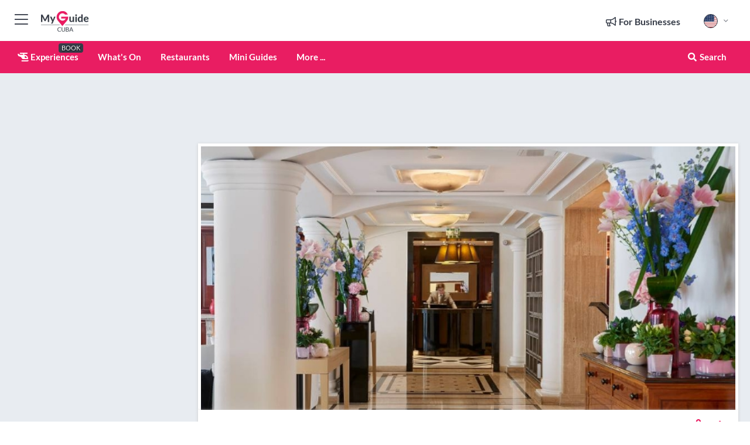

--- FILE ---
content_type: text/html; charset=utf-8
request_url: https://www.myguidecuba.com/cuba/all-inclusive-resorts/melia-las-americas
body_size: 21683
content:



			<!DOCTYPE html>
			<!--[if IE 8]>          <html class="ie ie8"> <![endif]-->
			<!--[if IE 9]>          <html class="ie ie9"> <![endif]-->
			<!--[if gt IE 9]><!-->  <html> <!--<![endif]-->
			<html lang="en" >
				<!--<![endif]-->

				<head>

					
					<!-- Global site tag (gtag.js) - Google Analytics -->
					<script nonce="bb5291414fa99235123038c7c0aac73b" >

			 			window ['gtag_enable_tcf_support'] = true;  

			 		</script>

					<script nonce="bb5291414fa99235123038c7c0aac73b" async src="https://www.googletagmanager.com/gtag/js?id=G-1BJ0B91QPT"></script>
					<script nonce="bb5291414fa99235123038c7c0aac73b">
					  	window.dataLayer = window.dataLayer || [];
						function gtag(){dataLayer.push(arguments);}
			  			gtag('js', new Date());

			  			
					  	// gtag('config', 'G-1BJ0B91QPT');
					  	gtag('config', 'G-1BJ0B91QPT', {
					  	 	// 'campaign_source': 'Cuba',
					  	 	// 'content_group': 'Cuba',	
						  	'user_properties': {
						   	 	'website': 'Cuba'
						  	}
						});

					</script>


					
							<meta http-equiv="Content-type" content="text/html; charset=utf-8" />
		<title>Melia Las Americas in Cuba</title>
		<meta name="facebook-domain-verification" content="ktqkjm91i37jwnqn6gifer0jtgd8ob" />
		<meta name="description" content="Melia Las Americas, Cuba - Located on the beachfront and with direct access to the Varadero Golf Club, this adults-only resort is ideal for golf lovers or si...">
		<meta name="keywords" content="all inclusive in cuba, best hotels in cuba, resorts in cuba,  private housing of cuban, holiday rental  in cuba, visit  cuba">
		<meta name="robots" content="noodp, index, follow" />
		<meta name="viewport" content="width=device-width, initial-scale=1">

		<link href='https://fonts.googleapis.com/css?family=Lato:300,400,700,900' rel='stylesheet' type='text/css'>
		
						<link rel="alternate" href="https://www.myguidecuba.com/cuba/all-inclusive-resorts/melia-las-americas" hreflang="en" />
							
						<link rel="alternate" href="https://www.myguidecuba.com/es/cuba/todos-incluidos-resoros/melia-las-americas" hreflang="es" />
							
							<link rel="alternate" href="https://www.myguidecuba.com/es/cuba/todos-incluidos-resoros/melia-las-americas" hreflang="x-default" />
		
	
		<meta name="google-site-verification" content="g-Hssh-jr_iFZzkQsW9QswVlqUzeLWIy9Lys_Od8z5c" />
		<meta name="ahrefs-site-verification" content="f60c15e269fc27ccdd109cbef095f33e8531889e234532880849b804da551c44">
		<link rel="dns-prefetch" href="//https://images.myguide-cdn.com">
		<link rel="preload" fetchpriority="high" as="image" href="https://images.myguide-cdn.com/cdn-cgi/image/height=35,format=auto,quality=85/images/myguide/logo-light/cuba.png">
		<link rel="preload" fetchpriority="high" as="image" href="https://images.myguide-cdn.com/cdn-cgi/image/height=35,format=auto,quality=85/images/myguide/logo-dark/cuba.png">
		<link rel="preload" fetchpriority="high" as="image" href="https://images.myguide-cdn.com/cdn-cgi/image/width=1200,format=auto,quality=85/images/myguide/myguide-travel-frame.jpg">

		

		
		
		
		<link rel="canonical" href="https://www.myguidecuba.com/cuba/all-inclusive-resorts/melia-las-americas"  />
		
		

		<link rel="icon" href="https://images.myguide-cdn.com/favicons/favicon.ico" />
		<link rel="manifest" href="/manifest.json">
		<link rel="apple-touch-icon" sizes="57x57" href="https://images.myguide-cdn.com/favicons/apple-icon-57x57.png">
		<link rel="apple-touch-icon" sizes="60x60" href="https://images.myguide-cdn.com/favicons/apple-icon-60x60.png">
		<link rel="apple-touch-icon" sizes="72x72" href="https://images.myguide-cdn.com/favicons/apple-icon-72x72.png">
		<link rel="apple-touch-icon" sizes="76x76" href="https://images.myguide-cdn.com/favicons/apple-icon-76x76.png">
		<link rel="apple-touch-icon" sizes="114x114" href="https://images.myguide-cdn.com/favicons/apple-icon-114x114.png">
		<link rel="apple-touch-icon" sizes="120x120" href="https://images.myguide-cdn.com/favicons/apple-icon-120x120.png">
		<link rel="apple-touch-icon" sizes="144x144" href="https://images.myguide-cdn.com/favicons/apple-icon-144x144.png">
		<link rel="apple-touch-icon" sizes="152x152" href="https://images.myguide-cdn.com/favicons/apple-icon-152x152.png">
		<link rel="apple-touch-icon" sizes="180x180" href="https://images.myguide-cdn.com/favicons/apple-icon-180x180.png">
		<link rel="icon" type="image/png" sizes="192x192"  href="https://images.myguide-cdn.com/favicons/android-icon-192x192.png">
		<link rel="icon" type="image/png" sizes="32x32" href="https://images.myguide-cdn.com/favicons/favicon-32x32.png">
		<link rel="icon" type="image/png" sizes="96x96" href="https://images.myguide-cdn.com/favicons/favicon-96x96.png">
		<link rel="icon" type="image/png" sizes="16x16" href="https://images.myguide-cdn.com/favicons/favicon-16x16.png">
		<meta name="msapplication-TileImage" content="https://images.myguide-cdn.com/favicons/ms-icon-144x144.png">
		<meta name="msapplication-TileColor" content="#ffffff">
		<meta name="theme-color" content="#ffffff">
		<meta name="referrer" content="origin">


		<!-- CSS for IE -->
		<!--[if lte IE 9]>
			<link rel="stylesheet" type="text/css" href="css/ie.css" />
		<![endif]-->

		<!-- HTML5 shim and Respond.js IE8 support of HTML5 elements and media queries -->
		<!--[if lt IE 9]>
		  <script type='text/javascript' src="https://html5shiv.googlecode.com/svn/trunk/html5.js"></script>
		  <script type='text/javascript' src="https://cdnjs.cloudflare.com/ajax/libs/respond.js/1.4.2/respond.js"></script>
		<![endif]-->

		
		<meta name="yandex-verification" content="af9c3905eb736483" />
		
		<meta name="p:domain_verify" content="9f2d0fd09100c83e1e9462f55da3ba0a"/>


		<meta property="og:title" content="Melia Las Americas in Cuba"/>
		<meta property="og:url" content="https://www.myguidecuba.com/cuba/all-inclusive-resorts/melia-las-americas" />
		<meta property="og:type" content="product"/>
		<meta property="og:site_name" content="My Guide Cuba"/>
		<meta property="og:description" content="Melia Las Americas, Cuba - Located on the beachfront and with direct access to the Varadero Golf Club, this adults-only resort is ideal for golf lovers or si..." />
		<meta property="og:brand" content="Melia Las Americas in Cuba">

					<meta property="og:locale" content="en_GB"/>
					<meta property="og:locale:alternate" content="es_ES"/>
					<meta property="og:locale:alternate" content="fr_FR"/>
					<meta property="og:locale:alternate" content="pt_PT"/>
					<meta property="og:locale:alternate" content="it_IT"/>
					<meta property="og:locale:alternate" content="de_DE"/>
					<meta property="og:locale:alternate" content="nl_NL"/>
					<meta property="og:locale:alternate" content="no_NO"/>
					<meta property="og:locale:alternate" content="da_DK"/>
					<meta property="og:locale:alternate" content="sv_SE"/>
					<meta property="og:locale:alternate" content="ja_JP"/>
					<meta property="og:locale:alternate" content="fi_FI"/>
					<meta property="og:locale:alternate" content="pl_PL"/>
					<meta property="og:locale:alternate" content="ru_RU"/>

		
		
		
		<meta property="og:image" content="https://images.myguide-cdn.com/cuba/companies/melia-las-americas/large/melia-las-americas-632920.jpg" />

		
		
		<meta property="product:retailer_part_no" content="C100325"/>
		<meta property="product:category" content="All Inclusive Resorts"/>
		
		<meta property="product:location" content="Cuba"/>
		
		
		
		
		<meta property="product:country" content="Cuba"/>
		<meta property="product:type" content="All Inclusive Resorts"/>
		


		
		
		
		
		
		
	
		<meta itemprop="name" content="Melia Las Americas in Cuba">
		<meta itemprop="description" content="Melia Las Americas, Cuba - Located on the beachfront and with direct access to the Varadero Golf Club, this adults-only resort is ideal for golf lovers or si...">
		<meta itemprop="image" content="https://images.myguide-cdn.com/cuba/companies/melia-las-americas/large/melia-las-americas-632920.jpg">


		<meta name="twitter:card" content="summary">
		<meta name="twitter:site" content="@MyGuideNetwork">
		
		<meta name="twitter:title" content="Melia Las Americas in Cuba">
		<meta name="twitter:description" content="Melia Las Americas, Cuba - Located on the beachfront and with direct access to the Varadero Golf Club, this adults-only resort is ideal for golf lovers or si...">
		<meta name="twitter:image" content="https://images.myguide-cdn.com/cuba/companies/melia-las-americas/large/melia-las-americas-632920.jpg">

		<meta name="google-site-verification" content="6h6jNsF2E76IFGQ-53vI62FusaH4Rx7G6HwIvLLkQdI" />
		<meta name="google-adsense-account" content="ca-pub-6651265782782197">	




		<link href="https://cache.myguide-network.com//_cache/c7cbef82892739a3c14f125617b5f814.css" rel="stylesheet" type='text/css'>



			
		

			<script nonce="bb5291414fa99235123038c7c0aac73b" async src="https://securepubads.g.doubleclick.net/tag/js/gpt.js"></script>
			<script nonce="bb5291414fa99235123038c7c0aac73b">
				var gptadslots = [];
			  	var googletag = googletag || {};
	  			googletag.cmd = googletag.cmd || [];

				googletag.cmd.push(function() {
				gptadslots.push(googletag.defineSlot('/36886427/cuba_mpu1_300x250', [300, 250], 'mpu1_300x250').addService(googletag.pubads()));
				gptadslots.push(googletag.defineSlot('/36886427/cuba_mpu2_300x250', [300, 250], 'mpu2_300x250').addService(googletag.pubads()));
				gptadslots.push(googletag.defineSlot('/36886427/cuba_mpu3_300x250', [300, 250], 'mpu3_300x250').addService(googletag.pubads()));

				
				gptadslots.push(googletag.defineSlot('/36886427/cuba_top_728x90', [728, 90], 'top_728x90').addService(googletag.pubads()));
				gptadslots.push(googletag.defineSlot('/36886427/cuba_mpu1_300x600', [300, 600], 'mpu1_300x600').addService(googletag.pubads()));
				gptadslots.push(googletag.defineSlot('/36886427/cuba_mpu1_728x90', [728, 90], 'mpu1_728x90').addService(googletag.pubads()));
				gptadslots.push(googletag.defineSlot('/36886427/cuba_top_320x50', [320, 50], 'top_320x50').addService(googletag.pubads()));
				gptadslots.push(googletag.defineSlot('/36886427/cuba_mpu1_320x50', [320, 50], 'mpu1_320x50').addService(googletag.pubads()));

				googletag.pubads().enableSingleRequest();
				googletag.pubads().setTargeting("PageLink","/cuba/all-inclusive-resorts/melia-las-americas");
				googletag.pubads().setTargeting("PageType","Company");
				googletag.pubads().setTargeting("PageID","100325");
				googletag.pubads().setTargeting("Lang","en");
				googletag.pubads().setTargeting("Page","Paid");
				
				
				googletag.enableServices();
				});


				// googletag.cmd.push(function() { googletag.display('mpu1_300x250'); });
				// googletag.cmd.push(function() { googletag.display('top_728x90'); });
				// googletag.cmd.push(function() { googletag.display('top_320x50'); });
			</script>

		
		
		<!-- GetYourGuide Analytics -->

		<script>
		window.addEventListener('load', function() {
			var gygScript = document.createElement('script');
			gygScript.src = "https://widget.getyourguide.com/dist/pa.umd.production.min.js";
			gygScript.async = true;
			gygScript.defer = true;

			gygScript.dataset.gygPartnerId = "GIYFBFF";
			gygScript.dataset.gygGlobalAutoInsert = "true";
			gygScript.dataset.gygGlobalAutoInsertLimit = "8";
			gygScript.dataset.gygGlobalCmp = "auto-insertion";
			gygScript.dataset.gygGlobalAllowedHostCssSelector = ".gygauto";
			gygScript.dataset.gygGlobalExcludedHostUrls = "";
			gygScript.dataset.gygGlobalAllowedHostPathPrefixes = "";
			gygScript.dataset.gygGlobalExcludedKeywords = "";

			document.body.appendChild(gygScript);
		});
		</script>



			<script src="https://www.google.com/recaptcha/enterprise.js?render=6LduFhgrAAAAACFpapDObcxwzn2yMpn2lP5jxegn" async defer></script>

				</head>

				<body class="no-trans front-page company" 
					ng-app="siteApp" 
					id="MainAppCtrl" 
					ng-controller="AppController" 
					ng-init="$root.activeLanguage = 'en'; init({
						location: 'cuba',
						ga4key: '',
						slug: '/cuba/all-inclusive-resorts/melia-las-americas',
						title: 'Melia Las Americas in Cuba',
						popup: '',
						actionToken: 'a7969500a6056fac61eab26c596a5293da2b5a1d37898c48dadff05cdbbb4c8c',
						lastAction: '',
                        userId: '',
						    googleSignIn: {
                                clientId :'620088340861-8ek878891c5o7ec7gredhui5eqqdph00.apps.googleusercontent.com'
                            },
                        
						view: 'all-inclusive-resorts'
					});"


					>
				

					<div id="page-wrapper">


							





			<header id="header" class="navbar-static-top sticky-header ">
				<div class="topnav">
					<div class="container text-center">
						<ul class="quick-menu pull-left">
							<li >

								<a  id="menu-01" href="#mobile-menu-01" title="Toggle Menu" data-toggle="collapse" class="btn-block1 mobile-menu-toggle">
									<i class="fal fa-bars fa-fw"></i>
									<i class="fal fa-times fa-fw"></i>
								</a>

								
							</li>

						
							<li>
								<span class="logo navbar-brand">
									<a href="/" title="My Guide Cuba">
										<div ng-controller="SeasonCtrl" ng-class="seasonClass">
											<img loading="lazy" class="logo-dark" src="https://images.myguide-cdn.com/cdn-cgi/image/height=35,format=auto,quality=85/images/myguide/logo-dark/cuba.png" alt="My Guide Cuba" />
										</div>
									</a>
								</span>
							</li>
						</ul>

						<ul class="social-icons clearfix pull-right">
							
							

							<li   ng-show="$root.cart.count" ng-controller="OrderController" ng-cloak data-toggle="tooltip" data-placement="bottom" title="Shopping Cart">
								<a ng-click="openModal('/order/modal?init=summary&orderID='+ $root.cart.orderId, null, false, 'dialog-centered');" class="btn-block relative cartIcon" > 
									<span class="fa fa-shopping-cart" title='#{[{$root.cart.orders.id}]}'></span>
									<label class="hide">Orders</label>
									<div ng-show="$root.cart.count" class="ng-cloak 1pulsing-notification" ng-class="{'pulsing-notification' : $root.cart.count }">
										<small ng-bind="$root.cart.count"></small>
									</div>
								</a>
							</li>



							

								
							
								
								<li class="forBusiness">
									<a href="/for-businesses" 
										class="btn-block">
										<span class="far fa-fw fa-bullhorn"></span>
										<span><strong>For Businesses</strong></span>
									</a>
								</li>
							
								<li id="languagePicker" class="dropdown">
									<a class="dropdown-toggle" id="dropdownMenu3" data-toggle="dropdown">
												<span class="flag-icon flag-icon-squared flag-icon-us mr5"></span>
										<i class="far fa-angle-down hidden-xs"></i>
									</a>
									<ul class="dropdown-menu dropdown-menu-left" aria-labelledby="dropdownMenu2">
												<li>
															<a href="/es/cuba/todos-incluidos-resoros/melia-las-americas">
																<span class="flag-icon flag-icon-squared flag-icon-mx mr5"></span>
																<small>Spanish</small>
															</a>
												</li>
												<li>
												</li>
												<li>
												</li>
												<li>
												</li>
												<li>
												</li>
												<li>
												</li>
												<li>
												</li>
												<li>
												</li>
												<li>
												</li>
												<li>
												</li>
												<li>
												</li>
												<li>
												</li>
												<li>
												</li>
									</ul>
								</li>


							
						</ul>
					</div>
				</div>


				<div class="main-header ">
					
					<div class="container">

						<nav class="scrollmenu" role="navigation">
							<ul class="menu">



									




									

														<li id="experiences" >
															<a href="/experiences"><i class="fas fa-helicopter"></i> Experiences</a>
															<small class="label dark">BOOK</small>
														</li>



										<li id="whatson" >
											<a href="/events">What's On</a>
										</li>


														<li id="restaurants" >
															<a href="/restaurants">Restaurants</a>
														</li>

									
									
									

										<li id="lists" >
											<a href="">
												Mini Guides
											</a>
										</li>




									<li>
											<a ng-href="" ng-click="openModal('/modal/menu', null, false, 'dialog-centered modal-lg');" class="btn-block">
												More ...
											</a>
									</li>

											<li class="pull-right" data-toggle="tooltip" data-placement="bottom" title="Search Website">
												<a class="btn-block noarrows" data-fancybox data-options='{"smallBtn":false, "buttons":false}' data-src="#filters" href="javascript:;" ng-click="$root.searchQuery=''; $root.searchTotal=1">
													<span class="fa fa-fw fa fa-search"></span> Search
												</a>
											</li>
							</ul>
						</nav>
					</div>

					
				</div>



				<nav id="mobile-menu-01" class="mobile-menu collapse width" aria-expanded="false" ng-cloak>
	                
					
					<a id="menu-01" href="#mobile-menu-01" title="Toggle Menu" data-toggle="collapse" class="mobile-menu-toggle">
							<i class="fal fa-times fa-fw"></i>
						</a>

	                <ul id="mobile-primary-menu" class="menu">

	                	<li ng-if="!$root.user.id" ng-cloak class="loginButton">
							

							<button ng-if="!$root.user.id" ng-click="openModal('/modal/users/auth', null, false, 'dialog-centered');" type="button" class="ng-scope">
                                Login / Sign Up         
                            </button>
						</li>
					
						
						<li ng-if="$root.user.id" ng-cloak class="loginButton menu-item-has-children">
							<a role="button" data-toggle="collapse" href="#profileMenuCollapse" aria-expanded="false" aria-controls="profileMenuCollapse">
								<img ng-if="$root.user.social.facebook.id"
									ng-src="{[{'https://graph.facebook.com/'+ $root.user.social.facebook.id + '/picture?type=large'}]}" 
									alt="{[{$root.user.fullName}]}">
								<img ng-if="!$root.user.social.facebook.id"
									ng-src="https://images.myguide-cdn.com/cdn-cgi/image/height=45,format=auto,quality=85/images/author-placeholder.jpg" 
									alt="{[{$root.user.fullName}]}">
								Hello {[{$root.user.name}]} <i class="fal fa-angle-down"></i>
							</a>
							<div class="submenu collapse" id="profileMenuCollapse">
								<ul>
									<li>
										<a ng-href="">
											
										</a>
									</li>
									<li>
										<a ng-href="">
											
										</a>
									</li>
									<li>
										<a ng-href="">
											My Guides
										</a>
									</li>
									<li>
										<a ng-click="userLogout({
											rid: 'READER_ID',
											url: 'https://www.myguidecuba.com/cuba/all-inclusive-resorts/melia-las-americas',
											return: 'https://www.myguidecuba.com/cuba/all-inclusive-resorts/melia-las-americas'
										}, true)" ng-href="">
										Logout
										</a>
									</li>
								</ul>
								<div class="space-sep10"></div>
							</div>
						</li>
						<div class="separator"></div>
					


							<li>
								<a href="/for-businesses">
									<i class="fal fa-bullhorn"></i> Add a Business
								</a>
							</li>

							<li>
								<a href="/addcompany">
									<i class="fal fa-check"></i> Claim your Business
								</a>
							</li>

							<li>
								<a href="/promote-events">
									<i class="fal fa-calendar-alt"></i> Promote Events
								</a>
							</li>

							<div class="space-sep10"></div>
							<div class="separator"></div>

						
						

							<li class="menu-item-has-children">
								<a role="button" data-toggle="collapse" href="#eventsMenuCollapse" aria-expanded="false" aria-controls="eventsMenuCollapse">
									<i class="fas fa-calendar-alt"></i> What's On Cuba<i class="fal fa-angle-down"></i>
								</a>
								<div class="submenu collapse" id="eventsMenuCollapse">
									<ul>
										<li><a href="/events">All Events in Cuba</a></li>

											<li><a href="/events/this-weekend">This Weekend</a></li>
											<li><a href="/events/next-week">Next Week</a></li>
											<li><a href="/events/today">Today</a></li>
											<li><a href="/events/tomorrow">Tomorrow</a></li>

											<li><a href="/events/january-2026">January 2026</a></li>
											<li><a href="/events/february-2026">February 2026</a></li>
											<li><a href="/events/march-2026">March 2026</a></li>
											<li><a href="/events/april-2026">April 2026</a></li>
											<li><a href="/events/may-2026">May 2026</a></li>
											<li><a href="/events/june-2026">June 2026</a></li>
											<li><a href="/events/july-2026">July 2026</a></li>
											<li><a href="/events/august-2026">August 2026</a></li>
									</ul>
								</div>
							</li>
							<div class="space-sep10"></div>
							<div class="separator"></div>








												<li>
													<a href="/experiences"> 
														<i class="fas fa-helicopter"></i> Experiences
														<small class="label pink">BOOK</small>
													
													</a>
												</li>

						
						<div class="space-sep10"></div>
						<div class="separator"></div>							

												<li>
													<a href="/restaurants"> Restaurants
													</a>
												</li>

						
										<li><a href="/things-to-do">Things to do</a></li>
										<li><a href="/cuba/culture-art">Culture & Art</a></li>
										<li><a href="/cuba/cigars">Cigars</a></li>
										<li><a href="/cuba/all-inclusive-resorts">All Inclusive Resorts</a></li>
										<li><a href="/cuba/hotels">Hotels</a></li>
										<li><a href="/cuba/apartments">Apartments</a></li>

						<div class="space-sep10"></div>
						<div class="separator"></div>


							<li>
								<a href="">
									<i class="far fa-plus"></i> 
								</a>
							</li>
							<div class="space-sep10"></div>
							<div class="separator"></div>


						
						

						
					</ul>
	            </nav>

				<nav id="mobile-menu-02" class="mobile-menu collapse " aria-expanded="false">
					<a id="menu-02" href="#mobile-menu-02" title="Search" data-toggle="collapse" class="mobile-menu-toggle filter">
						
					</a>
					

					<ul class="iconList clearfix">
	    					<li>

	    						<a ng-href ng-click="openModal('/modal/users/auth', null, false, 'dialog-centered');" class="btn-block relative cartIcon"><i class="fa fa-user"></i> <span>View Profile</span></a></li>
							<li>
								<a ng-href ng-click="openModal('/modal/users/auth', null, false, 'dialog-centered');" class="btn-block relative cartIcon"><i class="fa fa-shopping-cart"></i> <span>Your Orders</span></a>
							</li>
	    					<li>
								<a ng-href ng-click="openModal('/modal/users/auth', null, false, 'dialog-centered');" class="btn-block relative cartIcon"> 
									<i class="fa fa-list"></i> <span>My Guides</span>
								</a>
							</li>
		    				<li>
		    					<a ng-href ng-click="openModal('/modal/users/auth', null, false, 'dialog-centered');"><i class="fa fa-sign-in"></i><span>Login</span></a>
		    				</li>
		    		</ul>
						<div class="logIn">
							<p>Log in for great & exciting features!</p> <img width="53" height="29" src="https://images.myguide-cdn.com/images/myguide/icons/arrow.png" alt="Arrow">
						</div>
	            </nav>

			</header>
	





							

								 <script type="application/ld+json">{
    "@context": "http:\/\/schema.org",
    "@type": "Organization",
    "name": "My Guide Cuba",
    "url": "https:\/\/www.myguidecuba.com",
    "logo": {
        "@context": "http:\/\/schema.org",
        "@type": "ImageObject",
        "url": "https:\/\/images.myguide-cdn.com\/images\/myguide\/logo-dark\/cuba.png"
    }
}</script>
 <script type="application/ld+json">{
    "@context": "http:\/\/schema.org",
    "@type": "WebSite",
    "name": "My Guide Cuba",
    "url": "https:\/\/www.myguidecuba.com"
}</script>
 <script type="application/ld+json">{
    "@context": "http:\/\/schema.org",
    "@type": "BreadcrumbList",
    "itemListElement": [
        {
            "@type": "ListItem",
            "position": 1,
            "item": {
                "@id": "\/",
                "name": "Cuba"
            }
        },
        {
            "@type": "ListItem",
            "position": 2,
            "item": {
                "@id": "\/cuba\/all-inclusive-resorts",
                "name": "All Inclusive Resorts"
            }
        },
        {
            "@type": "ListItem",
            "position": 3,
            "item": {
                "@id": "\/cuba\/all-inclusive-resorts\/melia-las-americas",
                "name": "Melia Las Americas"
            }
        }
    ]
}</script>
 <script type="application/ld+json">{
    "@context": "http:\/\/schema.org",
    "@graph": [
        {
            "@context": "http:\/\/schema.org",
            "@type": "SiteNavigationElement",
            "@id": "https:\/\/www.myguidecuba.com#menu",
            "name": "Experiences",
            "url": "https:\/\/www.myguidecuba.com\/experiences"
        },
        {
            "@context": "http:\/\/schema.org",
            "@type": "SiteNavigationElement",
            "@id": "https:\/\/www.myguidecuba.com#menu",
            "name": "Restaurants",
            "url": "https:\/\/www.myguidecuba.com\/restaurants"
        },
        {
            "@context": "http:\/\/schema.org",
            "@type": "SiteNavigationElement",
            "@id": "https:\/\/www.myguidecuba.com#menu",
            "name": "Events in Cuba",
            "url": "https:\/\/www.myguidecuba.com\/events"
        },
        {
            "@context": "http:\/\/schema.org",
            "@type": "SiteNavigationElement",
            "@id": "https:\/\/www.myguidecuba.com#menu",
            "name": "Things to do",
            "url": "https:\/\/www.myguidecuba.com\/things-to-do"
        },
        {
            "@context": "http:\/\/schema.org",
            "@type": "SiteNavigationElement",
            "@id": "https:\/\/www.myguidecuba.com#menu",
            "name": "Culture & Art",
            "url": "https:\/\/www.myguidecuba.com\/cuba\/culture-art"
        },
        {
            "@context": "http:\/\/schema.org",
            "@type": "SiteNavigationElement",
            "@id": "https:\/\/www.myguidecuba.com#menu",
            "name": "Cigars",
            "url": "https:\/\/www.myguidecuba.com\/cuba\/cigars"
        },
        {
            "@context": "http:\/\/schema.org",
            "@type": "SiteNavigationElement",
            "@id": "https:\/\/www.myguidecuba.com#menu",
            "name": "All Inclusive Resorts",
            "url": "https:\/\/www.myguidecuba.com\/cuba\/all-inclusive-resorts"
        },
        {
            "@context": "http:\/\/schema.org",
            "@type": "SiteNavigationElement",
            "@id": "https:\/\/www.myguidecuba.com#menu",
            "name": "Hotels",
            "url": "https:\/\/www.myguidecuba.com\/cuba\/hotels"
        },
        {
            "@context": "http:\/\/schema.org",
            "@type": "SiteNavigationElement",
            "@id": "https:\/\/www.myguidecuba.com#menu",
            "name": "Apartments",
            "url": "https:\/\/www.myguidecuba.com\/cuba\/apartments"
        },
        {
            "@context": "http:\/\/schema.org",
            "@type": "SiteNavigationElement",
            "@id": "https:\/\/www.myguidecuba.com#menu",
            "name": null,
            "url": "https:\/\/www.myguidecuba.com"
        },
        {
            "@context": "http:\/\/schema.org",
            "@type": "SiteNavigationElement",
            "@id": "https:\/\/www.myguidecuba.com#menu",
            "name": "Cuba Local News & Articles",
            "url": "https:\/\/www.myguidecuba.com\/travel-articles"
        }
    ]
}</script>
 <script type="application/ld+json">{
    "@context": "http:\/\/schema.org",
    "description": "Melia Las Americas, Cuba - Located on the beachfront and with direct access to the Varadero Golf Club, this adults-only resort is ideal for golf lovers or si...",
    "address": {
        "@type": "PostalAddress",
        "streetAddress": "Playa de Las Am\u00e9ricas,  Varadero",
        "addressLocality": "Varadero",
        "addressCountry": "Cuba"
    },
    "geo": {
        "@type": "GeoCoordinates",
        "latitude": 23.15,
        "longitude": -81.266667
    },
    "image": [
        "https:\/\/images.myguide-cdn.com\/cuba\/companies\/melia-las-americas\/large\/melia-las-americas-632920.jpg",
        "https:\/\/images.myguide-cdn.com\/cuba\/companies\/melia-las-americas\/large\/melia-las-americas-632924.jpg",
        "https:\/\/images.myguide-cdn.com\/cuba\/companies\/melia-las-americas\/large\/melia-las-americas-632925.jpg",
        "https:\/\/images.myguide-cdn.com\/cuba\/companies\/melia-las-americas\/large\/melia-las-americas-632926.jpg",
        "https:\/\/images.myguide-cdn.com\/cuba\/companies\/melia-las-americas\/large\/melia-las-americas-632927.jpg",
        "https:\/\/images.myguide-cdn.com\/cuba\/companies\/melia-las-americas\/large\/melia-las-americas-632928.jpg"
    ],
    "@type": "LocalBusiness",
    "name": "Melia Las Americas",
    "url": "https:\/\/www.myguidecuba.com\/cuba\/all-inclusive-resorts\/melia-las-americas"
}</script>



								








								<section id="content">
									<div class="container">
										<div class="row">

											<div class="sidebar hidden-sm hidden-xs col-md-3">
																<div class="clearfix"></div>
			<div class="advert">

							<script async src="https://pagead2.googlesyndication.com/pagead/js/adsbygoogle.js?client=ca-pub-6651265782782197"
							     crossorigin="anonymous"></script>
							<!-- MPU1 -->
							<ins class="adsbygoogle"
							     style="display:block"
							     data-ad-client="ca-pub-6651265782782197"
							     data-ad-slot="6983515904"
							     data-ad-format="auto"
							     data-full-width-responsive="true"></ins>
							<script>
							     (adsbygoogle = window.adsbygoogle || []).push({});
							</script>

					
			</div>
			<div class="clearfix"></div>




														<div class="advert skyscraper">

			
						<a title="View All Experiences" href="/experiences">
							<img loading="lazy" src="https://images.myguide-cdn.com/cdn-cgi/image/width=350,format=auto,quality=85/advertising/gyg_en.png" height="auto" width="350" alt="Ad Placeholder">
						</a>



			
	</div>

															<div class="clearfix"></div>
		<div class="advert">

			


						<script async src="https://pagead2.googlesyndication.com/pagead/js/adsbygoogle.js?client=ca-pub-6651265782782197"
						     crossorigin="anonymous"></script>
						<ins class="adsbygoogle"
						     style="display:block"
						     data-ad-format="fluid"
						     data-ad-layout-key="-fb+5w+4e-db+86"
						     data-ad-client="ca-pub-6651265782782197"
						     data-ad-slot="8488169263"></ins>
						<script>
						     (adsbygoogle = window.adsbygoogle || []).push({});
						</script>

						
							
						<div 
								class="trackClick" 
								data-affiliate="GetYourGuide" 
								data-track="affiliatelink"  
								data-view="company"
								data-type="company" 
								data-typeid="100325" 
								data-ref="widget_auto"
								data-gyg-widget="auto" 
								data-gyg-number-of-items="5"
								data-gyg-locale-code="en-GB" 
								data-gyg-currency="USD" 
								data-gyg-cmp=""
								data-gyg-partner-id="GIYFBFF"></div>



					
					
		</div>

											</div>
											
											<div id="main" class="col-sm-12 col-md-9">
																<div class="advert leaderboard">

							<div id="top_728x90">
								<script async src="https://pagead2.googlesyndication.com/pagead/js/adsbygoogle.js?client=ca-pub-6651265782782197"
								     crossorigin="anonymous"></script>
								<!-- Leaderboard1 -->
								<ins class="adsbygoogle"
								     style="display:inline-block;width:728px;height:90px"
								     data-ad-client="ca-pub-6651265782782197"
								     data-ad-slot="4539684967"></ins>
								<script>
								     (adsbygoogle = window.adsbygoogle || []).push({});
								</script>
							</div>

							<div class="callToAction">
								<div>Want to Run Your Own<br><strong>My Guide Website</strong>?</div>
								<a class="pink" href="https://www.myguide-network.com/franchise" target="_blank"><i class="fa fa-info-circle"></i> Find Out More</a>
							</div>
						
									

			</div>

														<div class="companyslider new">
		<div id="mediaCarouselPhoto" class="col-xs-12 col-sm-12 col-md-12 nopadding">
			<div id="companyImageSlider">
					<div class="row">
						<div class="col-xs-12">
								<a data-fancybox-trigger="gallery" class="blockLink relative" href="javascript:;" data-fancybox-index="0" title="Melia Las Americas">
									<img src="https://images.myguide-cdn.com/cuba/companies/melia-las-americas/large/melia-las-americas-632920.jpg" class="big" alt="Melia Las Americas">
								</a>
						</div>
					</div>
			</div>
		</div>
		<div class="clearfix"></div>
	</div>

	
	<div class="post companyPage">
		<div id="companyTabs" class="tab-container trans-style">
			<div class="tab-page">
				<div class="tab-content col-md-12">
					<div class="tab-pane tab-page row active fade in" id="overview">
						<div class="row">
				
							<div id="companyText" class="col-sm-12 col-md-8">
								
								<div class="headingHolder">
									<div class="space-sep10"></div>
									<div class="space-sep10 hidden-xs"></div>
									<h1>Melia Las Americas</h1>
									
								</div>


									<small class="description comma">Varadero</small>
									
								<div class="clearfix"></div>
								<div class="space-sep10"></div>




								
								<strong>Melia Las Americas</strong><br />
<br />
Located on the beachfront and with direct access to the <a href='https://www.myguidecuba.com/cuba/all-inclusive-resorts'>Varadero Golf Club</a>, this adults-only resort is ideal for golf lovers or simply for those looking for a private atmosphere by the sea.<br />
&nbsp;<br />
Its design of <a href='https://www.myguidecuba.com/cuba/all-inclusive-resorts'>hotel &amp; bungalows</a> is inserted in a pleasant tropical environment and offers beautiful and spacious rooms overlooking the sea and the golf course.<br />
<br />
<img alt='' src='https://images.myguide-cdn.com/md/common/large/5dcaab4ce6b32-632921.jpg' />&nbsp;<span style='font-size:10px;'>Melia Las Americas</span><br />
<br />
In their restaurants and cafes, you will find exquisite options of international, Italian and Japanese <a href='https://www.myguidecuba.com/cuba/all-inclusive-resorts'>cuisine</a>, as well as grill spaces, bars and cafes.&nbsp;The Level area offers <a href='https://www.myguidecuba.com/cuba/all-inclusive-resorts'>highly personalized services</a>, preferential attention and exclusive spaces among which a beautiful lake-shaped pool stands out.&nbsp;Swimming pool with jacuzzi, fitness center, <a href='https://www.myguidecuba.com/cuba/all-inclusive-resorts'>daily activities program and golf tournaments</a> are some of the options of our varied entertainment program<br />
<br />
<img alt='' src='https://images.myguide-cdn.com/md/common/large/5dcaab748e4cb-632922.jpg' />&nbsp;<span style='font-size:10px;'>Melia Las Americas</span><br />
<br />
Its romantic gazebo by the sea and its proximity to the <a href='https://www.myguidecuba.com/cuba/all-inclusive-resorts'>Plaza América Convention Center</a>, make it a perfect option for weddings and professional events on the great blue beach of Cuba.&nbsp;Ideal space for those who like golf and tranquility that offers an <a href='https://www.myguidecuba.com/cuba/all-inclusive-resorts'>environment </a>designed only for adults over 18 years.<br />
&nbsp;<br />
Unique and unique golf hotel with direct access to the Varadero Golf Club (18-hole golf course, par 72). Every year events of that sport like the <a href='https://www.myguidecuba.com/cuba/all-inclusive-resorts'>Meliá Cuba Golf Cup</a> are held there. It is the best option for adults only, golf lovers, youth and couples on solo trips or in groups.<br />
&nbsp;
								<div class="space-sep15"></div>			



								<div class="clearfix"></div>
							</div>
							<div id="companySidebar" class="col-sm-12 col-md-4">
								<div class="space-sep15"></div>

								<div class="absolute1">
										<a class="iconButton" title="Add to My Guide" ng-click="openModal('/modal/users/auth', null, false, 'dialog-centered');"><i class="far fa-plus"></i></a>
									
		<a id="socialsharebutton" tabindex="0" data-trigger="focus" class="iconButton" data-placement="bottom" data-html="true" data-toggle="popover" title="Share with Friends" data-content="
			<a href='#' class='ssk sskIcon ssk-facebook' data-toggle='tooltip' data-placement='bottom' title='Share on Facebook'></a>
			<a href='#' class='ssk sskIcon ssk-twitter' data-toggle='tooltip' data-placement='bottom' title='Share on Twitter'></a>
		    <a href='#' class='ssk sskIcon ssk-email' data-toggle='tooltip' data-placement='bottom' title='Share via Email'></a>
		    <a href='#' class='ssk sskIcon ssk-pinterest' data-toggle='tooltip' data-placement='bottom' title='Share on Pinterest'></a>
		    <a href='#' class='ssk sskIcon ssk-linkedin' data-toggle='tooltip' data-placement='bottom' title='Share on LinkedIn'></a>">
				<i class="fa fa-fw fa-share-alt"></i>
		</a>

								</div>

								<div class="clearfix"></div>

								<div class="space-sep15"></div>


										<h2>Contact</h2>
										<ul class="companyInfo">
													<li  ng-cloak>
														<div class="space-sep5 hidden-xs"></div>
														<a ng-hide="showPhone" data-href="https://www.myguidecuba.com/cuba/all-inclusive-resorts/melia-las-americas" ng-click="showPhone = true" class="trackClick" data-track="phone"><i class="fa fa-phone-square fa-fw" aria-hidden="true"></i> <span class="valContact">Click for Phone Number</span></a>
														<a ng-show="showPhone" href="tel:+53 45 667600" class="trackClick" data-track="phone"><i class="fa fa-phone-square fa-fw" aria-hidden="true"></i> <span class="valContact">+53 45 667600</span></a>
													</li>
											

										</ul>

										


										<div class="space-sep10"></div>



								

								


								
								
								<div class="space-sep30"></div>
							</div>
						</div>
					</div>
				</div>
			</div>
		</div>
	</div>



	


	





		<div class="space-sep20"></div>
		<div class="post bs p15 white-bg">
			<h2 class="pull-left">Directions</h2>
				<div id="map" class=" boxclearfix">
						<div class="clearfix"></div>
							<span class="geo">
								<abbr class="longitude" title="-81.266667"></abbr>
								<abbr class="latitude" title="23.15"></abbr>
							</span>

						<p class="adr">
							<a class="skin-color trackClick" title="Larger Map for Company: Melia Las Americas " href="https://maps.google.com/maps?q=23.15,-81.266667+(Melia Las Americas )" target="_blank" class="trackClick" data-track="view larger map">
							<i class="fas fa-map-marker pink-color"></i> <span class="street-address">Playa de Las Américas</span>, <span class="extended-address"> Varadero</span>, <span class="locality">Matanzas</span>
							</a>
						</p>
						<div id="mapid"></div>
						


						<div class="space-sep10"></div>
						
						<a class="pull-right skin-color trackClick" title="Larger Map for Company: Melia Las Americas " href="https://maps.google.com/maps?q=23.15,-81.266667+(Melia Las Americas )" target="_blank" class="trackClick" data-track="view larger map">Get Directions <i class="fa fa-external-link"></i></a>
					<div class="clearfix"></div>
				</div>
				<div class="space-sep10"></div>

		</div>



			<div class="space-sep20"></div>
			<div class="post bs p15 white-bg">
				<h2 class="pull-left">Book Nearby Accommodation</h2>
				<a id="map-larger" 
					class="button primary big pull-right trackClick" 
					data-affiliate="Stay22" 
					data-track="affiliatelink"  
					data-view="company"
					data-type="company"
					data-typeid="100325"
					data-ref="largermap"
					title="Larger Map for Company: Melia Las Americas " 
					href="https://www.stay22.com/embed/gm?aid=myguide&lat=23.15&lng=-81.266667&navbarcolor=e8ecf1&fontcolor=363c48&title=Melia Las Americas&venue=Melia Las Americas&checkin=&hotelscolor=f7f7f7&hotelsfontcolor=363c48&campaign=&markerimage=https://https://images.myguide-cdn.com/images/g-spot2.png&disableautohover=true&mapstyle=light&scroll=false&zoom=13&listviewexpand=true&ljs=en" 
					target="_blank">
					<strong>Get Directions</strong>
				</a>


				<div class="space-sep15"></div>
				<div class="gallery">
					<div class="col-md-12 nopadding">
							
						<div class="trackClick1" 
								data-affiliate="Stay22" 
								data-track="affiliatelink"  
								data-view="company"
								data-type="company" 
								data-typeid="100325"
								data-ref="map">
							
							<iframe id="stay22-widget" width="100%" height="420" src="https://www.stay22.com/embed/gm?aid=myguide&lat=23.15&lng=-81.266667&navbarcolor=e8ecf1&fontcolor=363c48&title=Melia Las Americas&venue=Melia Las Americas&checkin=&hotelscolor=f7f7f7&hotelsfontcolor=363c48&campaign=&markerimage=https://https://images.myguide-cdn.com/images/g-spot2.png&disableautohover=true&mapstyle=light&scroll=false&zoom=13&viewmode=map&ljs=en" frameborder="0" allowfullscreen></iframe>


						</div> 

						
					</div>
				</div>
				<div class="clearfix"></div>

			</div>

		<div class="space-sep20"></div>
		<div class="post bs1 p15 white-bg">
			<div class="well">
				<h4><i class="fa fa-bullhorn"></i> Are you a business owner in Cuba?</h4>
			    <p>My Guide Cuba, an informative and user-friendly <strong>online guide</strong>, was created for all those interested in the Cuba region.</p>
                <p>Used daily by travellers, tourists, residents and locals, powered by Local Experts, <strong>our site reaches the people who are your potential customers.</strong></p>
			
				<ul>
					<li><i class="fa fa-check green p10" aria-hidden="true"></i> WhatsApp Enquiries</li>
					<li><i class="fa fa-check green p10" aria-hidden="true"></i> Integrate your chosen Booking platform</li>
					<li><i class="fa fa-check green p10" aria-hidden="true"></i> Gallery with Videos & Virtual Tours</li>
					<li><i class="fa fa-check green p10" aria-hidden="true"></i> Downloadable PDFs (Menus , Pricing lists..)</li>
					<li><i class="fa fa-check green p10" aria-hidden="true"></i> Event Promotion Included</li>
					<li><i class="fa fa-check green p10" aria-hidden="true"></i> Website Link</li>
					<li><i class="fa fa-check green p10" aria-hidden="true"></i> Social Media links</li>
				</ul>
				<div class="space-sep20"></div>
				<a href="/for-businesses" target="_blank" class="button btn-block1 primary strong">
    				Find Out More
				</a>
			</div>
		</div>							

	
	<div class="space-sep10"></div>







											</div>
										</div>
									</div>
								</section>

							
		<div id="userlists" class="mgLightbox customLightbox">
			<div class="lightboxHeader">
				<a class="innerClose left" data-fancybox-close><i class="fa fa-angle-double-left"></i></a>
					<a ng-click="openModal('/modal/users/auth', null, false, 'dialog-centered');" class="innerClose pull-right">
						<i class="fa fa-user-circle"></i>
					</a>
				<h4>My Lists</h4>

				<div id="createBox" class="mgLightbox smallBox">
					<div class="lightboxHeader">
						<a class="innerClose left" data-fancybox-close><i class="fa fa-angle-double-left"></i></a>
						<a class="innerClose" data-fancybox-close><span class="closeIcon faded"></span></a>
						<h4>Create New Guide</h4>
					</div>
					<div class="lightboxContent">
						<label>Suggested Guides</label>

						<select class="custom-select" ng-model="$root.listCtrl.select.ideas" ng-change="$root.listCtrl.value = $root.listCtrl.select.ideas;" name="ideas" id="ideas">
							<option value="">-- Select One --</option>
							<optgroup label="Suggested Guides">
								<option value="My Guide to Cuba">My Guide to Cuba</option>
									<option value="New Bars To Try">New Bars To Try</option>
									<option value="New Nightclubs To Try">New Nightclubs To Try</option>
									<option value="New Restaurants To Try">New Restaurants To Try</option>
									<option value="Best For Cocktails">Best For Cocktails</option>
									<option value="Best For Friday Night Drinks">Best For Friday Night Drinks</option>
									<option value="Best For Kids">Best For Kids</option>
									<option value="Best For Live Music">Best For Live Music</option>
									<option value="Best For Meeting Friends">Best For Meeting Friends</option>
									<option value="Best For Sundays">Best For Sundays</option>
									<option value="Best For Sunsets">Best For Sunsets</option>
									<option value="Best For Relaxing">Best For Relaxing</option>
									<option value="My Favourite Cafes">My Favourite Cafes</option>
									<option value="My Favourite Clubs">My Favourite Clubs</option>
									<option value="My Favourite Places">My Favourite Places</option>
									<option value="My Favourite Restaurants">My Favourite Restaurants</option>
									<option value="My Favourite Rooftop Bars">My Favourite Rooftop Bars</option>
									<option value="My Must See Places">My Must See Places</option>
									<option value="My Trip in DATE">My Trip in DATE</option>
									<option value="Our Trip to .....">Our Trip to .....</option>
									<option value="Must See Places For First Timers">Must See Places For First Timers</option>
									<option value="Hottest New Venues">Hottest New Venues</option>
									<option value="Trending">Trending</option>
									<option value="The Bucket List">The Bucket List</option>
							</optgroup>
								<optgroup label="Attractions in Cuba">
									<option value="Best Attractions in Cuba">Best Attractions in Cuba</option>
									<option value="Top 5 Attractions in Cuba">Top 5 Attractions in Cuba</option>
									<option value="Top 10 Attractions in Cuba">Top 10 Attractions in Cuba</option>
								</optgroup>
								<optgroup label="Bars in Cuba">
									<option value="Best Bars in Cuba">Best Bars in Cuba</option>
									<option value="Top 5 Bars in Cuba">Top 5 Bars in Cuba</option>
									<option value="Top 10 Bars in Cuba">Top 10 Bars in Cuba</option>
								</optgroup>
								<optgroup label="Beaches in Cuba">
									<option value="Best Beaches in Cuba">Best Beaches in Cuba</option>
									<option value="Top 5 Beaches in Cuba">Top 5 Beaches in Cuba</option>
									<option value="Top 10 Beaches in Cuba">Top 10 Beaches in Cuba</option>
								</optgroup>
								<optgroup label="Beach Clubs in Cuba">
									<option value="Best Beach Clubs in Cuba">Best Beach Clubs in Cuba</option>
									<option value="Top 5 Beach Clubs in Cuba">Top 5 Beach Clubs in Cuba</option>
									<option value="Top 10 Beach Clubs in Cuba">Top 10 Beach Clubs in Cuba</option>
								</optgroup>
								<optgroup label="Breathtaking Locations in Cuba">
									<option value="Best Breathtaking Locations in Cuba">Best Breathtaking Locations in Cuba</option>
									<option value="Top 5 Breathtaking Locations in Cuba">Top 5 Breathtaking Locations in Cuba</option>
									<option value="Top 10 Breathtaking Locations in Cuba">Top 10 Breathtaking Locations in Cuba</option>
								</optgroup>
								<optgroup label="Cafes in Cuba">
									<option value="Best Cafes in Cuba">Best Cafes in Cuba</option>
									<option value="Top 5 Cafes in Cuba">Top 5 Cafes in Cuba</option>
									<option value="Top 10 Cafes in Cuba">Top 10 Cafes in Cuba</option>
								</optgroup>
								<optgroup label="Clubs in Cuba">
									<option value="Best Clubs in Cuba">Best Clubs in Cuba</option>
									<option value="Top 5 Clubs in Cuba">Top 5 Clubs in Cuba</option>
									<option value="Top 10 Clubs in Cuba">Top 10 Clubs in Cuba</option>
								</optgroup>
								<optgroup label="Cocktail Bars in Cuba">
									<option value="Best Cocktail Bars in Cuba">Best Cocktail Bars in Cuba</option>
									<option value="Top 5 Cocktail Bars in Cuba">Top 5 Cocktail Bars in Cuba</option>
									<option value="Top 10 Cocktail Bars in Cuba">Top 10 Cocktail Bars in Cuba</option>
								</optgroup>
								<optgroup label="Golf Courses in Cuba">
									<option value="Best Golf Courses in Cuba">Best Golf Courses in Cuba</option>
									<option value="Top 5 Golf Courses in Cuba">Top 5 Golf Courses in Cuba</option>
									<option value="Top 10 Golf Courses in Cuba">Top 10 Golf Courses in Cuba</option>
								</optgroup>
								<optgroup label="Luxury Resorts in Cuba">
									<option value="Best Luxury Resorts in Cuba">Best Luxury Resorts in Cuba</option>
									<option value="Top 5 Luxury Resorts in Cuba">Top 5 Luxury Resorts in Cuba</option>
									<option value="Top 10 Luxury Resorts in Cuba">Top 10 Luxury Resorts in Cuba</option>
								</optgroup>
								<optgroup label="Night Clubs in Cuba">
									<option value="Best Night Clubs in Cuba">Best Night Clubs in Cuba</option>
									<option value="Top 5 Night Clubs in Cuba">Top 5 Night Clubs in Cuba</option>
									<option value="Top 10 Night Clubs in Cuba">Top 10 Night Clubs in Cuba</option>
								</optgroup>
								<optgroup label="For Birthday Parties in Cuba">
									<option value="Best For Birthday Parties in Cuba">Best For Birthday Parties in Cuba</option>
									<option value="Top 5 For Birthday Parties in Cuba">Top 5 For Birthday Parties in Cuba</option>
									<option value="Top 10 For Birthday Parties in Cuba">Top 10 For Birthday Parties in Cuba</option>
								</optgroup>
								<optgroup label="For Christmas Parties in Cuba">
									<option value="Best For Christmas Parties in Cuba">Best For Christmas Parties in Cuba</option>
									<option value="Top 5 For Christmas Parties in Cuba">Top 5 For Christmas Parties in Cuba</option>
									<option value="Top 10 For Christmas Parties in Cuba">Top 10 For Christmas Parties in Cuba</option>
								</optgroup>
								<optgroup label="For Fathers Day in Cuba">
									<option value="Best For Fathers Day in Cuba">Best For Fathers Day in Cuba</option>
									<option value="Top 5 For Fathers Day in Cuba">Top 5 For Fathers Day in Cuba</option>
									<option value="Top 10 For Fathers Day in Cuba">Top 10 For Fathers Day in Cuba</option>
								</optgroup>
								<optgroup label="For Mothers Day in Cuba">
									<option value="Best For Mothers Day in Cuba">Best For Mothers Day in Cuba</option>
									<option value="Top 5 For Mothers Day in Cuba">Top 5 For Mothers Day in Cuba</option>
									<option value="Top 10 For Mothers Day in Cuba">Top 10 For Mothers Day in Cuba</option>
								</optgroup>
								<optgroup label="For Office Parties in Cuba">
									<option value="Best For Office Parties in Cuba">Best For Office Parties in Cuba</option>
									<option value="Top 5 For Office Parties in Cuba">Top 5 For Office Parties in Cuba</option>
									<option value="Top 10 For Office Parties in Cuba">Top 10 For Office Parties in Cuba</option>
								</optgroup>
								<optgroup label="For Stag & Hens in Cuba">
									<option value="Best For Stag & Hens in Cuba">Best For Stag & Hens in Cuba</option>
									<option value="Top 5 For Stag & Hens in Cuba">Top 5 For Stag & Hens in Cuba</option>
									<option value="Top 10 For Stag & Hens in Cuba">Top 10 For Stag & Hens in Cuba</option>
								</optgroup>
								<optgroup label="For Valentines Day in Cuba">
									<option value="Best For Valentines Day in Cuba">Best For Valentines Day in Cuba</option>
									<option value="Top 5 For Valentines Day in Cuba">Top 5 For Valentines Day in Cuba</option>
									<option value="Top 10 For Valentines Day in Cuba">Top 10 For Valentines Day in Cuba</option>
								</optgroup>
								<optgroup label="Places To See in Cuba">
									<option value="Best Places To See in Cuba">Best Places To See in Cuba</option>
									<option value="Top 5 Places To See in Cuba">Top 5 Places To See in Cuba</option>
									<option value="Top 10 Places To See in Cuba">Top 10 Places To See in Cuba</option>
								</optgroup>
								<optgroup label="Restaurants in Cuba">
									<option value="Best Restaurants in Cuba">Best Restaurants in Cuba</option>
									<option value="Top 5 Restaurants in Cuba">Top 5 Restaurants in Cuba</option>
									<option value="Top 10 Restaurants in Cuba">Top 10 Restaurants in Cuba</option>
								</optgroup>
								<optgroup label="Rooftop Bars in Cuba">
									<option value="Best Rooftop Bars in Cuba">Best Rooftop Bars in Cuba</option>
									<option value="Top 5 Rooftop Bars in Cuba">Top 5 Rooftop Bars in Cuba</option>
									<option value="Top 10 Rooftop Bars in Cuba">Top 10 Rooftop Bars in Cuba</option>
								</optgroup>
								<optgroup label="Spas in Cuba">
									<option value="Best Spas in Cuba">Best Spas in Cuba</option>
									<option value="Top 5 Spas in Cuba">Top 5 Spas in Cuba</option>
									<option value="Top 10 Spas in Cuba">Top 10 Spas in Cuba</option>
								</optgroup>
								<optgroup label="Sunset Spots in Cuba">
									<option value="Best Sunset Spots in Cuba">Best Sunset Spots in Cuba</option>
									<option value="Top 5 Sunset Spots in Cuba">Top 5 Sunset Spots in Cuba</option>
									<option value="Top 10 Sunset Spots in Cuba">Top 10 Sunset Spots in Cuba</option>
								</optgroup>
								<optgroup label="Tours in Cuba">
									<option value="Best Tours in Cuba">Best Tours in Cuba</option>
									<option value="Top 5 Tours in Cuba">Top 5 Tours in Cuba</option>
									<option value="Top 10 Tours in Cuba">Top 10 Tours in Cuba</option>
								</optgroup>
								<optgroup label="Tourist Attractions in Cuba">
									<option value="Best Tourist Attractions in Cuba">Best Tourist Attractions in Cuba</option>
									<option value="Top 5 Tourist Attractions in Cuba">Top 5 Tourist Attractions in Cuba</option>
									<option value="Top 10 Tourist Attractions in Cuba">Top 10 Tourist Attractions in Cuba</option>
								</optgroup>
								<optgroup label="Things To Do in Cuba">
									<option value="Best Things To Do in Cuba">Best Things To Do in Cuba</option>
									<option value="Top 5 Things To Do in Cuba">Top 5 Things To Do in Cuba</option>
									<option value="Top 10 Things To Do in Cuba">Top 10 Things To Do in Cuba</option>
								</optgroup>
								<optgroup label="Things To Do with Kids in Cuba">
									<option value="Best Things To Do with Kids in Cuba">Best Things To Do with Kids in Cuba</option>
									<option value="Top 5 Things To Do with Kids in Cuba">Top 5 Things To Do with Kids in Cuba</option>
									<option value="Top 10 Things To Do with Kids in Cuba">Top 10 Things To Do with Kids in Cuba</option>
								</optgroup>
								<optgroup label="Wedding Venues in Cuba">
									<option value="Best Wedding Venues in Cuba">Best Wedding Venues in Cuba</option>
									<option value="Top 5 Wedding Venues in Cuba">Top 5 Wedding Venues in Cuba</option>
									<option value="Top 10 Wedding Venues in Cuba">Top 10 Wedding Venues in Cuba</option>
								</optgroup>
								<optgroup label="For A View in Cuba">
									<option value="Best For A View in Cuba">Best For A View in Cuba</option>
									<option value="Top 5 For A View in Cuba">Top 5 For A View in Cuba</option>
									<option value="Top 10 For A View in Cuba">Top 10 For A View in Cuba</option>
								</optgroup>
						</select>

						<div class="space-sep10"></div>
						<div class="space-sep5"></div>
						<p>OR</p>
						<div class="space-sep5"></div>
						<label>Name Your Own Guide</label>
						<input type="search" class="btn-block" ng-model="$root.listCtrl.value" name="q" id="q" placeholder="Enter a title or select one from above" required>
						<div class="space-sep20"></div>
						<button data-fancybox data-options='{"smallBtn":false, "buttons":false}' data-src="#confirmBox" ng-click="$root.listCtrl.command = 'list_create'; $root.listCtrl.commandText = 'Create Guide?'" class="noarrows button button-submit btn-block" >
							<i class="far fa-plus"></i> CREATE MY GUIDE
						</button>
					</div>
				</div>
			</div>

			<div class="lightboxContent">
						<div class="introduction">
							<h5>Mini Guides</h5>
							<img class="arrow" width="53" height="29" src="https://images.myguide-cdn.com/images/myguide/icons/arrow.png" alt="Arrow" />
							<p class="padded" amp-access="NOT loggedIn" amp-access-hide>Login to create your guides for Cuba.</p>
						</div>



			</div>
		</div>

		<div id="listBoxAdd" class="mgLightbox">
			<div class="lightboxHeader">
				<a class="innerClose left" data-fancybox-close><i class="fa fa-angle-double-left"></i></a>
				<a class="innerClose" data-fancybox-close><span class="closeIcon faded"></span></a>
				<h4>Add to My Guide</h4>
			</div>
			<div class="lightboxContent">
				<h5>Create New Guide</h5>
				<ul>
					<li>
						<a data-fancybox data-options='{"smallBtn":false, "buttons":false}' class="noarrows" data-src="#createBox" href="javascript:;" id="addNew">
							<i class="fa fa-plus fa-x2"></i> Add to New Guide
						</a>
					</li>
				</ul>
				<div class="space-sep10"></div>


				<div class="space-sep20"></div>


			<div class="space-sep10"></div>
			</div>
		</div>

		<div id="confirmBox" class="mgLightbox smallBox">
			<div class="lightboxHeader">
				<a class="innerClose pull-right" data-fancybox-close><span class="closeIcon faded"></span></a>
				<h4 ng-bind="$root.listCtrl.commandText"></h4>
			</div>
			<div class="lightboxContent filters1">
				<div class="textHolder">
					<form id="myform" method="post" target="_top" action="" novalidate>
						<input type="text" id="command"		name="command"  	ng-model="$root.listCtrl.command" hidden>
						<input type="text" id="value" 		name="value" 		ng-model="$root.listCtrl.value" hidden>
						<input type="text" id="listid" 		name="listid" 		ng-model="$root.listCtrl.listid" hidden>
						<input type="text" id="type" 		name="type" 		ng-model="$root.listCtrl.type" hidden>
						<input type="text" id="itemid" 		name="itemid" 		ng-model="$root.listCtrl.itemid" hidden>
						<div class="center-text">
							<button type="submit" value="CONFIRM" class="button button-submit btn-block"><i class="fa fa-tick"></i> CONFIRM</button>
							<div class="space-sep10"></div>
							<a class="button light btn-block" data-fancybox-close>Cancel</a>
						</div>
					</form>
					<div class="space-sep10"></div>
				</div>
			</div>
		</div>

		<div id="renameBox" class="mgLightbox smallBox">
			<div class="lightboxHeader">
				<a class="innerClose pull-right" data-fancybox-close><span class="closeIcon faded"></span></a>
				<h4 ng-bind="$root.listCtrl.commandText"></h4>
			</div>
			<div class="lightboxContent filters1">
				<div class="space-sep10"></div>
				<div class="textHolder">
					<div class="center-text">
						<input class="btn-block" type="text" id="value2" name="value" ng-model="$root.listCtrl.value" value="">
						<div class="space-sep10"></div>
						<button data-fancybox data-options='{"smallBtn":false, "buttons":false}' data-src="#confirmBox"  type="submit" ng-click="$root.listCtrl.command = 'list_rename'; $root.listCtrl.commandText = 'Rename Guide?'" value="CONFIRM" class="button button-submit btn-block"><i class="fa fa-tick"></i> CONFIRM</button>
						<div class="space-sep10"></div>
						<a class="button light btn-block" data-fancybox-close>Cancel</a>
					</div>
					<div class="space-sep10"></div>
				</div>
			</div>
		</div>

								

				<div id="homepageCompanies" class="slider section">
			       <div class="container">
			            <div class="description">
							<h2  class="pull-left">
								Book Experiences in Cuba 
							</h2>

				            <div class="pull-right">
				            	<div class="space-sep5 visible-xs"></div>
				           		<a href="/experiences" class="button btn-block primary ">View All</a>
				            </div>
			            
						</div>
						<div class="clearfix"></div>


			            <div class="image-carousel style2 style2 flex-slider" data-item-width="307" data-item-margin="20">
							<ul class="slides image-box style9">
										<li class="relative event ofv">
											<div class="ribbon left"><span>FEATURED</span></div>

											<article class="box">
												<a class="hoverZoom" href="/experiences/explore-sal-island-by-buggy-the-ultimate-off-road-adventure">
														
													<img class="zoom" loading="lazy" src="https://images.myguide-cdn.com/cdn-cgi/image/width=300,format=auto,quality=85/cuba/companies/explore-sal-island-by-buggy-the-ultimate-off-road-adventure/thumbs/explore-sal-island-by-buggy-the-ultimate-off-road-adventure-6944449.jpg" alt="Explore Sal Island by Buggy: the Ultimate Off-Road Adventure">

						                                <div class="ribbon big left">
						                                    <span class="pink">Best Seller</span>
						                                </div>

						                            <figcaption class="entry-date">
														
													</figcaption>
								                    
													
													<div class="details overflowFade">


														<h3 class="box-title">Explore Sal Island by Buggy: the Ultimate Off-Road Adventure</h3>
																<div class="rating fiveStars"></div>
						                                        <span class="">57 Reviews</span>
														<div class="clearfix"></div>
														
														<p itemprop="description">Discover the hidden gems of Sal Island while driving a 1000cc buggy. Follow a local guide to uncover the Island's highlights on this tour that is the perfect mix of adrenaline and knowledge.</p>
													</div>
												</a>

												<div class="detailsFooter">
													
														<div class="pull-right">
															
															<div class="price text-right ">
																$303.52
															</div>

																<div class="price-label">From</div>


														</div>

														<a class="button primary trackClick" target="_blank" href="https://www.getyourguide.com/sal-l32380/explore-sal-island-by-buggy-the-ultimate-off-road-adventure-t333256/?partner_id=GIYFBFF&psrc=partner_api&currency=USD" data-affiliate="GetYourGuide" data-track="affiliatelink" data-view="company" data-type="company" data-typeid="651612" data-ref="Check availability" rel="nofollow">Check availability</a>
													
				                                    

												</div>
												
											</article>
										</li>
										<li class="relative event ofv">
											<div class="ribbon left"><span>FEATURED</span></div>

											<article class="box">
												<a class="hoverZoom" href="/experiences/sal-island-2-hour-desert-adventure-on-1000cc-ssv-buggy">
														
													<img class="zoom" loading="lazy" src="https://images.myguide-cdn.com/cdn-cgi/image/width=300,format=auto,quality=85/cuba/companies/sal-island-2-hour-desert-adventure-on-1000cc-ssv-buggy/thumbs/sal-island-2-hour-desert-adventure-on-1000cc-ssv-buggy-6947871.jpg" alt="Sal Island: 2-Hour Desert Adventure on 1000cc SSV Buggy">

						                                <div class="ribbon big left">
						                                    <span class="pink">Best Seller</span>
						                                </div>

						                            <figcaption class="entry-date">
														
													</figcaption>
								                    
													
													<div class="details overflowFade">


														<h3 class="box-title">Sal Island: 2-Hour Desert Adventure on 1000cc SSV Buggy</h3>
																<div class="rating fiveStars"></div>
						                                        <span class="">303 Reviews</span>
														<div class="clearfix"></div>
														
														<p itemprop="description">Embark on an off-road adventure and discover the hidden beauties of the south. Cruise along the most beautiful beaches, through the deserts, and past the natural reserve of Sal onboard a 1000cc buggy.</p>
													</div>
												</a>

												<div class="detailsFooter">
													
														<div class="pull-right">
															
															<div class="price text-right ">
																$169.93
															</div>

																<div class="price-label">From</div>


														</div>

														<a class="button primary trackClick" target="_blank" href="https://www.getyourguide.com/ponta-preta-l142507/sal-island-2-hour-desert-adventure-on-1000cc-ssv-buggy-t349511/?partner_id=GIYFBFF&psrc=partner_api&currency=USD" data-affiliate="GetYourGuide" data-track="affiliatelink" data-view="company" data-type="company" data-typeid="651905" data-ref="Check availability" rel="nofollow">Check availability</a>
													
				                                    

												</div>
												
											</article>
										</li>
										<li class="relative event ofv">
											<div class="ribbon left"><span>FEATURED</span></div>

											<article class="box">
												<a class="hoverZoom" href="/experiences/cartagena-5-islands-boat-tour-with-lunch-snorkeling-bar">
														
													<img class="zoom" loading="lazy" src="https://images.myguide-cdn.com/cdn-cgi/image/width=300,format=auto,quality=85/cuba/companies/cartagena-5-islands-boat-tour-with-lunch-snorkeling-bar/thumbs/cartagena-5-islands-boat-tour-with-lunch-snorkeling-bar-7079839.jpg" alt="Cartagena: 5 Islands Boat Tour with Lunch, Snorkeling, & Bar">

						                                <div class="ribbon big left">
						                                    <span class="pink">Best Seller</span>
						                                </div>

						                            <figcaption class="entry-date">
														
													</figcaption>
								                    
													
													<div class="details overflowFade">


														<h3 class="box-title">Cartagena: 5 Islands Boat Tour with Lunch, Snorkeling, & Bar</h3>
																<div class="rating threeHalfStars"></div>
						                                        <span class="">39 Reviews</span>
														<div class="clearfix"></div>
														
														<p itemprop="description">Enjoy the varied attractions Cartagena's islands have to offer. From historical landmarks to a bioluminescent plankton show at nighttime, every stop of this 5 island tour is filled with magic.</p>
													</div>
												</a>

												<div class="detailsFooter">
													
														<div class="pull-right">
															
															<div class="price text-right ">
																$149.00
															</div>

																<div class="price-label">From</div>


														</div>

														<a class="button primary trackClick" target="_blank" href="https://www.getyourguide.com/cartagena-l362/cartagena-5-islands-tour-with-snorkeling-and-plankton-t429696/?partner_id=GIYFBFF&psrc=partner_api&currency=USD" data-affiliate="GetYourGuide" data-track="affiliatelink" data-view="company" data-type="company" data-typeid="662736" data-ref="Check availability" rel="nofollow">Check availability</a>
													
				                                    

												</div>
												
											</article>
										</li>
										<li class="relative event ofv">
											<div class="ribbon left"><span>FEATURED</span></div>

											<article class="box">
												<a class="hoverZoom" href="/experiences/from-punta-cana-higuey-guided-safari-tour">
														
													<img class="zoom" loading="lazy" src="https://images.myguide-cdn.com/cdn-cgi/image/width=300,format=auto,quality=85/cuba/companies/from-punta-cana-higuey-guided-safari-tour/thumbs/from-punta-cana-higuey-guided-safari-tour-6929276.jpg" alt="From Punta Cana: Higüey Guided Safari Tour">

						                                <div class="ribbon big left">
						                                    <span class="pink">Best Seller</span>
						                                </div>

						                            <figcaption class="entry-date">
														
													</figcaption>
								                    
													
													<div class="details overflowFade">


														<h3 class="box-title">From Punta Cana: Higüey Guided Safari Tour</h3>
																<div class="rating fourStars"></div>
						                                        <span class="">22 Reviews</span>
														<div class="clearfix"></div>
														
														<p itemprop="description">Visit the most significant attraction of Higüey on a guided tour, highlighted by the Basilica Nuestra Señora de la Altagracia. Walk through the city and enjoy a panoramic view of the municipal market</p>
													</div>
												</a>

												<div class="detailsFooter">
													
														<div class="pull-right">
															
															<div class="price text-right ">
																$75.00
															</div>

																<div class="price-label">From</div>


														</div>

														<a class="button primary trackClick" target="_blank" href="https://www.getyourguide.com/punta-cana-l411/from-punta-cana-higuey-guided-safari-tour-t399624/?partner_id=GIYFBFF&psrc=partner_api&currency=USD" data-affiliate="GetYourGuide" data-track="affiliatelink" data-view="company" data-type="company" data-typeid="650276" data-ref="Check availability" rel="nofollow">Check availability</a>
													
				                                    

												</div>
												
											</article>
										</li>
										<li class="relative event ofv">
											<div class="ribbon left"><span>FEATURED</span></div>

											<article class="box">
												<a class="hoverZoom" href="/experiences/lanzarote-guided-off-road-volcano-buggy-tour">
														
													<img class="zoom" loading="lazy" src="https://images.myguide-cdn.com/cdn-cgi/image/width=300,format=auto,quality=85/cuba/companies/lanzarote-guided-off-road-volcano-buggy-tour/thumbs/lanzarote-guided-off-road-volcano-buggy-tour-6943334.jpg" alt="Lanzarote: Guided Off-Road Volcano Buggy Tour">

						                                <div class="ribbon big left">
						                                    <span class="pink">Best Seller</span>
						                                </div>

						                            <figcaption class="entry-date">
														
													</figcaption>
								                    
													
													<div class="details overflowFade">


														<h3 class="box-title">Lanzarote: Guided Off-Road Volcano Buggy Tour</h3>
																<div class="rating fiveStars"></div>
						                                        <span class="">4186 Reviews</span>
														<div class="clearfix"></div>
														
														<p itemprop="description">Join a buggy tour from Costa Teguise and discover the incredible scenery of northern Lanzarote. Ride to the tallest peak on the island, Peñas del Chache on this exciting off-road tour.</p>
													</div>
												</a>

												<div class="detailsFooter">
													
														<div class="pull-right">
															
															<div class="price text-right ">
																$152.35
															</div>

																<div class="price-label">From</div>


														</div>

														<a class="button primary trackClick" target="_blank" href="https://www.getyourguide.com/lanzarote-l421/lanzarote-3h-guided-buggy-tour-t394542/?partner_id=GIYFBFF&psrc=partner_api&currency=USD" data-affiliate="GetYourGuide" data-track="affiliatelink" data-view="company" data-type="company" data-typeid="651511" data-ref="Check availability" rel="nofollow">Check availability</a>
													
				                                    

												</div>
												
											</article>
										</li>
										<li class="relative event ofv">
											<div class="ribbon left"><span>FEATURED</span></div>

											<article class="box">
												<a class="hoverZoom" href="/experiences/from-puerto-plata-priv-cocoa-coffee-cigars-local-market">
														
													<img class="zoom" loading="lazy" src="https://images.myguide-cdn.com/cdn-cgi/image/width=300,format=auto,quality=85/cuba/companies/from-puerto-plata-priv-cocoa-coffee-cigars-local-market/thumbs/from-puerto-plata-priv-cocoa-coffee-cigars-local-market-6929412.jpg" alt="From Puerto Plata Priv: Cocoa, Coffee, Cigars & Local Market">

						                                <div class="ribbon big left">
						                                    <span class="pink">Best Seller</span>
						                                </div>

						                            <figcaption class="entry-date">
														
													</figcaption>
								                    
													
													<div class="details overflowFade">


														<h3 class="box-title">From Puerto Plata Priv: Cocoa, Coffee, Cigars & Local Market</h3>
																<div class="rating fiveStars"></div>
						                                        <span class="">2 Reviews</span>
														<div class="clearfix"></div>
														
														<p itemprop="description">Explore the Dominican Republic's interior and discover the authentic Caribbean. See local cocoa groves and chocolate manufacturing, and enjoy coffee in a country house, markets, and a cigar factory.</p>
													</div>
												</a>

												<div class="detailsFooter">
													
														<div class="pull-right">
															
															<div class="price text-right ">
																$200.00
															</div>

																<div class="price-label">From</div>


														</div>

														<a class="button primary trackClick" target="_blank" href="https://www.getyourguide.com/puerto-plata-l475/from-puerto-plata-dominican-cocoa-coffee-culture-tour-t433576/?partner_id=GIYFBFF&psrc=partner_api&currency=USD" data-affiliate="GetYourGuide" data-track="affiliatelink" data-view="company" data-type="company" data-typeid="650290" data-ref="Check availability" rel="nofollow">Check availability</a>
													
				                                    

												</div>
												
											</article>
										</li>
										<li class="relative event ofv">
											<div class="ribbon left"><span>FEATURED</span></div>

											<article class="box">
												<a class="hoverZoom" href="/experiences/bogota-la-candelaria-graffiti-urban-art-guided-tour">
														
													<img class="zoom" loading="lazy" src="https://images.myguide-cdn.com/cdn-cgi/image/width=300,format=auto,quality=85/cuba/companies/bogota-la-candelaria-graffiti-urban-art-guided-tour/thumbs/bogota-la-candelaria-graffiti-urban-art-guided-tour-7079750.jpg" alt="Bogotá: La Candelaria Graffiti & Urban Art Guided Tour">

						                                <div class="ribbon big left">
						                                    <span class="pink">Best Seller</span>
						                                </div>

						                            <figcaption class="entry-date">
														
													</figcaption>
								                    
													
													<div class="details overflowFade">


														<h3 class="box-title">Bogotá: La Candelaria Graffiti & Urban Art Guided Tour</h3>
																<div class="rating fourHalfStars"></div>
						                                        <span class="">241 Reviews</span>
														<div class="clearfix"></div>
														
														<p itemprop="description">Discover graffiti and urban art in Bogotá's La Candelaria district on a guided walking tour. Learn about the cultural context behind the art, its history, and the challenges artists face today.</p>
													</div>
												</a>

												<div class="detailsFooter">
													
														<div class="pull-right">
															
															<div class="price text-right ">
																$16.55
															</div>

																<div class="price-label">From</div>


														</div>

														<a class="button primary trackClick" target="_blank" href="https://www.getyourguide.com/bogota-l361/bogota-la-candelaria-graffiti-urban-art-guided-tour-t415926/?partner_id=GIYFBFF&psrc=partner_api&currency=USD" data-affiliate="GetYourGuide" data-track="affiliatelink" data-view="company" data-type="company" data-typeid="662727" data-ref="Check availability" rel="nofollow">Check availability</a>
													
				                                    

												</div>
												
											</article>
										</li>
										<li class="relative event ofv">
											<div class="ribbon left"><span>FEATURED</span></div>

											<article class="box">
												<a class="hoverZoom" href="/experiences/punta-cana-buggy-atv-tour-cave-macao-beach-free-pick-up">
														
													<img class="zoom" loading="lazy" src="https://images.myguide-cdn.com/cdn-cgi/image/width=300,format=auto,quality=85/cuba/companies/punta-cana-buggy-atv-tour-cave-macao-beach-free-pick-up/thumbs/punta-cana-buggy-atv-tour-cave-macao-beach-free-pick-up-6942851.jpg" alt="Punta Cana Buggy & ATV Tour: Cave, Macao Beach, Free Pick-Up">

						                                <div class="ribbon big left">
						                                    <span class="pink">Best Seller</span>
						                                </div>

						                            <figcaption class="entry-date">
														
													</figcaption>
								                    
													
													<div class="details overflowFade">


														<h3 class="box-title">Punta Cana Buggy & ATV Tour: Cave, Macao Beach, Free Pick-Up</h3>
																<div class="rating fourStars"></div>
						                                        <span class="">1869 Reviews</span>
														<div class="clearfix"></div>
														
														<p itemprop="description">Drive a buggy, ATV, or a VIP Buggy through jungle trails, explore an amazing cave, visit a typical dominican house, virgin Macao Beach. Enjoy adventure, and free pick-up for an unforgettable ride!</p>
													</div>
												</a>

												<div class="detailsFooter">
													
														<div class="pull-right">
															
															<div class="price text-right pink">
																$35.00
															</div>

																<div class="price-label"><s>From $70.00</s></div>


														</div>

														<a class="button primary trackClick" target="_blank" href="https://www.getyourguide.com/punta-cana-l411/punta-cana-buggy-atv-tour-cave-macao-beach-free-pick-up-t270517/?partner_id=GIYFBFF&psrc=partner_api&currency=USD" data-affiliate="GetYourGuide" data-track="affiliatelink" data-view="company" data-type="company" data-typeid="651472" data-ref="Check availability" rel="nofollow">Check availability</a>
													
				                                    

												</div>
												
											</article>
										</li>
										<li class="relative event ofv">
											<div class="ribbon left"><span>FEATURED</span></div>

											<article class="box">
												<a class="hoverZoom" href="/experiences/fuerteventura-dune-buggy-tour-in-northern-fuerteventura">
														
													<img class="zoom" loading="lazy" src="https://images.myguide-cdn.com/cdn-cgi/image/width=300,format=auto,quality=85/cuba/companies/fuerteventura-dune-buggy-tour-in-northern-fuerteventura/thumbs/fuerteventura-dune-buggy-tour-in-northern-fuerteventura-6944980.jpg" alt="Fuerteventura: Dune Buggy Tour in Northern Fuerteventura">

						                                <div class="ribbon big left">
						                                    <span class="pink">Best Seller</span>
						                                </div>

						                            <figcaption class="entry-date">
														
													</figcaption>
								                    
													
													<div class="details overflowFade">


														<h3 class="box-title">Fuerteventura: Dune Buggy Tour in Northern Fuerteventura</h3>
																<div class="rating fourHalfStars"></div>
						                                        <span class="">988 Reviews</span>
														<div class="clearfix"></div>
														
														<p itemprop="description">Discover the spectacular landscapes of northern Fuerteventura in a buggy. Enjoy driving on and off-road in the island's best buggies.</p>
													</div>
												</a>

												<div class="detailsFooter">
													
														<div class="pull-right">
															
															<div class="price text-right ">
																$127.74
															</div>

																<div class="price-label">From</div>


														</div>

														<a class="button primary trackClick" target="_blank" href="https://www.getyourguide.com/fuerteventura-l419/fuerteventura-35-hours-dune-buggy-tour-t135558/?partner_id=GIYFBFF&psrc=partner_api&currency=USD" data-affiliate="GetYourGuide" data-track="affiliatelink" data-view="company" data-type="company" data-typeid="651653" data-ref="Check availability" rel="nofollow">Check availability</a>
													
				                                    

												</div>
												
											</article>
										</li>
			                </ul>
			            </div>
			           
			      </div>
			    </div>







	

							


								
		<div id="listSlides" class="slider section" ng-cloak>				
			<div class="container">
				<div class="description">
					<h2 class="pull-left"></h2>
					<div class="pull-right">
						<div class="space-sep5 visible-xs"></div>
						<a href="" class="button btn-block  primary">View All</a>
					</div>
				</div>
				<div class="space-sep10"></div>
				<div class="image-carousel style2 flex-slider" data-item-width="242" data-item-margin="20">
					<ul class="slides image-box style9">
								<li>
									<a class="imageZoom" title="Things to do in Havana" href="/things-to-do-in-havana">
										<article class="pageFlip box list">
											
											<div class="details listDetails">
												<img class="logo" src="https://images.myguide-cdn.com/images/myguide/icons/placeholder.png" data-src="https://images.myguide-cdn.com/cdn-cgi/image/height=45,format=auto,quality=85/images/myguide/logo-light/cuba.png" alt="My Guide Cuba" width="232" height="100" />
												<div class="bottomDiv">
													<h2 class="">
														Things to do in Havana
													</h2>
													<p>Handpicked by a Local Expert</p>
												</div>
											</div>
										</article>
									</a>
								</li>
								<li>
									<a class="imageZoom" title="Things to do and best tours in Cuba" href="/things-to-do-and-best-tours-in-cuba">
										<article class="pageFlip box list">
											
											<div class="details listDetails">
												<img class="logo" src="https://images.myguide-cdn.com/images/myguide/icons/placeholder.png" data-src="https://images.myguide-cdn.com/cdn-cgi/image/height=45,format=auto,quality=85/images/myguide/logo-light/cuba.png" alt="My Guide Cuba" width="232" height="100" />
												<div class="bottomDiv">
													<h2 class="">
														Things to do and best tours in Cuba
													</h2>
													<p>Handpicked by a Local Expert</p>
												</div>
											</div>
										</article>
									</a>
								</li>
								<li>
									<a class="imageZoom" title="Best experience and tours in Cuba" href="/best-experience-and-tours-in-cuba">
										<article class="pageFlip box list">
											
											<div class="details listDetails">
												<img class="logo" src="https://images.myguide-cdn.com/images/myguide/icons/placeholder.png" data-src="https://images.myguide-cdn.com/cdn-cgi/image/height=45,format=auto,quality=85/images/myguide/logo-light/cuba.png" alt="My Guide Cuba" width="232" height="100" />
												<div class="bottomDiv">
													<h2 class="">
														Best experience and tours in Cuba
													</h2>
													<p>Handpicked by a Local Expert</p>
												</div>
											</div>
										</article>
									</a>
								</li>
								<li>
									<a class="imageZoom" title="Best city tours in Havana" href="/best-city-tours-in-havana">
										<article class="pageFlip box list">
											
											<div class="details listDetails">
												<img class="logo" src="https://images.myguide-cdn.com/images/myguide/icons/placeholder.png" data-src="https://images.myguide-cdn.com/cdn-cgi/image/height=45,format=auto,quality=85/images/myguide/logo-light/cuba.png" alt="My Guide Cuba" width="232" height="100" />
												<div class="bottomDiv">
													<h2 class="">
														Best city tours in Havana
													</h2>
													<p>Handpicked by a Local Expert</p>
												</div>
											</div>
										</article>
									</a>
								</li>
								<li>
									<a class="imageZoom" title="Best and most reliable airport transfers in Cuba" href="/best-and-most-reliable-airport-transfers-in-cuba">
										<article class="pageFlip box list">
											
											<div class="details listDetails">
												<img class="logo" src="https://images.myguide-cdn.com/images/myguide/icons/placeholder.png" data-src="https://images.myguide-cdn.com/cdn-cgi/image/height=45,format=auto,quality=85/images/myguide/logo-light/cuba.png" alt="My Guide Cuba" width="232" height="100" />
												<div class="bottomDiv">
													<h2 class="">
														Best and most reliable airport transfers in Cuba
													</h2>
													<p>Handpicked by a Local Expert</p>
												</div>
											</div>
										</article>
									</a>
								</li>
								<li>
									<a class="imageZoom" title="Best tours in and around Varadero, Cuba" href="/best-tours-in-and-around-varadero-cuba">
										<article class="pageFlip box list">
											
											<div class="details listDetails">
												<img class="logo" src="https://images.myguide-cdn.com/images/myguide/icons/placeholder.png" data-src="https://images.myguide-cdn.com/cdn-cgi/image/height=45,format=auto,quality=85/images/myguide/logo-light/cuba.png" alt="My Guide Cuba" width="232" height="100" />
												<div class="bottomDiv">
													<h2 class="">
														Best tours in and around Varadero, Cuba
													</h2>
													<p>Handpicked by a Local Expert</p>
												</div>
											</div>
										</article>
									</a>
								</li>
								<li>
									<a class="imageZoom" title="10 Best Tourist Places in Cuba" href="/10-best-tourist-places-in-cuba">
										<article class="pageFlip box list">
											<img alt="10 Best Tourist Places in Cuba" src="https://images.myguide-cdn.com/images/myguide/icons/placeholder.png" data-src="https://images.myguide-cdn.com/cdn-cgi/image/width=300,format=auto,quality=85/cuba/companies/the-malecon-of-havana/large/the-malecon-of-havana-634821.jpg">
											<div class="details listDetails">
												<img class="logo" src="https://images.myguide-cdn.com/images/myguide/icons/placeholder.png" data-src="https://images.myguide-cdn.com/cdn-cgi/image/height=45,format=auto,quality=85/images/myguide/logo-light/cuba.png" alt="My Guide Cuba" width="232" height="100" />
												<div class="bottomDiv">
													<h2 class="">
														10 Best Tourist Places in Cuba
													</h2>
													<p>Handpicked by a Local Expert</p>
												</div>
											</div>
										</article>
									</a>
								</li>
								<li>
									<a class="imageZoom" title="Valentine's Day in Cuba" href="/valentines-day-in-cuba">
										<article class="pageFlip box list">
											<img alt="Valentine's Day in Cuba" src="https://images.myguide-cdn.com/images/myguide/icons/placeholder.png" data-src="https://images.myguide-cdn.com/cdn-cgi/image/width=300,format=auto,quality=85/cuba/companies/loft-havana/large/loft-havana-633591.jpg">
											<div class="details listDetails">
												<img class="logo" src="https://images.myguide-cdn.com/images/myguide/icons/placeholder.png" data-src="https://images.myguide-cdn.com/cdn-cgi/image/height=45,format=auto,quality=85/images/myguide/logo-light/cuba.png" alt="My Guide Cuba" width="232" height="100" />
												<div class="bottomDiv">
													<h2 class="">
														Valentine's Day in Cuba
													</h2>
													<p>Handpicked by a Local Expert</p>
												</div>
											</div>
										</article>
									</a>
								</li>
								<li>
									<a class="imageZoom" title="Best water activities in Cuba" href="/best-water-activities-in-cuba">
										<article class="pageFlip box list">
											<img alt="Best water activities in Cuba" src="https://images.myguide-cdn.com/images/myguide/icons/placeholder.png" data-src="https://images.myguide-cdn.com/cdn-cgi/image/width=300,format=auto,quality=85/cuba/companies/surf-in-cuba/large/surf-in-cuba-636534.jpg">
											<div class="details listDetails">
												<img class="logo" src="https://images.myguide-cdn.com/images/myguide/icons/placeholder.png" data-src="https://images.myguide-cdn.com/cdn-cgi/image/height=45,format=auto,quality=85/images/myguide/logo-light/cuba.png" alt="My Guide Cuba" width="232" height="100" />
												<div class="bottomDiv">
													<h2 class="">
														Best water activities in Cuba
													</h2>
													<p>Handpicked by a Local Expert</p>
												</div>
											</div>
										</article>
									</a>
								</li>
								<li>
									<a class="imageZoom" title="Things to do in Cuba" href="/things-to-do-in-cuba">
										<article class="pageFlip box list">
											<img alt="Things to do in Cuba" src="https://images.myguide-cdn.com/images/myguide/icons/placeholder.png" data-src="https://images.myguide-cdn.com/cdn-cgi/image/width=300,format=auto,quality=85/cuba/companies/the-malecon-of-havana/large/the-malecon-of-havana-634821.jpg">
											<div class="details listDetails">
												<img class="logo" src="https://images.myguide-cdn.com/images/myguide/icons/placeholder.png" data-src="https://images.myguide-cdn.com/cdn-cgi/image/height=45,format=auto,quality=85/images/myguide/logo-light/cuba.png" alt="My Guide Cuba" width="232" height="100" />
												<div class="bottomDiv">
													<h2 class="">
														Things to do in Cuba
													</h2>
													<p>Handpicked by a Local Expert</p>
												</div>
											</div>
										</article>
									</a>
								</li>
								<li>
									<a class="imageZoom" title="Icon places to see in Cuba" href="/icon-places-to-see-in-cuba">
										<article class="pageFlip box list">
											<img alt="Icon places to see in Cuba" src="https://images.myguide-cdn.com/images/myguide/icons/placeholder.png" data-src="https://images.myguide-cdn.com/cdn-cgi/image/width=300,format=auto,quality=85/cuba/companies/the-malecon-of-havana/large/the-malecon-of-havana-634821.jpg">
											<div class="details listDetails">
												<img class="logo" src="https://images.myguide-cdn.com/images/myguide/icons/placeholder.png" data-src="https://images.myguide-cdn.com/cdn-cgi/image/height=45,format=auto,quality=85/images/myguide/logo-light/cuba.png" alt="My Guide Cuba" width="232" height="100" />
												<div class="bottomDiv">
													<h2 class="">
														Icon places to see in Cuba
													</h2>
													<p>Handpicked by a Local Expert</p>
												</div>
											</div>
										</article>
									</a>
								</li>
								<li>
									<a class="imageZoom" title="World Heritage Sites in Havana" href="/world-heritage-sites-in-cuba">
										<article class="pageFlip box list">
											<img alt="World Heritage Sites in Havana" src="https://images.myguide-cdn.com/images/myguide/icons/placeholder.png" data-src="https://images.myguide-cdn.com/cdn-cgi/image/width=300,format=auto,quality=85/cuba/companies/castle-of-the-three-holy-kings-of-morro/large/castle-of-the-three-holy-kings-of-morro-634866.jpg">
											<div class="details listDetails">
												<img class="logo" src="https://images.myguide-cdn.com/images/myguide/icons/placeholder.png" data-src="https://images.myguide-cdn.com/cdn-cgi/image/height=45,format=auto,quality=85/images/myguide/logo-light/cuba.png" alt="My Guide Cuba" width="232" height="100" />
												<div class="bottomDiv">
													<h2 class="">
														World Heritage Sites in Havana
													</h2>
													<p>Handpicked by a Local Expert</p>
												</div>
											</div>
										</article>
									</a>
								</li>
								<li>
									<a class="imageZoom" title="Holidays Tips for your January Trip to Cuba" href="/holidays-tips-for-your-january-trip-to-cuba">
										<article class="pageFlip box list">
											<img alt="Holidays Tips for your January Trip to Cuba" src="https://images.myguide-cdn.com/images/myguide/icons/placeholder.png" data-src="https://images.myguide-cdn.com/cdn-cgi/image/width=300,format=auto,quality=85/cuba/companies/esmeralda-beach/large/esmeralda-beach-634672.jpg">
											<div class="details listDetails">
												<img class="logo" src="https://images.myguide-cdn.com/images/myguide/icons/placeholder.png" data-src="https://images.myguide-cdn.com/cdn-cgi/image/height=45,format=auto,quality=85/images/myguide/logo-light/cuba.png" alt="My Guide Cuba" width="232" height="100" />
												<div class="bottomDiv">
													<h2 class="">
														Holidays Tips for your January Trip to Cuba
													</h2>
													<p>Handpicked by a Local Expert</p>
												</div>
											</div>
										</article>
									</a>
								</li>
								<li>
									<a class="imageZoom" title="National Parks in Cuba" href="/national-parks-in-cuba">
										<article class="pageFlip box list">
											<img alt="National Parks in Cuba" src="https://images.myguide-cdn.com/images/myguide/icons/placeholder.png" data-src="https://images.myguide-cdn.com/cdn-cgi/image/width=300,format=auto,quality=85/cuba/companies/caguanes-national-park/large/caguanes-national-park-634598.jpg">
											<div class="details listDetails">
												<img class="logo" src="https://images.myguide-cdn.com/images/myguide/icons/placeholder.png" data-src="https://images.myguide-cdn.com/cdn-cgi/image/height=45,format=auto,quality=85/images/myguide/logo-light/cuba.png" alt="My Guide Cuba" width="232" height="100" />
												<div class="bottomDiv">
													<h2 class="">
														National Parks in Cuba
													</h2>
													<p>Handpicked by a Local Expert</p>
												</div>
											</div>
										</article>
									</a>
								</li>
								<li>
									<a class="imageZoom" title="Outdoor Activities you can enjoy in Cuba" href="/outdoor-activities-you-can-enjoy-in-cuba">
										<article class="pageFlip box list">
											<img alt="Outdoor Activities you can enjoy in Cuba" src="https://images.myguide-cdn.com/images/myguide/icons/placeholder.png" data-src="https://images.myguide-cdn.com/cdn-cgi/image/width=300,format=auto,quality=85/cuba/companies/diving-in-cuba/large/diving-in-cuba-636533.jpg">
											<div class="details listDetails">
												<img class="logo" src="https://images.myguide-cdn.com/images/myguide/icons/placeholder.png" data-src="https://images.myguide-cdn.com/cdn-cgi/image/height=45,format=auto,quality=85/images/myguide/logo-light/cuba.png" alt="My Guide Cuba" width="232" height="100" />
												<div class="bottomDiv">
													<h2 class="">
														Outdoor Activities you can enjoy in Cuba
													</h2>
													<p>Handpicked by a Local Expert</p>
												</div>
											</div>
										</article>
									</a>
								</li>
								<li>
									<a class="imageZoom" title="Best Cocktails in Havana, Cuba" href="/best-cocktails-in-havana-cuba">
										<article class="pageFlip box list">
											<img alt="Best Cocktails in Havana, Cuba" src="https://images.myguide-cdn.com/images/myguide/icons/placeholder.png" data-src="https://images.myguide-cdn.com/cdn-cgi/image/width=300,format=auto,quality=85/cuba/companies/mojito-mojito/large/mojito-mojito-636472.jpg">
											<div class="details listDetails">
												<img class="logo" src="https://images.myguide-cdn.com/images/myguide/icons/placeholder.png" data-src="https://images.myguide-cdn.com/cdn-cgi/image/height=45,format=auto,quality=85/images/myguide/logo-light/cuba.png" alt="My Guide Cuba" width="232" height="100" />
												<div class="bottomDiv">
													<h2 class="">
														Best Cocktails in Havana, Cuba
													</h2>
													<p>Handpicked by a Local Expert</p>
												</div>
											</div>
										</article>
									</a>
								</li>
								<li>
									<a class="imageZoom" title="Restaurants to try in Cuba" href="/restaurants-to-try-in-cuba">
										<article class="pageFlip box list">
											<img alt="Restaurants to try in Cuba" src="https://images.myguide-cdn.com/images/myguide/icons/placeholder.png" data-src="https://images.myguide-cdn.com/cdn-cgi/image/width=300,format=auto,quality=85/cuba/companies/ivan-chef-justo/large/ivan-chef-justo-636039.jpg">
											<div class="details listDetails">
												<img class="logo" src="https://images.myguide-cdn.com/images/myguide/icons/placeholder.png" data-src="https://images.myguide-cdn.com/cdn-cgi/image/height=45,format=auto,quality=85/images/myguide/logo-light/cuba.png" alt="My Guide Cuba" width="232" height="100" />
												<div class="bottomDiv">
													<h2 class="">
														Restaurants to try in Cuba
													</h2>
													<p>Handpicked by a Local Expert</p>
												</div>
											</div>
										</article>
									</a>
								</li>
								<li>
									<a class="imageZoom" title="Spectacular Hiking Trails routes in Cuba" href="/spectacular-hiking-trails-routes-in-cuba">
										<article class="pageFlip box list">
											<img alt="Spectacular Hiking Trails routes in Cuba" src="https://images.myguide-cdn.com/images/myguide/icons/placeholder.png" data-src="https://images.myguide-cdn.com/cdn-cgi/image/width=300,format=auto,quality=85/cuba/companies/great-sierra-maestra-national-park/large/great-sierra-maestra-national-park-634632.png">
											<div class="details listDetails">
												<img class="logo" src="https://images.myguide-cdn.com/images/myguide/icons/placeholder.png" data-src="https://images.myguide-cdn.com/cdn-cgi/image/height=45,format=auto,quality=85/images/myguide/logo-light/cuba.png" alt="My Guide Cuba" width="232" height="100" />
												<div class="bottomDiv">
													<h2 class="">
														Spectacular Hiking Trails routes in Cuba
													</h2>
													<p>Handpicked by a Local Expert</p>
												</div>
											</div>
										</article>
									</a>
								</li>
								<li>
									<a class="imageZoom" title="Museums in Cuba" href="/museums-in-cuba">
										<article class="pageFlip box list">
											<img alt="Museums in Cuba" src="https://images.myguide-cdn.com/images/myguide/icons/placeholder.png" data-src="https://images.myguide-cdn.com/cdn-cgi/image/width=300,format=auto,quality=85/cuba/companies/sandalio-de-noda-natural-sciences-museum/large/sandalio-de-noda-natural-sciences-museum-634780.jpg">
											<div class="details listDetails">
												<img class="logo" src="https://images.myguide-cdn.com/images/myguide/icons/placeholder.png" data-src="https://images.myguide-cdn.com/cdn-cgi/image/height=45,format=auto,quality=85/images/myguide/logo-light/cuba.png" alt="My Guide Cuba" width="232" height="100" />
												<div class="bottomDiv">
													<h2 class="">
														Museums in Cuba
													</h2>
													<p>Handpicked by a Local Expert</p>
												</div>
											</div>
										</article>
									</a>
								</li>
								<li>
									<a class="imageZoom" title="Holiday Rentals around Cuba" href="/holiday-rentals-around-cuba">
										<article class="pageFlip box list">
											<img alt="Holiday Rentals around Cuba" src="https://images.myguide-cdn.com/images/myguide/icons/placeholder.png" data-src="https://images.myguide-cdn.com/cdn-cgi/image/width=300,format=auto,quality=85/cuba/companies/milagros-renta/large/milagros-renta-635498.jpg">
											<div class="details listDetails">
												<img class="logo" src="https://images.myguide-cdn.com/images/myguide/icons/placeholder.png" data-src="https://images.myguide-cdn.com/cdn-cgi/image/height=45,format=auto,quality=85/images/myguide/logo-light/cuba.png" alt="My Guide Cuba" width="232" height="100" />
												<div class="bottomDiv">
													<h2 class="">
														Holiday Rentals around Cuba
													</h2>
													<p>Handpicked by a Local Expert</p>
												</div>
											</div>
										</article>
									</a>
								</li>
								<li>
									<a class="imageZoom" title="Selection of the best Cuban cigars" href="/selection-of-the-best-cuban-cigars">
										<article class="pageFlip box list">
											<img alt="Selection of the best Cuban cigars" src="https://images.myguide-cdn.com/images/myguide/icons/placeholder.png" data-src="https://images.myguide-cdn.com/cdn-cgi/image/width=300,format=auto,quality=85/cuba/companies/tobacco-lamentation-alejandro-robaina/large/tobacco-lamentation-alejandro-robaina-635314.jpg">
											<div class="details listDetails">
												<img class="logo" src="https://images.myguide-cdn.com/images/myguide/icons/placeholder.png" data-src="https://images.myguide-cdn.com/cdn-cgi/image/height=45,format=auto,quality=85/images/myguide/logo-light/cuba.png" alt="My Guide Cuba" width="232" height="100" />
												<div class="bottomDiv">
													<h2 class="">
														Selection of the best Cuban cigars
													</h2>
													<p>Handpicked by a Local Expert</p>
												</div>
											</div>
										</article>
									</a>
								</li>
								<li>
									<a class="imageZoom" title="Best cigar lounges in Cuba" href="/best-cigar-lounges-in-cuba">
										<article class="pageFlip box list">
											<img alt="Best cigar lounges in Cuba" src="https://images.myguide-cdn.com/images/myguide/icons/placeholder.png" data-src="https://images.myguide-cdn.com/cdn-cgi/image/width=300,format=auto,quality=85/cuba/companies/la-casa-del-habano-miramar/large/la-casa-del-habano-miramar-635379.jpg">
											<div class="details listDetails">
												<img class="logo" src="https://images.myguide-cdn.com/images/myguide/icons/placeholder.png" data-src="https://images.myguide-cdn.com/cdn-cgi/image/height=45,format=auto,quality=85/images/myguide/logo-light/cuba.png" alt="My Guide Cuba" width="232" height="100" />
												<div class="bottomDiv">
													<h2 class="">
														Best cigar lounges in Cuba
													</h2>
													<p>Handpicked by a Local Expert</p>
												</div>
											</div>
										</article>
									</a>
								</li>
								<li>
									<a class="imageZoom" title="Buying cigars in Cuba" href="/buying-cigars-in-cuba">
										<article class="pageFlip box list">
											<img alt="Buying cigars in Cuba" src="https://images.myguide-cdn.com/images/myguide/icons/placeholder.png" data-src="https://images.myguide-cdn.com/cdn-cgi/image/width=300,format=auto,quality=85/cuba/companies/la-casa-del-habano-avenida-paseo/large/la-casa-del-habano-avenida-paseo-635406.jpg">
											<div class="details listDetails">
												<img class="logo" src="https://images.myguide-cdn.com/images/myguide/icons/placeholder.png" data-src="https://images.myguide-cdn.com/cdn-cgi/image/height=45,format=auto,quality=85/images/myguide/logo-light/cuba.png" alt="My Guide Cuba" width="232" height="100" />
												<div class="bottomDiv">
													<h2 class="">
														Buying cigars in Cuba
													</h2>
													<p>Handpicked by a Local Expert</p>
												</div>
											</div>
										</article>
									</a>
								</li>
								<li>
									<a class="imageZoom" title="Icon places to see in Havana" href="/icon-places-to-see-in-havana">
										<article class="pageFlip box list">
											<img alt="Icon places to see in Havana" src="https://images.myguide-cdn.com/images/myguide/icons/placeholder.png" data-src="https://images.myguide-cdn.com/cdn-cgi/image/width=300,format=auto,quality=85/cuba/companies/great-theater-of-havana-alicia-alonso/large/great-theater-of-havana-alicia-alonso-634946.jpg">
											<div class="details listDetails">
												<img class="logo" src="https://images.myguide-cdn.com/images/myguide/icons/placeholder.png" data-src="https://images.myguide-cdn.com/cdn-cgi/image/height=45,format=auto,quality=85/images/myguide/logo-light/cuba.png" alt="My Guide Cuba" width="232" height="100" />
												<div class="bottomDiv">
													<h2 class="">
														Icon places to see in Havana
													</h2>
													<p>Handpicked by a Local Expert</p>
												</div>
											</div>
										</article>
									</a>
								</li>
								<li>
									<a class="imageZoom" title="Beautiful Castles in Cuba" href="/beautiful-castles-in-cuba">
										<article class="pageFlip box list">
											<img alt="Beautiful Castles in Cuba" src="https://images.myguide-cdn.com/images/myguide/icons/placeholder.png" data-src="https://images.myguide-cdn.com/cdn-cgi/image/width=300,format=auto,quality=85/cuba/companies/cathedral-square-in-old-havana/large/cathedral-square-in-old-havana-634895.jpg">
											<div class="details listDetails">
												<img class="logo" src="https://images.myguide-cdn.com/images/myguide/icons/placeholder.png" data-src="https://images.myguide-cdn.com/cdn-cgi/image/height=45,format=auto,quality=85/images/myguide/logo-light/cuba.png" alt="My Guide Cuba" width="232" height="100" />
												<div class="bottomDiv">
													<h2 class="">
														Beautiful Castles in Cuba
													</h2>
													<p>Handpicked by a Local Expert</p>
												</div>
											</div>
										</article>
									</a>
								</li>
								<li>
									<a class="imageZoom" title="Paradise Places in Cuba" href="/paradise-places-in-cuba">
										<article class="pageFlip box list">
											<img alt="Paradise Places in Cuba" src="https://images.myguide-cdn.com/images/myguide/icons/placeholder.png" data-src="https://images.myguide-cdn.com/cdn-cgi/image/width=300,format=auto,quality=85/cuba/companies/bay-of-pigs/large/bay-of-pigs-634743.jpg">
											<div class="details listDetails">
												<img class="logo" src="https://images.myguide-cdn.com/images/myguide/icons/placeholder.png" data-src="https://images.myguide-cdn.com/cdn-cgi/image/height=45,format=auto,quality=85/images/myguide/logo-light/cuba.png" alt="My Guide Cuba" width="232" height="100" />
												<div class="bottomDiv">
													<h2 class="">
														Paradise Places in Cuba
													</h2>
													<p>Handpicked by a Local Expert</p>
												</div>
											</div>
										</article>
									</a>
								</li>
								<li>
									<a class="imageZoom" title="Most beautiful beaches in Cuba" href="/most-beautiful-beaches-in-cuba">
										<article class="pageFlip box list">
											<img alt="Most beautiful beaches in Cuba" src="https://images.myguide-cdn.com/images/myguide/icons/placeholder.png" data-src="https://images.myguide-cdn.com/cdn-cgi/image/width=300,format=auto,quality=85/cuba/companies/maria-la-gorda-beach/large/maria-la-gorda-beach-634485.jpg">
											<div class="details listDetails">
												<img class="logo" src="https://images.myguide-cdn.com/images/myguide/icons/placeholder.png" data-src="https://images.myguide-cdn.com/cdn-cgi/image/height=45,format=auto,quality=85/images/myguide/logo-light/cuba.png" alt="My Guide Cuba" width="232" height="100" />
												<div class="bottomDiv">
													<h2 class="">
														Most beautiful beaches in Cuba
													</h2>
													<p>Handpicked by a Local Expert</p>
												</div>
											</div>
										</article>
									</a>
								</li>
								<li>
									<a class="imageZoom" title="Beautiful Cayos of Cuba" href="/beautiful-cayos-of-cuba">
										<article class="pageFlip box list">
											<img alt="Beautiful Cayos of Cuba" src="https://images.myguide-cdn.com/images/myguide/icons/placeholder.png" data-src="https://images.myguide-cdn.com/cdn-cgi/image/width=300,format=auto,quality=85/cuba/companies/cayo-levisa/large/cayo-levisa-634464.jpg">
											<div class="details listDetails">
												<img class="logo" src="https://images.myguide-cdn.com/images/myguide/icons/placeholder.png" data-src="https://images.myguide-cdn.com/cdn-cgi/image/height=45,format=auto,quality=85/images/myguide/logo-light/cuba.png" alt="My Guide Cuba" width="232" height="100" />
												<div class="bottomDiv">
													<h2 class="">
														Beautiful Cayos of Cuba
													</h2>
													<p>Handpicked by a Local Expert</p>
												</div>
											</div>
										</article>
									</a>
								</li>
								<li>
									<a class="imageZoom" title="Best Hotels Boutiques in Havana" href="/best-hotels-boutiques-in-havana">
										<article class="pageFlip box list">
											<img alt="Best Hotels Boutiques in Havana" src="https://images.myguide-cdn.com/images/myguide/icons/placeholder.png" data-src="https://images.myguide-cdn.com/cdn-cgi/image/width=300,format=auto,quality=85/cuba/companies/hotel-gran-hotel-manzana-kempinski-havana/large/hotel-gran-hotel-manzana-kempinski-havana-633753.jpg">
											<div class="details listDetails">
												<img class="logo" src="https://images.myguide-cdn.com/images/myguide/icons/placeholder.png" data-src="https://images.myguide-cdn.com/cdn-cgi/image/height=45,format=auto,quality=85/images/myguide/logo-light/cuba.png" alt="My Guide Cuba" width="232" height="100" />
												<div class="bottomDiv">
													<h2 class="">
														Best Hotels Boutiques in Havana
													</h2>
													<p>Handpicked by a Local Expert</p>
												</div>
											</div>
										</article>
									</a>
								</li>
								<li>
									<a class="imageZoom" title="Best all inclusive hotels in Cayo Coco" href="/best-all-inclusive-hotels-in-cayo-coco">
										<article class="pageFlip box list">
											<img alt="Best all inclusive hotels in Cayo Coco" src="https://images.myguide-cdn.com/images/myguide/icons/placeholder.png" data-src="https://images.myguide-cdn.com/cdn-cgi/image/width=300,format=auto,quality=85/cuba/companies/colonial-cayo-coco-hotel/large/colonial-cayo-coco-hotel-633469.jpg">
											<div class="details listDetails">
												<img class="logo" src="https://images.myguide-cdn.com/images/myguide/icons/placeholder.png" data-src="https://images.myguide-cdn.com/cdn-cgi/image/height=45,format=auto,quality=85/images/myguide/logo-light/cuba.png" alt="My Guide Cuba" width="232" height="100" />
												<div class="bottomDiv">
													<h2 class="">
														Best all inclusive hotels in Cayo Coco
													</h2>
													<p>Handpicked by a Local Expert</p>
												</div>
											</div>
										</article>
									</a>
								</li>
								<li>
									<a class="imageZoom" title="Best all inclusive hotels in Varadero" href="/best-all-inclusive-hotels-in-varadero">
										<article class="pageFlip box list">
											<img alt="Best all inclusive hotels in Varadero" src="https://images.myguide-cdn.com/images/myguide/icons/placeholder.png" data-src="https://images.myguide-cdn.com/cdn-cgi/image/width=300,format=auto,quality=85/cuba/companies/melia-peninsula-varadero/large/melia-peninsula-varadero-632951.jpg">
											<div class="details listDetails">
												<img class="logo" src="https://images.myguide-cdn.com/images/myguide/icons/placeholder.png" data-src="https://images.myguide-cdn.com/cdn-cgi/image/height=45,format=auto,quality=85/images/myguide/logo-light/cuba.png" alt="My Guide Cuba" width="232" height="100" />
												<div class="bottomDiv">
													<h2 class="">
														Best all inclusive hotels in Varadero
													</h2>
													<p>Handpicked by a Local Expert</p>
												</div>
											</div>
										</article>
									</a>
								</li>
								<li>
									<a class="imageZoom" title="Best all inclusive hotels in Habana" href="/best-all-inclusive-hotels-in-habana">
										<article class="pageFlip box list">
											<img alt="Best all inclusive hotels in Habana" src="https://images.myguide-cdn.com/images/myguide/icons/placeholder.png" data-src="https://images.myguide-cdn.com/cdn-cgi/image/width=300,format=auto,quality=85/cuba/companies/hotel-club-atlantico-east-havana/large/hotel-club-atlantico-east-havana-633473.jpg">
											<div class="details listDetails">
												<img class="logo" src="https://images.myguide-cdn.com/images/myguide/icons/placeholder.png" data-src="https://images.myguide-cdn.com/cdn-cgi/image/height=45,format=auto,quality=85/images/myguide/logo-light/cuba.png" alt="My Guide Cuba" width="232" height="100" />
												<div class="bottomDiv">
													<h2 class="">
														Best all inclusive hotels in Habana
													</h2>
													<p>Handpicked by a Local Expert</p>
												</div>
											</div>
										</article>
									</a>
								</li>
								<li>
									<a class="imageZoom" title="Best all inclusive hotels in Cuba" href="/best-all-inclusive-hotels-in-cuba">
										<article class="pageFlip box list">
											<img alt="Best all inclusive hotels in Cuba" src="https://images.myguide-cdn.com/images/myguide/icons/placeholder.png" data-src="https://images.myguide-cdn.com/cdn-cgi/image/width=300,format=auto,quality=85/cuba/companies/colonial-cayo-coco-hotel/large/colonial-cayo-coco-hotel-633469.jpg">
											<div class="details listDetails">
												<img class="logo" src="https://images.myguide-cdn.com/images/myguide/icons/placeholder.png" data-src="https://images.myguide-cdn.com/cdn-cgi/image/height=45,format=auto,quality=85/images/myguide/logo-light/cuba.png" alt="My Guide Cuba" width="232" height="100" />
												<div class="bottomDiv">
													<h2 class="">
														Best all inclusive hotels in Cuba
													</h2>
													<p>Handpicked by a Local Expert</p>
												</div>
											</div>
										</article>
									</a>
								</li>
					</ul>
				</div>
				
			</div>
			

		</div>

									<div id="nearby" class="nearby section">
			<div class="container">
				<div class="row">
					<div class="nearbytext col-sm-6 ">
						<a href="https://www.myguide-network.com/our-network" target="_blank">
							<img loading="lazy" data-src="https://images.myguide-cdn.com/cdn-cgi/image/width=800,format=auto,quality=85/images/map-big.jpg" alt="My Guide Network Locations">
						</a>
					</div>
					<div class="nearbytext col-sm-6 ">
						<div class="space-sep20"></div>
						<h2>We Are Part of the My Guide Network!</h2>
						<p>My Guide Cuba</strong> is part of the global <strong><a href="/all-destinations">My Guide Network</a></strong> of Online & Mobile travel guides.</p>
						<p>We are now in <a href="/all-destinations">180+ Destinations</a> and Growing. If you are interested in becoming a local travel partner and would like to find out more then click for more info about our <a href="https://www.myguide-network.com" target="_blank">Website Business Opportunity</a>.</p>
						
							<div class="space-sep40 hidden-xs"></div>
							<h2>Nearby Destinations</h2>
					
							<ul>
										<li>
											<a target="_blank" href="https://www.myguideperu.com">My Guide Peru</a>
										</li>
										<li>
											<a target="_blank" href="https://www.myguideecuador.com">My Guide Ecuador</a>
										</li>
										<li>
											<a target="_blank" href="https://www.myguideargentina.com">My Guide Argentina</a>
										</li>
										<li>
											<a target="_blank" href="https://www.myguidecolombia.com">My Guide Colombia</a>
										</li>
										<li>
											<a target="_blank" href="https://www.myguidesaopaulo.com">My Guide Sao Paulo</a>
										</li>
										<li>
											<a target="_blank" href="https://www.myguidepanama.com">My Guide Panama</a>
										</li>
										<li>
											<a target="_blank" href="https://www.myguideriodejaneiro.com">My Guide Rio de Janeiro</a>
										</li>
										<li>
											<a target="_blank" href="https://www.myguidecostarica.com">My Guide Costa Rica</a>
										</li>
										<li>
											<a target="_blank" href="https://www.myguidetrinidadandtobago.com">My Guide Trinidad and Tobago</a>
										</li>
							</ul>
					</div>
				</div>
			</div>
		</div>


							
	<div id="filters" class="filters mgLightbox customLightbox">
		
		<div class="lightboxHeader search">
			<div class="bg">
				<i class="fa fa-search"></i>
			</div>
			<div class="relative">

				<input type="text" ng-keyup="search({q : $root.searchQuery,actionToken : 'a7969500a6056fac61eab26c596a5293da2b5a1d37898c48dadff05cdbbb4c8c',lang:'en' })" ng-model="$root.searchQuery" name="searchQuery" class="inputButton" value="" placeholder="Tell us what you're looking for...">
				<a href="" ng-click="$root.searchQuery=''; $root.searchTotal=1" class="clearInput" ng-show="$root.searchQuery"><i class="fa fa-times-circle" ></i> </a>
			</div>
			<a class="closesearch" ng-click="$root.searchQuery=''; $root.searchTotal=1" data-fancybox-close><span class="closeIcon"></span></a>
			<a class="loading" ng-show="$root.searchLoading"><i class="fa fa-spinner fa-spin"></i> </a>
		</div>
		<div class="lightboxContent filters1">
			<div class="warning" ng-show="!$root.searchTotal && $root.searchQuery">
				<p>No results found</p>
			</div>
			<div class="suggest" ng-hide="$root.searchQuery && $root.searchItems.length > 0">





						
						<a class="toggle" data-toggle="collapse" href="#collapseExample2" role="button" aria-expanded="false" aria-controls="collapseExample2">
							 All Inclusive Resorts by Type <small class="description"><i class="fa fa-chevron-right"></i></small>
						</a>
						<div class="collapse in" id="collapseExample2">
							<div class="card card-body">
								<ul>
									<li>
									<a class="active" href="/cuba/all-inclusive-resorts" ><i class="fa fa-check-circle"></i> Show All</a>
									</li>
												<li><a href="/cuba/all-inclusive-resorts/cayo-coco"><i class="fa fa-check-circle"></i> Cayo Coco</a></li>
												<li><a href="/cuba/all-inclusive-resorts/varadero"><i class="fa fa-check-circle"></i> Varadero</a></li>
								
								</ul>
							</div>
						</div>
						<div class="space-sep20"></div>
						
						<a class="toggle" data-toggle="collapse" href="#collapseExample3" role="button" aria-expanded="false" aria-controls="collapseExample3">
							All Inclusive Resorts by Region <small class="description"><i class="fa fa-chevron-right"></i></small>
						</a>
						<div class="collapse in" id="collapseExample3">
							<div class="card card-body">
								<ul>
									<li><a class="active" href="/cuba/all-inclusive-resorts"><i class="fa fa-check-circle"></i> Show All</a></li>
								</ul>
							</div>
						</div>

						<div class="space-sep20"></div>
			</div>

			<div class="suggest" ng-show="$root.searchQuery" ng-cloak>
				 <div ng-repeat="item in searchItems" ng-show="$root.searchItems.length > 0">
					<h4>{[{item.label}]}</h4>
					<ul>
						<li ng-repeat="data in item.data">
							<a ng-href="{[{data.slug}]}"><i class="fa fa-check-circle"></i> {[{data.title}]}</a>
						</li>
					</ul>
					<div class="space-sep20"></div>
				 </div>
			</div>

		</div>
	</div>


	
	<div id="eventsfilters" class="mgLightbox customLightbox">
		<div class="lightboxHeader">
			<a class="innerClose pull-right" data-fancybox-close><span class="closeIcon faded"></span></a>
			<h4>Events in Cuba</h4>
		</div>
		<div class="lightboxContent filters1">
			<div>
			  <ul class="nav nav-tabs" role="tablist">
				<li role="presentation" class="active"><a href="#dates" aria-controls="dates" role="tab" data-toggle="tab">Dates</a></li>
				<li role="presentation"><a href="#eventCategories" aria-controls="eventCategories" role="tab" data-toggle="tab">Categories</a></li>
				<li role="presentation"><a href="#eventsSearch" aria-controls="eventsSearch" role="tab" data-toggle="tab">Search</a></li>
			  </ul>

			  <div class="tab-content">
				<div role="tabpanel" class="tab-pane active" id="dates">
					<p><i class="fa fa-filter"></i> Filter Events by Sub-Category</p>
					<ul class="subCategories clearfix">
							<li ><i class="fa fa-check-circle" aria-hidden="true"></i> <a href="/events/this-weekend"></a></li>
							<li ><i class="fa fa-check-circle" aria-hidden="true"></i> <a href="/events/next-week"></a></li>
							<li ><i class="fa fa-check-circle" aria-hidden="true"></i> <a href="/events/today"></a></li>
							<li ><i class="fa fa-check-circle" aria-hidden="true"></i> <a href="/events/tomorrow"></a></li>
							<li ><i class="fa fa-check-circle" aria-hidden="true"></i> <a href="/events/january-2026">January 2026</a></li>
							<li ><i class="fa fa-check-circle" aria-hidden="true"></i> <a href="/events/february-2026">February 2026</a></li>
							<li ><i class="fa fa-check-circle" aria-hidden="true"></i> <a href="/events/march-2026">March 2026</a></li>
							<li ><i class="fa fa-check-circle" aria-hidden="true"></i> <a href="/events/april-2026">April 2026</a></li>
							<li ><i class="fa fa-check-circle" aria-hidden="true"></i> <a href="/events/may-2026">May 2026</a></li>
							<li ><i class="fa fa-check-circle" aria-hidden="true"></i> <a href="/events/june-2026">June 2026</a></li>
							<li ><i class="fa fa-check-circle" aria-hidden="true"></i> <a href="/events/july-2026">July 2026</a></li>
							<li ><i class="fa fa-check-circle" aria-hidden="true"></i> <a href="/events/august-2026">August 2026</a></li>
					</ul>
				</div>
				<div role="tabpanel" class="tab-pane" id="eventCategories">
						<p>Please select a Date first.</p>

				</div>
				<div role="tabpanel" class="tab-pane" id="eventsSearch">
					<span>
						<strong><i class="fa fa-search"></i> Search for a company in Cuba</strong>
						<form id="companySearch" action="/search" method="GET" target="_top">
							<input type="text" class="form-control" name="q" id="q" placeholder="Search for Company..." value="">
							<button type="submit" value="Subscribe"><i class="fa fa-search"></i> SEARCH</button>
						</form>
					</span>
				</div>
			  </div>
			</div>
		</div>
	</div>









		
		<footer id="footer">
			<div class="footer-wrapper">
				<div class="container">
					<div class="row">


						
						<div class="col-xs-12 col-sm-12 col-md-6 col-lg-6">
							<h2>Franchise Opportunity</h2>
								<p><strong>My Guide Cuba</strong> is part of the global <strong><a class="white" target="_blank" href="https://www.myguide-network.com/our-network">My Guide Network</a></strong> of Online & Mobile travel guides. Our Complete Website Solution frees up the time, cost and technical expertise required to build and operate your own successful online travel business.</p>
								<div class="space-sep15"></div>
								<p><i class="fa fa-check pink"></i> A Global Network of Local Experts</p>
								<p><i class="fa fa-check pink"></i> An Established Travel Brand</p>
								<p><i class="fa fa-check pink"></i> Cutting Edge Technology</p>
								<div class="space-sep10"></div>
								<p>If you are interested in becoming a local travel partner for your territory and would like to find out more then click for more info about our <a class="linkcolor" href="https://www.myguide-network.com/franchise" target="_blank">Website Business Opportunity</a>.</p>
						</div>


						<div class="col-xs-12 col-sm-6 col-md-3 col-lg-3">
							<h2>My Guide Cuba</h2>

							<ul class="discover triangle hover row">
								
								
                                    <li class="col-xs-12">
                                        <a href="/for-businesses">
                                            Register your business
                                        </a>
                                    </li>
                                    <li class="col-xs-12">
                                        <a href="/promote-events">
                                            Submit an Event
                                        </a>
                                    </li>
                                <li class="col-xs-12"><a href="/contactus">Contact Us</a></li>
							</ul>


						</div>

						<div class="col-xs-12 col-sm-6 col-md-3 col-lg-3">

							<h2>My Guide Network</h2>
							<ul class="discover triangle hover row">
									<li class="col-xs-12"><a href="https://www.myguide-network.com" target="_blank">About Us</a></li>
									<li class="col-xs-12"><a href="/all-destinations" target="_blank">All Destinations</a></li>
									<li class="col-xs-12"><a href="/press" target="_blank">Press Information & Resources</a></li>
								<li class="col-xs-12"><a href="https://www.myguide-network.com" target="_blank">Franchise Opportunity</a></li>
								
							</ul>

								
						</div>

					</div>
				</div>
			</div>
			<div class="space-sep20 visible-xs"></div>
			<div class="bottom gray-area">
				<div class="container">
					<div class="row">
						<div class="col-xs-2 spinner logo">
							<a title="Home" href="/"><img alt="My Guide spinner" data-src="https://images.myguide-cdn.com/images/network.png"></a>
						</div>
						<div class="col-xs-8 col-sm-8 copyright text-center">
							<p>© 2026 My Guide. All rights reserved. <a class="underline" href="/privacy-policy">Privacy Policy</a> <a class="underline" href="/terms-and-conditions">Terms & Conditions</a></p>
							</p>
						</div>

						<div class="col-xs-2 text-right">
							<a id="back-to-top" href="#" class="animated bounce" data-animation-type="bounce" style="animation-duration: 1s; visibility: visible;"><i class="fa fa-arrow-up circle" aria-hidden="true"></i></a>
						</div>
					</div>
				</div>
			</div>
		</footer>
    
		


	<script nonce="bb5291414fa99235123038c7c0aac73b" src="https://cache.myguide-network.com/md/js/jquery-2.0.2.min.js" type="text/javascript" ></script>
	<script nonce="bb5291414fa99235123038c7c0aac73b" src="https://cache.myguide-network.com/md/js/jquery.noconflict.js" type="text/javascript" ></script>
	<script nonce="bb5291414fa99235123038c7c0aac73b" src="https://cache.myguide-network.com/md/js/angular-1.7.9/angular.min.js" type="text/javascript" ></script>
	<script nonce="bb5291414fa99235123038c7c0aac73b" src="https://cache.myguide-network.com/md/js/angular-1.7.9/angular-animate.min.js" type="text/javascript" ></script>
	<script nonce="bb5291414fa99235123038c7c0aac73b" src="https://cache.myguide-network.com/md/js/lazyload.js" type="text/javascript" ></script>
	<script nonce="bb5291414fa99235123038c7c0aac73b" src="https://cache.myguide-network.com/md/js/bootstrap.js" type="text/javascript" ></script>
	<script nonce="bb5291414fa99235123038c7c0aac73b" src="https://cache.myguide-network.com/md/js/jquery.flexslider-min.js" type="text/javascript" ></script>
	<script nonce="bb5291414fa99235123038c7c0aac73b" src="https://cache.myguide-network.com/md/js/fancybox-v3/dist/jquery.fancybox.js" type="text/javascript" ></script>
	<script nonce="bb5291414fa99235123038c7c0aac73b" src="https://cache.myguide-network.com/md/js/theme-scripts.js" type="text/javascript" ></script>
	<script nonce="bb5291414fa99235123038c7c0aac73b" src="https://cache.myguide-network.com/md/js/isotope.pkgd.min.js" type="text/javascript" ></script>
	<script nonce="bb5291414fa99235123038c7c0aac73b" src="https://cache.myguide-network.com/md/js/angular/angular-sanitize.min.js" type="text/javascript" ></script>
	<script nonce="bb5291414fa99235123038c7c0aac73b" src="https://cache.myguide-network.com/md/js/angular/ui-bootstrap-tpls-3.0.6-bs5.js" type="text/javascript" ></script>
	<script nonce="bb5291414fa99235123038c7c0aac73b" src="https://cache.myguide-network.com/md/js/social-share-kit.min.js" type="text/javascript" ></script>
	<script nonce="bb5291414fa99235123038c7c0aac73b" src="https://cache.myguide-network.com/md/js/bootstrap-datepicker.js" type="text/javascript" ></script>
	<script nonce="bb5291414fa99235123038c7c0aac73b" src="https://cache.myguide-network.com/md/js/moment-with-locales.min.js" type="text/javascript" ></script>
	<script nonce="bb5291414fa99235123038c7c0aac73b" src="https://cache.myguide-network.com/md/js/jquery.scrollTo.min.js" type="text/javascript" ></script>
	<script nonce="bb5291414fa99235123038c7c0aac73b" src="https://cache.myguide-network.com/md/js/leaflet/leaflet.js" type="text/javascript" ></script>
	<script nonce="bb5291414fa99235123038c7c0aac73b" src="https://cache.myguide-network.com/md/js/leaflet/plugins/leaflet-gesture-handling.js" type="text/javascript" ></script>
	<script nonce="bb5291414fa99235123038c7c0aac73b" src="https://cache.myguide-network.com/md/js/scripts.js" type="text/javascript" ></script>
	<script nonce="bb5291414fa99235123038c7c0aac73b" src="https://cache.myguide-network.com/md/js/vs-google-autocomplete.js" type="text/javascript" ></script>
	<script nonce="bb5291414fa99235123038c7c0aac73b" src="https://cache.myguide-network.com/md/js/site.app.js" type="text/javascript" ></script>
	<script nonce="bb5291414fa99235123038c7c0aac73b" src="https://cache.myguide-network.com/md/js/site.controllers.js" type="text/javascript" ></script>
	<script nonce="bb5291414fa99235123038c7c0aac73b" src="https://cache.myguide-network.com/md/js/google-tracking.js" type="text/javascript" ></script>
	<script nonce="bb5291414fa99235123038c7c0aac73b" src="https://cache.myguide-network.com/md/js/paginator.js" type="text/javascript" ></script>
	<script nonce="bb5291414fa99235123038c7c0aac73b" src="https://cache.myguide-network.com/md/js/datepicker/datePicker.js" type="text/javascript" ></script>



	
	<link rel="preload" href="https://cache.myguide-network.com/components/dist/v1/components.css" as="style" onload="this.onload=null;this.rel='stylesheet'">
	<noscript><link rel="stylesheet" href="https://cache.myguide-network.com/components/dist/v1/components.css"></noscript>
		
	<script  nonce="bb5291414fa99235123038c7c0aac73b" src="https://cache.myguide-network.com/components/dist/v1/components.js"></script>
	
		<script asyn nonce="bb5291414fa99235123038c7c0aac73b">
	        var MGComponent = new MyGuideComponents({
	            apiToken : 'atk.oaWNoKXJdv5LrfFvG||lHZ4KvdH3bitjxys77uyorsRg5TMeZzAVQa2NZE/||HsSWvahkq6PfuyJhxLZW8gb/A9K2TxYqbQUgN3b7TNziEAIM=',
	            locale : 'en'
	        });
		</script>

    
	







			<script>
			window.addEventListener('load', function() {
				var gygScript = document.createElement('script');
				gygScript.src = "https://widget.getyourguide.com/dist/pa.umd.production.min.js";
				gygScript.async = true;
				gygScript.defer = true;

				gygScript.dataset.gygPartnerId = "GIYFBFF";
				gygScript.dataset.gygGlobalAutoInsert = "true";
				gygScript.dataset.gygGlobalAutoInsertLimit = "8";
				gygScript.dataset.gygGlobalCmp = "auto-insertion";
				gygScript.dataset.gygGlobalAllowedHostCssSelector = ".gygauto";
				gygScript.dataset.gygGlobalExcludedHostUrls = "";
				gygScript.dataset.gygGlobalAllowedHostPathPrefixes = "";
				gygScript.dataset.gygGlobalExcludedKeywords = "";

				document.body.appendChild(gygScript);
			});
			</script>

                <script>
				window.addEventListener('load', function() {
					(function (s, t, a, y, twenty, two) {
					s.Stay22 = s.Stay22 || {};
					s.Stay22.params = {
						aid: "myguide",
						excludes: ["getyourguide"]
					};
					twenty = t.createElement(a);
					two = t.getElementsByTagName(a)[0];
					twenty.async = 1;
					twenty.src = y;
					two.parentNode.insertBefore(twenty, two);
					})(window, document, "script", "https://scripts.stay22.com/letmeallez.js");
				});
				</script>



            	<script>
				window.addEventListener('load', function() {
					// Setup configuration
					window._CTZ = {
					enabled: true,
					verticals: {
						hotel: {
						active: true,
						search: {
							"city": "Havana",
							"countryCode": "CU"
						}
						}
					}
					};

					// Insert ClickTripz script
					var ctScript = document.createElement('script');
					ctScript.async = true;
					ctScript.charset = "UTF-8";
					ctScript.dataset.publisher = "e732598370814c3da753b89d01667522";
					ctScript.src = "https://static.clicktripz.com/tag.js";
					document.body.appendChild(ctScript);
				});
				</script>

	
	








    









		<script nonce="bb5291414fa99235123038c7c0aac73b" >
			var gSpot = L.icon({
				    iconUrl: 'https://https://images.myguide-cdn.com/images/g-spot2.png',
				   	iconSize:     [37, 37], 
				    iconAnchor:   [25, 50],
				   	popupAnchor:  [0, -60]
				});
		</script>

			<script nonce="bb5291414fa99235123038c7c0aac73b" >
				var mymap = L.map("mapid", {
			        center: [23.15, -81.266667],
			        zoom: 16,
			        gestureHandling: true,
			        gestureHandlingOptions: {
				        text: {
				            touch: "Use two fingers to move the map",
				            scroll: "Use ctrl + scroll to zoom the map",
				            scrollMac: "Use \u2318 + scroll to zoom the map"
				        }
				    }
			    });

                    

                    var marker = L.marker([23.15, -81.266667],{icon: gSpot}).addTo(mymap);


                    
                    // marker.bindPopup("<b>Melia Las Americas</b><br>Playa de Las Américas,  Varadero");

                    marker.bindPopup(" <b>Melia Las Americas Playa de Las Américas</b> <br> Varadero, Matanzas, Varadero<br> +53 45 667600<br> <a class='trackClick skin-color' target='_blank' href='https://maps.google.com/maps?q=23.15%2C-81.266667+%28Melia+Las+Americas+Playa+de+Las+Am%C3%A9ricas%29'>Get Directions</a> ");


				L.tileLayer('https://{s}.tile.openstreetmap.org/{z}/{x}/{y}.png').addTo(mymap);
				
                mymap.fitBounds([
                        [23.15, -81.266667],
                ], { padding: [20, 20] });
            
      			// mymap.setView([23.15, -81.266667], 13);

				

			</script>
		




					</div><!-- wrapper end -->
					

				</body>
			</html>


--- FILE ---
content_type: text/html; charset=utf-8
request_url: https://www.google.com/recaptcha/enterprise/anchor?ar=1&k=6LduFhgrAAAAACFpapDObcxwzn2yMpn2lP5jxegn&co=aHR0cHM6Ly93d3cubXlndWlkZWN1YmEuY29tOjQ0Mw..&hl=en&v=PoyoqOPhxBO7pBk68S4YbpHZ&size=invisible&anchor-ms=20000&execute-ms=30000&cb=9r6ab5vv1bx4
body_size: 48748
content:
<!DOCTYPE HTML><html dir="ltr" lang="en"><head><meta http-equiv="Content-Type" content="text/html; charset=UTF-8">
<meta http-equiv="X-UA-Compatible" content="IE=edge">
<title>reCAPTCHA</title>
<style type="text/css">
/* cyrillic-ext */
@font-face {
  font-family: 'Roboto';
  font-style: normal;
  font-weight: 400;
  font-stretch: 100%;
  src: url(//fonts.gstatic.com/s/roboto/v48/KFO7CnqEu92Fr1ME7kSn66aGLdTylUAMa3GUBHMdazTgWw.woff2) format('woff2');
  unicode-range: U+0460-052F, U+1C80-1C8A, U+20B4, U+2DE0-2DFF, U+A640-A69F, U+FE2E-FE2F;
}
/* cyrillic */
@font-face {
  font-family: 'Roboto';
  font-style: normal;
  font-weight: 400;
  font-stretch: 100%;
  src: url(//fonts.gstatic.com/s/roboto/v48/KFO7CnqEu92Fr1ME7kSn66aGLdTylUAMa3iUBHMdazTgWw.woff2) format('woff2');
  unicode-range: U+0301, U+0400-045F, U+0490-0491, U+04B0-04B1, U+2116;
}
/* greek-ext */
@font-face {
  font-family: 'Roboto';
  font-style: normal;
  font-weight: 400;
  font-stretch: 100%;
  src: url(//fonts.gstatic.com/s/roboto/v48/KFO7CnqEu92Fr1ME7kSn66aGLdTylUAMa3CUBHMdazTgWw.woff2) format('woff2');
  unicode-range: U+1F00-1FFF;
}
/* greek */
@font-face {
  font-family: 'Roboto';
  font-style: normal;
  font-weight: 400;
  font-stretch: 100%;
  src: url(//fonts.gstatic.com/s/roboto/v48/KFO7CnqEu92Fr1ME7kSn66aGLdTylUAMa3-UBHMdazTgWw.woff2) format('woff2');
  unicode-range: U+0370-0377, U+037A-037F, U+0384-038A, U+038C, U+038E-03A1, U+03A3-03FF;
}
/* math */
@font-face {
  font-family: 'Roboto';
  font-style: normal;
  font-weight: 400;
  font-stretch: 100%;
  src: url(//fonts.gstatic.com/s/roboto/v48/KFO7CnqEu92Fr1ME7kSn66aGLdTylUAMawCUBHMdazTgWw.woff2) format('woff2');
  unicode-range: U+0302-0303, U+0305, U+0307-0308, U+0310, U+0312, U+0315, U+031A, U+0326-0327, U+032C, U+032F-0330, U+0332-0333, U+0338, U+033A, U+0346, U+034D, U+0391-03A1, U+03A3-03A9, U+03B1-03C9, U+03D1, U+03D5-03D6, U+03F0-03F1, U+03F4-03F5, U+2016-2017, U+2034-2038, U+203C, U+2040, U+2043, U+2047, U+2050, U+2057, U+205F, U+2070-2071, U+2074-208E, U+2090-209C, U+20D0-20DC, U+20E1, U+20E5-20EF, U+2100-2112, U+2114-2115, U+2117-2121, U+2123-214F, U+2190, U+2192, U+2194-21AE, U+21B0-21E5, U+21F1-21F2, U+21F4-2211, U+2213-2214, U+2216-22FF, U+2308-230B, U+2310, U+2319, U+231C-2321, U+2336-237A, U+237C, U+2395, U+239B-23B7, U+23D0, U+23DC-23E1, U+2474-2475, U+25AF, U+25B3, U+25B7, U+25BD, U+25C1, U+25CA, U+25CC, U+25FB, U+266D-266F, U+27C0-27FF, U+2900-2AFF, U+2B0E-2B11, U+2B30-2B4C, U+2BFE, U+3030, U+FF5B, U+FF5D, U+1D400-1D7FF, U+1EE00-1EEFF;
}
/* symbols */
@font-face {
  font-family: 'Roboto';
  font-style: normal;
  font-weight: 400;
  font-stretch: 100%;
  src: url(//fonts.gstatic.com/s/roboto/v48/KFO7CnqEu92Fr1ME7kSn66aGLdTylUAMaxKUBHMdazTgWw.woff2) format('woff2');
  unicode-range: U+0001-000C, U+000E-001F, U+007F-009F, U+20DD-20E0, U+20E2-20E4, U+2150-218F, U+2190, U+2192, U+2194-2199, U+21AF, U+21E6-21F0, U+21F3, U+2218-2219, U+2299, U+22C4-22C6, U+2300-243F, U+2440-244A, U+2460-24FF, U+25A0-27BF, U+2800-28FF, U+2921-2922, U+2981, U+29BF, U+29EB, U+2B00-2BFF, U+4DC0-4DFF, U+FFF9-FFFB, U+10140-1018E, U+10190-1019C, U+101A0, U+101D0-101FD, U+102E0-102FB, U+10E60-10E7E, U+1D2C0-1D2D3, U+1D2E0-1D37F, U+1F000-1F0FF, U+1F100-1F1AD, U+1F1E6-1F1FF, U+1F30D-1F30F, U+1F315, U+1F31C, U+1F31E, U+1F320-1F32C, U+1F336, U+1F378, U+1F37D, U+1F382, U+1F393-1F39F, U+1F3A7-1F3A8, U+1F3AC-1F3AF, U+1F3C2, U+1F3C4-1F3C6, U+1F3CA-1F3CE, U+1F3D4-1F3E0, U+1F3ED, U+1F3F1-1F3F3, U+1F3F5-1F3F7, U+1F408, U+1F415, U+1F41F, U+1F426, U+1F43F, U+1F441-1F442, U+1F444, U+1F446-1F449, U+1F44C-1F44E, U+1F453, U+1F46A, U+1F47D, U+1F4A3, U+1F4B0, U+1F4B3, U+1F4B9, U+1F4BB, U+1F4BF, U+1F4C8-1F4CB, U+1F4D6, U+1F4DA, U+1F4DF, U+1F4E3-1F4E6, U+1F4EA-1F4ED, U+1F4F7, U+1F4F9-1F4FB, U+1F4FD-1F4FE, U+1F503, U+1F507-1F50B, U+1F50D, U+1F512-1F513, U+1F53E-1F54A, U+1F54F-1F5FA, U+1F610, U+1F650-1F67F, U+1F687, U+1F68D, U+1F691, U+1F694, U+1F698, U+1F6AD, U+1F6B2, U+1F6B9-1F6BA, U+1F6BC, U+1F6C6-1F6CF, U+1F6D3-1F6D7, U+1F6E0-1F6EA, U+1F6F0-1F6F3, U+1F6F7-1F6FC, U+1F700-1F7FF, U+1F800-1F80B, U+1F810-1F847, U+1F850-1F859, U+1F860-1F887, U+1F890-1F8AD, U+1F8B0-1F8BB, U+1F8C0-1F8C1, U+1F900-1F90B, U+1F93B, U+1F946, U+1F984, U+1F996, U+1F9E9, U+1FA00-1FA6F, U+1FA70-1FA7C, U+1FA80-1FA89, U+1FA8F-1FAC6, U+1FACE-1FADC, U+1FADF-1FAE9, U+1FAF0-1FAF8, U+1FB00-1FBFF;
}
/* vietnamese */
@font-face {
  font-family: 'Roboto';
  font-style: normal;
  font-weight: 400;
  font-stretch: 100%;
  src: url(//fonts.gstatic.com/s/roboto/v48/KFO7CnqEu92Fr1ME7kSn66aGLdTylUAMa3OUBHMdazTgWw.woff2) format('woff2');
  unicode-range: U+0102-0103, U+0110-0111, U+0128-0129, U+0168-0169, U+01A0-01A1, U+01AF-01B0, U+0300-0301, U+0303-0304, U+0308-0309, U+0323, U+0329, U+1EA0-1EF9, U+20AB;
}
/* latin-ext */
@font-face {
  font-family: 'Roboto';
  font-style: normal;
  font-weight: 400;
  font-stretch: 100%;
  src: url(//fonts.gstatic.com/s/roboto/v48/KFO7CnqEu92Fr1ME7kSn66aGLdTylUAMa3KUBHMdazTgWw.woff2) format('woff2');
  unicode-range: U+0100-02BA, U+02BD-02C5, U+02C7-02CC, U+02CE-02D7, U+02DD-02FF, U+0304, U+0308, U+0329, U+1D00-1DBF, U+1E00-1E9F, U+1EF2-1EFF, U+2020, U+20A0-20AB, U+20AD-20C0, U+2113, U+2C60-2C7F, U+A720-A7FF;
}
/* latin */
@font-face {
  font-family: 'Roboto';
  font-style: normal;
  font-weight: 400;
  font-stretch: 100%;
  src: url(//fonts.gstatic.com/s/roboto/v48/KFO7CnqEu92Fr1ME7kSn66aGLdTylUAMa3yUBHMdazQ.woff2) format('woff2');
  unicode-range: U+0000-00FF, U+0131, U+0152-0153, U+02BB-02BC, U+02C6, U+02DA, U+02DC, U+0304, U+0308, U+0329, U+2000-206F, U+20AC, U+2122, U+2191, U+2193, U+2212, U+2215, U+FEFF, U+FFFD;
}
/* cyrillic-ext */
@font-face {
  font-family: 'Roboto';
  font-style: normal;
  font-weight: 500;
  font-stretch: 100%;
  src: url(//fonts.gstatic.com/s/roboto/v48/KFO7CnqEu92Fr1ME7kSn66aGLdTylUAMa3GUBHMdazTgWw.woff2) format('woff2');
  unicode-range: U+0460-052F, U+1C80-1C8A, U+20B4, U+2DE0-2DFF, U+A640-A69F, U+FE2E-FE2F;
}
/* cyrillic */
@font-face {
  font-family: 'Roboto';
  font-style: normal;
  font-weight: 500;
  font-stretch: 100%;
  src: url(//fonts.gstatic.com/s/roboto/v48/KFO7CnqEu92Fr1ME7kSn66aGLdTylUAMa3iUBHMdazTgWw.woff2) format('woff2');
  unicode-range: U+0301, U+0400-045F, U+0490-0491, U+04B0-04B1, U+2116;
}
/* greek-ext */
@font-face {
  font-family: 'Roboto';
  font-style: normal;
  font-weight: 500;
  font-stretch: 100%;
  src: url(//fonts.gstatic.com/s/roboto/v48/KFO7CnqEu92Fr1ME7kSn66aGLdTylUAMa3CUBHMdazTgWw.woff2) format('woff2');
  unicode-range: U+1F00-1FFF;
}
/* greek */
@font-face {
  font-family: 'Roboto';
  font-style: normal;
  font-weight: 500;
  font-stretch: 100%;
  src: url(//fonts.gstatic.com/s/roboto/v48/KFO7CnqEu92Fr1ME7kSn66aGLdTylUAMa3-UBHMdazTgWw.woff2) format('woff2');
  unicode-range: U+0370-0377, U+037A-037F, U+0384-038A, U+038C, U+038E-03A1, U+03A3-03FF;
}
/* math */
@font-face {
  font-family: 'Roboto';
  font-style: normal;
  font-weight: 500;
  font-stretch: 100%;
  src: url(//fonts.gstatic.com/s/roboto/v48/KFO7CnqEu92Fr1ME7kSn66aGLdTylUAMawCUBHMdazTgWw.woff2) format('woff2');
  unicode-range: U+0302-0303, U+0305, U+0307-0308, U+0310, U+0312, U+0315, U+031A, U+0326-0327, U+032C, U+032F-0330, U+0332-0333, U+0338, U+033A, U+0346, U+034D, U+0391-03A1, U+03A3-03A9, U+03B1-03C9, U+03D1, U+03D5-03D6, U+03F0-03F1, U+03F4-03F5, U+2016-2017, U+2034-2038, U+203C, U+2040, U+2043, U+2047, U+2050, U+2057, U+205F, U+2070-2071, U+2074-208E, U+2090-209C, U+20D0-20DC, U+20E1, U+20E5-20EF, U+2100-2112, U+2114-2115, U+2117-2121, U+2123-214F, U+2190, U+2192, U+2194-21AE, U+21B0-21E5, U+21F1-21F2, U+21F4-2211, U+2213-2214, U+2216-22FF, U+2308-230B, U+2310, U+2319, U+231C-2321, U+2336-237A, U+237C, U+2395, U+239B-23B7, U+23D0, U+23DC-23E1, U+2474-2475, U+25AF, U+25B3, U+25B7, U+25BD, U+25C1, U+25CA, U+25CC, U+25FB, U+266D-266F, U+27C0-27FF, U+2900-2AFF, U+2B0E-2B11, U+2B30-2B4C, U+2BFE, U+3030, U+FF5B, U+FF5D, U+1D400-1D7FF, U+1EE00-1EEFF;
}
/* symbols */
@font-face {
  font-family: 'Roboto';
  font-style: normal;
  font-weight: 500;
  font-stretch: 100%;
  src: url(//fonts.gstatic.com/s/roboto/v48/KFO7CnqEu92Fr1ME7kSn66aGLdTylUAMaxKUBHMdazTgWw.woff2) format('woff2');
  unicode-range: U+0001-000C, U+000E-001F, U+007F-009F, U+20DD-20E0, U+20E2-20E4, U+2150-218F, U+2190, U+2192, U+2194-2199, U+21AF, U+21E6-21F0, U+21F3, U+2218-2219, U+2299, U+22C4-22C6, U+2300-243F, U+2440-244A, U+2460-24FF, U+25A0-27BF, U+2800-28FF, U+2921-2922, U+2981, U+29BF, U+29EB, U+2B00-2BFF, U+4DC0-4DFF, U+FFF9-FFFB, U+10140-1018E, U+10190-1019C, U+101A0, U+101D0-101FD, U+102E0-102FB, U+10E60-10E7E, U+1D2C0-1D2D3, U+1D2E0-1D37F, U+1F000-1F0FF, U+1F100-1F1AD, U+1F1E6-1F1FF, U+1F30D-1F30F, U+1F315, U+1F31C, U+1F31E, U+1F320-1F32C, U+1F336, U+1F378, U+1F37D, U+1F382, U+1F393-1F39F, U+1F3A7-1F3A8, U+1F3AC-1F3AF, U+1F3C2, U+1F3C4-1F3C6, U+1F3CA-1F3CE, U+1F3D4-1F3E0, U+1F3ED, U+1F3F1-1F3F3, U+1F3F5-1F3F7, U+1F408, U+1F415, U+1F41F, U+1F426, U+1F43F, U+1F441-1F442, U+1F444, U+1F446-1F449, U+1F44C-1F44E, U+1F453, U+1F46A, U+1F47D, U+1F4A3, U+1F4B0, U+1F4B3, U+1F4B9, U+1F4BB, U+1F4BF, U+1F4C8-1F4CB, U+1F4D6, U+1F4DA, U+1F4DF, U+1F4E3-1F4E6, U+1F4EA-1F4ED, U+1F4F7, U+1F4F9-1F4FB, U+1F4FD-1F4FE, U+1F503, U+1F507-1F50B, U+1F50D, U+1F512-1F513, U+1F53E-1F54A, U+1F54F-1F5FA, U+1F610, U+1F650-1F67F, U+1F687, U+1F68D, U+1F691, U+1F694, U+1F698, U+1F6AD, U+1F6B2, U+1F6B9-1F6BA, U+1F6BC, U+1F6C6-1F6CF, U+1F6D3-1F6D7, U+1F6E0-1F6EA, U+1F6F0-1F6F3, U+1F6F7-1F6FC, U+1F700-1F7FF, U+1F800-1F80B, U+1F810-1F847, U+1F850-1F859, U+1F860-1F887, U+1F890-1F8AD, U+1F8B0-1F8BB, U+1F8C0-1F8C1, U+1F900-1F90B, U+1F93B, U+1F946, U+1F984, U+1F996, U+1F9E9, U+1FA00-1FA6F, U+1FA70-1FA7C, U+1FA80-1FA89, U+1FA8F-1FAC6, U+1FACE-1FADC, U+1FADF-1FAE9, U+1FAF0-1FAF8, U+1FB00-1FBFF;
}
/* vietnamese */
@font-face {
  font-family: 'Roboto';
  font-style: normal;
  font-weight: 500;
  font-stretch: 100%;
  src: url(//fonts.gstatic.com/s/roboto/v48/KFO7CnqEu92Fr1ME7kSn66aGLdTylUAMa3OUBHMdazTgWw.woff2) format('woff2');
  unicode-range: U+0102-0103, U+0110-0111, U+0128-0129, U+0168-0169, U+01A0-01A1, U+01AF-01B0, U+0300-0301, U+0303-0304, U+0308-0309, U+0323, U+0329, U+1EA0-1EF9, U+20AB;
}
/* latin-ext */
@font-face {
  font-family: 'Roboto';
  font-style: normal;
  font-weight: 500;
  font-stretch: 100%;
  src: url(//fonts.gstatic.com/s/roboto/v48/KFO7CnqEu92Fr1ME7kSn66aGLdTylUAMa3KUBHMdazTgWw.woff2) format('woff2');
  unicode-range: U+0100-02BA, U+02BD-02C5, U+02C7-02CC, U+02CE-02D7, U+02DD-02FF, U+0304, U+0308, U+0329, U+1D00-1DBF, U+1E00-1E9F, U+1EF2-1EFF, U+2020, U+20A0-20AB, U+20AD-20C0, U+2113, U+2C60-2C7F, U+A720-A7FF;
}
/* latin */
@font-face {
  font-family: 'Roboto';
  font-style: normal;
  font-weight: 500;
  font-stretch: 100%;
  src: url(//fonts.gstatic.com/s/roboto/v48/KFO7CnqEu92Fr1ME7kSn66aGLdTylUAMa3yUBHMdazQ.woff2) format('woff2');
  unicode-range: U+0000-00FF, U+0131, U+0152-0153, U+02BB-02BC, U+02C6, U+02DA, U+02DC, U+0304, U+0308, U+0329, U+2000-206F, U+20AC, U+2122, U+2191, U+2193, U+2212, U+2215, U+FEFF, U+FFFD;
}
/* cyrillic-ext */
@font-face {
  font-family: 'Roboto';
  font-style: normal;
  font-weight: 900;
  font-stretch: 100%;
  src: url(//fonts.gstatic.com/s/roboto/v48/KFO7CnqEu92Fr1ME7kSn66aGLdTylUAMa3GUBHMdazTgWw.woff2) format('woff2');
  unicode-range: U+0460-052F, U+1C80-1C8A, U+20B4, U+2DE0-2DFF, U+A640-A69F, U+FE2E-FE2F;
}
/* cyrillic */
@font-face {
  font-family: 'Roboto';
  font-style: normal;
  font-weight: 900;
  font-stretch: 100%;
  src: url(//fonts.gstatic.com/s/roboto/v48/KFO7CnqEu92Fr1ME7kSn66aGLdTylUAMa3iUBHMdazTgWw.woff2) format('woff2');
  unicode-range: U+0301, U+0400-045F, U+0490-0491, U+04B0-04B1, U+2116;
}
/* greek-ext */
@font-face {
  font-family: 'Roboto';
  font-style: normal;
  font-weight: 900;
  font-stretch: 100%;
  src: url(//fonts.gstatic.com/s/roboto/v48/KFO7CnqEu92Fr1ME7kSn66aGLdTylUAMa3CUBHMdazTgWw.woff2) format('woff2');
  unicode-range: U+1F00-1FFF;
}
/* greek */
@font-face {
  font-family: 'Roboto';
  font-style: normal;
  font-weight: 900;
  font-stretch: 100%;
  src: url(//fonts.gstatic.com/s/roboto/v48/KFO7CnqEu92Fr1ME7kSn66aGLdTylUAMa3-UBHMdazTgWw.woff2) format('woff2');
  unicode-range: U+0370-0377, U+037A-037F, U+0384-038A, U+038C, U+038E-03A1, U+03A3-03FF;
}
/* math */
@font-face {
  font-family: 'Roboto';
  font-style: normal;
  font-weight: 900;
  font-stretch: 100%;
  src: url(//fonts.gstatic.com/s/roboto/v48/KFO7CnqEu92Fr1ME7kSn66aGLdTylUAMawCUBHMdazTgWw.woff2) format('woff2');
  unicode-range: U+0302-0303, U+0305, U+0307-0308, U+0310, U+0312, U+0315, U+031A, U+0326-0327, U+032C, U+032F-0330, U+0332-0333, U+0338, U+033A, U+0346, U+034D, U+0391-03A1, U+03A3-03A9, U+03B1-03C9, U+03D1, U+03D5-03D6, U+03F0-03F1, U+03F4-03F5, U+2016-2017, U+2034-2038, U+203C, U+2040, U+2043, U+2047, U+2050, U+2057, U+205F, U+2070-2071, U+2074-208E, U+2090-209C, U+20D0-20DC, U+20E1, U+20E5-20EF, U+2100-2112, U+2114-2115, U+2117-2121, U+2123-214F, U+2190, U+2192, U+2194-21AE, U+21B0-21E5, U+21F1-21F2, U+21F4-2211, U+2213-2214, U+2216-22FF, U+2308-230B, U+2310, U+2319, U+231C-2321, U+2336-237A, U+237C, U+2395, U+239B-23B7, U+23D0, U+23DC-23E1, U+2474-2475, U+25AF, U+25B3, U+25B7, U+25BD, U+25C1, U+25CA, U+25CC, U+25FB, U+266D-266F, U+27C0-27FF, U+2900-2AFF, U+2B0E-2B11, U+2B30-2B4C, U+2BFE, U+3030, U+FF5B, U+FF5D, U+1D400-1D7FF, U+1EE00-1EEFF;
}
/* symbols */
@font-face {
  font-family: 'Roboto';
  font-style: normal;
  font-weight: 900;
  font-stretch: 100%;
  src: url(//fonts.gstatic.com/s/roboto/v48/KFO7CnqEu92Fr1ME7kSn66aGLdTylUAMaxKUBHMdazTgWw.woff2) format('woff2');
  unicode-range: U+0001-000C, U+000E-001F, U+007F-009F, U+20DD-20E0, U+20E2-20E4, U+2150-218F, U+2190, U+2192, U+2194-2199, U+21AF, U+21E6-21F0, U+21F3, U+2218-2219, U+2299, U+22C4-22C6, U+2300-243F, U+2440-244A, U+2460-24FF, U+25A0-27BF, U+2800-28FF, U+2921-2922, U+2981, U+29BF, U+29EB, U+2B00-2BFF, U+4DC0-4DFF, U+FFF9-FFFB, U+10140-1018E, U+10190-1019C, U+101A0, U+101D0-101FD, U+102E0-102FB, U+10E60-10E7E, U+1D2C0-1D2D3, U+1D2E0-1D37F, U+1F000-1F0FF, U+1F100-1F1AD, U+1F1E6-1F1FF, U+1F30D-1F30F, U+1F315, U+1F31C, U+1F31E, U+1F320-1F32C, U+1F336, U+1F378, U+1F37D, U+1F382, U+1F393-1F39F, U+1F3A7-1F3A8, U+1F3AC-1F3AF, U+1F3C2, U+1F3C4-1F3C6, U+1F3CA-1F3CE, U+1F3D4-1F3E0, U+1F3ED, U+1F3F1-1F3F3, U+1F3F5-1F3F7, U+1F408, U+1F415, U+1F41F, U+1F426, U+1F43F, U+1F441-1F442, U+1F444, U+1F446-1F449, U+1F44C-1F44E, U+1F453, U+1F46A, U+1F47D, U+1F4A3, U+1F4B0, U+1F4B3, U+1F4B9, U+1F4BB, U+1F4BF, U+1F4C8-1F4CB, U+1F4D6, U+1F4DA, U+1F4DF, U+1F4E3-1F4E6, U+1F4EA-1F4ED, U+1F4F7, U+1F4F9-1F4FB, U+1F4FD-1F4FE, U+1F503, U+1F507-1F50B, U+1F50D, U+1F512-1F513, U+1F53E-1F54A, U+1F54F-1F5FA, U+1F610, U+1F650-1F67F, U+1F687, U+1F68D, U+1F691, U+1F694, U+1F698, U+1F6AD, U+1F6B2, U+1F6B9-1F6BA, U+1F6BC, U+1F6C6-1F6CF, U+1F6D3-1F6D7, U+1F6E0-1F6EA, U+1F6F0-1F6F3, U+1F6F7-1F6FC, U+1F700-1F7FF, U+1F800-1F80B, U+1F810-1F847, U+1F850-1F859, U+1F860-1F887, U+1F890-1F8AD, U+1F8B0-1F8BB, U+1F8C0-1F8C1, U+1F900-1F90B, U+1F93B, U+1F946, U+1F984, U+1F996, U+1F9E9, U+1FA00-1FA6F, U+1FA70-1FA7C, U+1FA80-1FA89, U+1FA8F-1FAC6, U+1FACE-1FADC, U+1FADF-1FAE9, U+1FAF0-1FAF8, U+1FB00-1FBFF;
}
/* vietnamese */
@font-face {
  font-family: 'Roboto';
  font-style: normal;
  font-weight: 900;
  font-stretch: 100%;
  src: url(//fonts.gstatic.com/s/roboto/v48/KFO7CnqEu92Fr1ME7kSn66aGLdTylUAMa3OUBHMdazTgWw.woff2) format('woff2');
  unicode-range: U+0102-0103, U+0110-0111, U+0128-0129, U+0168-0169, U+01A0-01A1, U+01AF-01B0, U+0300-0301, U+0303-0304, U+0308-0309, U+0323, U+0329, U+1EA0-1EF9, U+20AB;
}
/* latin-ext */
@font-face {
  font-family: 'Roboto';
  font-style: normal;
  font-weight: 900;
  font-stretch: 100%;
  src: url(//fonts.gstatic.com/s/roboto/v48/KFO7CnqEu92Fr1ME7kSn66aGLdTylUAMa3KUBHMdazTgWw.woff2) format('woff2');
  unicode-range: U+0100-02BA, U+02BD-02C5, U+02C7-02CC, U+02CE-02D7, U+02DD-02FF, U+0304, U+0308, U+0329, U+1D00-1DBF, U+1E00-1E9F, U+1EF2-1EFF, U+2020, U+20A0-20AB, U+20AD-20C0, U+2113, U+2C60-2C7F, U+A720-A7FF;
}
/* latin */
@font-face {
  font-family: 'Roboto';
  font-style: normal;
  font-weight: 900;
  font-stretch: 100%;
  src: url(//fonts.gstatic.com/s/roboto/v48/KFO7CnqEu92Fr1ME7kSn66aGLdTylUAMa3yUBHMdazQ.woff2) format('woff2');
  unicode-range: U+0000-00FF, U+0131, U+0152-0153, U+02BB-02BC, U+02C6, U+02DA, U+02DC, U+0304, U+0308, U+0329, U+2000-206F, U+20AC, U+2122, U+2191, U+2193, U+2212, U+2215, U+FEFF, U+FFFD;
}

</style>
<link rel="stylesheet" type="text/css" href="https://www.gstatic.com/recaptcha/releases/PoyoqOPhxBO7pBk68S4YbpHZ/styles__ltr.css">
<script nonce="HU4aVcPbEA56JnsRCkCkbQ" type="text/javascript">window['__recaptcha_api'] = 'https://www.google.com/recaptcha/enterprise/';</script>
<script type="text/javascript" src="https://www.gstatic.com/recaptcha/releases/PoyoqOPhxBO7pBk68S4YbpHZ/recaptcha__en.js" nonce="HU4aVcPbEA56JnsRCkCkbQ">
      
    </script></head>
<body><div id="rc-anchor-alert" class="rc-anchor-alert"></div>
<input type="hidden" id="recaptcha-token" value="[base64]">
<script type="text/javascript" nonce="HU4aVcPbEA56JnsRCkCkbQ">
      recaptcha.anchor.Main.init("[\x22ainput\x22,[\x22bgdata\x22,\x22\x22,\[base64]/[base64]/[base64]/[base64]/cjw8ejpyPj4+eil9Y2F0Y2gobCl7dGhyb3cgbDt9fSxIPWZ1bmN0aW9uKHcsdCx6KXtpZih3PT0xOTR8fHc9PTIwOCl0LnZbd10/dC52W3ddLmNvbmNhdCh6KTp0LnZbd109b2Yoeix0KTtlbHNle2lmKHQuYkImJnchPTMxNylyZXR1cm47dz09NjZ8fHc9PTEyMnx8dz09NDcwfHx3PT00NHx8dz09NDE2fHx3PT0zOTd8fHc9PTQyMXx8dz09Njh8fHc9PTcwfHx3PT0xODQ/[base64]/[base64]/[base64]/bmV3IGRbVl0oSlswXSk6cD09Mj9uZXcgZFtWXShKWzBdLEpbMV0pOnA9PTM/bmV3IGRbVl0oSlswXSxKWzFdLEpbMl0pOnA9PTQ/[base64]/[base64]/[base64]/[base64]\x22,\[base64]\\u003d\\u003d\x22,\x22Z27CqVx0OsKJwrvCqBkow7XCkBfCi8OnbMKHLHAGScKWwro1w6wFZMOLd8O2MwzDi8KHRFUDwoDCl29oLMOWw4XCv8ONw4DDjcKqw6pbw7o4wqBfw5ZQw5LCun1+wrJ7FyzCr8OQSsOcwolLw6/DtiZ2w5hRw7nDvFDDsyTCi8KkwoVELsOvOMKPEDjCqsKKW8K7w691w4jCiAFywrg4KHnDnhlqw5wEHiJdSX3Cs8Kvwq7DmMOdYCJkwrbCtkM0cMOtECNaw59+wobCq17CtWLDv1zCssOPwoUUw7lrwq/CkMOrYcO8ZDTCsMK2wrYPw7lIw6dbw4dPw5QkwpNuw4QtDHZHw6kAP3UaeSHCsWoLw5vDicK3w6nCpsKARMOXMsOuw6N1wqx9e0/CmSYbF04fwobDhDEDw6zDp8Kjw7w+VSFFwp7CkcK9Un/[base64]/[base64]/b3DDqjvDlMOIJzVTw5vCiFtCwrsBcsKmPsOURAh0wr5TYsKVK2oDwrkXwpPDncKlEsOcYwnCtxrCiV/DjkDDgcOCw6fDscOFwrFTI8OHLhZdeF8CNhnCnkvClzHCmWPDhWAKJ8KSAMKRwqXChQPDrVnDs8KDSi7DssK1LcO/[base64]/DmsKtEDl7AsOTD3MAwqJGw7tTZsOuw7bCkC4bwr06cFPDigXDvcO2w7guCcOnZ8ONwrErZF/DnMORwqrDm8K9w4vCl8KUJh/[base64]/[base64]/Ck3zCjsKEw7pGSz1Nw5o0Fx/Dij3DuV12dQh7wqYQBXJXw5AiBsO9LcKLwqHDmzTDu8Kwwr/CgMOJwpYgLSvCrFw0wrI6OcKFwo3CpFIgA0jCg8OlGMOEHldyw77ClAzCpU1aw7tKw5PCmsOFaWl2P2BUbMOdRcK9d8Kawp3CoMODwpA7wq4BVxfCscOGJhgpwrzDsMKtXyAzScKUC3zCh1Ixw6gdDMO6wqsLwrdGZl8wIkU6w7IMcMKIw6rDknxMISHDg8K/FUnDosOiw4xPIElsHFLDlEnCpsKRwpzDjsKKFsOWw5kJw7rCtcOLIsOTVcOaDVxMw75QLMOewoZsw4vCkVLCusKFMcKGwqXCmn7Dn2PCusKibXlFwp4fQCfCknrDhAHDo8KYAChhwrfDvUPClcO/w5zDgsOTD3kUMcOlwozCnTzDg8KgA0Fww5Qswo3Dv13DmDtNIcOPw5zCgsOgFlTDmcKxYjnDh8OcZR7CisO/QW/Cp20cIsKTb8OhwqfCoMKpwrbClnvDu8Kpwo11W8OTwrRYwpLCvEDCnAPDqcK6HSXCngrCpsOiBnTDgsOGw67CnH1MCMOmXiTDrMK0a8O4VsKUw6EywrF+woPCkcKXwrnCpcK/wqwZwrzCjsOZwr/[base64]/ClgXDiynDtAHDrMONwpMrJn3Dq3LDrcO2ZcO/w510w4sDw6HCiMOpwq9BfgfCoT9ESCMiwpXDscKhD8KHwpDCiXpRwqgJASHDoMO5RMOUMsKoZcKow47CmG5mw5nCp8K2wpNWwo3CoHTDt8KyYMOww6V1wqzCpS3ClV1NfzvCtMKyw7JpZWrCvkrDq8KpQ0bDsAY2FBjDiwrDvcOiw7c/[base64]/DhMKLwprCiQzCnSzCjsO4HH7DnsKDAmTCv8Kmw7E/w4LCmAlXw6PCr0bDjS/Ch8Ozw7DClHcmw73CuMKuwrnDnC/CmcKFw6PCn8OMUcKjYD4dR8KYG1QLbWwbw5pHwobDnEfCnGLDtMO+OS/DlxzCscOuKMKrw4/CncOvw4Mcw7LDtVbCrT0iSWcZw47DoAXDlsOJwo7Ct8KSTMOswqQLGBgRwoM4QVZqMhN/JMOYMz3DusK7aCNGwqwKw5bDpcKxfcK7cB7CpzNpw4siIlbCni8aVsO4woLDokrDjXVVWcO/ci99wqfDknsOw7sYUcK+wozCgMO3KMO/[base64]/[base64]/ChMOuw7hYQA4accK7w7nCijbCqmDCocOkZMK1wqXDkSfDpsKZCcOUw6dQBkEUccOZw4NqBynDscOsNMKWw6zDhEoCUAbCgBUrw6Zqw5nDti7CqWMZwoHDs8Kjw48+w6vCrzFFO8O1bXAkwptiOsKUVQ3CpcKiYCLDkFs/wrdka8KnIcOsw4Zsb8KIVybDhlJEwrQJwpVefyVAcMOhaMKCwrVPYMKYYcOvZUcFw67DlVjDp8KPwo8KCkUFYj0yw4zDusOKw4HCv8O6dH/DrE9oeMKOw5AlZ8OBwqvCjyEtw7bClsKVAgZ7woQDEcOYL8KYwoR+I1fCs0pcdMKwLDfCncKjKMKEWB/DvFHDr8KqXzcOwqBzwrfCkg3CihfDkAHCk8O4wqbCkMKyBsO/w5hGMcOTw4JLwrdrE8OsHzXCjgsvwpjDkMKVw5DDtSHCrWbCnglvG8OERMKiLSPDjsOvw49GwqYEAinDlA7ClsKrwrrCjMKywqLDrsKzwrTCmlLDqDoZJQXClQBLw5PDpMOZClswIl0uw6vCqMOfw6AyQcOvSMOmF0I7wo/DrsOKwpnCkcK+ZAvCiMKyw5l+w7rCrkUGDcKUwrg2BwHDkcKyEMO/JA3ChHlaQUNKfMOXY8KBwrsZNsOMworCgxE8w7bCpMOZw5XCjcK6wqPDqMKSSsKXAsO/[base64]/CrFfCvj7CuMKDNHPDl8OtXcK9wp/Djn0pDGnCu8OxQU7CuVBIw6bDvMKQcVzDmcOZwq41woQqNsKzBMK5WUbDnnTDlDsJwoYEYmjCkcONw5DCmMKxw7HCh8OYw4kdwq1mw5/CjsKZwprDhcObwpotw73CtRLCg1BWw7zDmMKIw7jDq8OfwoDDqMKzJkvCvMK6YkEmIsKvIsKiKVbCrMKHw5Ecw5fDpMOTw4zDpAtXFcOQO8KRwprClcKPCzHChRtvw4/DuMKNwqvDnsKvw5cgw5wewovDkMOVw6zDlMKFBcKYfT7DjMKAKsKNSRjDmsK/FnvDhcOub1HCtsKdTsOmUsOPwrIYw54iwr9Pwr/[base64]/[base64]/Dkjpsw5kiQMK8c8K5wqvCvcKAI3M4w7PCnTlIez9/YsKUw6lDdsOAwpvChFTDoix8a8KSHxfCucKqwqLDqcKuwrzDgkZUcFwvTT1EKcKjw7pzQ3DDjsKwAsKBfRjCowjCsjLCo8Kjw7jCjjnCqMKAw6bChsK9CMO3NcK3amnDtj02MsKowpPDk8KowrHCm8Kgw5V+wrNqw7vDhcK5G8Kiwq/Cgh7CvMKuJFvDu8K+w6EGGjDDv8KiMMOwXMK7w5fCr8O8UA3CsA3CoMK7w4g1wqd2w5Z4IFYrOkVLwpnCkTzDlQVjawJPw4RyXg45BsOoOWJ3w6srCRAFwpU0U8K9KMKbchnDq33DmMKnw7rDsAPCkcOqOBgON2TDlcKXw4/DtMKqYcO1OcOew4zCi0PDgsK4CE/CvMKAMsKuwpfDssOSHyfCni3CoGHDjMOvAsORaMOLc8OSwqUTKcOCwqfCmcORWzLCkjN9wrrCkks6wqFaw4jDgcK7w6woJMOewp/DhmzDlWHDnMK/[base64]/dmkKASbCicO1wrd7E8O6Cj1Pw63DqjvDrhDDvFccasKZwolHXcKxwq0ww63DqsKsBmPDusKRfmTCvWnCqMOCCcObw5/CilkRwovCgcOzworDm8K2wr7DmmI8HMKgIVd7w4DDrMK5wqfDtsODwoTDr8OUwogsw4EYFcK+w7jChD9VQjYAw6E6bcK6wr/CkcKjw5pfwr/CucOgasOMw5nCscOxEUvDm8KHwqI3w6k3w41/S3EXw7ZIPHIuOcK/ai3Dk1s+JVsLw5bDicO4c8OjesO7w60ew6pbw6/CusKywpbCtsKIMDPDs1HDkw5xfVbClsOUwqk1ZjFRwpfCpgNAwrXCo8KLLsOFwqgrw5Btwp5rwotRwrbDnVbCpWLDjgjDqBfCshR/CcOACcKVKnrDsQXDsiw7IcKLwqXChMKQw7cUdsO8GsOBwqHDqMOqJlHDv8KdwrsvwrNdw5DCr8K3bkzCi8O4NMO4w5PDhMKuwpQQwpoSJTfCmsKwe07CoTHCmRUsZBovWMOWw4jDt2oNGAjDkcK2IMKJNsOHLihvbkUvFRDCjm/[base64]/DkmjChD9eFXtfYDTDqMOtwr7Cv1XDjAUsbSddw70lUlQUwrLCkMOUwrcbw69FwqrCicKfwrsdw5RAwoHDrg/CkhzCvsKGwo/[base64]/Dk3UUw5xNw6hYOsKqwqnCgQrDl8KFAcKGHHh6GcKQFSfCt8OiNTFNB8KRf8K5w6BMwq/Ci0k/[base64]/w57CvsOWwqHDl0nDssOowpYnNcKAa3hlHh56w5bDm07CoMO/fcOMwpZUw5RQw7EbZlHCoRpuDFkDeU3CpQPDhMO8wpgowoXCjsKfYcKLw4crw43DjVrDjgPDl3ZzWS1lBcO/El18wrDClHdmLsKXw5x8Wk3DtH5Iw7g3w6loNRXDoyU0w5vDiMKHwoRoEcKIw7EVcyXDiRdcJwEGwqDCqcOka3wpw5rDucK8woTCvcO3NsKPwqHDvcKOw5Bgw4bDgMOYw78YwrjCucOUw7vChTxEw5LCsxbDnMKNMUfCqTTDvQ/Ckh1JF8K/ExHDqQxAw41mw6dfwoDDsGg9wqpDwrfDpsKsw5pjwq3DusK0HB1uJsKyZ8KdRcKIw4DCoQnCiRbCh3wjwq/[base64]/CgMKfw5XCgAHDtT/DrsKuMjrCjMO+w7LCsFEqb8O7wr8GUnMOTcOiwp/DjQnDiFITwrJ5TcKudWlhwovDucObSUQyaRnDrsKwSFrDlirCqMKZNcODX25kwpl2YcKSwqDCmj9mfMOOOMK1AEnCv8OhwqR0w4jDjmDDt8KEwq8fTSIZwonDisKEwqZzw7cxPMObYT12w5DCnsK1YVnDoB/DpAZ3YcKQwoVgFMK/[base64]/w74cwpfDlcOPw4fDpcK6P8OkEwoIJ8KMPVQCZcK0w77DiW/CjMKRwrrCg8OYVjvCrDUpXsO9KRXCpMO6GMOhRHPDq8OSR8OwP8KowoXDoT0vw5QWwpvDtMO6w49WWCTChsO5w58oFCVLw7t0NcOEbRfDvcOFT1ttw6nCllEeGsOzdC3DvcO1w5LCsSPCo1DCpMOfw5HDvW8ZcMOrL1rDgULDpsKGw61zwp/DmsOQwpoZMkrCnwNBw71dD8O9UCp6acK7wrULZsO/wqXDmcO4P0LCt8Kdw6rCkCPDocKlw7/[base64]/AsOZThrChn7DoMO/ccKldsKIwpFWw7tZFcO5w7Eewq9Ow54fBMKHw5fCmsOmQ18hw5BNwrvChMO7YMOew53Ci8OTwpIdwr7Cl8KLw6TDgsKvHgQ4w7Zqw4gwWwlkw7IfP8OPIcOjwrxQwq9AwovCnMKGwosICsK6w6LCuMKVPBnDg8KVaBl2w7J5JE/Cr8O4KcOvwozDosO/[base64]/CqsKTesO7Zg3Di0l3MTt1wrwWw4bDrsK/w51RU8O+woxdw6zDhypTwqLCpzPDh8O2RBtZwr8lFkBMwq/Chn3Cg8OdL8KdaXUKTMOQwr/CvhrCqMKsYcKhwq/Cl2nDpmoCLcKJInHCq8K9wrwVwqbDgG3DlldLw7hgLAvDisKbMMOcw5nDmHcNaQNDb8K8VcKPNzXCm8OBOMKow6JAYMKGwpZhXcKOwp8sBEjDucOww6PCrcOnw5oZUgBBwrHDh0lqZnLCpjojwpRowo7Dh3Rjwo0xHyNDw6Y0wo/ChMKxw53Dhwt3wpEiN8Kjw7sjO8KRwo7CoMK2e8OywqQ3RVgTw53Dp8OoajXDsMKsw4Zzw6TDnV4zwopKasKlwpXCusKgFMKfGi7CulVgTmPCn8KlATjDiEvDv8KEwr7DqcO2w7oWSSfCrDHCv18fw79ZT8KLK8OZGUzDl8KGwoQiwoJhcA/Cg2HCucK+N05xAyAfKxfCuMKOwo4Bw7rCrMKSwo4ILSIxF2oPd8OBXcKfw6FJccOXw688wp4WwrrDoSrCpyfCpsK/Gng6w5jDsnQJwoDDgMOCw78Rw6h6M8Kvwqd1McKYw6Y6w5/DtcOIFsKuw47Cg8OtZsKyU8K8DsOpahrCnhXChSMUw7/[base64]/[base64]/DHQjwpfDusKmKMOVXHUmwrsEbl4tRcOJPDw3c8KJJsOcw7LDv8KxcFrCkcKdbwVta1hpwq/CmibDgwPDkG0rb8KOUynCkx05Q8K9JcObH8Oxw4LDncKWKkYtw4/CosOvw7sscBAOXE7CrwY5wqPCmsKjUk/DjFV5EwnDgV3CncKzBSI/BFrDjB1rwrZYw5vCocObwqHCoHzDvMKWFMOiw7TCvjIawpvCuF/DnFgDclnDiQhvwrUpHcO3w6Upw5V9wpYow5k2w5NDHsK5w5Esw7/[base64]/[base64]/Sw4LTMO+D2tywrnDgxVOwpdFcsKQEQ0sBMOOw7vDlMOLwpLDh8OKVcOWwpEjcsKmw5XCqcOpw4vCgnQlSUfCsmEsw4LDjjzDhm0MwpRxbcK8w6DDnMKdw4/Cg8OQVlnDqhRiw4HDq8KwdsOyw7cWwqnDsmXDmnzCnkHCrgJddsOfFRzDi3Uyw6fDiFNhw61iw49tOhrDocKrB8KBfcOcC8KIPMOUX8OUcwZqCsK4RsOgY01hw4zCpDDDlVLCimfDllbDvXM7w746I8KPa3NWwrzDvwpaCkjCgn0xwoDDuEDDoMKRwrHChmgNw6/CoSApwrrCocO1wrHDu8KpM3DChcKlMBorwqwxwoltw7zDjRvCnyDDg113WcK5w447csKQwos9U1rDncKWMQVzF8K5w5bDui/CnwU2Olpbw4vCmsOWTMKEw6AxwpV8woBUw6lRKsKiw7HDhsKtLTvDtMO6wqDCg8O5HnbCnMKswqvCkWDDjEXDo8OdY0UUG8K1w4tuwonDp1XDpMKdFMKkaUPDoy/DpsO1DcKGCxQWwr0dLcOAwoBRVsKmAhp8wo7CvcKLw6cAwpYUQ1jDjGt5wqrDrMKTwoPDgsKjwooABhfDpMOfGnAaw47Dl8K6WiENMcOtwrnCuznDgMOuYWwfwpfCvMKoO8O3fXfCv8OZwqXDvMKkw6/DuUJaw6R0dE5Xw6NhTFZwM1LDj8KvC2LCsUXCq3HDisOZJGzCnMKqEi/Dh3fDnmQDEsOewq/CqkvCpnsXJG3Dok/DjsKEwqIZBBILbMO/[base64]/w5I+w5bDjVdLw40sf3XChT5sw7fDulPDuj3DlsKyXB3DrMOCwp7DvMK0w4AOeQUnw6w5F8OUKcO4PF3CpsKfwrHCrMOoHMOzwrw7IcOMwpzDocKWw5NzB8KkdMKCdTXCo8OPwpkCw5NAwqPDo07CjsKGw4vCihXDo8KDwq/Dv8KDHsKhTnJiw7vCggocLsOTwprClsKnwrfCt8K9fcO0w7zDh8KwCsOdwprDhMKVwpvCvFs5BGErw6jCoDfDlnwyw44/[base64]/DtSvDoUjCl8KOw59PAmpqA8KNwqrDpnDDq8KaKmrDt1YKwrjCm8OXwoMowrvCrcO9wr7Dgw/[base64]/[base64]/CpcOOw6MTwq/[base64]/CqjvCtj5Bw7bDj8OPw5TCmsKCKGLCqcKcwoAaw7zCuMOCw6nDi0/DisK8woTDpgTDtMKsw77DrXnDn8K0Yk7CocKVwozDmULDnQzDrh0tw7QkKcOQaMO1wq7CrADCq8ODw61MTcKWwpfCm8KyU0wbwoXChXPCl8KkwohBwqldEcKtL8K+KsKAfCk5w5J/AMK+w7bDkl7CsiUzwpXCosKDasO0wroJGMKpQgRVwrJRwqYQWsKtJ8KxYMOmUUFswrfCgcKwJF4QP1VEBD1aTXTCl04CIcKAD8Opw7fCrsKqch4wRcOFPgoYWcKtw6DDtnpCwol/XhTCu3FJUGXDicO2wp7Du8K5ISXCnlJyEwDColbDrcKHIVjCnhQjwq/Cp8Onw6nDvDnCrFBww4/CqsO1wo8Ew6PCpsOfTsODAsKjw7TCjMOjNR1sBnjCsMKKesOOwokOfcKYJlfDi8OeB8KgDCfDilDDgMObw77Cnk3CscKgCcOMw4bCozkfGg/[base64]/Dj8OywoseOcKIw6QqOMKCCBfCow7Cq8O2w6bDpVpaw4TDphJvQ8K6w5bDj3woFcOeJ3DDi8KMw5XDi8K0NcOxXcOuwobCizTDjyMzHD7CssKODsKuwq3Chk/DiMKjw75rw6vCtEfCn0HCocKvbsObw4hrQ8OMw5HCkcO2w41dwovDvGjCsCBkSiErI3cHPsOqd2TCvgfDpMKTw7vDgcOnwrgIw6rCo1FswpoEw6XDssKSU0hkRcKvIcKAZ8OSwr/CiMOxw6XCil/DqQx4HMOxD8KiC8KFHcOtw5nDmHMRwpTCu2Flw5Axw6wDw4TDhMK9wr3Dh07CrVXCh8OzNjbDuibCnsOVc0N5w6h/w5zDjcOOw4hyAibDrcOkPUxfMX4nIcOdwp56wodgAB5bw5Vcwq3Dv8KPw6bClcOawos+NsKcw6wGwrLCusO8w59rGsOERSzDpcOpwohAIcKjw4HCrMOhWcKTw4p3w7B0w5ZhwoXDgMKGw4Y/[base64]/CpsKYw6RDNsKqw7NsI8O7EcORQx/DsMOdQ8OCXsOJw40LW8KHw4TDvWJ6w48fMhpiOcK0fB7CmnEyH8O7H8Ouw4LDswnCvx3CokkkwoDDqVlrw7rCuDx0ECHDlsOow6E6w71jEynCr08awozDtFhiDXrDhsKbw5nChyBnX8Kow6MAw7fCncKTwq/DqsOyPsO1wr4mHsKpWMKKacKeNU4Sw7LDhsKnF8OiSglkUcKtBmfClMOEwowMBRzDkXjDjC/[base64]/[base64]/CsRbCjlXCu0EBw7tCP8Kiw4cgw5l4w7I0WMKJw7HCncKcw6QETgTDvsOiOwsoBsKCf8OOAS3DjcOFC8KjC3dxWcOUbX/ChMO+w77DhMO0CgbDkcOqw5DDsMKIPh0ZwqLCvm3CtU8rw50PXcKrw7kdwpUIesKwwoXCm0zCpRo8w4PCg8KqHDDDpcOyw4syBsKrGhvDp2/DssOYw7XDpzLCiMKyaA3DmRTDoQtwWMKZw60tw44Mw7IowplOwp4YT0Z3HlpFWMKkw4LDtMOuZW7Cmz3CjcO4w5gvwqfDlsK1dizCt1N5RcOrG8OaLjPDugYHHsOpcQ/CiUTCpGIDwoA5ZXjDlHBWw4g8VHrDj2bDq8OAEynCo3fDuFjCmsOwI21TCy4Iw7IVwrM1wq1lXQxfw6/Cs8K5w6LChQ4+wpIFwrnCgsOaw6ssw6HDtcOQWnscwpNIazFHwrLCi3NvQ8O8wq/Cu1VBcVTCjk9vw7zCkmlNw4/[base64]/w6BFwo1CVh0yw7/DlMK3w4kXwqvDrcKLQsOHwrxgJMO+w5QnP3DCu15gw5V6w5Ivw7ppwpLCvsONcB7Dt0HDik7CsGbDiMOYwr/Cs8O9GcOzUcO2O0tJw7sxwoXCtzrCgcO3LMOcwrpgw5HDhV92KzjClyzCvg9EwpbDrQ0rKQTDs8K/[base64]/[base64]/ChyVQFsKMJMKxbk43wqBRB8O0TMK6wprDjsKhwpl5NDLCscOwwrrCsxfDoQPDhsOqCsKgwrnDinzDqD3DrGrCni4dwrALZMOiw6TDqMOSwpg+wo/DnMOedxBcw553bcOLJmFFwqUhw77CvHRiaBHCqzrCgsKNw4ZYYsOuwrIbw7oOw6zChsKGMF8FwqzCkkI0dMK2F8KzMMOVwrXCn0waTMKTwozClsOqNmF9w5LDt8O/wodkUMOTw5XCuBBHdj/DmkvDqcOPw5wgw7vDr8KewqfDlQvDskLCsyvDisOJw7cSw49EYcK4wohsSzg/WMKEA2JFKsKmwr0VwqvCgCPCjG7DuE7CkMKJw4jCmznDt8O5w7vCj27CtMKgw4/CnDg7w4oJw4Jyw44yXlAFXsKmw680wpzDq8Oawr/[base64]/[base64]/[base64]/wqcDQsK5T8K9PXPDr8OvwpciwrnDhxTDpV3CocKVw4kKw5cEQMKMwrbDu8O1JsK5TsOZwqLCjm4tw6RpfhpswpZswpkSwp82UCwywobCkDQ+U8KmwqAew47DvwTCgRJGU1/Cn1rDkMO7wpxpwofCuDnDqsK5wonCj8OWYgZEw7PCjMOFXcKaw4zDhRnCrUvCuMKrwo/DrMKjPkXDhEHCkw7DtMK6QcKCZ35CJkM5wozDvhFZw5HCr8O3ScOZwpnDl1lZwrtfc8O9w7UwMC5fMgjCjlLCoG5iasOiw655bcO0wqEgXnrCrmwTw5fDr8KFIMKhe8K/LsKpwr7CrMKiw6lswrpUecKqJhHCmHNBwqDDkx/CtlAtwp0bDcKvwo5jwoXDtcOiwot1ejUHwpLCq8OGSlLCh8KWQMKewq9iw78JAcOqCsO7BMKAw6UqRMOEJRnCqEUralUvw5rDimghwpnDp8KiR8KKcsOVwonCoMO7KVnCi8OnHlM2w5vDtsOKH8KeL1/DtMKUUQHCisKzwqRpw6JCwqrDvcKNcihNdMK7Y3HCqTR3LcKlTU3CrcKAw79AIQDDnXXCqHfDvR/DkBsGw6t3w43ChnvCpT1hacOvczgow57Cq8K+AAjCmDTCp8OZw7AewqMSw7cEWlLCmzrChsK+w6Jlw4cIQF0dw6MFEMOgVMKtQcOvwp9gw4XDiwo1w4zDjMKRF0PCvsKww7Z7wpDCqcK7BcOBRVfCugLDqj/CuG3CmhLDpFZuwpdIwo7DncOqwroQwpEZYsOjKywBw4/Ct8O/wqLCozcbwp0sw7zCisK7w5hTdwbCqsKDRsKDw4YIw47DlsKCDMKsbHNjwr9JfnA+w4XDt3/DtALCrMKew6I3NFfCscKHNcOIwoJvNV7DisKtMMKvw6vCuMO5fsKFHxsiQMOKbhgcwrTDscKRA8K0w7wae8OpFmsbF1YSwqUda8K2wqTDiUrCuybDpw01wqTCpsOLw63CpMO1Z8K3RDo6wpoRw6UoUsKTw71kIBFKw70DUF9ZEsOHw4/CvcONS8OVw4/DgjTDmQTCmA3CiTVifcKow7k9wrQ/w7o8wq5gwr3CoQ3CkVphJ15JUADDhMOLbMOCeG7CrMKtw6lqBgcgKsOYwpQZKiA/wrsLPMKpwpw8Wg3CoHDCtMKew4FEa8KuGsO0wrHCscKpwqI/T8KhVsOWYMKbw5s/cMOVFy0xFcOyHA3DicKiw4VtD8KhEj7DgsOLwqTDisKNwrdEU090I08JwqfCn1Ekw7gxW3vDth/DmMOWAsOaw67Cqgx/XhrCsznClBjDjcONOMKvw7zDlz7CtB/DvMO8RGUXcMOzJ8K/TFs3GB5Ww7XCo2lRw43CmcKSwrAQw6fCq8KWw60RPH0nBMORw5jDrhVnOMO/bTR/KgoTwo0XBMKKwr/DlCNCIRhuD8OuwoYBwogHw5DCs8OSw6UiEMOaasKAOi/[base64]/BcOcK0tfw5PCqmk2HmNxQXFIJ2NobsKzXsK+wqpMHcKREMOlIMKPXcOdTsOSZ8Kpb8O1wrMTwpsyFcOEwpsaFlE8JQFxLcKXPjdvNwhywqzDmsK8wpJmw6k/[base64]/[base64]/DmMKGw6ZkIR7CjcO4w67Cggp5SDgzwo7CoUQow5rDu2rDqcKvwqYGJCTCu8KnAgfDp8OFb1zCjBTCglZufcKjw4XDk8KDwrB5B8KPSsK5wqgbw7zCtmRdSsOUUcOgahIxw7/[base64]/[base64]/DsGw9Nx0jK8O+wqPCk0/Ckx4jwrbDjzsHQFojWMO0GXfCq8K7wp/DmsKdbXTDlgVEJsK/wpAjZ1TCtMKRwo5MeWoxeMOtw7DDnivDs8KuwrcWSBDCp1hOw49ewrhMJsK1LQ/DmnfDmsOFwpYUw65WNRLDmsOqRXTDuMO6w5jCrMKgQQVDF8KowoDDiGUoWHgmwqc4KkHDpFHCuwldc8Okw50lw5PDt2zDjXTChyLDsWzCvC/Dh8KAVsKRRREQw4haHjd6w684w64QUsOVMw8eM1o7DA4hw63CsUjDmizCp8Oww4cnwrssw7rDr8K9w6dfF8O9w5rDj8OiOAjCuHHDmcK/wrYTwr4uw5doVlLCpXUJw6AQdBHCn8O3H8OsAmzCrnwQLcORw4h/MjwaP8ONwpXCqg8uw5XDs8KGw4zDksKRHy5wWMK4wqbClMOORn3CpcOaw4vDgQHCqcOcwoTCosKLwpgQNhbCnsKTXMK8fh/CocKLwrvCqTYKwr/[base64]/DosOYAno/wp/[base64]/DtsO1wqg6woLDolkDw6dMwoAfwrJJdATCrzrCqmTCjw/CkcOiThHCrwtwPcKMaD3DncO/w44pXwZHWipRFsKVwqPCg8OSFyvDsXo9SVYYQCHCtSNpASNkHyMyfcKyKGvDk8OhDsKNwpXDn8O4T1MhSzDCs8OFe8KXw7vCuR7Dt2XDqMKJwoHCjhxSU8Kdwo/[base64]/wrIxNcKhwrnDoFbCncOXPsKKPcOCwqLCjyRgVigdB8Kdw5bCmcOFAsKUw6ZhwrIDbyRiwoPCgXQCw7fCjyB4w7XDix57woIRw5bDp1Ylwp8jwrfCjsODLivCihlRfsO/QsKzwpzCu8Oqa1heFMOCwr3DnR3Cj8OJw6TDtsK7JMK5BWMyfw45w5vCjFFuw6vDt8Kowqhcw6U9w7zCqjnCgcOAcMKTwoVObhccAMOcwocpw7jDt8OOwrZnUcKEA8OwGTHDksORwq/[base64]/DqkbDomfCssKgSMOdORvDrHRuLsOqw6g1BsO/w7Y5M8K5wpdywrR5T8KtwpTDrsOeZAMswqfDkMKDL2rDgR/Ch8KTFD/[base64]/DvcOkw75gw6bCicKewpjCucK+LnvCrwJRw43DtFPDsUjDusOqwqIxR8OQDMK4JVbCghAsw4/Cj8ORwp98w6DDs8Kfwp7DqkQpJcOTw6LCuMK3w4xnWMOmQWrCm8OhNDvDhsKGa8KgXmJ4Hlt5w5Qye2lcUMONaMKxwrzCgMOaw4RPYcKEUMKiMWxQbsKqw7DDrFfDvwbCrTPCjG1tScKCYMKNw5V7w5Z9w69KHTrClcKOWRHDpcKIUMKuw49lw715Q8Kswo/CqsO2wqLDuArDg8Kuw4DCpsOyUE3Cq3odbsONwrHDpMKzwpsxJwkmLT7CsTt6wo3Cgh85w7HCkcKyw6TCksOtw7DDkE3CoMKlw43DhkzDqFjClsORU1EIw7w+fC7ChMK9w5HCqF3CmQbDmMK9YwUHwqFLw6w/Xn0VX255LmB/VsKfN8OaV8KDwrDCgnLCmcO0w48DdQ1IeG7Cn15/w7jCh8O6wqfCvllgw5fDkyonwpfCtVtnwqA3TMKXw7ZWFMKwwqg/QQhKw57DlHcuW0guY8KzwrRATAwaPcKAEQ/DncK3EGTCrsKLPsOgKEXDncKPw7t/AsKkw6pywp/Dg3xhw6jCsnjDjR/ChsKHw4PCkjNoEMOHw4MEbwDCisKwCE8Kw40UJ8OaTD0/ccOLwp9DdsKCw63DpW3ClsKOwoICw6NZI8OVw48nQU42RTxiw4o6WBbDknhZw53DvsKKdHEvb8KDAMKgE1d4wqnCpUtCSghpOsKAwq3DvDwBwoBcw7hINEvDjlbCncK/EsKwwoDCmcO3wojDmMOJFBLCssKrYwrChcOzwo9owpPDtsKfw4Z5aMO1w5IUw6sLwqDDlUcLw4dEZcOxwr8lPcKQw77CjsOUw7YKwrzDmsOnBMKDwpVow7LDpiY5f8KGwpIUw57DtX3CkVnCtmoWwoUMdkjCsSnDsBo8w6HDs8OtVixEw5x8N2/CvcOnw6HCiT/DuyjDuwrCscOowoIRw78Tw5/Cg0fCosOIWsKhw5w2RFlUw4czwp5WFXZaY8Kkw6p4wqTDuAE2wprCqU7CsVTChE1NwpDDoMKUw6rCsAAGwo8/w7p/L8KewobCncOnwrLCh8KOSlwIwpnCtMKbcxfDqMK8w4dWw7nCu8K4w49gLUHDisKzYBbDosKUwphCWy5Aw5VsNsOXw57Ct8OiXFFtwptSJcKmw6YuJQhbwqU6RxDCscK/bRLChUgARcKIwq3CqMOlwp7DhMOXw49aw6/Do8KOwoNSw7XDt8OAwoDCm8OLSA9jw4bCiMOnw7rDhyEaKSdpwoDDucKKMknDhkfDrsOOb3HChcONQsOEw7jDscO3wpvDgcKcwqlHwpA4wrl+wp/DvmnCnDPCsVbDisOKw5bCkg4mwpt5NsKuLMKVFcOvwr/CtMKCa8O6woFoLCBYDMKsOsOpw7IcwppafMKkwqUgcjYAw712WcKIwrVhwobDmx4lPwTDgcK/w7LCmMO8HxjCvMOEwq0mwpcvw6x0E8OYQzRUIMOhNsKeFcO1BSzCnFNmw7XDhVIgw6RNwoxZwqPCskl7FsKiwqDCk10Yw7TDn1vCj8KAS1bDncOdakAkXnE3LsK3w6HDgyzCr8OHw7nDnEXCmsOJDgPCgi5pwqNhw6tkwr/ClcKOwqQLH8KHaTDCnSzDuzHCsCbDq2Vtw4/ChsKAFCwww51aP8ORw5V3dsOvRTtgCsOqcMOdVsOqw4PCsj3CjwsrI8OfZhDDu8Kbw4XDuTBswpxbPMOAZsOpw5vDiRxsw6PDonJww4/CqcKgw7LDuMO+wrLCiFnDii0Fw7DCkgHCpMKdOV4/[base64]/Z8KZwrnDml8iw7vDnkbCphrCghpqwo/[base64]/[base64]/[base64]/BgTDliUoPcOCwpzDk30zw5XCrMOkbkMIw6vCn8O0w4HCpcKZYjp6w4xUwo7CrmEnUg3CgC7CkMOCw7XCgT5MC8K7K8O0w5rDk3/CvEbCqcKAIE0bw586SHXDmcOFCcO4w7nDnGfDvMKIw7E6TX1Yw57DksOawqtgw4PDuzjCmzHDp3NqwrXDp8OcwozCl8K+w4zDunMuwrFsRMKmcTfCpgbDgWkZwqIWJmc6LcK0wotrJFc4Q0XCtA/[base64]/CpMKPw4obAz/Do8KcwqFobsKhbhLDuF9uwqx1wp3Dj8O6Q8OawoTCn8KIwqbCkWNpw6PCsMK0NjfDgcKTw5Z8MsKFLzsFKsKzUMOxwp/Dg2svGsKSYMOww7DChRrCmcOif8OMPxjCpMKGIcOLw7IbAT4yWMOAZMOBw6PDpMKPwq9TK8KwXcObwr5Dw6vDhsKdQXHDjh1nwqlvEHliw63DkyzCgcOKYXpOwqMEMnjDvsOtwq7Cq8KswqzCh8KPwoXDnw4UwoXCo3LCkMKowqRcbxbDm8OYwr/DvcKhwrBnwqzDrB4GDH/CgjfCvFQYQFXDjgIbwqjCiw0yHcOJHVJuYsKdwqXDkcOFwqjDqE8xZ8KSDMKqIcO8w7owI8K4J8KmwpzDuW/ChcO0wpR1wrfCrg8dN1zCo8OOwoZ2MmQkw7xRw5AlUMK5w5TChzQWw49FbSbDv8O9w4Ffw7rCgcKBB8KCGDFIKDRdV8OawpnCj8OoQBlpw5cfw4zDpcOrw5Ijw4bDpSMnw7zCuDvCmFDDqcKswr4qwrjClsOcwqkZw4bDkMO0w4DDmMOwS8O2KXnCrRQrwo/[base64]/CjsK1wobDvsOdwqlCY8O5w6bCmsO7w6phbCzDmCcPBkZkw44zw5lPwpnCvUzDnjQwODXDrMOZeUbCiibDi8KxFxrCjMKvw5LCgMK/ZGVeIVpQJ8KMwogiWATCoFZPw5PCgmluw40ywrDDksKnEsOxw6LDjcKTLk/[base64]/[base64]/L8OfZWsbdWXDu8K6wq5QCcKcw4jCh2nDhMOCw6PCn8ORw7fCqcKNwrTCm8O6w5ZNwo1bwrvCisKHWHvDqsKAdTF9w6A1AiILw4zDgVfCpFXDiMO4w6kgRGTCgS9ow4jCl1vDtMK0YsK6csK3SjXCh8KDDS3DhFMuVsKzUsOIwqM/w5pxPyFlwqJuw7IzVcOZEMK/wpJVFcOxw6bCvcKiIlVZw6F0w47CsC56w4zCq8KSDi3DrsKfw4IyE8OOC8Kfwq/DhsONDMOiTz9Lwr44PMOBUMKJw4zDlgR+w5tlHxlUwoDDvsKZK8KnwqEHw4HDmcOowoHCnT9bP8K2RMOeKwXDvUvDocKTwpPDicKzw6jDncOfB34fw6p6RHVfRcOnchvCm8O1C8KPTcKDw5vCnG3DgCMXwplhw51/wqLDslddEcOLwpnDjFtAwqFeHsKrwpTCksO/w6ZOJsK7Ol9xwqvDv8KAa8Kha8KnIMKiwpszw4HDqGQ6w7B6EgYWw6fDqcO7wqTCmW1uJcOaw7XCrMKYYMOVBsOjWTxnw4dFw4LCq8KOw7fCmsKyD8O6wptZwoooWMOnwrjCoE8FQMOiAsKswr1BDGrDogzDvBPDr0/DoMK3w5JRw7TCqcOew6pJNBXCrjjDszVcw5MhU0nCjVvCvcK4wpN2Hllyw4vDrMKywprCtsOEPHoAw5QBwpJ6EjNSecKoVwTCt8OJwqrCvMOGwrbDlMOcw7DClQzCisOKOivCoS45M0dhwofDscOYZsKoH8KvI0/CqsKLwoAfYMO9Pz5rCsKUQ8KcUFzCtm/DgcOhwpjDgsO3dsO7wq/DssKSw57DuE07w5otw6EdZn5rTwhYw6bDkFzCgCHDmRzDumnDqTnDsirDq8Ofw6EdM2bCk3B/KMO0woUFwqLCqMK/wpoRw5YSAcOsB8KIwqZlXcKGwpzCm8Ouw7VHw70qw7QgwrZsA8OXwrYTEyjCpX9uw4HDriTDmcOUwqlvS1PCjAIdwod8wpZKZ8O5bcOsw7Iuw6ZTw616wqxKWWLDqzTDgQPDjFxhw5fDt8OvWsOTw5LDhMONwp3DscKKw57DisK2w7jDt8O/E3JyfkVrwrzCvg1le8KfIcK9JMOZwr8CwoTDgiJ5wopSwrhRw5RAQmsnw7QtSEocG8KVFcKgPXcewr/[base64]/[base64]\x22],null,[\x22conf\x22,null,\x226LduFhgrAAAAACFpapDObcxwzn2yMpn2lP5jxegn\x22,0,null,null,null,1,[21,125,63,73,95,87,41,43,42,83,102,105,109,121],[1017145,565],0,null,null,null,null,0,null,0,null,700,1,null,0,\[base64]/76lBhnEnQkZnOKMAhnM8xEZ\x22,0,0,null,null,1,null,0,0,null,null,null,0],\x22https://www.myguidecuba.com:443\x22,null,[3,1,1],null,null,null,1,3600,[\x22https://www.google.com/intl/en/policies/privacy/\x22,\x22https://www.google.com/intl/en/policies/terms/\x22],\x223uZyQbF31Q6jqqR4n49n0WKw234mpXdEe1xKU8nLGrY\\u003d\x22,1,0,null,1,1768629157465,0,0,[1,62],null,[206,103,183,7,167],\x22RC-zIcyYihlIUTgUw\x22,null,null,null,null,null,\x220dAFcWeA7hJDvhh-kLFFgBBZXRdsOB42K0ZdJjJve0csCZRgzhxNhTlQ2Z__QXjW35UfUJby5JR0zXrdfXSomyQyPIxkdONcQOvg\x22,1768711957795]");
    </script></body></html>

--- FILE ---
content_type: text/html; charset=utf-8
request_url: https://www.google.com/recaptcha/api2/aframe
body_size: -278
content:
<!DOCTYPE HTML><html><head><meta http-equiv="content-type" content="text/html; charset=UTF-8"></head><body><script nonce="VW0VqYznj-ijaz4bcXZm2A">/** Anti-fraud and anti-abuse applications only. See google.com/recaptcha */ try{var clients={'sodar':'https://pagead2.googlesyndication.com/pagead/sodar?'};window.addEventListener("message",function(a){try{if(a.source===window.parent){var b=JSON.parse(a.data);var c=clients[b['id']];if(c){var d=document.createElement('img');d.src=c+b['params']+'&rc='+(localStorage.getItem("rc::a")?sessionStorage.getItem("rc::b"):"");window.document.body.appendChild(d);sessionStorage.setItem("rc::e",parseInt(sessionStorage.getItem("rc::e")||0)+1);localStorage.setItem("rc::h",'1768625559820');}}}catch(b){}});window.parent.postMessage("_grecaptcha_ready", "*");}catch(b){}</script></body></html>

--- FILE ---
content_type: application/javascript; charset=utf-8
request_url: https://cache.myguide-network.com/components/dist/v1/components.js
body_size: 37388
content:
/*! For license information please see components.js.LICENSE.txt */
(()=>{var t={196:(t,e,n)=>{"use strict";n.r(e),n.d(e,{componentsToDebugString:()=>ct,default:()=>ft,getFullscreenElement:()=>I,getScreenFrame:()=>X,hashComponents:()=>ut,isAndroid:()=>x,isChromium:()=>B,isDesktopSafari:()=>F,isEdgeHTML:()=>V,isGecko:()=>P,isTrident:()=>L,isWebKit:()=>E,load:()=>pt,loadSources:()=>S,murmurX64Hash128:()=>mt,prepareForSources:()=>ht,sources:()=>ot,transformSource:()=>A});var i=function(){return i=Object.assign||function(t){for(var e,n=1,i=arguments.length;n<i;n++)for(var a in e=arguments[n])Object.prototype.hasOwnProperty.call(e,a)&&(t[a]=e[a]);return t},i.apply(this,arguments)};function a(t,e,n,i){return new(n||(n=Promise))((function(a,s){function o(t){try{l(i.next(t))}catch(t){s(t)}}function r(t){try{l(i.throw(t))}catch(t){s(t)}}function l(t){var e;t.done?a(t.value):(e=t.value,e instanceof n?e:new n((function(t){t(e)}))).then(o,r)}l((i=i.apply(t,e||[])).next())}))}function s(t,e){var n,i,a,s,o={label:0,sent:function(){if(1&a[0])throw a[1];return a[1]},trys:[],ops:[]};return s={next:r(0),throw:r(1),return:r(2)},"function"==typeof Symbol&&(s[Symbol.iterator]=function(){return this}),s;function r(r){return function(l){return function(r){if(n)throw new TypeError("Generator is already executing.");for(;s&&(s=0,r[0]&&(o=0)),o;)try{if(n=1,i&&(a=2&r[0]?i.return:r[0]?i.throw||((a=i.return)&&a.call(i),0):i.next)&&!(a=a.call(i,r[1])).done)return a;switch(i=0,a&&(r=[2&r[0],a.value]),r[0]){case 0:case 1:a=r;break;case 4:return o.label++,{value:r[1],done:!1};case 5:o.label++,i=r[1],r=[0];continue;case 7:r=o.ops.pop(),o.trys.pop();continue;default:if(!(a=o.trys,(a=a.length>0&&a[a.length-1])||6!==r[0]&&2!==r[0])){o=0;continue}if(3===r[0]&&(!a||r[1]>a[0]&&r[1]<a[3])){o.label=r[1];break}if(6===r[0]&&o.label<a[1]){o.label=a[1],a=r;break}if(a&&o.label<a[2]){o.label=a[2],o.ops.push(r);break}a[2]&&o.ops.pop(),o.trys.pop();continue}r=e.call(t,o)}catch(t){r=[6,t],i=0}finally{n=a=0}if(5&r[0])throw r[1];return{value:r[0]?r[1]:void 0,done:!0}}([r,l])}}}Object.create;function o(t,e,n){if(n||2===arguments.length)for(var i,a=0,s=e.length;a<s;a++)!i&&a in e||(i||(i=Array.prototype.slice.call(e,0,a)),i[a]=e[a]);return t.concat(i||Array.prototype.slice.call(e))}Object.create;var r="3.4.0";function l(t,e){return new Promise((function(n){return setTimeout(n,t,e)}))}function c(t){return!!t&&"function"==typeof t.then}function u(t,e){try{var n=t();c(n)?n.then((function(t){return e(!0,t)}),(function(t){return e(!1,t)})):e(!0,n)}catch(t){e(!1,t)}}function h(t,e,n){return void 0===n&&(n=16),a(this,void 0,void 0,(function(){var i,a,o;return s(this,(function(s){switch(s.label){case 0:i=Date.now(),a=0,s.label=1;case 1:return a<t.length?(e(t[a],a),(o=Date.now())>=i+n?(i=o,[4,l(0)]):[3,3]):[3,4];case 2:s.sent(),s.label=3;case 3:return++a,[3,1];case 4:return[2]}}))}))}function d(t){t.then(void 0,(function(){}))}function p(t,e){t=[t[0]>>>16,65535&t[0],t[1]>>>16,65535&t[1]],e=[e[0]>>>16,65535&e[0],e[1]>>>16,65535&e[1]];var n=[0,0,0,0];return n[3]+=t[3]+e[3],n[2]+=n[3]>>>16,n[3]&=65535,n[2]+=t[2]+e[2],n[1]+=n[2]>>>16,n[2]&=65535,n[1]+=t[1]+e[1],n[0]+=n[1]>>>16,n[1]&=65535,n[0]+=t[0]+e[0],n[0]&=65535,[n[0]<<16|n[1],n[2]<<16|n[3]]}function f(t,e){t=[t[0]>>>16,65535&t[0],t[1]>>>16,65535&t[1]],e=[e[0]>>>16,65535&e[0],e[1]>>>16,65535&e[1]];var n=[0,0,0,0];return n[3]+=t[3]*e[3],n[2]+=n[3]>>>16,n[3]&=65535,n[2]+=t[2]*e[3],n[1]+=n[2]>>>16,n[2]&=65535,n[2]+=t[3]*e[2],n[1]+=n[2]>>>16,n[2]&=65535,n[1]+=t[1]*e[3],n[0]+=n[1]>>>16,n[1]&=65535,n[1]+=t[2]*e[2],n[0]+=n[1]>>>16,n[1]&=65535,n[1]+=t[3]*e[1],n[0]+=n[1]>>>16,n[1]&=65535,n[0]+=t[0]*e[3]+t[1]*e[2]+t[2]*e[1]+t[3]*e[0],n[0]&=65535,[n[0]<<16|n[1],n[2]<<16|n[3]]}function m(t,e){return 32===(e%=64)?[t[1],t[0]]:e<32?[t[0]<<e|t[1]>>>32-e,t[1]<<e|t[0]>>>32-e]:(e-=32,[t[1]<<e|t[0]>>>32-e,t[0]<<e|t[1]>>>32-e])}function g(t,e){return 0===(e%=64)?t:e<32?[t[0]<<e|t[1]>>>32-e,t[1]<<e]:[t[1]<<e-32,0]}function v(t,e){return[t[0]^e[0],t[1]^e[1]]}function b(t){return t=v(t,[0,t[0]>>>1]),t=v(t=f(t,[4283543511,3981806797]),[0,t[0]>>>1]),t=v(t=f(t,[3301882366,444984403]),[0,t[0]>>>1])}function w(t,e){e=e||0;var n,i=(t=t||"").length%16,a=t.length-i,s=[0,e],o=[0,e],r=[0,0],l=[0,0],c=[2277735313,289559509],u=[1291169091,658871167];for(n=0;n<a;n+=16)r=[255&t.charCodeAt(n+4)|(255&t.charCodeAt(n+5))<<8|(255&t.charCodeAt(n+6))<<16|(255&t.charCodeAt(n+7))<<24,255&t.charCodeAt(n)|(255&t.charCodeAt(n+1))<<8|(255&t.charCodeAt(n+2))<<16|(255&t.charCodeAt(n+3))<<24],l=[255&t.charCodeAt(n+12)|(255&t.charCodeAt(n+13))<<8|(255&t.charCodeAt(n+14))<<16|(255&t.charCodeAt(n+15))<<24,255&t.charCodeAt(n+8)|(255&t.charCodeAt(n+9))<<8|(255&t.charCodeAt(n+10))<<16|(255&t.charCodeAt(n+11))<<24],r=m(r=f(r,c),31),s=p(s=m(s=v(s,r=f(r,u)),27),o),s=p(f(s,[0,5]),[0,1390208809]),l=m(l=f(l,u),33),o=p(o=m(o=v(o,l=f(l,c)),31),s),o=p(f(o,[0,5]),[0,944331445]);switch(r=[0,0],l=[0,0],i){case 15:l=v(l,g([0,t.charCodeAt(n+14)],48));case 14:l=v(l,g([0,t.charCodeAt(n+13)],40));case 13:l=v(l,g([0,t.charCodeAt(n+12)],32));case 12:l=v(l,g([0,t.charCodeAt(n+11)],24));case 11:l=v(l,g([0,t.charCodeAt(n+10)],16));case 10:l=v(l,g([0,t.charCodeAt(n+9)],8));case 9:l=f(l=v(l,[0,t.charCodeAt(n+8)]),u),o=v(o,l=f(l=m(l,33),c));case 8:r=v(r,g([0,t.charCodeAt(n+7)],56));case 7:r=v(r,g([0,t.charCodeAt(n+6)],48));case 6:r=v(r,g([0,t.charCodeAt(n+5)],40));case 5:r=v(r,g([0,t.charCodeAt(n+4)],32));case 4:r=v(r,g([0,t.charCodeAt(n+3)],24));case 3:r=v(r,g([0,t.charCodeAt(n+2)],16));case 2:r=v(r,g([0,t.charCodeAt(n+1)],8));case 1:r=f(r=v(r,[0,t.charCodeAt(n)]),c),s=v(s,r=f(r=m(r,31),u))}return s=p(s=v(s,[0,t.length]),o=v(o,[0,t.length])),o=p(o,s),s=p(s=b(s),o=b(o)),o=p(o,s),("00000000"+(s[0]>>>0).toString(16)).slice(-8)+("00000000"+(s[1]>>>0).toString(16)).slice(-8)+("00000000"+(o[0]>>>0).toString(16)).slice(-8)+("00000000"+(o[1]>>>0).toString(16)).slice(-8)}function y(t){return parseInt(t)}function _(t){return parseFloat(t)}function D(t,e){return"number"==typeof t&&isNaN(t)?e:t}function C(t){return t.reduce((function(t,e){return t+(e?1:0)}),0)}function M(t,e){if(void 0===e&&(e=1),Math.abs(e)>=1)return Math.round(t/e)*e;var n=1/e;return Math.round(t*n)/n}function k(t){return t&&"object"==typeof t&&"message"in t?t:{message:t}}function G(t){return"function"!=typeof t}function S(t,e,n){var i=Object.keys(t).filter((function(t){return!function(t,e){for(var n=0,i=t.length;n<i;++n)if(t[n]===e)return!0;return!1}(n,t)})),o=Array(i.length);return h(i,(function(n,i){o[i]=function(t,e){var n=new Promise((function(n){var i=Date.now();u(t.bind(null,e),(function(){for(var t=[],e=0;e<arguments.length;e++)t[e]=arguments[e];var a=Date.now()-i;if(!t[0])return n((function(){return{error:k(t[1]),duration:a}}));var s=t[1];if(G(s))return n((function(){return{value:s,duration:a}}));n((function(){return new Promise((function(t){var e=Date.now();u(s,(function(){for(var n=[],i=0;i<arguments.length;i++)n[i]=arguments[i];var s=a+Date.now()-e;if(!n[0])return t({error:k(n[1]),duration:s});t({value:n[1],duration:s})}))}))}))}))}));return d(n),function(){return n.then((function(t){return t()}))}}(t[n],e)})),function(){return a(this,void 0,void 0,(function(){var t,e,n,a,r,c;return s(this,(function(u){switch(u.label){case 0:for(t={},e=0,n=i;e<n.length;e++)a=n[e],t[a]=void 0;r=Array(i.length),c=function(){var e;return s(this,(function(n){switch(n.label){case 0:return e=!0,[4,h(i,(function(n,i){if(!r[i])if(o[i]){var a=o[i]().then((function(e){return t[n]=e}));d(a),r[i]=a}else e=!1}))];case 1:return n.sent(),e?[2,"break"]:[4,l(1)];case 2:return n.sent(),[2]}}))},u.label=1;case 1:return[5,c()];case 2:if("break"===u.sent())return[3,4];u.label=3;case 3:return[3,1];case 4:return[4,Promise.all(r)];case 5:return u.sent(),[2,t]}}))}))}}function A(t,e){var n=function(t){return G(t)?e(t):function(){var n=t();return c(n)?n.then(e):e(n)}};return function(e){var i=t(e);return c(i)?i.then(n):n(i)}}function L(){var t=window,e=navigator;return C(["MSCSSMatrix"in t,"msSetImmediate"in t,"msIndexedDB"in t,"msMaxTouchPoints"in e,"msPointerEnabled"in e])>=4}function V(){var t=window,e=navigator;return C(["msWriteProfilerMark"in t,"MSStream"in t,"msLaunchUri"in e,"msSaveBlob"in e])>=3&&!L()}function B(){var t=window,e=navigator;return C(["webkitPersistentStorage"in e,"webkitTemporaryStorage"in e,0===e.vendor.indexOf("Google"),"webkitResolveLocalFileSystemURL"in t,"BatteryManager"in t,"webkitMediaStream"in t,"webkitSpeechGrammar"in t])>=5}function E(){var t=window,e=navigator;return C(["ApplePayError"in t,"CSSPrimitiveValue"in t,"Counter"in t,0===e.vendor.indexOf("Apple"),"getStorageUpdates"in e,"WebKitMediaKeys"in t])>=4}function F(){var t=window;return C(["safari"in t,!("DeviceMotionEvent"in t),!("ongestureend"in t),!("standalone"in navigator)])>=3}function P(){var t,e,n=window;return C(["buildID"in navigator,"MozAppearance"in(null!==(e=null===(t=document.documentElement)||void 0===t?void 0:t.style)&&void 0!==e?e:{}),"onmozfullscreenchange"in n,"mozInnerScreenX"in n,"CSSMozDocumentRule"in n,"CanvasCaptureMediaStream"in n])>=4}function I(){var t=document;return t.fullscreenElement||t.msFullscreenElement||t.mozFullScreenElement||t.webkitFullscreenElement||null}function x(){var t=B(),e=P();if(!t&&!e)return!1;var n=window;return C(["onorientationchange"in n,"orientation"in n,t&&!("SharedWorker"in n),e&&/android/i.test(navigator.appVersion)])>=2}function T(t){var e=new Error(t);return e.name=t,e}function R(t,e,n){var i,o,r;return void 0===n&&(n=50),a(this,void 0,void 0,(function(){var a,c;return s(this,(function(s){switch(s.label){case 0:a=document,s.label=1;case 1:return a.body?[3,3]:[4,l(n)];case 2:return s.sent(),[3,1];case 3:c=a.createElement("iframe"),s.label=4;case 4:return s.trys.push([4,,10,11]),[4,new Promise((function(t,n){var i=!1,s=function(){i=!0,t()};c.onload=s,c.onerror=function(t){i=!0,n(t)};var o=c.style;o.setProperty("display","block","important"),o.position="absolute",o.top="0",o.left="0",o.visibility="hidden",e&&"srcdoc"in c?c.srcdoc=e:c.src="about:blank",a.body.appendChild(c);var r=function(){var t,e;i||("complete"===(null===(e=null===(t=c.contentWindow)||void 0===t?void 0:t.document)||void 0===e?void 0:e.readyState)?s():setTimeout(r,10))};r()}))];case 5:s.sent(),s.label=6;case 6:return(null===(o=null===(i=c.contentWindow)||void 0===i?void 0:i.document)||void 0===o?void 0:o.body)?[3,8]:[4,l(n)];case 7:return s.sent(),[3,6];case 8:return[4,t(c,c.contentWindow)];case 9:return[2,s.sent()];case 10:return null===(r=c.parentNode)||void 0===r||r.removeChild(c),[7];case 11:return[2]}}))}))}function q(t){for(var e=function(t){for(var e,n,i="Unexpected syntax '".concat(t,"'"),a=/^\s*([a-z-]*)(.*)$/i.exec(t),s=a[1]||void 0,o={},r=/([.:#][\w-]+|\[.+?\])/gi,l=function(t,e){o[t]=o[t]||[],o[t].push(e)};;){var c=r.exec(a[2]);if(!c)break;var u=c[0];switch(u[0]){case".":l("class",u.slice(1));break;case"#":l("id",u.slice(1));break;case"[":var h=/^\[([\w-]+)([~|^$*]?=("(.*?)"|([\w-]+)))?(\s+[is])?\]$/.exec(u);if(!h)throw new Error(i);l(h[1],null!==(n=null!==(e=h[4])&&void 0!==e?e:h[5])&&void 0!==n?n:"");break;default:throw new Error(i)}}return[s,o]}(t),n=e[0],i=e[1],a=document.createElement(null!=n?n:"div"),s=0,o=Object.keys(i);s<o.length;s++){var r=o[s],l=i[r].join(" ");"style"===r?W(a.style,l):a.setAttribute(r,l)}return a}function W(t,e){for(var n=0,i=e.split(";");n<i.length;n++){var a=i[n],s=/^\s*([\w-]+)\s*:\s*(.+?)(\s*!([\w-]+))?\s*$/.exec(a);if(s){var o=s[1],r=s[2],l=s[4];t.setProperty(o,r,l||"")}}}var j=["monospace","sans-serif","serif"],O=["sans-serif-thin","ARNO PRO","Agency FB","Arabic Typesetting","Arial Unicode MS","AvantGarde Bk BT","BankGothic Md BT","Batang","Bitstream Vera Sans Mono","Calibri","Century","Century Gothic","Clarendon","EUROSTILE","Franklin Gothic","Futura Bk BT","Futura Md BT","GOTHAM","Gill Sans","HELV","Haettenschweiler","Helvetica Neue","Humanst521 BT","Leelawadee","Letter Gothic","Levenim MT","Lucida Bright","Lucida Sans","Menlo","MS Mincho","MS Outlook","MS Reference Specialty","MS UI Gothic","MT Extra","MYRIAD PRO","Marlett","Meiryo UI","Microsoft Uighur","Minion Pro","Monotype Corsiva","PMingLiU","Pristina","SCRIPTINA","Segoe UI Light","Serifa","SimHei","Small Fonts","Staccato222 BT","TRAJAN PRO","Univers CE 55 Medium","Vrinda","ZWAdobeF"];function N(t){return t.toDataURL()}var Z,H,U=2500;function X(){var t=this;return function(){if(void 0===H){var t=function(){var e=Y();J(e)?H=setTimeout(t,U):(Z=e,H=void 0)};t()}}(),function(){return a(t,void 0,void 0,(function(){var t;return s(this,(function(e){switch(e.label){case 0:return J(t=Y())?Z?[2,o([],Z,!0)]:I()?[4,(n=document,(n.exitFullscreen||n.msExitFullscreen||n.mozCancelFullScreen||n.webkitExitFullscreen).call(n))]:[3,2]:[3,2];case 1:e.sent(),t=Y(),e.label=2;case 2:return J(t)||(Z=t),[2,t]}var n}))}))}}function Y(){var t=screen;return[D(_(t.availTop),null),D(_(t.width)-_(t.availWidth)-D(_(t.availLeft),0),null),D(_(t.height)-_(t.availHeight)-D(_(t.availTop),0),null),D(_(t.availLeft),null)]}function J(t){for(var e=0;e<4;++e)if(t[e])return!1;return!0}function z(t){var e;return a(this,void 0,void 0,(function(){var n,i,a,o,r,c,u;return s(this,(function(s){switch(s.label){case 0:for(n=document,i=n.createElement("div"),a=new Array(t.length),o={},Q(i),u=0;u<t.length;++u)r=q(t[u]),Q(c=n.createElement("div")),c.appendChild(r),i.appendChild(c),a[u]=r;s.label=1;case 1:return n.body?[3,3]:[4,l(50)];case 2:return s.sent(),[3,1];case 3:n.body.appendChild(i);try{for(u=0;u<t.length;++u)a[u].offsetParent||(o[t[u]]=!0)}finally{null===(e=i.parentNode)||void 0===e||e.removeChild(i)}return[2,o]}}))}))}function Q(t){t.style.setProperty("display","block","important")}function K(t){return matchMedia("(inverted-colors: ".concat(t,")")).matches}function $(t){return matchMedia("(forced-colors: ".concat(t,")")).matches}function tt(t){return matchMedia("(prefers-contrast: ".concat(t,")")).matches}function et(t){return matchMedia("(prefers-reduced-motion: ".concat(t,")")).matches}function nt(t){return matchMedia("(dynamic-range: ".concat(t,")")).matches}var it=Math,at=function(){return 0};var st={default:[],apple:[{font:"-apple-system-body"}],serif:[{fontFamily:"serif"}],sans:[{fontFamily:"sans-serif"}],mono:[{fontFamily:"monospace"}],min:[{fontSize:"1px"}],system:[{fontFamily:"system-ui"}]};var ot={fonts:function(){return R((function(t,e){var n=e.document,i=n.body;i.style.fontSize="48px";var a=n.createElement("div"),s={},o={},r=function(t){var e=n.createElement("span"),i=e.style;return i.position="absolute",i.top="0",i.left="0",i.fontFamily=t,e.textContent="mmMwWLliI0O&1",a.appendChild(e),e},l=j.map(r),c=function(){for(var t={},e=function(e){t[e]=j.map((function(t){return function(t,e){return r("'".concat(t,"',").concat(e))}(e,t)}))},n=0,i=O;n<i.length;n++){e(i[n])}return t}();i.appendChild(a);for(var u=0;u<j.length;u++)s[j[u]]=l[u].offsetWidth,o[j[u]]=l[u].offsetHeight;return O.filter((function(t){return e=c[t],j.some((function(t,n){return e[n].offsetWidth!==s[t]||e[n].offsetHeight!==o[t]}));var e}))}))},domBlockers:function(t){var e=(void 0===t?{}:t).debug;return a(this,void 0,void 0,(function(){var t,n,i,a,o;return s(this,(function(s){switch(s.label){case 0:return E()||x()?(r=atob,t={abpIndo:["#Iklan-Melayang","#Kolom-Iklan-728","#SidebarIklan-wrapper",r("YVt0aXRsZT0iN25hZ2EgcG9rZXIiIGld"),'[title="ALIENBOLA" i]'],abpvn:["#quangcaomb",r("Lmlvc0Fkc2lvc0Fkcy1sYXlvdXQ="),".quangcao",r("W2hyZWZePSJodHRwczovL3I4OC52bi8iXQ=="),r("W2hyZWZePSJodHRwczovL3piZXQudm4vIl0=")],adBlockFinland:[".mainostila",r("LnNwb25zb3JpdA=="),".ylamainos",r("YVtocmVmKj0iL2NsaWNrdGhyZ2guYXNwPyJd"),r("YVtocmVmXj0iaHR0cHM6Ly9hcHAucmVhZHBlYWsuY29tL2FkcyJd")],adBlockPersian:["#navbar_notice_50",".kadr",'TABLE[width="140px"]',"#divAgahi",r("I2FkMl9pbmxpbmU=")],adBlockWarningRemoval:["#adblock-honeypot",".adblocker-root",".wp_adblock_detect",r("LmhlYWRlci1ibG9ja2VkLWFk"),r("I2FkX2Jsb2NrZXI=")],adGuardAnnoyances:['amp-embed[type="zen"]',".hs-sosyal","#cookieconsentdiv",'div[class^="app_gdpr"]',".as-oil"],adGuardBase:[".BetterJsPopOverlay",r("I2FkXzMwMFgyNTA="),r("I2Jhbm5lcmZsb2F0MjI="),r("I2FkLWJhbm5lcg=="),r("I2NhbXBhaWduLWJhbm5lcg==")],adGuardChinese:[r("LlppX2FkX2FfSA=="),r("YVtocmVmKj0iL29kMDA1LmNvbSJd"),r("YVtocmVmKj0iLmh0aGJldDM0LmNvbSJd"),".qq_nr_lad","#widget-quan"],adGuardFrench:[r("I2Jsb2NrLXZpZXdzLWFkcy1zaWRlYmFyLWJsb2NrLWJsb2Nr"),"#pavePub",r("LmFkLWRlc2t0b3AtcmVjdGFuZ2xl"),".mobile_adhesion",".widgetadv"],adGuardGerman:[r("LmJhbm5lcml0ZW13ZXJidW5nX2hlYWRfMQ=="),r("LmJveHN0YXJ0d2VyYnVuZw=="),r("LndlcmJ1bmcz"),r("YVtocmVmXj0iaHR0cDovL3d3dy5laXMuZGUvaW5kZXgucGh0bWw/cmVmaWQ9Il0="),r("YVtocmVmXj0iaHR0cHM6Ly93d3cudGlwaWNvLmNvbS8/YWZmaWxpYXRlSWQ9Il0=")],adGuardJapanese:["#kauli_yad_1",r("YVtocmVmXj0iaHR0cDovL2FkMi50cmFmZmljZ2F0ZS5uZXQvIl0="),r("Ll9wb3BJbl9pbmZpbml0ZV9hZA=="),r("LmFkZ29vZ2xl"),r("LmFkX3JlZ3VsYXIz")],adGuardMobile:[r("YW1wLWF1dG8tYWRz"),r("LmFtcF9hZA=="),'amp-embed[type="24smi"]',"#mgid_iframe1",r("I2FkX2ludmlld19hcmVh")],adGuardRussian:[r("YVtocmVmXj0iaHR0cHM6Ly9hZC5sZXRtZWFkcy5jb20vIl0="),r("LnJlY2xhbWE="),'div[id^="smi2adblock"]',r("ZGl2W2lkXj0iQWRGb3hfYmFubmVyXyJd"),r("I2FkX3NxdWFyZQ==")],adGuardSocial:[r("YVtocmVmXj0iLy93d3cuc3R1bWJsZXVwb24uY29tL3N1Ym1pdD91cmw9Il0="),r("YVtocmVmXj0iLy90ZWxlZ3JhbS5tZS9zaGFyZS91cmw/Il0="),".etsy-tweet","#inlineShare",".popup-social"],adGuardSpanishPortuguese:["#barraPublicidade","#Publicidade","#publiEspecial","#queTooltip",r("W2hyZWZePSJodHRwOi8vYWRzLmdsaXNwYS5jb20vIl0=")],adGuardTrackingProtection:["#qoo-counter",r("YVtocmVmXj0iaHR0cDovL2NsaWNrLmhvdGxvZy5ydS8iXQ=="),r("YVtocmVmXj0iaHR0cDovL2hpdGNvdW50ZXIucnUvdG9wL3N0YXQucGhwIl0="),r("YVtocmVmXj0iaHR0cDovL3RvcC5tYWlsLnJ1L2p1bXAiXQ=="),"#top100counter"],adGuardTurkish:["#backkapat",r("I3Jla2xhbWk="),r("YVtocmVmXj0iaHR0cDovL2Fkc2Vydi5vbnRlay5jb20udHIvIl0="),r("YVtocmVmXj0iaHR0cDovL2l6bGVuemkuY29tL2NhbXBhaWduLyJd"),r("YVtocmVmXj0iaHR0cDovL3d3dy5pbnN0YWxsYWRzLm5ldC8iXQ==")],bulgarian:[r("dGQjZnJlZW5ldF90YWJsZV9hZHM="),"#ea_intext_div",".lapni-pop-over","#xenium_hot_offers",r("I25ld0Fk")],easyList:[r("I0FEX0NPTlRST0xfMjg="),r("LnNlY29uZC1wb3N0LWFkcy13cmFwcGVy"),".universalboxADVBOX03",r("LmFkdmVydGlzZW1lbnQtNzI4eDkw"),r("LnNxdWFyZV9hZHM=")],easyListChina:[r("YVtocmVmKj0iLndlbnNpeHVldGFuZy5jb20vIl0="),r("LmFwcGd1aWRlLXdyYXBbb25jbGljayo9ImJjZWJvcy5jb20iXQ=="),r("LmZyb250cGFnZUFkdk0="),"#taotaole","#aafoot.top_box"],easyListCookie:["#AdaCompliance.app-notice",".text-center.rgpd",".panel--cookie",".js-cookies-andromeda",".elxtr-consent"],easyListCzechSlovak:["#onlajny-stickers",r("I3Jla2xhbW5pLWJveA=="),r("LnJla2xhbWEtbWVnYWJvYXJk"),".sklik",r("W2lkXj0ic2tsaWtSZWtsYW1hIl0=")],easyListDutch:[r("I2FkdmVydGVudGll"),r("I3ZpcEFkbWFya3RCYW5uZXJCbG9jaw=="),".adstekst",r("YVtocmVmXj0iaHR0cHM6Ly94bHR1YmUubmwvY2xpY2svIl0="),"#semilo-lrectangle"],easyListGermany:[r("I0FkX1dpbjJkYXk="),r("I3dlcmJ1bmdzYm94MzAw"),r("YVtocmVmXj0iaHR0cDovL3d3dy5yb3RsaWNodGthcnRlaS5jb20vP3NjPSJd"),r("I3dlcmJ1bmdfd2lkZXNreXNjcmFwZXJfc2NyZWVu"),r("YVtocmVmXj0iaHR0cDovL2xhbmRpbmcucGFya3BsYXR6a2FydGVpLmNvbS8/YWc9Il0=")],easyListItaly:[r("LmJveF9hZHZfYW5udW5jaQ=="),".sb-box-pubbliredazionale",r("YVtocmVmXj0iaHR0cDovL2FmZmlsaWF6aW9uaWFkcy5zbmFpLml0LyJd"),r("YVtocmVmXj0iaHR0cHM6Ly9hZHNlcnZlci5odG1sLml0LyJd"),r("YVtocmVmXj0iaHR0cHM6Ly9hZmZpbGlhemlvbmlhZHMuc25haS5pdC8iXQ==")],easyListLithuania:[r("LnJla2xhbW9zX3RhcnBhcw=="),r("LnJla2xhbW9zX251b3JvZG9z"),r("aW1nW2FsdD0iUmVrbGFtaW5pcyBza3lkZWxpcyJd"),r("aW1nW2FsdD0iRGVkaWt1b3RpLmx0IHNlcnZlcmlhaSJd"),r("aW1nW2FsdD0iSG9zdGluZ2FzIFNlcnZlcmlhaS5sdCJd")],estonian:[r("QVtocmVmKj0iaHR0cDovL3BheTRyZXN1bHRzMjQuZXUiXQ==")],fanboyAnnoyances:["#feedback-tab","#taboola-below-article",".feedburnerFeedBlock",".widget-feedburner-counter",'[title="Subscribe to our blog"]'],fanboyAntiFacebook:[".util-bar-module-firefly-visible"],fanboyEnhancedTrackers:[".open.pushModal","#issuem-leaky-paywall-articles-zero-remaining-nag","#sovrn_container",'div[class$="-hide"][zoompage-fontsize][style="display: block;"]',".BlockNag__Card"],fanboySocial:[".td-tags-and-social-wrapper-box",".twitterContainer",".youtube-social",'a[title^="Like us on Facebook"]','img[alt^="Share on Digg"]'],frellwitSwedish:[r("YVtocmVmKj0iY2FzaW5vcHJvLnNlIl1bdGFyZ2V0PSJfYmxhbmsiXQ=="),r("YVtocmVmKj0iZG9rdG9yLXNlLm9uZWxpbmsubWUiXQ=="),"article.category-samarbete",r("ZGl2LmhvbGlkQWRz"),"ul.adsmodern"],greekAdBlock:[r("QVtocmVmKj0iYWRtYW4ub3RlbmV0LmdyL2NsaWNrPyJd"),r("QVtocmVmKj0iaHR0cDovL2F4aWFiYW5uZXJzLmV4b2R1cy5nci8iXQ=="),r("QVtocmVmKj0iaHR0cDovL2ludGVyYWN0aXZlLmZvcnRobmV0LmdyL2NsaWNrPyJd"),"DIV.agores300","TABLE.advright"],hungarian:["#cemp_doboz",".optimonk-iframe-container",r("LmFkX19tYWlu"),r("W2NsYXNzKj0iR29vZ2xlQWRzIl0="),"#hirdetesek_box"],iDontCareAboutCookies:['.alert-info[data-block-track*="CookieNotice"]',".ModuleTemplateCookieIndicator",".o--cookies--container",".cookie-msg-info-container","#cookies-policy-sticky"],icelandicAbp:[r("QVtocmVmXj0iL2ZyYW1ld29yay9yZXNvdXJjZXMvZm9ybXMvYWRzLmFzcHgiXQ==")],latvian:[r("YVtocmVmPSJodHRwOi8vd3d3LnNhbGlkemluaS5sdi8iXVtzdHlsZT0iZGlzcGxheTogYmxvY2s7IHdpZHRoOiAxMjBweDsgaGVpZ2h0OiA0MHB4OyBvdmVyZmxvdzogaGlkZGVuOyBwb3NpdGlvbjogcmVsYXRpdmU7Il0="),r("YVtocmVmPSJodHRwOi8vd3d3LnNhbGlkemluaS5sdi8iXVtzdHlsZT0iZGlzcGxheTogYmxvY2s7IHdpZHRoOiA4OHB4OyBoZWlnaHQ6IDMxcHg7IG92ZXJmbG93OiBoaWRkZW47IHBvc2l0aW9uOiByZWxhdGl2ZTsiXQ==")],listKr:[r("YVtocmVmKj0iLy9hZC5wbGFuYnBsdXMuY28ua3IvIl0="),r("I2xpdmVyZUFkV3JhcHBlcg=="),r("YVtocmVmKj0iLy9hZHYuaW1hZHJlcC5jby5rci8iXQ=="),r("aW5zLmZhc3R2aWV3LWFk"),".revenue_unit_item.dable"],listeAr:[r("LmdlbWluaUxCMUFk"),".right-and-left-sponsers",r("YVtocmVmKj0iLmFmbGFtLmluZm8iXQ=="),r("YVtocmVmKj0iYm9vcmFxLm9yZyJd"),r("YVtocmVmKj0iZHViaXp6bGUuY29tL2FyLz91dG1fc291cmNlPSJd")],listeFr:[r("YVtocmVmXj0iaHR0cDovL3Byb21vLnZhZG9yLmNvbS8iXQ=="),r("I2FkY29udGFpbmVyX3JlY2hlcmNoZQ=="),r("YVtocmVmKj0id2Vib3JhbWEuZnIvZmNnaS1iaW4vIl0="),".site-pub-interstitiel",'div[id^="crt-"][data-criteo-id]'],officialPolish:["#ceneo-placeholder-ceneo-12",r("W2hyZWZePSJodHRwczovL2FmZi5zZW5kaHViLnBsLyJd"),r("YVtocmVmXj0iaHR0cDovL2Fkdm1hbmFnZXIudGVjaGZ1bi5wbC9yZWRpcmVjdC8iXQ=="),r("YVtocmVmXj0iaHR0cDovL3d3dy50cml6ZXIucGwvP3V0bV9zb3VyY2UiXQ=="),r("ZGl2I3NrYXBpZWNfYWQ=")],ro:[r("YVtocmVmXj0iLy9hZmZ0cmsuYWx0ZXgucm8vQ291bnRlci9DbGljayJd"),'a[href^="/magazin/"]',r("YVtocmVmXj0iaHR0cHM6Ly9ibGFja2ZyaWRheXNhbGVzLnJvL3Ryay9zaG9wLyJd"),r("YVtocmVmXj0iaHR0cHM6Ly9ldmVudC4ycGVyZm9ybWFudC5jb20vZXZlbnRzL2NsaWNrIl0="),r("YVtocmVmXj0iaHR0cHM6Ly9sLnByb2ZpdHNoYXJlLnJvLyJd")],ruAd:[r("YVtocmVmKj0iLy9mZWJyYXJlLnJ1LyJd"),r("YVtocmVmKj0iLy91dGltZy5ydS8iXQ=="),r("YVtocmVmKj0iOi8vY2hpa2lkaWtpLnJ1Il0="),"#pgeldiz",".yandex-rtb-block"],thaiAds:["a[href*=macau-uta-popup]",r("I2Fkcy1nb29nbGUtbWlkZGxlX3JlY3RhbmdsZS1ncm91cA=="),r("LmFkczMwMHM="),".bumq",".img-kosana"],webAnnoyancesUltralist:["#mod-social-share-2","#social-tools",r("LmN0cGwtZnVsbGJhbm5lcg=="),".zergnet-recommend",".yt.btn-link.btn-md.btn"]},n=Object.keys(t),[4,z((o=[]).concat.apply(o,n.map((function(e){return t[e]}))))]):[2,void 0];case 1:return i=s.sent(),e&&function(t,e){for(var n=0,i=Object.keys(t);n<i.length;n++){var a=i[n];"\n".concat(a,":");for(var s=0,o=t[a];s<o.length;s++){var r=o[s];"\n  ".concat(e[r]?"🚫":"➡️"," ").concat(r)}}}(t,i),(a=n.filter((function(e){var n=t[e];return C(n.map((function(t){return i[t]})))>.6*n.length}))).sort(),[2,a]}var r}))}))},fontPreferences:function(){return function(t,e){void 0===e&&(e=4e3);return R((function(n,i){var a=i.document,s=a.body,r=s.style;r.width="".concat(e,"px"),r.webkitTextSizeAdjust=r.textSizeAdjust="none",B()?s.style.zoom="".concat(1/i.devicePixelRatio):E()&&(s.style.zoom="reset");var l=a.createElement("div");return l.textContent=o([],Array(e/20|0),!0).map((function(){return"word"})).join(" "),s.appendChild(l),t(a,s)}),'<!doctype html><html><head><meta name="viewport" content="width=device-width, initial-scale=1">')}((function(t,e){for(var n={},i={},a=0,s=Object.keys(st);a<s.length;a++){var o=s[a],r=st[o],l=r[0],c=void 0===l?{}:l,u=r[1],h=void 0===u?"mmMwWLliI0fiflO&1":u,d=t.createElement("span");d.textContent=h,d.style.whiteSpace="nowrap";for(var p=0,f=Object.keys(c);p<f.length;p++){var m=f[p],g=c[m];void 0!==g&&(d.style[m]=g)}n[o]=d,e.appendChild(t.createElement("br")),e.appendChild(d)}for(var v=0,b=Object.keys(st);v<b.length;v++){i[o=b[v]]=n[o].getBoundingClientRect().width}return i}))},audio:function(){var t=window,e=t.OfflineAudioContext||t.webkitOfflineAudioContext;if(!e)return-2;if(E()&&!F()&&!function(){var t=window;return C(["DOMRectList"in t,"RTCPeerConnectionIceEvent"in t,"SVGGeometryElement"in t,"ontransitioncancel"in t])>=3}())return-1;var n=new e(1,5e3,44100),i=n.createOscillator();i.type="triangle",i.frequency.value=1e4;var a=n.createDynamicsCompressor();a.threshold.value=-50,a.knee.value=40,a.ratio.value=12,a.attack.value=0,a.release.value=.25,i.connect(a),a.connect(n.destination),i.start(0);var s=function(t){var e=3,n=500,i=500,a=5e3,s=function(){},o=new Promise((function(o,r){var l=!1,c=0,u=0;t.oncomplete=function(t){return o(t.renderedBuffer)};var h=function(){setTimeout((function(){return r(T("timeout"))}),Math.min(i,u+a-Date.now()))},d=function(){try{switch(t.startRendering(),t.state){case"running":u=Date.now(),l&&h();break;case"suspended":document.hidden||c++,l&&c>=e?r(T("suspended")):setTimeout(d,n)}}catch(t){r(t)}};d(),s=function(){l||(l=!0,u>0&&h())}}));return[o,s]}(n),o=s[0],r=s[1],l=o.then((function(t){return function(t){for(var e=0,n=0;n<t.length;++n)e+=Math.abs(t[n]);return e}(t.getChannelData(0).subarray(4500))}),(function(t){if("timeout"===t.name||"suspended"===t.name)return-3;throw t}));return d(l),function(){return r(),l}},screenFrame:function(){var t=this,e=X();return function(){return a(t,void 0,void 0,(function(){var t,n;return s(this,(function(i){switch(i.label){case 0:return[4,e()];case 1:return t=i.sent(),[2,[(n=function(t){return null===t?null:M(t,10)})(t[0]),n(t[1]),n(t[2]),n(t[3])]]}}))}))}},osCpu:function(){return navigator.oscpu},languages:function(){var t,e=navigator,n=[],i=e.language||e.userLanguage||e.browserLanguage||e.systemLanguage;if(void 0!==i&&n.push([i]),Array.isArray(e.languages))B()&&C([!("MediaSettingsRange"in(t=window)),"RTCEncodedAudioFrame"in t,""+t.Intl=="[object Intl]",""+t.Reflect=="[object Reflect]"])>=3||n.push(e.languages);else if("string"==typeof e.languages){var a=e.languages;a&&n.push(a.split(","))}return n},colorDepth:function(){return window.screen.colorDepth},deviceMemory:function(){return D(_(navigator.deviceMemory),void 0)},screenResolution:function(){var t=screen,e=function(t){return D(y(t),null)},n=[e(t.width),e(t.height)];return n.sort().reverse(),n},hardwareConcurrency:function(){return D(y(navigator.hardwareConcurrency),void 0)},timezone:function(){var t,e=null===(t=window.Intl)||void 0===t?void 0:t.DateTimeFormat;if(e){var n=(new e).resolvedOptions().timeZone;if(n)return n}var i,a=(i=(new Date).getFullYear(),-Math.max(_(new Date(i,0,1).getTimezoneOffset()),_(new Date(i,6,1).getTimezoneOffset())));return"UTC".concat(a>=0?"+":"").concat(Math.abs(a))},sessionStorage:function(){try{return!!window.sessionStorage}catch(t){return!0}},localStorage:function(){try{return!!window.localStorage}catch(t){return!0}},indexedDB:function(){if(!L()&&!V())try{return!!window.indexedDB}catch(t){return!0}},openDatabase:function(){return!!window.openDatabase},cpuClass:function(){return navigator.cpuClass},platform:function(){var t=navigator.platform;return"MacIntel"===t&&E()&&!F()?function(){if("iPad"===navigator.platform)return!0;var t=screen,e=t.width/t.height;return C(["MediaSource"in window,!!Element.prototype.webkitRequestFullscreen,e>.65&&e<1.53])>=2}()?"iPad":"iPhone":t},plugins:function(){var t=navigator.plugins;if(t){for(var e=[],n=0;n<t.length;++n){var i=t[n];if(i){for(var a=[],s=0;s<i.length;++s){var o=i[s];a.push({type:o.type,suffixes:o.suffixes})}e.push({name:i.name,description:i.description,mimeTypes:a})}}return e}},canvas:function(){var t,e,n=!1,i=function(){var t=document.createElement("canvas");return t.width=1,t.height=1,[t,t.getContext("2d")]}(),a=i[0],s=i[1];if(function(t,e){return!(!e||!t.toDataURL)}(a,s)){n=function(t){return t.rect(0,0,10,10),t.rect(2,2,6,6),!t.isPointInPath(5,5,"evenodd")}(s),function(t,e){t.width=240,t.height=60,e.textBaseline="alphabetic",e.fillStyle="#f60",e.fillRect(100,1,62,20),e.fillStyle="#069",e.font='11pt "Times New Roman"';var n="Cwm fjordbank gly ".concat(String.fromCharCode(55357,56835));e.fillText(n,2,15),e.fillStyle="rgba(102, 204, 0, 0.2)",e.font="18pt Arial",e.fillText(n,4,45)}(a,s);var o=N(a);o!==N(a)?t=e="unstable":(e=o,function(t,e){t.width=122,t.height=110,e.globalCompositeOperation="multiply";for(var n=0,i=[["#f2f",40,40],["#2ff",80,40],["#ff2",60,80]];n<i.length;n++){var a=i[n],s=a[0],o=a[1],r=a[2];e.fillStyle=s,e.beginPath(),e.arc(o,r,40,0,2*Math.PI,!0),e.closePath(),e.fill()}e.fillStyle="#f9c",e.arc(60,60,60,0,2*Math.PI,!0),e.arc(60,60,20,0,2*Math.PI,!0),e.fill("evenodd")}(a,s),t=N(a))}else t=e="";return{winding:n,geometry:t,text:e}},touchSupport:function(){var t,e=navigator,n=0;void 0!==e.maxTouchPoints?n=y(e.maxTouchPoints):void 0!==e.msMaxTouchPoints&&(n=e.msMaxTouchPoints);try{document.createEvent("TouchEvent"),t=!0}catch(e){t=!1}return{maxTouchPoints:n,touchEvent:t,touchStart:"ontouchstart"in window}},vendor:function(){return navigator.vendor||""},vendorFlavors:function(){for(var t=[],e=0,n=["chrome","safari","__crWeb","__gCrWeb","yandex","__yb","__ybro","__firefox__","__edgeTrackingPreventionStatistics","webkit","oprt","samsungAr","ucweb","UCShellJava","puffinDevice"];e<n.length;e++){var i=n[e],a=window[i];a&&"object"==typeof a&&t.push(i)}return t.sort()},cookiesEnabled:function(){var t=document;try{t.cookie="cookietest=1; SameSite=Strict;";var e=-1!==t.cookie.indexOf("cookietest=");return t.cookie="cookietest=1; SameSite=Strict; expires=Thu, 01-Jan-1970 00:00:01 GMT",e}catch(t){return!1}},colorGamut:function(){for(var t=0,e=["rec2020","p3","srgb"];t<e.length;t++){var n=e[t];if(matchMedia("(color-gamut: ".concat(n,")")).matches)return n}},invertedColors:function(){return!!K("inverted")||!K("none")&&void 0},forcedColors:function(){return!!$("active")||!$("none")&&void 0},monochrome:function(){if(matchMedia("(min-monochrome: 0)").matches){for(var t=0;t<=100;++t)if(matchMedia("(max-monochrome: ".concat(t,")")).matches)return t;throw new Error("Too high value")}},contrast:function(){return tt("no-preference")?0:tt("high")||tt("more")?1:tt("low")||tt("less")?-1:tt("forced")?10:void 0},reducedMotion:function(){return!!et("reduce")||!et("no-preference")&&void 0},hdr:function(){return!!nt("high")||!nt("standard")&&void 0},math:function(){var t,e=it.acos||at,n=it.acosh||at,i=it.asin||at,a=it.asinh||at,s=it.atanh||at,o=it.atan||at,r=it.sin||at,l=it.sinh||at,c=it.cos||at,u=it.cosh||at,h=it.tan||at,d=it.tanh||at,p=it.exp||at,f=it.expm1||at,m=it.log1p||at;return{acos:e(.12312423423423424),acosh:n(1e308),acoshPf:(t=1e154,it.log(t+it.sqrt(t*t-1))),asin:i(.12312423423423424),asinh:a(1),asinhPf:function(t){return it.log(t+it.sqrt(t*t+1))}(1),atanh:s(.5),atanhPf:function(t){return it.log((1+t)/(1-t))/2}(.5),atan:o(.5),sin:r(-1e300),sinh:l(1),sinhPf:function(t){return it.exp(t)-1/it.exp(t)/2}(1),cos:c(10.000000000123),cosh:u(1),coshPf:function(t){return(it.exp(t)+1/it.exp(t))/2}(1),tan:h(-1e300),tanh:d(1),tanhPf:function(t){return(it.exp(2*t)-1)/(it.exp(2*t)+1)}(1),exp:p(1),expm1:f(1),expm1Pf:function(t){return it.exp(t)-1}(1),log1p:m(10),log1pPf:function(t){return it.log(1+t)}(10),powPI:function(t){return it.pow(it.PI,t)}(-100)}},videoCard:function(){var t,e=document.createElement("canvas"),n=null!==(t=e.getContext("webgl"))&&void 0!==t?t:e.getContext("experimental-webgl");if(n&&"getExtension"in n){var i=n.getExtension("WEBGL_debug_renderer_info");if(i)return{vendor:(n.getParameter(i.UNMASKED_VENDOR_WEBGL)||"").toString(),renderer:(n.getParameter(i.UNMASKED_RENDERER_WEBGL)||"").toString()}}},pdfViewerEnabled:function(){return navigator.pdfViewerEnabled},architecture:function(){var t=new Float32Array(1),e=new Uint8Array(t.buffer);return t[0]=1/0,t[0]=t[0]-t[0],e[3]}};var rt="$ if upgrade to Pro: https://fpjs.dev/pro";function lt(t){var e=function(t){if(x())return.4;if(E())return F()?.5:.3;var e=t.platform.value||"";if(/^Win/.test(e))return.6;if(/^Mac/.test(e))return.5;return.7}(t),n=function(t){return M(.99+.01*t,1e-4)}(e);return{score:e,comment:rt.replace(/\$/g,"".concat(n))}}function ct(t){return JSON.stringify(t,(function(t,e){return e instanceof Error?i({name:(n=e).name,message:n.message,stack:null===(a=n.stack)||void 0===a?void 0:a.split("\n")},n):e;var n,a}),2)}function ut(t){return w(function(t){for(var e="",n=0,i=Object.keys(t).sort();n<i.length;n++){var a=i[n],s=t[a],o=s.error?"error":JSON.stringify(s.value);e+="".concat(e?"|":"").concat(a.replace(/([:|\\])/g,"\\$1"),":").concat(o)}return e}(t))}function ht(t){return void 0===t&&(t=50),function(t,e){void 0===e&&(e=1/0);var n=window.requestIdleCallback;return n?new Promise((function(t){return n.call(window,(function(){return t()}),{timeout:e})})):l(Math.min(t,e))}(t,2*t)}function dt(t,e){Date.now();return{get:function(n){return a(this,void 0,void 0,(function(){var i,a;return s(this,(function(s){switch(s.label){case 0:return Date.now(),[4,t()];case 1:return i=s.sent(),a=function(t){var e,n=lt(t);return{get visitorId(){return void 0===e&&(e=ut(this.components)),e},set visitorId(t){e=t},confidence:n,components:t,version:r}}(i),e||null==n||n.debug,[2,a]}}))}))}}}function pt(t){var e=void 0===t?{}:t,n=e.delayFallback,i=e.debug,o=e.monitoring,l=void 0===o||o;return a(this,void 0,void 0,(function(){return s(this,(function(t){switch(t.label){case 0:return l&&function(){if(!(window.__fpjs_d_m||Math.random()>=.001))try{var t=new XMLHttpRequest;t.open("get","https://m1.openfpcdn.io/fingerprintjs/v".concat(r,"/npm-monitoring"),!0),t.send()}catch(t){}}(),[4,ht(n)];case 1:return t.sent(),[2,dt(S(ot,{debug:i},[]),i)]}}))}))}var ft={load:pt,hashComponents:ut,componentsToDebugString:ct},mt=w},503:(t,e,n)=>{t.exports=n.p+"components.css"},887:(t,e,n)=>{var i;!function(){var a;function s(t){var e,n,i,a="",s=-1;if(t&&t.length)for(i=t.length;(s+=1)<i;)e=t.charCodeAt(s),n=s+1<i?t.charCodeAt(s+1):0,55296<=e&&e<=56319&&56320<=n&&n<=57343&&(e=65536+((1023&e)<<10)+(1023&n),s+=1),e<=127?a+=String.fromCharCode(e):e<=2047?a+=String.fromCharCode(192|e>>>6&31,128|63&e):e<=65535?a+=String.fromCharCode(224|e>>>12&15,128|e>>>6&63,128|63&e):e<=2097151&&(a+=String.fromCharCode(240|e>>>18&7,128|e>>>12&63,128|e>>>6&63,128|63&e));return a}function o(t,e){var n=(65535&t)+(65535&e);return(t>>16)+(e>>16)+(n>>16)<<16|65535&n}function r(t,e){return t<<e|t>>>32-e}function l(t,e){for(var n,i=e?"0123456789ABCDEF":"0123456789abcdef",a="",s=0,o=t.length;s<o;s+=1)n=t.charCodeAt(s),a+=i.charAt(n>>>4&15)+i.charAt(15&n);return a}function c(t){var e,n=32*t.length,i="";for(e=0;e<n;e+=8)i+=String.fromCharCode(t[e>>5]>>>24-e%32&255);return i}function u(t){var e,n=32*t.length,i="";for(e=0;e<n;e+=8)i+=String.fromCharCode(t[e>>5]>>>e%32&255);return i}function h(t){var e,n=8*t.length,i=Array(t.length>>2),a=i.length;for(e=0;e<a;e+=1)i[e]=0;for(e=0;e<n;e+=8)i[e>>5]|=(255&t.charCodeAt(e/8))<<e%32;return i}function d(t){var e,n=8*t.length,i=Array(t.length>>2),a=i.length;for(e=0;e<a;e+=1)i[e]=0;for(e=0;e<n;e+=8)i[e>>5]|=(255&t.charCodeAt(e/8))<<24-e%32;return i}function p(t,e){var n,i,a,s,o,r,l,c,u=e.length,h=Array();for(s=(r=Array(Math.ceil(t.length/2))).length,n=0;n<s;n+=1)r[n]=t.charCodeAt(2*n)<<8|t.charCodeAt(2*n+1);for(;r.length>0;){for(o=Array(),a=0,n=0;n<r.length;n+=1)a=(a<<16)+r[n],a-=(i=Math.floor(a/u))*u,(o.length>0||i>0)&&(o[o.length]=i);h[h.length]=a,r=o}for(l="",n=h.length-1;n>=0;n--)l+=e.charAt(h[n]);for(c=Math.ceil(8*t.length/(Math.log(e.length)/Math.log(2))),n=l.length;n<c;n+=1)l=e[0]+l;return l}function f(t,e){var n,i,a,s="",o=t.length;for(e=e||"=",n=0;n<o;n+=3)for(a=t.charCodeAt(n)<<16|(n+1<o?t.charCodeAt(n+1)<<8:0)|(n+2<o?t.charCodeAt(n+2):0),i=0;i<4;i+=1)8*n+6*i>8*t.length?s+=e:s+="ABCDEFGHIJKLMNOPQRSTUVWXYZabcdefghijklmnopqrstuvwxyz0123456789+/".charAt(a>>>6*(3-i)&63);return s}a={VERSION:"1.0.6",Base64:function(){var t="ABCDEFGHIJKLMNOPQRSTUVWXYZabcdefghijklmnopqrstuvwxyz0123456789+/",e="=",n=!0;this.encode=function(i){var a,o,r,l="",c=i.length;for(e=e||"=",i=n?s(i):i,a=0;a<c;a+=3)for(r=i.charCodeAt(a)<<16|(a+1<c?i.charCodeAt(a+1)<<8:0)|(a+2<c?i.charCodeAt(a+2):0),o=0;o<4;o+=1)l+=8*a+6*o>8*c?e:t.charAt(r>>>6*(3-o)&63);return l},this.decode=function(i){var a,s,o,r,l,c,u,h,d="",p=[];if(!i)return i;a=h=0,i=i.replace(new RegExp("\\"+e,"gi"),"");do{s=(u=t.indexOf(i.charAt(a+=1))<<18|t.indexOf(i.charAt(a+=1))<<12|(l=t.indexOf(i.charAt(a+=1)))<<6|(c=t.indexOf(i.charAt(a+=1))))>>16&255,o=u>>8&255,r=255&u,p[h+=1]=64===l?String.fromCharCode(s):64===c?String.fromCharCode(s,o):String.fromCharCode(s,o,r)}while(a<i.length);return d=p.join(""),d=n?function(t){var e,n,i,a,s,o,r=[];if(e=n=i=a=s=0,t&&t.length)for(o=t.length,t+="";e<o;)n+=1,(i=t.charCodeAt(e))<128?(r[n]=String.fromCharCode(i),e+=1):i>191&&i<224?(a=t.charCodeAt(e+1),r[n]=String.fromCharCode((31&i)<<6|63&a),e+=2):(a=t.charCodeAt(e+1),s=t.charCodeAt(e+2),r[n]=String.fromCharCode((15&i)<<12|(63&a)<<6|63&s),e+=3);return r.join("")}(d):d,d},this.setPad=function(t){return e=t||e,this},this.setTab=function(e){return t=e||t,this},this.setUTF8=function(t){return"boolean"==typeof t&&(n=t),this}},CRC32:function(t){var e,n,i,a=0,o=0;for(t=s(t),e=["00000000 77073096 EE0E612C 990951BA 076DC419 706AF48F E963A535 9E6495A3 0EDB8832 ","79DCB8A4 E0D5E91E 97D2D988 09B64C2B 7EB17CBD E7B82D07 90BF1D91 1DB71064 6AB020F2 F3B97148 ","84BE41DE 1ADAD47D 6DDDE4EB F4D4B551 83D385C7 136C9856 646BA8C0 FD62F97A 8A65C9EC 14015C4F ","63066CD9 FA0F3D63 8D080DF5 3B6E20C8 4C69105E D56041E4 A2677172 3C03E4D1 4B04D447 D20D85FD ","A50AB56B 35B5A8FA 42B2986C DBBBC9D6 ACBCF940 32D86CE3 45DF5C75 DCD60DCF ABD13D59 26D930AC ","51DE003A C8D75180 BFD06116 21B4F4B5 56B3C423 CFBA9599 B8BDA50F 2802B89E 5F058808 C60CD9B2 ","B10BE924 2F6F7C87 58684C11 C1611DAB B6662D3D 76DC4190 01DB7106 98D220BC EFD5102A 71B18589 ","06B6B51F 9FBFE4A5 E8B8D433 7807C9A2 0F00F934 9609A88E E10E9818 7F6A0DBB 086D3D2D 91646C97 ","E6635C01 6B6B51F4 1C6C6162 856530D8 F262004E 6C0695ED 1B01A57B 8208F4C1 F50FC457 65B0D9C6 ","12B7E950 8BBEB8EA FCB9887C 62DD1DDF 15DA2D49 8CD37CF3 FBD44C65 4DB26158 3AB551CE A3BC0074 ","D4BB30E2 4ADFA541 3DD895D7 A4D1C46D D3D6F4FB 4369E96A 346ED9FC AD678846 DA60B8D0 44042D73 ","33031DE5 AA0A4C5F DD0D7CC9 5005713C 270241AA BE0B1010 C90C2086 5768B525 206F85B3 B966D409 ","CE61E49F 5EDEF90E 29D9C998 B0D09822 C7D7A8B4 59B33D17 2EB40D81 B7BD5C3B C0BA6CAD EDB88320 ","9ABFB3B6 03B6E20C 74B1D29A EAD54739 9DD277AF 04DB2615 73DC1683 E3630B12 94643B84 0D6D6A3E ","7A6A5AA8 E40ECF0B 9309FF9D 0A00AE27 7D079EB1 F00F9344 8708A3D2 1E01F268 6906C2FE F762575D ","806567CB 196C3671 6E6B06E7 FED41B76 89D32BE0 10DA7A5A 67DD4ACC F9B9DF6F 8EBEEFF9 17B7BE43 ","60B08ED5 D6D6A3E8 A1D1937E 38D8C2C4 4FDFF252 D1BB67F1 A6BC5767 3FB506DD 48B2364B D80D2BDA ","AF0A1B4C 36034AF6 41047A60 DF60EFC3 A867DF55 316E8EEF 4669BE79 CB61B38C BC66831A 256FD2A0 ","5268E236 CC0C7795 BB0B4703 220216B9 5505262F C5BA3BBE B2BD0B28 2BB45A92 5CB36A04 C2D7FFA7 ","B5D0CF31 2CD99E8B 5BDEAE1D 9B64C2B0 EC63F226 756AA39C 026D930A 9C0906A9 EB0E363F 72076785 ","05005713 95BF4A82 E2B87A14 7BB12BAE 0CB61B38 92D28E9B E5D5BE0D 7CDCEFB7 0BDBDF21 86D3D2D4 ","F1D4E242 68DDB3F8 1FDA836E 81BE16CD F6B9265B 6FB077E1 18B74777 88085AE6 FF0F6A70 66063BCA ","11010B5C 8F659EFF F862AE69 616BFFD3 166CCF45 A00AE278 D70DD2EE 4E048354 3903B3C2 A7672661 ","D06016F7 4969474D 3E6E77DB AED16A4A D9D65ADC 40DF0B66 37D83BF0 A9BCAE53 DEBB9EC5 47B2CF7F ","30B5FFE9 BDBDF21C CABAC28A 53B39330 24B4A3A6 BAD03605 CDD70693 54DE5729 23D967BF B3667A2E ","C4614AB8 5D681B02 2A6F2B94 B40BBE37 C30C8EA1 5A05DF1B 2D02EF8D"].join(""),a^=-1,n=0,i=t.length;n<i;n+=1)o=255&(a^t.charCodeAt(n)),a=a>>>8^"0x"+e.substr(9*o,8);return(-1^a)>>>0},MD5:function(t){var e=!(!t||"boolean"!=typeof t.uppercase)&&t.uppercase,n=t&&"string"==typeof t.pad?t.pad:"=",i=!t||"boolean"!=typeof t.utf8||t.utf8;function a(t){return u(d(h(t=i?s(t):t),8*t.length))}function c(t,e){var n,a,o,r,l;for(t=i?s(t):t,e=i?s(e):e,(n=h(t)).length>16&&(n=d(n,8*t.length)),a=Array(16),o=Array(16),l=0;l<16;l+=1)a[l]=909522486^n[l],o[l]=1549556828^n[l];return r=d(a.concat(h(e)),512+8*e.length),u(d(o.concat(r),640))}function d(t,e){var n,i,a,s,r,l=1732584193,c=-271733879,u=-1732584194,h=271733878;for(t[e>>5]|=128<<e%32,t[14+(e+64>>>9<<4)]=e,n=0;n<t.length;n+=16)i=l,a=c,s=u,r=h,l=g(l,c,u,h,t[n+0],7,-680876936),h=g(h,l,c,u,t[n+1],12,-389564586),u=g(u,h,l,c,t[n+2],17,606105819),c=g(c,u,h,l,t[n+3],22,-1044525330),l=g(l,c,u,h,t[n+4],7,-176418897),h=g(h,l,c,u,t[n+5],12,1200080426),u=g(u,h,l,c,t[n+6],17,-1473231341),c=g(c,u,h,l,t[n+7],22,-45705983),l=g(l,c,u,h,t[n+8],7,1770035416),h=g(h,l,c,u,t[n+9],12,-1958414417),u=g(u,h,l,c,t[n+10],17,-42063),c=g(c,u,h,l,t[n+11],22,-1990404162),l=g(l,c,u,h,t[n+12],7,1804603682),h=g(h,l,c,u,t[n+13],12,-40341101),u=g(u,h,l,c,t[n+14],17,-1502002290),l=v(l,c=g(c,u,h,l,t[n+15],22,1236535329),u,h,t[n+1],5,-165796510),h=v(h,l,c,u,t[n+6],9,-1069501632),u=v(u,h,l,c,t[n+11],14,643717713),c=v(c,u,h,l,t[n+0],20,-373897302),l=v(l,c,u,h,t[n+5],5,-701558691),h=v(h,l,c,u,t[n+10],9,38016083),u=v(u,h,l,c,t[n+15],14,-660478335),c=v(c,u,h,l,t[n+4],20,-405537848),l=v(l,c,u,h,t[n+9],5,568446438),h=v(h,l,c,u,t[n+14],9,-1019803690),u=v(u,h,l,c,t[n+3],14,-187363961),c=v(c,u,h,l,t[n+8],20,1163531501),l=v(l,c,u,h,t[n+13],5,-1444681467),h=v(h,l,c,u,t[n+2],9,-51403784),u=v(u,h,l,c,t[n+7],14,1735328473),l=b(l,c=v(c,u,h,l,t[n+12],20,-1926607734),u,h,t[n+5],4,-378558),h=b(h,l,c,u,t[n+8],11,-2022574463),u=b(u,h,l,c,t[n+11],16,1839030562),c=b(c,u,h,l,t[n+14],23,-35309556),l=b(l,c,u,h,t[n+1],4,-1530992060),h=b(h,l,c,u,t[n+4],11,1272893353),u=b(u,h,l,c,t[n+7],16,-155497632),c=b(c,u,h,l,t[n+10],23,-1094730640),l=b(l,c,u,h,t[n+13],4,681279174),h=b(h,l,c,u,t[n+0],11,-358537222),u=b(u,h,l,c,t[n+3],16,-722521979),c=b(c,u,h,l,t[n+6],23,76029189),l=b(l,c,u,h,t[n+9],4,-640364487),h=b(h,l,c,u,t[n+12],11,-421815835),u=b(u,h,l,c,t[n+15],16,530742520),l=w(l,c=b(c,u,h,l,t[n+2],23,-995338651),u,h,t[n+0],6,-198630844),h=w(h,l,c,u,t[n+7],10,1126891415),u=w(u,h,l,c,t[n+14],15,-1416354905),c=w(c,u,h,l,t[n+5],21,-57434055),l=w(l,c,u,h,t[n+12],6,1700485571),h=w(h,l,c,u,t[n+3],10,-1894986606),u=w(u,h,l,c,t[n+10],15,-1051523),c=w(c,u,h,l,t[n+1],21,-2054922799),l=w(l,c,u,h,t[n+8],6,1873313359),h=w(h,l,c,u,t[n+15],10,-30611744),u=w(u,h,l,c,t[n+6],15,-1560198380),c=w(c,u,h,l,t[n+13],21,1309151649),l=w(l,c,u,h,t[n+4],6,-145523070),h=w(h,l,c,u,t[n+11],10,-1120210379),u=w(u,h,l,c,t[n+2],15,718787259),c=w(c,u,h,l,t[n+9],21,-343485551),l=o(l,i),c=o(c,a),u=o(u,s),h=o(h,r);return Array(l,c,u,h)}function m(t,e,n,i,a,s){return o(r(o(o(e,t),o(i,s)),a),n)}function g(t,e,n,i,a,s,o){return m(e&n|~e&i,t,e,a,s,o)}function v(t,e,n,i,a,s,o){return m(e&i|n&~i,t,e,a,s,o)}function b(t,e,n,i,a,s,o){return m(e^n^i,t,e,a,s,o)}function w(t,e,n,i,a,s,o){return m(n^(e|~i),t,e,a,s,o)}this.hex=function(t){return l(a(t),e)},this.b64=function(t){return f(a(t),n)},this.any=function(t,e){return p(a(t),e)},this.raw=function(t){return a(t)},this.hex_hmac=function(t,n){return l(c(t,n),e)},this.b64_hmac=function(t,e){return f(c(t,e),n)},this.any_hmac=function(t,e,n){return p(c(t,e),n)},this.vm_test=function(){return"900150983cd24fb0d6963f7d28e17f72"===hex("abc").toLowerCase()},this.setUpperCase=function(t){return"boolean"==typeof t&&(e=t),this},this.setPad=function(t){return n=t||n,this},this.setUTF8=function(t){return"boolean"==typeof t&&(i=t),this}},SHA1:function(t){var e=!(!t||"boolean"!=typeof t.uppercase)&&t.uppercase,n=t&&"string"==typeof t.pad?t.pad:"=",i=!t||"boolean"!=typeof t.utf8||t.utf8;function a(t){return c(h(d(t=i?s(t):t),8*t.length))}function u(t,e){var n,a,o,r,l;for(t=i?s(t):t,e=i?s(e):e,(n=d(t)).length>16&&(n=h(n,8*t.length)),a=Array(16),o=Array(16),r=0;r<16;r+=1)a[r]=909522486^n[r],o[r]=1549556828^n[r];return l=h(a.concat(d(e)),512+8*e.length),c(h(o.concat(l),672))}function h(t,e){var n,i,a,s,l,c,u,h,d=Array(80),p=1732584193,f=-271733879,v=-1732584194,b=271733878,w=-1009589776;for(t[e>>5]|=128<<24-e%32,t[15+(e+64>>9<<4)]=e,n=0;n<t.length;n+=16){for(s=p,l=f,c=v,u=b,h=w,i=0;i<80;i+=1)d[i]=i<16?t[n+i]:r(d[i-3]^d[i-8]^d[i-14]^d[i-16],1),a=o(o(r(p,5),m(i,f,v,b)),o(o(w,d[i]),g(i))),w=b,b=v,v=r(f,30),f=p,p=a;p=o(p,s),f=o(f,l),v=o(v,c),b=o(b,u),w=o(w,h)}return Array(p,f,v,b,w)}function m(t,e,n,i){return t<20?e&n|~e&i:t<40?e^n^i:t<60?e&n|e&i|n&i:e^n^i}function g(t){return t<20?1518500249:t<40?1859775393:t<60?-1894007588:-899497514}this.hex=function(t){return l(a(t),e)},this.b64=function(t){return f(a(t),n)},this.any=function(t,e){return p(a(t),e)},this.raw=function(t){return a(t)},this.hex_hmac=function(t,e){return l(u(t,e))},this.b64_hmac=function(t,e){return f(u(t,e),n)},this.any_hmac=function(t,e,n){return p(u(t,e),n)},this.vm_test=function(){return"900150983cd24fb0d6963f7d28e17f72"===hex("abc").toLowerCase()},this.setUpperCase=function(t){return"boolean"==typeof t&&(e=t),this},this.setPad=function(t){return n=t||n,this},this.setUTF8=function(t){return"boolean"==typeof t&&(i=t),this}},SHA256:function(t){!(!t||"boolean"!=typeof t.uppercase)&&t.uppercase;var e,n=t&&"string"==typeof t.pad?t.pad:"=",i=!t||"boolean"!=typeof t.utf8||t.utf8;function a(t,e){return c(y(d(t=e?s(t):t),8*t.length))}function r(t,e){t=i?s(t):t,e=i?s(e):e;var n,a=0,o=d(t),r=Array(16),l=Array(16);for(o.length>16&&(o=y(o,8*t.length));a<16;a+=1)r[a]=909522486^o[a],l[a]=1549556828^o[a];return n=y(r.concat(d(e)),512+8*e.length),c(y(l.concat(n),768))}function u(t,e){return t>>>e|t<<32-e}function h(t,e){return t>>>e}function m(t,e,n){return t&e^~t&n}function g(t,e,n){return t&e^t&n^e&n}function v(t){return u(t,2)^u(t,13)^u(t,22)}function b(t){return u(t,6)^u(t,11)^u(t,25)}function w(t){return u(t,7)^u(t,18)^h(t,3)}function y(t,n){var i,a,s,r,l,c,d,p,f,y,_,D,C,M=[1779033703,-1150833019,1013904242,-1521486534,1359893119,-1694144372,528734635,1541459225],k=new Array(64);for(t[n>>5]|=128<<24-n%32,t[15+(n+64>>9<<4)]=n,f=0;f<t.length;f+=16){for(i=M[0],a=M[1],s=M[2],r=M[3],l=M[4],c=M[5],d=M[6],p=M[7],y=0;y<64;y+=1)k[y]=y<16?t[y+f]:o(o(o(u(C=k[y-2],17)^u(C,19)^h(C,10),k[y-7]),w(k[y-15])),k[y-16]),_=o(o(o(o(p,b(l)),m(l,c,d)),e[y]),k[y]),D=o(v(i),g(i,a,s)),p=d,d=c,c=l,l=o(r,_),r=s,s=a,a=i,i=o(_,D);M[0]=o(i,M[0]),M[1]=o(a,M[1]),M[2]=o(s,M[2]),M[3]=o(r,M[3]),M[4]=o(l,M[4]),M[5]=o(c,M[5]),M[6]=o(d,M[6]),M[7]=o(p,M[7])}return M}this.hex=function(t){return l(a(t,i))},this.b64=function(t){return f(a(t,i),n)},this.any=function(t,e){return p(a(t,i),e)},this.raw=function(t){return a(t,i)},this.hex_hmac=function(t,e){return l(r(t,e))},this.b64_hmac=function(t,e){return f(r(t,e),n)},this.any_hmac=function(t,e,n){return p(r(t,e),n)},this.vm_test=function(){return"900150983cd24fb0d6963f7d28e17f72"===hex("abc").toLowerCase()},this.setUpperCase=function(t){return"boolean"==typeof t&&t,this},this.setPad=function(t){return n=t||n,this},this.setUTF8=function(t){return"boolean"==typeof t&&(i=t),this},e=[1116352408,1899447441,-1245643825,-373957723,961987163,1508970993,-1841331548,-1424204075,-670586216,310598401,607225278,1426881987,1925078388,-2132889090,-1680079193,-1046744716,-459576895,-272742522,264347078,604807628,770255983,1249150122,1555081692,1996064986,-1740746414,-1473132947,-1341970488,-1084653625,-958395405,-710438585,113926993,338241895,666307205,773529912,1294757372,1396182291,1695183700,1986661051,-2117940946,-1838011259,-1564481375,-1474664885,-1035236496,-949202525,-778901479,-694614492,-200395387,275423344,430227734,506948616,659060556,883997877,958139571,1322822218,1537002063,1747873779,1955562222,2024104815,-2067236844,-1933114872,-1866530822,-1538233109,-1090935817,-965641998]},SHA512:function(t){!(!t||"boolean"!=typeof t.uppercase)&&t.uppercase;var e,n=t&&"string"==typeof t.pad?t.pad:"=",i=!t||"boolean"!=typeof t.utf8||t.utf8;function a(t){return c(r(d(t=i?s(t):t),8*t.length))}function o(t,e){t=i?s(t):t,e=i?s(e):e;var n,a=0,o=d(t),l=Array(32),u=Array(32);for(o.length>32&&(o=r(o,8*t.length));a<32;a+=1)l[a]=909522486^o[a],u[a]=1549556828^o[a];return n=r(l.concat(d(e)),1024+8*e.length),c(r(u.concat(n),1536))}function r(t,n){var i,a,s,o=new Array(80),r=new Array(16),l=[new u(1779033703,-205731576),new u(-1150833019,-2067093701),new u(1013904242,-23791573),new u(-1521486534,1595750129),new u(1359893119,-1377402159),new u(-1694144372,725511199),new u(528734635,-79577749),new u(1541459225,327033209)],c=new u(0,0),d=new u(0,0),p=new u(0,0),f=new u(0,0),_=new u(0,0),D=new u(0,0),C=new u(0,0),M=new u(0,0),k=new u(0,0),G=new u(0,0),S=new u(0,0),A=new u(0,0),L=new u(0,0),V=new u(0,0),B=new u(0,0),E=new u(0,0),F=new u(0,0);for(void 0===e&&(e=[new u(1116352408,-685199838),new u(1899447441,602891725),new u(-1245643825,-330482897),new u(-373957723,-2121671748),new u(961987163,-213338824),new u(1508970993,-1241133031),new u(-1841331548,-1357295717),new u(-1424204075,-630357736),new u(-670586216,-1560083902),new u(310598401,1164996542),new u(607225278,1323610764),new u(1426881987,-704662302),new u(1925078388,-226784913),new u(-2132889090,991336113),new u(-1680079193,633803317),new u(-1046744716,-815192428),new u(-459576895,-1628353838),new u(-272742522,944711139),new u(264347078,-1953704523),new u(604807628,2007800933),new u(770255983,1495990901),new u(1249150122,1856431235),new u(1555081692,-1119749164),new u(1996064986,-2096016459),new u(-1740746414,-295247957),new u(-1473132947,766784016),new u(-1341970488,-1728372417),new u(-1084653625,-1091629340),new u(-958395405,1034457026),new u(-710438585,-1828018395),new u(113926993,-536640913),new u(338241895,168717936),new u(666307205,1188179964),new u(773529912,1546045734),new u(1294757372,1522805485),new u(1396182291,-1651133473),new u(1695183700,-1951439906),new u(1986661051,1014477480),new u(-2117940946,1206759142),new u(-1838011259,344077627),new u(-1564481375,1290863460),new u(-1474664885,-1136513023),new u(-1035236496,-789014639),new u(-949202525,106217008),new u(-778901479,-688958952),new u(-694614492,1432725776),new u(-200395387,1467031594),new u(275423344,851169720),new u(430227734,-1194143544),new u(506948616,1363258195),new u(659060556,-544281703),new u(883997877,-509917016),new u(958139571,-976659869),new u(1322822218,-482243893),new u(1537002063,2003034995),new u(1747873779,-692930397),new u(1955562222,1575990012),new u(2024104815,1125592928),new u(-2067236844,-1578062990),new u(-1933114872,442776044),new u(-1866530822,593698344),new u(-1538233109,-561857047),new u(-1090935817,-1295615723),new u(-965641998,-479046869),new u(-903397682,-366583396),new u(-779700025,566280711),new u(-354779690,-840897762),new u(-176337025,-294727304),new u(116418474,1914138554),new u(174292421,-1563912026),new u(289380356,-1090974290),new u(460393269,320620315),new u(685471733,587496836),new u(852142971,1086792851),new u(1017036298,365543100),new u(1126000580,-1676669620),new u(1288033470,-885112138),new u(1501505948,-60457430),new u(1607167915,987167468),new u(1816402316,1246189591)]),a=0;a<80;a+=1)o[a]=new u(0,0);for(t[n>>5]|=128<<24-(31&n),t[31+(n+128>>10<<5)]=n,s=t.length,a=0;a<s;a+=32){for(h(p,l[0]),h(f,l[1]),h(_,l[2]),h(D,l[3]),h(C,l[4]),h(M,l[5]),h(k,l[6]),h(G,l[7]),i=0;i<16;i+=1)o[i].h=t[a+2*i],o[i].l=t[a+2*i+1];for(i=16;i<80;i+=1)m(B,o[i-2],19),g(E,o[i-2],29),v(F,o[i-2],6),A.l=B.l^E.l^F.l,A.h=B.h^E.h^F.h,m(B,o[i-15],1),m(E,o[i-15],8),v(F,o[i-15],7),S.l=B.l^E.l^F.l,S.h=B.h^E.h^F.h,w(o[i],A,o[i-7],S,o[i-16]);for(i=0;i<80;i+=1)L.l=C.l&M.l^~C.l&k.l,L.h=C.h&M.h^~C.h&k.h,m(B,C,14),m(E,C,18),g(F,C,9),A.l=B.l^E.l^F.l,A.h=B.h^E.h^F.h,m(B,p,28),g(E,p,2),g(F,p,7),S.l=B.l^E.l^F.l,S.h=B.h^E.h^F.h,V.l=p.l&f.l^p.l&_.l^f.l&_.l,V.h=p.h&f.h^p.h&_.h^f.h&_.h,y(c,G,A,L,e[i],o[i]),b(d,S,V),h(G,k),h(k,M),h(M,C),b(C,D,c),h(D,_),h(_,f),h(f,p),b(p,c,d);b(l[0],l[0],p),b(l[1],l[1],f),b(l[2],l[2],_),b(l[3],l[3],D),b(l[4],l[4],C),b(l[5],l[5],M),b(l[6],l[6],k),b(l[7],l[7],G)}for(a=0;a<8;a+=1)r[2*a]=l[a].h,r[2*a+1]=l[a].l;return r}function u(t,e){this.h=t,this.l=e}function h(t,e){t.h=e.h,t.l=e.l}function m(t,e,n){t.l=e.l>>>n|e.h<<32-n,t.h=e.h>>>n|e.l<<32-n}function g(t,e,n){t.l=e.h>>>n|e.l<<32-n,t.h=e.l>>>n|e.h<<32-n}function v(t,e,n){t.l=e.l>>>n|e.h<<32-n,t.h=e.h>>>n}function b(t,e,n){var i=(65535&e.l)+(65535&n.l),a=(e.l>>>16)+(n.l>>>16)+(i>>>16),s=(65535&e.h)+(65535&n.h)+(a>>>16),o=(e.h>>>16)+(n.h>>>16)+(s>>>16);t.l=65535&i|a<<16,t.h=65535&s|o<<16}function w(t,e,n,i,a){var s=(65535&e.l)+(65535&n.l)+(65535&i.l)+(65535&a.l),o=(e.l>>>16)+(n.l>>>16)+(i.l>>>16)+(a.l>>>16)+(s>>>16),r=(65535&e.h)+(65535&n.h)+(65535&i.h)+(65535&a.h)+(o>>>16),l=(e.h>>>16)+(n.h>>>16)+(i.h>>>16)+(a.h>>>16)+(r>>>16);t.l=65535&s|o<<16,t.h=65535&r|l<<16}function y(t,e,n,i,a,s){var o=(65535&e.l)+(65535&n.l)+(65535&i.l)+(65535&a.l)+(65535&s.l),r=(e.l>>>16)+(n.l>>>16)+(i.l>>>16)+(a.l>>>16)+(s.l>>>16)+(o>>>16),l=(65535&e.h)+(65535&n.h)+(65535&i.h)+(65535&a.h)+(65535&s.h)+(r>>>16),c=(e.h>>>16)+(n.h>>>16)+(i.h>>>16)+(a.h>>>16)+(s.h>>>16)+(l>>>16);t.l=65535&o|r<<16,t.h=65535&l|c<<16}this.hex=function(t){return l(a(t))},this.b64=function(t){return f(a(t),n)},this.any=function(t,e){return p(a(t),e)},this.raw=function(t){return a(t)},this.hex_hmac=function(t,e){return l(o(t,e))},this.b64_hmac=function(t,e){return f(o(t,e),n)},this.any_hmac=function(t,e,n){return p(o(t,e),n)},this.vm_test=function(){return"900150983cd24fb0d6963f7d28e17f72"===hex("abc").toLowerCase()},this.setUpperCase=function(t){return"boolean"==typeof t&&t,this},this.setPad=function(t){return n=t||n,this},this.setUTF8=function(t){return"boolean"==typeof t&&(i=t),this}},RMD160:function(t){!(!t||"boolean"!=typeof t.uppercase)&&t.uppercase;var e=t&&"string"==typeof t.pad?t.pa:"=",n=!t||"boolean"!=typeof t.utf8||t.utf8,i=[0,1,2,3,4,5,6,7,8,9,10,11,12,13,14,15,7,4,13,1,10,6,15,3,12,0,9,5,2,14,11,8,3,10,14,4,9,15,8,1,2,7,0,6,13,11,5,12,1,9,11,10,0,8,12,4,13,3,7,15,14,5,6,2,4,0,5,9,7,12,2,10,14,1,3,8,11,6,15,13],a=[5,14,7,0,9,2,11,4,13,6,15,8,1,10,3,12,6,11,3,7,0,13,5,10,14,15,8,12,4,9,1,2,15,5,1,3,7,14,6,9,11,8,12,2,10,0,4,13,8,6,4,1,3,11,15,0,5,12,2,13,9,7,10,14,12,15,10,4,1,5,8,7,6,2,13,14,0,3,9,11],c=[11,14,15,12,5,8,7,9,11,13,14,15,6,7,9,8,7,6,8,13,11,9,7,15,7,12,15,9,11,7,13,12,11,13,6,7,14,9,13,15,14,8,13,6,5,12,7,5,11,12,14,15,14,15,9,8,9,14,5,6,8,6,5,12,9,15,5,11,6,8,13,12,5,12,13,14,11,8,5,6],u=[8,9,9,11,13,15,15,5,7,7,8,11,14,14,12,6,9,13,15,7,12,8,9,11,7,7,12,7,6,15,13,11,9,7,15,11,8,6,6,14,12,13,5,14,13,13,7,5,15,5,8,11,14,14,6,14,6,9,12,9,12,5,15,8,8,5,12,9,12,5,14,6,8,13,6,5,15,13,11,11];function d(t){return g(v(h(t=n?s(t):t),8*t.length))}function m(t,e){t=n?s(t):t,e=n?s(e):e;var i,a,o=h(t),r=Array(16),l=Array(16);for(o.length>16&&(o=v(o,8*t.length)),i=0;i<16;i+=1)r[i]=909522486^o[i],l[i]=1549556828^o[i];return a=v(r.concat(h(e)),512+8*e.length),g(v(l.concat(a),672))}function g(t){var e,n="",i=32*t.length;for(e=0;e<i;e+=8)n+=String.fromCharCode(t[e>>5]>>>e%32&255);return n}function v(t,e){var n,s,l,h,d,p,f,m,g,v,_,D,C,M,k=1732584193,G=4023233417,S=2562383102,A=271733878,L=3285377520;for(t[e>>5]|=128<<e%32,t[14+(e+64>>>9<<4)]=e,h=t.length,l=0;l<h;l+=16){for(d=v=k,p=_=G,f=D=S,m=C=A,g=M=L,s=0;s<=79;s+=1)n=o(d,b(s,p,f,m)),n=o(n,t[l+i[s]]),n=o(n,w(s)),n=o(r(n,c[s]),g),d=g,g=m,m=r(f,10),f=p,p=n,n=o(v,b(79-s,_,D,C)),n=o(n,t[l+a[s]]),n=o(n,y(s)),n=o(r(n,u[s]),M),v=M,M=C,C=r(D,10),D=_,_=n;n=o(G,o(f,C)),G=o(S,o(m,M)),S=o(A,o(g,v)),A=o(L,o(d,_)),L=o(k,o(p,D)),k=n}return[k,G,S,A,L]}function b(t,e,n,i){return 0<=t&&t<=15?e^n^i:16<=t&&t<=31?e&n|~e&i:32<=t&&t<=47?(e|~n)^i:48<=t&&t<=63?e&i|n&~i:64<=t&&t<=79?e^(n|~i):"rmd160_f: j out of range"}function w(t){return 0<=t&&t<=15?0:16<=t&&t<=31?1518500249:32<=t&&t<=47?1859775393:48<=t&&t<=63?2400959708:64<=t&&t<=79?2840853838:"rmd160_K1: j out of range"}function y(t){return 0<=t&&t<=15?1352829926:16<=t&&t<=31?1548603684:32<=t&&t<=47?1836072691:48<=t&&t<=63?2053994217:64<=t&&t<=79?0:"rmd160_K2: j out of range"}this.hex=function(t){return l(d(t))},this.b64=function(t){return f(d(t),e)},this.any=function(t,e){return p(d(t),e)},this.raw=function(t){return d(t)},this.hex_hmac=function(t,e){return l(m(t,e))},this.b64_hmac=function(t,n){return f(m(t,n),e)},this.any_hmac=function(t,e,n){return p(m(t,e),n)},this.vm_test=function(){return"900150983cd24fb0d6963f7d28e17f72"===hex("abc").toLowerCase()},this.setUpperCase=function(t){return"boolean"==typeof t&&t,this},this.setPad=function(t){return void 0!==t&&(e=t),this},this.setUTF8=function(t){return"boolean"==typeof t&&(n=t),this}}},e&&"object"==typeof n.g&&n.g&&n.g===n.g.global&&n.g,void 0===(i=function(){return a}.call(e,n,e,t))||(t.exports=i)}()},400:(t,e,n)=>{"use strict";n.r(e),n.d(e,{Component:()=>w,Fragment:()=>b,cloneElement:()=>W,createContext:()=>j,createElement:()=>m,createRef:()=>v,h:()=>m,hydrate:()=>q,isValidElement:()=>o,options:()=>a,render:()=>R,toChildArray:()=>G});var i,a,s,o,r,l,c,u={},h=[],d=/acit|ex(?:s|g|n|p|$)|rph|grid|ows|mnc|ntw|ine[ch]|zoo|^ord|itera/i;function p(t,e){for(var n in e)t[n]=e[n];return t}function f(t){var e=t.parentNode;e&&e.removeChild(t)}function m(t,e,n){var a,s,o,r={};for(o in e)"key"==o?a=e[o]:"ref"==o?s=e[o]:r[o]=e[o];if(arguments.length>2&&(r.children=arguments.length>3?i.call(arguments,2):n),"function"==typeof t&&null!=t.defaultProps)for(o in t.defaultProps)void 0===r[o]&&(r[o]=t.defaultProps[o]);return g(t,r,a,s,null)}function g(t,e,n,i,o){var r={type:t,props:e,key:n,ref:i,__k:null,__:null,__b:0,__e:null,__d:void 0,__c:null,__h:null,constructor:void 0,__v:null==o?++s:o};return null==o&&null!=a.vnode&&a.vnode(r),r}function v(){return{current:null}}function b(t){return t.children}function w(t,e){this.props=t,this.context=e}function y(t,e){if(null==e)return t.__?y(t.__,t.__.__k.indexOf(t)+1):null;for(var n;e<t.__k.length;e++)if(null!=(n=t.__k[e])&&null!=n.__e)return n.__e;return"function"==typeof t.type?y(t):null}function _(t){var e,n;if(null!=(t=t.__)&&null!=t.__c){for(t.__e=t.__c.base=null,e=0;e<t.__k.length;e++)if(null!=(n=t.__k[e])&&null!=n.__e){t.__e=t.__c.base=n.__e;break}return _(t)}}function D(t){(!t.__d&&(t.__d=!0)&&r.push(t)&&!C.__r++||l!==a.debounceRendering)&&((l=a.debounceRendering)||setTimeout)(C)}function C(){for(var t;C.__r=r.length;)t=r.sort((function(t,e){return t.__v.__b-e.__v.__b})),r=[],t.some((function(t){var e,n,i,a,s,o;t.__d&&(s=(a=(e=t).__v).__e,(o=e.__P)&&(n=[],(i=p({},a)).__v=a.__v+1,E(o,a,i,e.__n,void 0!==o.ownerSVGElement,null!=a.__h?[s]:null,n,null==s?y(a):s,a.__h),F(n,a),a.__e!=s&&_(a)))}))}function M(t,e,n,i,a,s,o,r,l,c){var d,p,f,m,v,w,_,D=i&&i.__k||h,C=D.length;for(n.__k=[],d=0;d<e.length;d++)if(null!=(m=n.__k[d]=null==(m=e[d])||"boolean"==typeof m?null:"string"==typeof m||"number"==typeof m||"bigint"==typeof m?g(null,m,null,null,m):Array.isArray(m)?g(b,{children:m},null,null,null):m.__b>0?g(m.type,m.props,m.key,m.ref?m.ref:null,m.__v):m)){if(m.__=n,m.__b=n.__b+1,null===(f=D[d])||f&&m.key==f.key&&m.type===f.type)D[d]=void 0;else for(p=0;p<C;p++){if((f=D[p])&&m.key==f.key&&m.type===f.type){D[p]=void 0;break}f=null}E(t,m,f=f||u,a,s,o,r,l,c),v=m.__e,(p=m.ref)&&f.ref!=p&&(_||(_=[]),f.ref&&_.push(f.ref,null,m),_.push(p,m.__c||v,m)),null!=v?(null==w&&(w=v),"function"==typeof m.type&&m.__k===f.__k?m.__d=l=k(m,l,t):l=S(t,m,f,D,v,l),"function"==typeof n.type&&(n.__d=l)):l&&f.__e==l&&l.parentNode!=t&&(l=y(f))}for(n.__e=w,d=C;d--;)null!=D[d]&&x(D[d],D[d]);if(_)for(d=0;d<_.length;d++)I(_[d],_[++d],_[++d])}function k(t,e,n){for(var i,a=t.__k,s=0;a&&s<a.length;s++)(i=a[s])&&(i.__=t,e="function"==typeof i.type?k(i,e,n):S(n,i,i,a,i.__e,e));return e}function G(t,e){return e=e||[],null==t||"boolean"==typeof t||(Array.isArray(t)?t.some((function(t){G(t,e)})):e.push(t)),e}function S(t,e,n,i,a,s){var o,r,l;if(void 0!==e.__d)o=e.__d,e.__d=void 0;else if(null==n||a!=s||null==a.parentNode)t:if(null==s||s.parentNode!==t)t.appendChild(a),o=null;else{for(r=s,l=0;(r=r.nextSibling)&&l<i.length;l+=1)if(r==a)break t;t.insertBefore(a,s),o=s}return void 0!==o?o:a.nextSibling}function A(t,e,n){"-"===e[0]?t.setProperty(e,n):t[e]=null==n?"":"number"!=typeof n||d.test(e)?n:n+"px"}function L(t,e,n,i,a){var s;t:if("style"===e)if("string"==typeof n)t.style.cssText=n;else{if("string"==typeof i&&(t.style.cssText=i=""),i)for(e in i)n&&e in n||A(t.style,e,"");if(n)for(e in n)i&&n[e]===i[e]||A(t.style,e,n[e])}else if("o"===e[0]&&"n"===e[1])s=e!==(e=e.replace(/Capture$/,"")),e=e.toLowerCase()in t?e.toLowerCase().slice(2):e.slice(2),t.l||(t.l={}),t.l[e+s]=n,n?i||t.addEventListener(e,s?B:V,s):t.removeEventListener(e,s?B:V,s);else if("dangerouslySetInnerHTML"!==e){if(a)e=e.replace(/xlink(H|:h)/,"h").replace(/sName$/,"s");else if("href"!==e&&"list"!==e&&"form"!==e&&"tabIndex"!==e&&"download"!==e&&e in t)try{t[e]=null==n?"":n;break t}catch(t){}"function"==typeof n||(null==n||!1===n&&-1==e.indexOf("-")?t.removeAttribute(e):t.setAttribute(e,n))}}function V(t){this.l[t.type+!1](a.event?a.event(t):t)}function B(t){this.l[t.type+!0](a.event?a.event(t):t)}function E(t,e,n,i,s,o,r,l,c){var u,h,d,f,m,g,v,y,_,D,C,k,G,S,A,L=e.type;if(void 0!==e.constructor)return null;null!=n.__h&&(c=n.__h,l=e.__e=n.__e,e.__h=null,o=[l]),(u=a.__b)&&u(e);try{t:if("function"==typeof L){if(y=e.props,_=(u=L.contextType)&&i[u.__c],D=u?_?_.props.value:u.__:i,n.__c?v=(h=e.__c=n.__c).__=h.__E:("prototype"in L&&L.prototype.render?e.__c=h=new L(y,D):(e.__c=h=new w(y,D),h.constructor=L,h.render=T),_&&_.sub(h),h.props=y,h.state||(h.state={}),h.context=D,h.__n=i,d=h.__d=!0,h.__h=[],h._sb=[]),null==h.__s&&(h.__s=h.state),null!=L.getDerivedStateFromProps&&(h.__s==h.state&&(h.__s=p({},h.__s)),p(h.__s,L.getDerivedStateFromProps(y,h.__s))),f=h.props,m=h.state,d)null==L.getDerivedStateFromProps&&null!=h.componentWillMount&&h.componentWillMount(),null!=h.componentDidMount&&h.__h.push(h.componentDidMount);else{if(null==L.getDerivedStateFromProps&&y!==f&&null!=h.componentWillReceiveProps&&h.componentWillReceiveProps(y,D),!h.__e&&null!=h.shouldComponentUpdate&&!1===h.shouldComponentUpdate(y,h.__s,D)||e.__v===n.__v){for(h.props=y,h.state=h.__s,e.__v!==n.__v&&(h.__d=!1),h.__v=e,e.__e=n.__e,e.__k=n.__k,e.__k.forEach((function(t){t&&(t.__=e)})),C=0;C<h._sb.length;C++)h.__h.push(h._sb[C]);h._sb=[],h.__h.length&&r.push(h);break t}null!=h.componentWillUpdate&&h.componentWillUpdate(y,h.__s,D),null!=h.componentDidUpdate&&h.__h.push((function(){h.componentDidUpdate(f,m,g)}))}if(h.context=D,h.props=y,h.__v=e,h.__P=t,k=a.__r,G=0,"prototype"in L&&L.prototype.render){for(h.state=h.__s,h.__d=!1,k&&k(e),u=h.render(h.props,h.state,h.context),S=0;S<h._sb.length;S++)h.__h.push(h._sb[S]);h._sb=[]}else do{h.__d=!1,k&&k(e),u=h.render(h.props,h.state,h.context),h.state=h.__s}while(h.__d&&++G<25);h.state=h.__s,null!=h.getChildContext&&(i=p(p({},i),h.getChildContext())),d||null==h.getSnapshotBeforeUpdate||(g=h.getSnapshotBeforeUpdate(f,m)),A=null!=u&&u.type===b&&null==u.key?u.props.children:u,M(t,Array.isArray(A)?A:[A],e,n,i,s,o,r,l,c),h.base=e.__e,e.__h=null,h.__h.length&&r.push(h),v&&(h.__E=h.__=null),h.__e=!1}else null==o&&e.__v===n.__v?(e.__k=n.__k,e.__e=n.__e):e.__e=P(n.__e,e,n,i,s,o,r,c);(u=a.diffed)&&u(e)}catch(t){e.__v=null,(c||null!=o)&&(e.__e=l,e.__h=!!c,o[o.indexOf(l)]=null),a.__e(t,e,n)}}function F(t,e){a.__c&&a.__c(e,t),t.some((function(e){try{t=e.__h,e.__h=[],t.some((function(t){t.call(e)}))}catch(t){a.__e(t,e.__v)}}))}function P(t,e,n,a,s,o,r,l){var c,h,d,p=n.props,m=e.props,g=e.type,v=0;if("svg"===g&&(s=!0),null!=o)for(;v<o.length;v++)if((c=o[v])&&"setAttribute"in c==!!g&&(g?c.localName===g:3===c.nodeType)){t=c,o[v]=null;break}if(null==t){if(null===g)return document.createTextNode(m);t=s?document.createElementNS("http://www.w3.org/2000/svg",g):document.createElement(g,m.is&&m),o=null,l=!1}if(null===g)p===m||l&&t.data===m||(t.data=m);else{if(o=o&&i.call(t.childNodes),h=(p=n.props||u).dangerouslySetInnerHTML,d=m.dangerouslySetInnerHTML,!l){if(null!=o)for(p={},v=0;v<t.attributes.length;v++)p[t.attributes[v].name]=t.attributes[v].value;(d||h)&&(d&&(h&&d.__html==h.__html||d.__html===t.innerHTML)||(t.innerHTML=d&&d.__html||""))}if(function(t,e,n,i,a){var s;for(s in n)"children"===s||"key"===s||s in e||L(t,s,null,n[s],i);for(s in e)a&&"function"!=typeof e[s]||"children"===s||"key"===s||"value"===s||"checked"===s||n[s]===e[s]||L(t,s,e[s],n[s],i)}(t,m,p,s,l),d)e.__k=[];else if(v=e.props.children,M(t,Array.isArray(v)?v:[v],e,n,a,s&&"foreignObject"!==g,o,r,o?o[0]:n.__k&&y(n,0),l),null!=o)for(v=o.length;v--;)null!=o[v]&&f(o[v]);l||("value"in m&&void 0!==(v=m.value)&&(v!==t.value||"progress"===g&&!v||"option"===g&&v!==p.value)&&L(t,"value",v,p.value,!1),"checked"in m&&void 0!==(v=m.checked)&&v!==t.checked&&L(t,"checked",v,p.checked,!1))}return t}function I(t,e,n){try{"function"==typeof t?t(e):t.current=e}catch(t){a.__e(t,n)}}function x(t,e,n){var i,s;if(a.unmount&&a.unmount(t),(i=t.ref)&&(i.current&&i.current!==t.__e||I(i,null,e)),null!=(i=t.__c)){if(i.componentWillUnmount)try{i.componentWillUnmount()}catch(t){a.__e(t,e)}i.base=i.__P=null,t.__c=void 0}if(i=t.__k)for(s=0;s<i.length;s++)i[s]&&x(i[s],e,n||"function"!=typeof t.type);n||null==t.__e||f(t.__e),t.__=t.__e=t.__d=void 0}function T(t,e,n){return this.constructor(t,n)}function R(t,e,n){var s,o,r;a.__&&a.__(t,e),o=(s="function"==typeof n)?null:n&&n.__k||e.__k,r=[],E(e,t=(!s&&n||e).__k=m(b,null,[t]),o||u,u,void 0!==e.ownerSVGElement,!s&&n?[n]:o?null:e.firstChild?i.call(e.childNodes):null,r,!s&&n?n:o?o.__e:e.firstChild,s),F(r,t)}function q(t,e){R(t,e,q)}function W(t,e,n){var a,s,o,r=p({},t.props);for(o in e)"key"==o?a=e[o]:"ref"==o?s=e[o]:r[o]=e[o];return arguments.length>2&&(r.children=arguments.length>3?i.call(arguments,2):n),g(t.type,r,a||t.key,s||t.ref,null)}function j(t,e){var n={__c:e="__cC"+c++,__:t,Consumer:function(t,e){return t.children(e)},Provider:function(t){var n,i;return this.getChildContext||(n=[],(i={})[e]=this,this.getChildContext=function(){return i},this.shouldComponentUpdate=function(t){this.props.value!==t.value&&n.some(D)},this.sub=function(t){n.push(t);var e=t.componentWillUnmount;t.componentWillUnmount=function(){n.splice(n.indexOf(t),1),e&&e.call(t)}}),t.children}};return n.Provider.__=n.Consumer.contextType=n}i=h.slice,a={__e:function(t,e,n,i){for(var a,s,o;e=e.__;)if((a=e.__c)&&!a.__)try{if((s=a.constructor)&&null!=s.getDerivedStateFromError&&(a.setState(s.getDerivedStateFromError(t)),o=a.__d),null!=a.componentDidCatch&&(a.componentDidCatch(t,i||{}),o=a.__d),o)return a.__E=a}catch(e){t=e}throw t}},s=0,o=function(t){return null!=t&&void 0===t.constructor},w.prototype.setState=function(t,e){var n;n=null!=this.__s&&this.__s!==this.state?this.__s:this.__s=p({},this.state),"function"==typeof t&&(t=t(p({},n),this.props)),t&&p(n,t),null!=t&&this.__v&&(e&&this._sb.push(e),D(this))},w.prototype.forceUpdate=function(t){this.__v&&(this.__e=!0,t&&this.__h.push(t),D(this))},w.prototype.render=b,r=[],C.__r=0,c=0},719:(t,e,n)=>{"use strict";Object.defineProperty(e,"__esModule",{value:!0});const i=n(400),a=n(496),s=n(34),o=n(829),r=n(90),l=n(657),c=n(974),u=n(297),h=(t=null)=>{let e=a.Globals.getSetting("componentData");e=e||{};const n={count:0,errors:[]};let i;if(t&&t.error_code&&(i={id:null,type:"api",mesage:t.error_info?t.error_info:"",code:t.error_code||1e3},n.errors.push(i),n.count++),t&&t.message&&(i={id:null,type:"error",mesage:t.message?t.message:"",code:t.error_code||1e3},n.errors.push(i),n.count++),e.validation&&e.validation.items)for(const t in e.validation.items)e.validation.items[t].errors&&(i={id:t,code:1e3,type:"validation",mesage:e.validation.items[t].message},n.errors.push(i),n.count++);return n};e.default=class{constructor(t){this.appConfig={},this.errorHandler={},this.containerRef=null,this.onError=(t=null)=>{this.errorHandler=h(t),this.errorHandler.count&&s.Utils.isFunction(this.appConfig.onError)&&this.appConfig.onError(this.errorHandler)},this.onLoad=()=>{s.Utils.isFunction(this.appConfig.onLoad)&&this.appConfig.onLoad({success:!0})},this.onSubmit=(t={})=>{this.errorHandler=h(),s.Utils.isFunction(this.appConfig.onSubmit)&&this.appConfig.onSubmit(t)},this.onAction=(t={})=>{this.errorHandler=h(),s.Utils.isFunction(this.appConfig.onAction)&&this.appConfig.onAction(t)},this.onInit=(t={})=>{this.errorHandler=h(),s.Utils.isFunction(this.appConfig.onInit)&&this.appConfig.onInit(t)},this.onSelect=(t={})=>{s.Utils.isFunction(this.appConfig.onSelect)&&this.appConfig.onSelect({id:t.id,label:t.label})},this.hasErrors=()=>(this.errorHandler=h(),this.errorHandler.count>0),this.getErrors=()=>(this.errorHandler=h(),this.errorHandler),this.Users={me:function(){let t={browser:s.Utils.getBrowserInfo()};return s.Utils.setDeviceToken().then((function(e){return u.Api.post("users/me",t)}))},logout:function(){let t={browser:s.Utils.getBrowserInfo()};return a.Globals.setSetting("user",{}),s.Utils.setDeviceToken().then((function(e){return u.Api.post("users/logout",t)}))},login:function(t={}){let e={browser:s.Utils.getBrowserInfo()};return t.email&&(e.email=t.email),t.password&&(e.password=t.password),t.auth&&(e.auth=t.auth),s.Utils.setDeviceToken().then((function(t){return u.Api.post("auth/login",e)}))}},this.Checkout={getCart:function(){let t={browser:s.Utils.getBrowserInfo()};return s.Utils.setDeviceToken().then((function(e){return u.Api.post("checkout/cart",t)}))}},this.init=(t,e)=>{let n=this;s.Utils.setDeviceToken().then((function(i){a.Globals.setSetting("deviceToken",i),n.___INIT(t,e)}))},this.___INIT=(t,e)=>{if((e=e||{}).container&&(this.containerRef=document.querySelector(e.container)),!this.containerRef)throw o.Locale.__("Container not found");this.appConfig=e,this.appConfig.component={type:t,container:e.container,containerRef:this.containerRef},this.onLoad=this.onLoad.bind(this),this.onSubmit=this.onSubmit.bind(this),this.onSelect=this.onSelect.bind(this),this.hasErrors=this.hasErrors.bind(this),this.getErrors=this.getErrors.bind(this),this.onAction=this.onAction.bind(this),this.onInit=this.onInit.bind(this),this.onError=this.onError.bind(this),this.onLoad();let n={onSubmit:this.onSubmit,onLoad:this.onLoad,onSelect:this.onSelect,onAction:this.onAction,onInit:this.onInit,onError:this.onError,hasErrors:this.hasErrors};switch(t){case"paymentView":break;case"bookings":(0,i.render)((0,i.h)(r.Bookings,{appConfig:this.appConfig,baseCallbacks:n}),this.containerRef);break;case"checkout":(0,i.render)((0,i.h)(l.Checkout,{appConfig:this.appConfig,baseCallbacks:n}),this.containerRef);break;case"auth":(0,i.render)((0,i.h)(c.Auth,{appConfig:this.appConfig,baseCallbacks:n}),this.containerRef);break;default:throw o.Locale.__("Component not found")+": "+t}},t=t||{},a.Globals.setSettings(t),o.Locale.init(a.Globals.getSetting("locale"));let e=this;if(s.Utils.setDeviceToken().then((function(t){a.Globals.setSetting("deviceToken",t),e.appConfig.deviceToken=t})),!t.apiToken)throw o.Locale.__("ApiToken Is Required")}}},974:(t,e,n)=>{"use strict";Object.defineProperty(e,"__esModule",{value:!0}),e.Auth=void 0;const i=n(400),a=n(297),s=n(829),o=n(63),r=n(166),l=n(811),c=n(844),u=n(653),h=n(789),d=n(787),p=n(496),f={login:{},signup:{},pre:{},resetPassword:{},verifyEmail:{},verificationCode:{}};class m extends i.Component{constructor(t){super(t),this.state={appConfig:{},initData:{},formData:{},parentData:{},loading:!1,request:{loading:!1,response:{}},languageShow:!1,view:"signup",viewData:{}},this.init=async()=>{const{baseCallbacks:t,appConfig:e}=this.props;let n=this.state;n.loading=!0;let i=n.appConfig.input||{};n.initData={},a.Api.initComponent("auth",i).then((i=>(i.success?(n.initData=i.data,p.Globals.setSetting("user",n.initData.user)):(t.onError(i),n.initData={}),n.view=this.setView(e.view),n.loading=!1,this.setState(n),i))).catch(console.error)};this.state.appConfig=t.appConfig,s.Locale.init(p.Globals.getSetting("locale")),this.setView=this.setView.bind(this),this.setUserSignup=this.setUserSignup.bind(this),this.setUserSignupVerify=this.setUserSignupVerify.bind(this),this.setUserLogin=this.setUserLogin.bind(this),this.setResetPassword=this.setResetPassword.bind(this),this.setParentActions=this.setParentActions.bind(this)}setUserSignupVerify(t={}){const{baseCallbacks:e,componentView:n,callbacks:i}=this.props;let s={...t,...this.state.appConfig.input||{}},o=this,r=this.state;r.request.loading=!0,r.request.response={},o.setState(r),a.Api.httpRequest("users/signup","POST",s).then((t=>{r.request.loading=!1,r.request.response=t,o.setState(r),t.success?(r.parentData.signupForm=s,o.setState(r),o.setView("verifyEmail",{formData:s,response:t})):e.onError(t)}))}setUserSignup(t={}){const{baseCallbacks:e,componentView:n,callbacks:i}=this.props;let s={...t,...this.state.appConfig.input||{}},o=this,r=this.state;r.request.loading=!0,r.request.response={},o.setState(r),a.Api.httpRequest("users/signup","POST",s).then((t=>{t.action="auth.signup",r.request.loading=!1,r.request.response=t,o.setState(r),t.success?n&&n.prev?(o.setState(r),o.setParentActions(t)):(e.onSubmit(t),e.onAction({action:t.action})):(e.onError(t),o.setParentActions(t))}))}setResetPassword(t={}){const{baseCallbacks:e}=this.props;let n=this,i=this.state;i.request.loading=!0,i.request.response={},n.setState(i),a.Api.httpRequest("auth/resetPassword","POST",t).then((t=>{i.request.loading=!1,i.request.response=t,n.setState(i),t.action="auth.resetPassword",t.success?(e.onSubmit(t),e.onAction({action:t.action})):e.onError(t)}))}setUserLogin(t={}){const{baseCallbacks:e,componentView:n}=this.props;let i=this,s=this.state;s.request.loading=!0,s.request.response={},i.setState(s),a.Api.httpRequest("auth/login","POST",t).then((t=>{s.request.loading=!1,s.request.response=t,i.setState(s),t.action="auth.login",t.success?n&&n.prev?(i.setState(s),i.setParentActions(t)):(t.data.userVerification&&t.data.userVerification.enabled&&(i.setState(s),i.setView("verificationCode",{userVerification:t.data.userVerification,response:t})),e.onSubmit(t),e.onAction({action:t.action})):e.onError(t)}))}setParentActions(t={}){const{baseCallbacks:e,componentView:n,callbacks:i}=this.props;let s=this,o=this.state;if("bookings"===n?.prev){t.action="bookings.create";let n=p.Globals.getSetting("bookingTemp");o.request.loading=!0,o.request.response={},s.setState(o),n.items&&n.items[0]&&n.items[0].time.hasPayment?a.Api.httpRequest("checkout/cart/add","POST",n).then((t=>{o.request.loading=!1,o.request.response=t,s.setState(o),p.Globals.setSetting("cart",t.data.cart),t.action="checkout.addCart",t.success?(t.action="checkout.confirm",i.setView&&i.setView("checkout",t,"checkout"),e.onSubmit(t),e.onAction({action:t.action})):e.onError(t)})):(o.request.loading=!0,a.Api.httpRequest("bookings/create","POST",n).then((t=>{o.request.loading=!1,o.request.response=t,s.setState(o),t.action="bookings.create",t.success?(t.data.userVerification&&t.data.userVerification.enabled?s.setView("verificationCode",{userVerification:t.data.userVerification,setView:"confirm",response:t}):i.setView&&i.setView("confirm",t),e.onSubmit(t),e.onAction({action:t.action})):e.onError(t)})))}else e.onSubmit(t)}setView(t,e={}){let n=this.state;return n.view=t&&f[t]?t:"signup",n.viewData=e,n.request.loading=!1,n.request.response={},this.setState(n),n.view}componentDidMount(){this.init()}setStateValue(t,e){let n=this.state;n[t]=e,this.setState(n)}render(){return(0,i.h)(i.Fragment,null,(0,i.h)("div",{class:"MG-container-ui MG-bookings"},this.state.loading?(0,i.h)(o.UiLoading,null):(t=>{let e={setView:this.setView,setResetPassword:this.setResetPassword,setUserSignup:this.setUserSignup,setUserSignupVerify:this.setUserSignupVerify,setUserLogin:this.setUserLogin,setParentActions:this.setParentActions};switch(t){case"login":return(0,i.h)(r.LoginView,{parentState:this.state,parentProps:this.props,baseCallbacks:this.props.baseCallbacks,callbacks:e});case"verifyEmail":return(0,i.h)(l.VerifyEmailView,{parentState:this.state,parentProps:this.props,baseCallbacks:this.props.baseCallbacks,callbacks:e});case"verificationCode":return(0,i.h)(c.VerificationCodeView,{parentState:this.state,parentProps:this.props,baseCallbacks:this.props.baseCallbacks,callbacks:e});case"signup":return(0,i.h)(u.SignupView,{parentState:this.state,parentProps:this.props,baseCallbacks:this.props.baseCallbacks,callbacks:e});case"resetPassword":return(0,i.h)(h.ResetPassordView,{parentState:this.state,parentProps:this.props,baseCallbacks:this.props.baseCallbacks,callbacks:e});case"pre":return(0,i.h)(d.PreView,{parentState:this.state,parentProps:this.props,baseCallbacks:this.props.baseCallbacks,callbacks:e});default:return null}})(this.state.view)))}}e.Auth=m},166:(t,e,n)=>{"use strict";Object.defineProperty(e,"__esModule",{value:!0}),e.LoginView=void 0;const i=n(400),a=n(829),s=n(59),o=n(118);class r extends i.Component{constructor(t){super(t),this.state={formData:{},loading:!1},this.inputOnInput=(t,e)=>{const n=this.state;n.formData[t.target.name]=t.target.value,this.setState({formData:n.formData})}}formAction(){const{callbacks:t}=this.props;t.setUserLogin({user:this.state.formData})}render(t){return(0,i.h)("div",null,(0,i.h)("div",{class:"MG-ui-row"},(0,i.h)("div",{class:"MG-ui-col"},(0,i.h)("h1",{class:"MG-bookings-header MG-ui-pull-left"},a.Locale.__("Login with your {0} account",["My Guide"])))),(0,i.h)("div",{class:"MG-ui-mt-10"}),(0,i.h)("div",{class:"MG-ui-row"},(0,i.h)("div",{class:"MG-ui-col"},(0,i.h)("input",{class:"MG-ui-form-control",placeholder:a.Locale.__("Email"),name:"email",onInput:t=>this.inputOnInput(t,this)}))),(0,i.h)("div",{class:"MG-ui-row"},(0,i.h)("div",{class:"MG-ui-col"},(0,i.h)("input",{class:"MG-ui-form-control",type:"password",placeholder:a.Locale.__("Password"),onInput:t=>this.inputOnInput(t,this),name:"password"}))),(0,i.h)("div",{class:"MG-ui-mt-10"}),(0,i.h)("div",{class:"MG-ui-row"},(0,i.h)("div",{class:"MG-ui-col-6 MG-ui-text-left"},(0,i.h)("a",{href:"#",onClick:()=>t.callbacks.setView("signup")},a.Locale.__("Register Account"))),(0,i.h)("div",{class:"MG-ui-col-6 MG-ui-text-right"},(0,i.h)("a",{href:"#",onClick:()=>t.callbacks.setView("resetPassword")},a.Locale.__("Forgot Password?")))),(0,i.h)("div",{class:"MG-ui-mt-10"}),(0,i.h)(s.AlertMessages,{parentProps:t}),(0,i.h)("div",{class:"MG-ui-row"},(0,i.h)("div",{class:"MG-ui-col"},(0,i.h)("button",{type:"button",disabled:t.parentState.request.loading||this.state.loading,onClick:()=>t.parentState.request.loading||this.state.loading?null:this.formAction(),class:"MG-ui-btn MG-ui-btn-block MG-ui-btn-primary"},(0,i.h)(o.ButtonLoadingSpinner,{parentState:this.state,loading:t.parentState.request.loading||this.state.loading})," ",a.Locale.__("Login")))))}}e.LoginView=r},787:(t,e,n)=>{"use strict";Object.defineProperty(e,"__esModule",{value:!0}),e.PreView=void 0;const i=n(400),a=n(829);class s extends i.Component{constructor(t){super(t),this.state={formData:{},loading:!1},this.inputOnInput=(t,e)=>{const n=this.state;n.formData[t.target.name]=!n.formData[t.target.name],this.setState({formData:n.formData})}}render(t){return(0,i.h)("div",null,(0,i.h)("div",{class:"MG-ui-row"},(0,i.h)("div",{class:"MG-ui-col"},t.parentState.initData&&t.parentState.initData.info&&t.parentState.initData.info.description?(0,i.h)("p",null,t.parentState.initData.info.description):null,(0,i.h)("p",null,a.Locale.__("Log in with your preferred account.")))),(0,i.h)("div",{class:"MG-ui-mt-10"}),t.parentState.initData&&t.parentState.initData.info&&t.parentState.initData.info.termsUrl?(0,i.h)("div",{class:"MG-ui-row"},(0,i.h)("div",{class:"MG-ui-terms"},(0,i.h)("div",{class:"MG-ui-toggleSwitch"},(0,i.h)("input",{type:"checkbox",id:"acceptTerms",name:"acceptTerms",onChange:t=>this.inputOnInput(t,this)}),(0,i.h)("label",{for:"acceptTerms"},(0,i.h)("a",{target:"blank",href:t.parentState.initData.info.termsUrl},a.Locale.__("Accept Terms & Conditions"))))),(0,i.h)("div",{class:"MG-ui-mt-10 clearfix"}),(0,i.h)("br",null)):null,(0,i.h)("div",{class:"MG-ui-mt-20"}),(0,i.h)("div",{class:"MG-ui-row"},(0,i.h)("button",{class:this.state.formData.acceptTerms?"MG-ui-btn MG-ui-btn-block MG-ui-btn-list btn-social btn-openid":"MG-ui-btn MG-ui-btn-block MG-ui-btn-list btn-social btn-openid MG-ui-btn-disabled",disabled:!this.state.formData.acceptTerms,onClick:()=>t.callbacks.setView("login")},(0,i.h)("i",{class:"fa fa-fw fa-envelope"}),a.Locale.__("E-mail"))))}}e.PreView=s},789:(t,e,n)=>{"use strict";Object.defineProperty(e,"__esModule",{value:!0}),e.ResetPassordView=void 0;const i=n(400),a=n(829),s=n(59),o=n(118);class r extends i.Component{constructor(){super(...arguments),this.state={formData:{},loading:!1},this.inputOnInput=(t,e)=>{const n=this.state;n.formData[t.target.name]=t.target.value,this.setState({formData:n.formData})}}formAction(){const{callbacks:t}=this.props;t.setResetPassword({user:this.state.formData})}render(t){return(0,i.h)("div",null,(0,i.h)("div",{class:"MG-ui-row"},(0,i.h)("div",{class:"MG-ui-col MG-ui-text-center"},(0,i.h)("p",null,a.Locale.__("Please enter your email and we will send you a password reset link to your inbox.")))),(0,i.h)("div",{class:"MG-ui-mt-10"}),(0,i.h)("div",{class:"MG-ui-row"},(0,i.h)("div",{class:"MG-ui-col"},(0,i.h)("input",{class:"MG-ui-form-control",placeholder:a.Locale.__("Email"),name:"email",onInput:t=>this.inputOnInput(t,this)}))),(0,i.h)("div",{class:"MG-ui-mt-10"}),(0,i.h)("div",{class:"MG-ui-row"},(0,i.h)("div",{class:"MG-ui-col MG-ui-text-center"},a.Locale.__("No Account?")," ",(0,i.h)("a",{href:"#",onClick:()=>t.callbacks.setView("signup")},a.Locale.__("Register Here")))),(0,i.h)("div",{class:"MG-ui-mt-10"}),(0,i.h)(s.AlertMessages,{parentProps:t}),(0,i.h)("div",{class:"MG-ui-row"},(0,i.h)("div",{class:"MG-ui-col"},(0,i.h)("button",{type:"button",disabled:t.parentState.request.loading||this.state.loading,onClick:()=>t.parentState.request.loading||this.state.loading?null:this.formAction(),class:"MG-ui-btn MG-ui-btn-block MG-ui-btn-primary"},(0,i.h)(o.ButtonLoadingSpinner,{parentState:this.state,loading:t.parentState.request.loading||this.state.loading})," ",a.Locale.__("Reset Password")))))}}e.ResetPassordView=r},653:(t,e,n)=>{"use strict";Object.defineProperty(e,"__esModule",{value:!0}),e.SignupView=void 0;const i=n(400),a=n(829),s=n(34),o=n(59),r=n(118);class l extends i.Component{constructor(t){super(t),this.googleClient=null,this.state={formData:{},loading:!1},this.inputOnInput=(t,e)=>{const n=this.state;n.formData[t.target.name]=t.target.value,this.setState({formData:n.formData})},this.googleAuthHandleCredentialResponse=this.googleAuthHandleCredentialResponse.bind(this)}formAction(t=!1){const{callbacks:e}=this.props;t?e.setUserSignupVerify({user:this.state.formData}):e.setUserSignup({user:this.state.formData})}googleAuthHandleCredentialResponse(t){const{callbacks:e}=this.props;e.setUserLogin({auth:{googleSignIn:t}})}componentDidMount(){const{parentState:t,parentProps:e}=this.props;let n=this.state;n.formData=t.viewData?.user||{},this.setState(n)}googleAuthInit(){const{parentState:t}=this.props;try{window.google.accounts.id.initialize({client_id:t.initData.settings.google.clientId,callback:this.googleAuthHandleCredentialResponse,ux_mode:"popup"}),window.google.accounts.id.prompt((t=>{t.isNotDisplayed()||t.isSkippedMoment()}))}catch(t){}}googleAuth(){window.google&&window.google.account?this.googleAuthInit():s.Utils.getScript("https://accounts.google.com/gsi/client",(()=>{this.googleAuthInit()}))}facebookAuth(){const{callbacks:t}=this.props}render(t){return t.parentState.initData&&t.parentState.initData.settings?(0,i.h)("div",null,(0,i.h)("div",{class:"MG-ui-row"},(0,i.h)("div",{class:"MG-ui-col"},(0,i.h)("div",{class:"MG-ui-row"},(0,i.h)("div",{class:"MG-ui-col"},(0,i.h)("h1",{class:"MG-bookings-header MG-ui-pull-left"},a.Locale.__("Sign In")))),(0,i.h)("div",{class:"MG-ui-row"},(0,i.h)("div",{class:"MG-ui-col"},(0,i.h)("button",{class:"MG-ui-btn MG-ui-btn-block MG-ui-social-login",disabled:t.parentState.request.loading,onClick:()=>t.callbacks.setView("login")},(0,i.h)("img",{src:`${t.parentState.initData.settings.mediaPath}images/myguide/logo-dark/network.png`,class:"button-icon",alt:"myguide"})))),t.parentState.initData.settings&&t.parentState.initData.settings.google&&t.parentState.initData.settings.google.loginEnabled&&t.parentState.initData.settings.google.clientId?(0,i.h)("div",{class:"MG-ui-row"},(0,i.h)("div",{class:"MG-ui-col"},(0,i.h)("button",{class:"MG-ui-btn MG-ui-btn-block MG-ui-social-login",disabled:t.parentState.request.loading,onClick:()=>this.googleAuth()},(0,i.h)("img",{src:`${t.parentState.initData.settings.mediaPath}images/google-signin.png`,class:"button-icon",alt:"google.com"})))):null,(0,i.h)("div",{class:"MG-ui-divider"},a.Locale.__("OR")),(0,i.h)("div",{class:"MG-ui-row"},(0,i.h)("div",{class:"MG-ui-col"},(0,i.h)("h1",{class:"MG-bookings-header MG-ui-pull-left"},a.Locale.__("Register")))),(0,i.h)("div",{class:"MG-ui-row"},(0,i.h)("div",{class:"MG-ui-col"},(0,i.h)("input",{class:"MG-ui-form-control",defaultValue:this.state.formData?.fullname||"",autocomplete:"off",placeholder:a.Locale.__("Full Name"),name:"fullname",type:"text",onInput:t=>this.inputOnInput(t,this)}))),(0,i.h)("div",{class:"MG-ui-row"},(0,i.h)("div",{class:"MG-ui-col"},(0,i.h)("input",{class:"MG-ui-form-control",name:"email",autocomplete:"off",type:"email",defaultValue:this.state.formData?.email||"",placeholder:a.Locale.__("Email"),onInput:t=>this.inputOnInput(t,this)}))),(0,i.h)("div",{class:"MG-ui-row"},(0,i.h)("div",{class:"MG-ui-col"},(0,i.h)("input",{class:"MG-ui-form-control",defaultValue:this.state.formData?.password||"",autocomplete:"new-password",name:"password",type:"password",placeholder:a.Locale.__("Password"),onInput:t=>this.inputOnInput(t,this)}))),(0,i.h)("div",{class:"MG-ui-row"},(0,i.h)("div",{class:"MG-ui-col"},(0,i.h)("input",{class:"MG-ui-form-control",autocomplete:"new-password2",name:"password2",defaultValue:this.state.formData?.password2||"",type:"password",placeholder:a.Locale.__("Confirm  Password"),onInput:t=>this.inputOnInput(t,this)}))),(0,i.h)("div",{class:"MG-ui-mt-10"}),(0,i.h)(o.AlertMessages,{parentProps:t}),(0,i.h)("div",{class:"MG-ui-row"},(0,i.h)("div",{class:"MG-ui-col"},t.parentState.request.response&&t.parentState.request.response.data&&t.parentState.request.response.data.id?null:(0,i.h)("button",{type:"button",disabled:t.parentState.request.loading,onClick:()=>t.parentState.request.loading||this.state.loading?null:this.formAction(!0),class:"MG-ui-btn MG-ui-btn-block MG-ui-btn-primary"},(0,i.h)(r.ButtonLoadingSpinner,{parentState:this.state,loading:t.parentState.request.loading||this.state.loading})," ",a.Locale.__("Register"))))))):(0,i.h)("span",null)}}e.SignupView=l},844:(t,e,n)=>{"use strict";Object.defineProperty(e,"__esModule",{value:!0}),e.VerificationCodeView=void 0;const i=n(400),a=n(829),s=n(496),o=n(34),r=n(59),l=n(118),c=n(297);class u extends i.Component{constructor(t){super(t),this.timer=null,this.state={formData:{},loading:!1,request:{},secondsAllowed:1,requestedTimes:0},this.inputOnInput=(t,e)=>{const n=this.state;n.formData[t.target.name]=t.target.value,this.setState({formData:n.formData})},this.startTimer=this.startTimer.bind(this),this.countDown=this.countDown.bind(this)}sendVerifyToken(t){let e=this,n=this.state;this.state.formData.type=t;let i={user:this.state.formData},a=o.Utils.setSignature(i.user,s.Globals.getSetting("deviceToken"));i.user.signature=a.hash,n.loading=!0,n.request={},e.setState(n),c.Api.httpRequest("auth/sendVerifyToken","POST",i).then((t=>{n.loading=!1,n.requestedTimes=n.requestedTimes+1,n.secondsAllowed=n.requestedTimes<4?30:60,e.startTimer(),n.request.response=t,e.setState(n)}))}checkVerifyToken(){let t=this,e=this.state,n={user:this.state.formData},i=o.Utils.setSignature(n.user,s.Globals.getSetting("deviceToken"));n.user.signature=i.hash,e.loading=!0,e.request={},t.setState(e),c.Api.httpRequest("auth/checkVerifyToken","POST",n).then((n=>{if(e.loading=!1,e.request.response=n,n.success){let e=t.setSkipOption();e&&t.setParentView(e.viewData.setView,e.viewData.response),t.props.baseCallbacks.onAction({action:"auth.verifyToken",success:!0})}t.setState(e)}))}componentDidMount(){this.startTimer();const{parentState:t}=this.props;let e=this.state;try{t.viewData.userVerification&&(t.viewData.userVerification.user&&(e.formData.mobile=t.viewData.userVerification.user.mobile,e.formData.mobilecc=t.viewData.userVerification.user.mobilecc),t.viewData.userVerification.actionToken&&(e.formData.actionToken=t.viewData.userVerification.actionToken)),t.viewData.response&&t.viewData.response.success&&t.viewData.response.message&&(e.request.response=t.viewData.response)}catch(t){}this.setState(e)}setSkipOption(){const{parentState:t}=this.props;try{return t.viewData.setView?t:null}catch(t){}}setParentView(t,e={}){const{parentProps:n}=this.props;n.callbacks&&n.callbacks.setView(t,e)}startTimer(){this.state.secondsAllowed<1&&(this.state.secondsAllowed=30),this.timer=setInterval(this.countDown,1e3)}countDown(){let t=this.state;t.secondsAllowed=t.secondsAllowed-1,t.secondsAllowed<=0&&(t.secondsAllowed=0,clearInterval(this.timer)),this.setState(t)}getVerifyType(t,e=!1){const{parentState:n}=this.props;try{return e?n.viewData.userVerification.types:n.viewData.userVerification[t]}catch(t){}return null}render(t,e){const n=this.setSkipOption(),s=this.getVerifyType(null,!0);return(0,i.h)("div",{class:"MG-ui-row"},(0,i.h)("div",{class:"MG-ui-col"},(0,i.h)("div",{class:"MG-ui-row"},(0,i.h)("div",{class:"MG-ui-col"},(0,i.h)("h1",{class:"MG-bookings-header MG-ui-pull-left"},a.Locale.__("Please verify your prefered method for any other notifications")))),(0,i.h)("div",{class:"MG-ui-row"},(0,i.h)("div",{class:"MG-ui-col"},(0,i.h)("div",{class:"MG-ui-form-label-top MG-ui-text-center"},a.Locale.__("Mobile Phone"),"(",a.Locale.__("Used for notifications"),")")),(0,i.h)("div",{class:"MG-ui-col-6"},(0,i.h)("select",{class:"MG-ui-form-control",onChange:t=>this.inputOnInput(t,this),autocomplete:"off",name:"mobilecc"},(0,i.h)("option",{value:""},"-- ",a.Locale.__("Country Code"),"--"),t.parentState.initData&&t.parentState.initData.countryCodes&&t.parentState.initData.countryCodes.map((t=>(0,i.h)("option",{selected:!(!this.state.formData||t.code!=this.state.formData.mobilecc),key:t.country,value:t.code},t.label))))),(0,i.h)("div",{class:"MG-ui-col-6"},(0,i.h)("input",{class:"MG-ui-form-control",name:"mobile",value:this.state.formData.mobile?this.state.formData.mobile:null,autocomplete:"off",type:"phone",pattern:"[0-9]*",placeholder:a.Locale.__("Mobile"),onInput:t=>this.inputOnInput(t,this)}))),(0,i.h)("div",{class:"MG-ui-mt-20"}),(0,i.h)("div",{class:"MG-ui-col-12"},(0,i.h)("div",{class:"MG-ui-form-label-top MG-ui-text-center"},a.Locale.__("Send Verify Code"))),(0,i.h)("div",{class:"MG-ui-row"},(0,i.h)("div",{class:"MG-ui-col-6"},s&&s.sms?(0,i.h)("button",{type:"button",disabled:t.parentState.request.loading||this.state.loading||!(this.state.formData.mobile&&this.state.formData.mobilecc)||this.state.secondsAllowed>1,onClick:()=>t.parentState.request.loading||this.state.loading?null:this.sendVerifyToken("sms"),class:"MG-ui-btn MG-ui-btn-block MG-ui-btn-primary"},(0,i.h)(l.ButtonLoadingSpinner,{parentState:this.state,loading:t.parentState.request.loading||this.state.loading}),a.Locale.__("SMS")):null),(0,i.h)("div",{class:"MG-ui-col-6"},s&&s.whatsapp?(0,i.h)("button",{type:"button",disabled:t.parentState.request.loading||this.state.loading||!(this.state.formData.mobile&&this.state.formData.mobilecc)||this.state.secondsAllowed>1,onClick:()=>t.parentState.request.loading||this.state.loading?null:this.sendVerifyToken("whatsapp"),class:"MG-ui-btn MG-ui-btn-block MG-ui-btn-whataspp"},(0,i.h)(l.ButtonLoadingSpinner,{parentState:this.state,loading:t.parentState.request.loading||this.state.loading}),a.Locale.__("Whatsapp")):null)),(0,i.h)("div",{class:"MG-ui-col-12"},(0,i.h)("div",{class:"MG-ui-text-center"},a.Locale.__("Carrier SMS charges may apply"),this.state.secondsAllowed>1?(0,i.h)("div",{class:"MG-ui-text-muted"},a.Locale.__("Request new code in {0} seconds",[this.state.secondsAllowed])):null)),(0,i.h)("div",{class:"MG-ui-mt-40"}),(0,i.h)("div",{class:"MG-ui-row"},(0,i.h)("div",{class:"MG-ui-col"},(0,i.h)("div",{class:"MG-ui-form-label-top"},a.Locale.__("Enter Code")),(0,i.h)("div",{class:"MG-ui-input-group"},(0,i.h)("input",{class:"MG-ui-form-control",placeholder:a.Locale.__("Code"),name:"validateCode",pattern:"[0-9]*",onInput:t=>this.inputOnInput(t,this)}),(0,i.h)("button",{type:"button",disabled:!this.state.formData.validateCode||t.parentState.request.loading||this.state.loading,onClick:()=>t.parentState.request.loading||this.state.loading?null:this.checkVerifyToken(),class:"MG-ui-btn MG-ui-btn-block MG-ui-btn-primary"},(0,i.h)(l.ButtonLoadingSpinner,{parentState:this.state,loading:t.parentState.request.loading||this.state.loading})," ",a.Locale.__("Validate"))))),(0,i.h)("div",{class:"MG-ui-mt-10"}),(0,i.h)(r.AlertMessages,{parentState:this.state}),n?(0,i.h)("div",{class:"MG-ui-mt-20"},(0,i.h)("div",{class:"MG-ui-row"},(0,i.h)("div",{class:"MG-ui-col-12 MG-ui-text-center"},(0,i.h)("a",{href:"javascript:void(0)",onClick:()=>this.setParentView(n.viewData.setView,n.viewData.response)},a.Locale.__("Skip this step"))))):null))}}e.VerificationCodeView=u},811:(t,e,n)=>{"use strict";Object.defineProperty(e,"__esModule",{value:!0}),e.VerifyEmailView=void 0;const i=n(400),a=n(829),s=n(59),o=n(118),r=n(297);class l extends i.Component{constructor(t){super(t),this.timer=null,this.state={formData:{},loading:!1,request:{loading:!1,response:null},secondsAllowed:30,requestedTimes:0},this.inputOnInput=(t,e)=>{const n=this.state;n.formData[t.target.name]=t.target.value,this.setState({formData:n.formData})},this.startTimer=this.startTimer.bind(this),this.countDown=this.countDown.bind(this)}formAction(t=!1){const{baseCallbacks:e,componentView:n,callbacks:i}=this.props;let a={...this.state.formData};t&&delete a.validateCode;let s=this,o=this.state;o.request.loading=!0,o.request.response={},s.setState(o),r.Api.httpRequest("users/signup","POST",a).then((n=>{o.loading=!1,t&&(o.requestedTimes=o.requestedTimes+1,o.secondsAllowed=o.requestedTimes<4?30:60,s.startTimer()),n.action="auth.signup",o.request.loading=!1,o.request.response=n,s.setState(o),n.success?(e.onSubmit(n),e.onAction({action:n.action})):e.onError(n)}))}componentDidMount(){this.startTimer();const{parentState:t,parentProps:e}=this.props;let n=this.state;n.formData=t.viewData?.formData,this.setState(n)}setParentView(t,e={}){const{parentProps:n}=this.props;n.callbacks&&n.callbacks.setView(t,e)}startTimer(){this.state.secondsAllowed<1&&(this.state.secondsAllowed=30),this.timer=setInterval(this.countDown,1e3)}countDown(){let t=this.state;t.secondsAllowed=t.secondsAllowed-1,t.secondsAllowed<=0&&(t.secondsAllowed=0,clearInterval(this.timer)),this.setState(t)}render(t,e){return(0,i.h)("div",{class:"MG-ui-row"},(0,i.h)("div",{class:"MG-ui-col"},(0,i.h)("div",{class:"MG-ui-row"},(0,i.h)("div",{class:"MG-ui-col MG-ui-text-center"},(0,i.h)("h1",{class:"MG-bookings-header"},a.Locale.__("Please Verify Your Email Address")))),(0,i.h)("div",{class:"MG-ui-row"},(0,i.h)("div",{class:"MG-ui-col MG-ui-text-center"},(0,i.h)("img",{src:"https://images.myguide-cdn.com/images/plane.png"}))),(0,i.h)("div",{class:"MG-ui-row"},(0,i.h)("div",{class:"MG-ui-col"},(0,i.h)("p",{class:"MG-bookings-header MG-ui-text-center"},a.Locale.__("Enter the verification code we sent to"),(0,i.h)("br",null),(0,i.h)("strong",null,this.state.formData?.user?.email)))),(0,i.h)("div",{class:"MG-ui-mt-20"}),(0,i.h)("div",{class:"MG-ui-col-12"},(0,i.h)("div",{class:"MG-ui-text-center"},(0,i.h)("input",{class:"MG-ui-form-control",placeholder:a.Locale.__("Enter code"),maxLength:10,name:"validateCode",pattern:"[0-9]*",onInput:t=>this.inputOnInput(t,this)}))),(0,i.h)("div",{class:"MG-ui-col-12"},(0,i.h)("div",{class:"MG-ui-text-center"},(0,i.h)("button",{type:"button",disabled:!this.state.formData.validateCode||t.parentState.request.loading||this.state.loading,onClick:()=>t.parentState.request.loading||this.state.loading?null:this.formAction(),class:"MG-ui-btn MG-ui-btn-block MG-ui-btn-primary"},(0,i.h)(o.ButtonLoadingSpinner,{parentState:this.state,loading:t.parentState.request.loading||this.state.loading})," ",a.Locale.__("Verify")))),(0,i.h)("div",{class:"MG-ui-mt-10"}),(0,i.h)("div",{class:"MG-ui-row"},(0,i.h)("div",{class:"MG-ui-col-12 MG-ui-text-center"},(0,i.h)("a",{disabled:t.parentState.request.loading||this.state.loading||this.state.secondsAllowed>1,onClick:()=>t.parentState.request.loading||this.state.loading||this.state.secondsAllowed>1?null:this.formAction(!0)},(0,i.h)("div",{class:"MG-ui-text-muted"},a.Locale.__("Resend code in {0}s",[this.state.secondsAllowed]))))),(0,i.h)("div",{class:"MG-ui-mt-40"}),(0,i.h)("div",{class:"MG-ui-row"},(0,i.h)("div",{class:"MG-ui-col"},(0,i.h)("div",{class:"MG-ui-mt-20"}),(0,i.h)("p",{class:"MG-bookings-header"},a.Locale.__("Didn't receive a code? Check your spam folder or")," ",(0,i.h)("a",{href:"#",onClick:()=>{let e={...this.state.formData};delete e.validateCode,t.callbacks.setView("signup",e)}},(0,i.h)("u",null,a.Locale.__("try a different email address")))))),(0,i.h)("div",{class:"MG-ui-mt-10"}),(0,i.h)(s.AlertMessages,{parentState:this.state})))}}e.VerifyEmailView=l},90:(t,e,n)=>{"use strict";Object.defineProperty(e,"__esModule",{value:!0}),e.Bookings=void 0;const i=n(400),a=n(297),s=n(829),o=n(63),r=n(496),l=n(974),c=n(59),u=n(118),h=n(444),d=n(34),p=n(657),f={bookings:{},confirm:{}};class m extends i.Component{constructor(t){super(t),this.state={appConfig:{},componentView:"bookings",viewData:{dateList:[],venuesList:[]},request:{loading:!1,response:{}},initData:{},formData:{},selectedItem:{},loading:!1,canSubmit:!1,language:{},view:"bookings"},this.init=async()=>{const{baseCallbacks:t}=this.props,e=this.state;e.loading=!0,this.setState(e);let n=e.appConfig.input||{};e.initData={},a.Api.initComponent("bookings",n).then((n=>{if(e.viewData.dateList=[],n.success){if(t.onInit({action:"bookings",data:{company:n.data.company}}),e.initData=n.data,r.Globals.setSetting("user",e.initData.user),n.data.venues=n.data.venues||[],e.formData.qty||(e.formData.qty=1),n.data.venues&&n.data.venues.length){e.viewData.venuesList.push({itemid:"",title:s.Locale.__("Select a venue"),selected:!1});for(let t in n.data.venues){let i=n.data.venues[t];e.viewData.venuesList.push(i)}}this.setAvailabilityDates(n.data.availability,!0)}else e.request.loading=!1,e.request.response=n,t.onError(n),e.initData={};return e.loading=!1,this.setState(e),n})).catch(console.error)},this.inputOnInput=(t,e,n=!1)=>{const i=this.state;i.formData[t.target.name]=t.target.value,this.setState({formData:i.formData}),n&&this.getAvailability(t.target.name),this.checkformData()};this.state.appConfig=t.appConfig,s.Locale.init(r.Globals.getSetting("locale")),this.setView=this.setView.bind(this),this.setCancelBooking=this.setCancelBooking.bind(this),this.setBooking=this.setBooking.bind(this)}setAvailabilityDates(t={},e=!1){let n=this.state;try{if(n.viewData.dateList=t.dates||[],n.viewData.dateList&&n.viewData.dateList.length)for(let t in n.viewData.dateList)n.viewData.dateList[t].isActive&&(n.formData.date=n.viewData.dateList[t].dateFormat)}catch(t){}this.setState(n)}getCheckOutSetting(t){return this.state.appConfig.checkout&&this.state.appConfig.checkout[t]||null}setView(t,e={},n=""){let i=this.state;return i.view=t&&f[t]?t:"bookings",i.request.loading=!1,i.request.response=e,n&&(i.componentView=n),this.setState(i),i.view}logOut(){const{baseCallbacks:t}=this.props;let e={browser:d.Utils.getBrowserInfo()},n=this,i=this.state;return i.initData.user={},a.Api.post("users/logout",e).then((function(){n.setState(i.initData),r.Globals.setSetting("user",{}),t.onAction({action:"auth.logout"})}))}setBooking(t=!1){const{baseCallbacks:e}=this.props;let n=this.state,i=!1,s=this;try{this.state.initData.user.id&&(i=!0)}catch(t){}let o={...this.state.appConfig.input||{}};o.items=[this.state.formData],i?(n.request.loading=!0,n.request.response={},s.setState(n),this.state.formData.time.hasPayment?a.Api.httpRequest("checkout/cart/add","POST",o).then((i=>{n.request.loading=!1,n.request.response=i,s.setState(n),r.Globals.setSetting("cart",i.data.cart),i.action="checkout.addCart",i.success?(t&&(i.action="checkout.confirm",n.componentView="checkout",s.setState(n)),e.onSubmit(i),e.onAction({action:i.action})):e.onError(i)})):a.Api.httpRequest("bookings/create","POST",o).then((t=>{n.request.loading=!1,n.request.response=t,s.setState(n),t.action="bookings.create",t.success?(e.onSubmit(t),e.onAction({action:t.action}),s.setView("confirm",t)):e.onError(t)}))):(r.Globals.setSetting("bookingTemp",o),n.componentView="auth",s.setView("signup"),this.setState(n))}getAvailability(t=""){const{baseCallbacks:e}=this.props;let n=this.state.appConfig.input?JSON.parse(JSON.stringify(this.state.appConfig.input)):{};this.state.formData.companyId&&delete n.listId;let i={...n,...this.state.formData},s=this.state,o=this;a.Api.httpRequest("bookings/availability","POST",i).then((n=>{s.initData.availability=n.data,"companyId"==t&&o.setAvailabilityDates(s.initData.availability),"date"==t&&(s.formData.qty=1),s.formData.time=null,o.setState(s),e.onAction({action:"bookings.vailability"}),o.checkformData()}))}setCancelBooking(t={}){const{baseCallbacks:e}=this.props;let n=this.state,i={...this.state.appConfig.input||{}};i.orderToken=t.orderToken;let s=this;n.loading=!0,n.request.loading=!0,n.request.response={},s.setState(n),a.Api.httpRequest("bookings/cancel","POST",i).then((t=>{n.request.loading=!1,n.loading=!1,n.request.response=t,s.setState(n),t.action="bookings.create",t.success?(e.onSubmit(t),e.onAction({action:t.action}),s.setView("confirm",t)):e.onError(t)}))}inputOnInputSelect(t,e,n=!1){"companyId"==e&&(t.target.value||(n=!1)),this.setIputValue(e,t.target.value),n&&this.getAvailability(e)}checkformData(){let t=this.state;t.canSubmit=!1,t.formData.qty>0&&t.formData.date&&t.formData.time&&(t.canSubmit=!0,t.initData.availability&&t.initData.availability.customDate&&(t.formData.customDate=t.initData.availability.customDate)),this.setState(t)}getDate(t){if("today"===t){let t=new Date,e=(t.getMonth()+1).toString(),n=t.getDate().toString(),i=t.getFullYear();return parseInt(e)<10&&(e="0"+e.toString()),parseInt(n)<10&&(n="0"+n.toString()),i+"-"+e+"-"+n}return null}setIputValue(t,e,n=!1,i=!1){let a=this.state;if(a.formData[t]=e,delete a.formData.getDates,"companyId"==t){if(!e)return a.initData.availability={},this.setAvailabilityDates({}),void this.setState(a);a.formData.getDates=!0}if("qty"==t){const t=a.initData.availability&&a.initData.availability.quantity.length?a.initData.availability.quantity[a.initData.availability.quantity.length-1]:1;e||(e=1),(e=n?e+1:e-1)<1&&(e=1),e>t&&(e=t)}a.formData[t]=e,this.setState(a),this.checkformData(),i&&this.getAvailability(t)}hasVenues(){try{return!(!this.state.viewData.venuesList||!this.state.viewData.venuesList.length)}catch(t){}return!1}hasAvailability(){try{return!(!this.state.viewData.dateList||!this.state.viewData.dateList.length)}catch(t){}return!1}componentDidMount(){this.init()}render(){const t=this.hasVenues()?(0,i.h)("span",null,(0,i.h)("select",{class:"MG-ui-form-control",onChange:t=>this.inputOnInputSelect(t,"companyId",!0)},this.state.viewData.venuesList.map((t=>(0,i.h)("option",{selected:t.selected,key:t.itemid,value:t.itemid},t.title))))):null,e=this.state.viewData.dateList&&this.state.viewData.dateList?(0,i.h)("span",null,(0,i.h)("select",{class:"MG-ui-form-control",onChange:t=>this.inputOnInputSelect(t,"date",!0)},this.state.viewData.dateList.map((t=>(0,i.h)("option",{selected:t.isActive,key:t.date,value:t.dateFormat},t.dateFormatLabel))))):null,n=this.state.initData.availability&&this.state.initData.availability.timeslots&&this.state.initData.availability.timeslots.length>0?(0,i.h)("div",null,(0,i.h)("ul",{class:"MG-availability"},this.state.initData.availability.timeslots.map((t=>(0,i.h)("li",{onClick:()=>this.setIputValue("time",t)},(0,i.h)("a",{class:this.state.formData.time&&this.state.formData.time.start==t.start?"btn MG-ui-pull-left slots selected":"btn MG-ui-pull-left slots light"},t.timeStartFormat))))),(0,i.h)("div",{class:"clearfix"}),(0,i.h)("div",{class:"MG-ui-mt-5"})):null,a=this.state.initData.availability&&this.state.initData.availability.customDate?(0,i.h)("div",null,(0,i.h)("div",{class:"MG-ui-col-5"},(0,i.h)("label",{class:"MG-ui-form-label"},s.Locale.__("People")),(0,i.h)("div",{class:"MG-ui-input-group"},(0,i.h)("button",{type:"button",onClick:()=>this.setIputValue("qty",this.state.formData.qty,!1,!1),disabled:1==this.state.formData.qty,class:"MG-ui-btn MG-ui-btn-primary"},"-"),(0,i.h)("input",{class:"MG-ui-form-control text-center",name:"qty",disabled:!0,value:this.state.formData.qty?this.state.formData.qty:1}),(0,i.h)("button",{type:"button",onClick:()=>this.setIputValue("qty",this.state.formData.qty,!0,!1),class:"MG-ui-btn MG-ui-btn-primary"},"+"))),(0,i.h)("div",{class:"MG-ui-col-7"},(0,i.h)("label",{class:"MG-ui-form-label"},s.Locale.__("Date")),(0,i.h)("input",{class:"MG-ui-form-control",min:this.getDate("today"),name:"date",type:"date",onInput:t=>this.inputOnInput(t,this)})),(0,i.h)("div",{class:"MG-ui-col-7"},(0,i.h)("label",{class:"MG-ui-form-label"},s.Locale.__("Time")),(0,i.h)("input",{class:"MG-ui-form-control",name:"time",type:"time",onInput:t=>this.inputOnInput(t,this)})),(0,i.h)("div",{class:"MG-ui-row"},(0,i.h)("div",{class:"MG-ui-col"},(0,i.h)("label",{class:"MG-ui-form-label"},s.Locale.__("Comments")),(0,i.h)("textarea",{class:"MG-ui-form-control",onInput:t=>this.inputOnInput(t,this),name:"extraInfo"})))):null,r=this.hasAvailability()||this.hasVenues()?(0,i.h)("div",null,this.hasVenues()?(0,i.h)("div",{class:"MG-ui-row"},(0,i.h)("div",{class:"MG-ui-col-12"},(0,i.h)("label",{class:"MG-ui-form-label"},s.Locale.__("Venue")),(0,i.h)("div",{class:"MG-ui-dropdownIcon"},t))):null,this.hasAvailability()?(0,i.h)(i.Fragment,null,(0,i.h)("div",{class:"MG-ui-row"},(0,i.h)("div",{class:"MG-ui-col-7"},(0,i.h)("label",{class:"MG-ui-form-label"},s.Locale.__("Date")),(0,i.h)("div",{class:"MG-ui-dropdownIcon"},e)),(0,i.h)("div",{class:"MG-ui-col-5"},(0,i.h)("label",{class:"MG-ui-form-label"},s.Locale.__("People")),(0,i.h)("div",{class:"MG-ui-input-group"},(0,i.h)("button",{type:"button",onClick:()=>this.setIputValue("qty",this.state.formData.qty,!1,!0),disabled:1==this.state.formData.qty,class:"MG-ui-btn MG-ui-btn-primary"},"-"),(0,i.h)("input",{class:"MG-ui-form-control text-center",name:"qty",disabled:!0,value:this.state.formData.qty?this.state.formData.qty:1}),(0,i.h)("button",{type:"button",onClick:()=>this.setIputValue("qty",this.state.formData.qty,!0,!0),class:"MG-ui-btn MG-ui-btn-primary"},"+")))),(0,i.h)("div",{class:"MG-ui-row"},(0,i.h)("div",{class:"MG-ui-col"},(0,i.h)("label",{class:"MG-ui-form-label"},s.Locale.__("Time")),this.state.initData.availability&&this.state.initData.availability.timeslots&&!this.state.initData.availability.timeslots.length?(0,i.h)("div",{class:"alert alert-danger"},s.Locale.__("No times available for selected date")):n)),(0,i.h)("div",{class:"MG-ui-row"},(0,i.h)("div",{class:"MG-ui-col"},(0,i.h)("label",{class:"MG-ui-form-label"},s.Locale.__("Special Request")),(0,i.h)("textarea",{class:"MG-ui-form-control",onInput:t=>this.inputOnInput(t,this),name:"extraInfo"})))):null):null;return(0,i.h)(i.Fragment,null,"confirm"==this.state.view?(0,i.h)("div",{class:"MG-container-ui MG-bookings"},(0,i.h)(h.ConfirmView,{parentState:this.state,baseCallbacks:this.props.baseCallbacks,callbacks:{setCancelBooking:this.setCancelBooking}})):null,"bookings"==this.state.view&&"checkout"==this.state.componentView?(0,i.h)("div",null,(0,i.h)(p.Checkout,{appConfig:this.props.appConfig,baseCallbacks:this.props.baseCallbacks,callbacks:{setView:this.setView},componentView:{prev:"bookings"}})):null,"bookings"==this.state.view&&"auth"==this.state.componentView?(0,i.h)("div",null,(0,i.h)(l.Auth,{appConfig:this.props.appConfig,baseCallbacks:this.props.baseCallbacks,callbacks:{setView:this.setView},componentView:{prev:"bookings"}})):null,"bookings"==this.state.view&&"bookings"==this.state.componentView?(0,i.h)("div",{class:"MG-container-ui MG-bookings"},this.state.loading?(0,i.h)(o.UiLoading,null):(0,i.h)("div",null,this.state.initData.availability&&this.state.initData.availability.customDate?(0,i.h)("div",null,a):(0,i.h)("div",null,r),(0,i.h)("div",null,this.state.initData.user&&this.state.initData.user.id?(0,i.h)("div",null,(0,i.h)("div",{class:"MG-ui-row"},(0,i.h)("div",{class:"MG-ui-col"},(0,i.h)("div",{class:"MG-ui-mt-10"}),(0,i.h)("label",{class:"MG-ui-form-label MG-ui-pull-left"},s.Locale.__("Confirmation Email")),(0,i.h)("small",{class:"MG-ui-form-label MG-ui-pull-right"},(0,i.h)("a",{class:"MG-ui-logout",onClick:()=>this.logOut()},s.Locale.__("You are not {0}, logout?",[this.state.initData.user.fullName]))),(0,i.h)("input",{class:"MG-ui-form-control",name:"fullName",disabled:!0,value:this.state.initData.user.email}),(0,i.h)("div",{class:"clearfix"})))):null),(0,i.h)(c.AlertMessages,{parentState:this.state}),(0,i.h)("div",{class:"MG-ui-mt-10"}),this.state.initData.availability?(0,i.h)("div",null,!this.state.formData.time||this.state.formData.time&&!this.state.formData.time.hasPayment?(0,i.h)("div",{class:"MG-ui-row"},(0,i.h)("div",{class:"MG-ui-col"},(0,i.h)("button",{type:"button",class:!this.state.canSubmit||this.state.request.loading?"MG-ui-btn MG-ui-btn-block MG-ui-btn-primary MG-ui-btn-disabled":"MG-ui-btn MG-ui-btn-block MG-ui-btn-primary",disabled:!(this.state.canSubmit&&!this.state.request.loading),onClick:()=>!this.state.canSubmit||this.state.request.loading?null:this.setBooking()},(0,i.h)(u.ButtonLoadingSpinner,{loading:this.state.request.loading,parentState:this.state})," ",s.Locale.__("Make Reservation")))):null,this.state.formData.time&&this.state.formData.time.hasPayment?(0,i.h)("div",null,(0,i.h)("div",{class:"MG-ui-row"},(0,i.h)("div",{class:"MG-ui-col"},this.state.formData.time.terms?(0,i.h)("div",null,(0,i.h)("div",{class:"MG-ui-row"},(0,i.h)("div",{class:"MG-ui-col"},(0,i.h)("label",{class:"MG-ui-form-label"},s.Locale.__("Terms & Conditions")),(0,i.h)("div",null),this.state.formData.time.terms,(0,i.h)("div",{class:"MG-ui-mt-10"})))):null,(0,i.h)("button",{type:"button",class:!this.state.canSubmit||this.state.request.loading?"MG-ui-btn MG-ui-btn-block MG-ui-btn-primary MG-ui-btn-disabled":"MG-ui-btn MG-ui-btn-block MG-ui-btn-primary",disabled:!(this.state.canSubmit&&!this.state.request.loading),onClick:()=>!this.state.canSubmit||this.state.request.loading?null:this.setBooking(!0)},(0,i.h)(u.ButtonLoadingSpinner,{parentState:this.state,loading:this.state.request.loading})," ",s.Locale.__("Complete Booking"),this.state.formData.time.amount?" ("+this.state.formData.time.currency+" "+this.state.formData.time.amount+") ":null)))):null):null,(0,i.h)("div",{class:"MG-ui-mt-20"}))):null)}}e.Bookings=m},657:(t,e,n)=>{"use strict";Object.defineProperty(e,"__esModule",{value:!0}),e.Checkout=void 0;const i=n(400),a=n(297),s=n(829),o=n(63),r=n(496),l=n(59),c=n(444),u=n(118),h={checkout:{},confirm:{},payment:{}};class d extends i.Component{constructor(t){super(t),this.callbackModalWindow=null,this.globals={},this.state={appConfig:{},componentView:"checkout",request:{loading:!1,response:{}},initData:{},cartItemsCount:0,formData:{},loading:!1,canSubmit:!1,language:{},showBackdrop:null,popupTimer:null,view:"checkout"},this.init=async()=>{const{baseCallbacks:t}=this.props,e=this.state;e.loading=!0,this.setState(e);let n=e.appConfig.input||{};e.initData={},a.Api.initComponent("checkout",n).then((n=>(n.success?(e.initData=n.data,r.Globals.setSetting("user",e.initData.user)):(e.request.loading=!1,e.request.response=n,t.onError(n),e.initData={}),e.canSubmit=!0,e.loading=!1,this.setState(e),n))).catch(console.error)},this.setCallbackWindow=function(t,e={}){let n=this,i=this.state;t=t||{},e=e||{};try{if(!t.paymentUrl)return;if(e.windowName||(e.windowName="CallbackWindow"),e.height||(e.height=600),e.width||(e.width=600),n.callbackModalWindow)try{n.callbackModalWindow.close(),i.showBackdrop=!1,n.setState(i)}catch(t){}let a=window.top.outerHeight/2+window.top.screenY-e.height/2,s=window.top.outerWidth/2+window.top.screenX-e.width/2;n.callbackModalWindow=window.open(t.paymentUrl,e.windowName,"toolbar=no, location=no, directories=no, status=no, menubar=no, scrollbars=no, resizable=no, copyhistory=no, width="+e.width+", height="+e.height+", top="+a+", left="+s),e.modalBackdrop&&(i.showBackdrop=!0);const o=function(t={}){let e=n.state;e.popupTimer&&clearInterval(e.popupTimer);try{n.callbackModalWindow&&n.callbackModalWindow.close()}catch(t){}e.showBackdrop=!1,t.result.success?n.setView("confirm",t.result):n.setView(e.view,t.result),n.setState(e)};i.popupTimer=setInterval((function(){n.callbackModalWindow.closed&&(i.showBackdrop=!1,n.setState(i),clearInterval(i.popupTimer),o(null))}),100);const r=function(t,e,n){var i={};try{i=JSON.parse(t.data)}catch(t){}n(i)};return window.addEventListener?window.addEventListener("message",(function(e){r(e,t,o)}),{once:!0}):window.attachEvent("onmessage",(function(e){r(e,t,o)})),n.setState(i),!0}catch(t){alert(t)}return!1};const e=this.state;this.globals=r.Globals.getSettings(),e.appConfig=t.appConfig,s.Locale.init(r.Globals.getSetting("locale")),this.setView=this.setView.bind(this)}cartItemRemove(t){let e=this,n=this.state;return a.Api.post("checkout/cart/remove",{token:t.token}).then((function(t){n.initData.cart=t.data.cart,e.setState(n.initData)}))}initPayment(t={}){let e=this.state;this.setCallbackWindow(e.initData,{modalBackdrop:!0})}backdropClick(){try{this.callbackModalWindow.focus()}catch(t){}}setView(t,e={}){let n=this.state;return n.view=t&&h[t]?t:"checkout",n.request.loading=!1,n.request.response=e,this.setState(n),n.view}componentDidMount(){this.init()}render(){this.state.cartItemsCount=this.state.initData.cart&&this.state.initData.cart.items?this.state.initData.cart.items.length:0;const t=this.state.cartItemsCount?(0,i.h)("div",null,this.state.initData.cart.items.map((t=>(0,i.h)("div",{class:"MG-ui-row"},(0,i.h)("div",{class:"MG-ui-col-8"},t.companyName,"  ",(0,i.h)("span",{class:"MG-ui-text-red MG-ui-text-strong MG-ui-text-small",onClick:()=>this.cartItemRemove(t)},"X"),(0,i.h)("br",null),(0,i.h)("span",{class:"MG-ui-text-small"},t.label)),(0,i.h)("div",{class:"MG-ui-col-4 MG-ui-text-right"},this.state.initData.cart.currency," ",t.amount)))),this.state.initData.cart.deliveryFee?(0,i.h)("div",{class:"MG-ui-row mt-3"},(0,i.h)("div",{class:"MG-ui-col-8"},(0,i.h)("label",{class:"MG-ui-form-label"},s.Locale.__("Delivery Fee"))),(0,i.h)("div",{class:"col-4 MG-ui-text-right"},this.state.initData.cart.currency," ",this.state.initData.cart.deliveryFee)):null,(0,i.h)("div",{class:"MG-ui-row mt-3 MG-ui-text-strong"},(0,i.h)("div",{class:"MG-ui-col-8"},(0,i.h)("label",{class:"MG-ui-form-label"},s.Locale.__("Total"))),(0,i.h)("div",{class:"MG-ui-col-4 MG-ui-text-right"},this.state.initData.cart.currency," ",this.state.initData.cart.totalCalculated))):null;return(0,i.h)(i.Fragment,null,(0,i.h)("div",{class:"MG-container-ui MG-checkout"},this.state.showBackdrop?(0,i.h)("div",{class:"MG-callback-window-backdrop",onClick:()=>this.backdropClick()}):null,"confirm"==this.state.view?(0,i.h)("div",null,(0,i.h)(c.ConfirmView,{parentState:this.state})):null,this.state.loading?(0,i.h)(o.UiLoading,null):"payment"==this.state.view?(0,i.h)("div",null):"confirm"!=this.state.view?(0,i.h)("div",null,t,(0,i.h)("div",{class:"MG-ui-mt-10"}),(0,i.h)(l.AlertMessages,{parentState:this.state}),this.state.initData.cart&&this.state.initData.cart.currency?(0,i.h)("div",{class:"MG-ui-row"},(0,i.h)("div",{class:"MG-ui-col"},(0,i.h)("button",{type:"button",class:!this.state.canSubmit||this.state.request.loading?"MG-ui-btn MG-ui-btn-block MG-ui-btn-primary MG-ui-btn-disabled":"MG-ui-btn MG-ui-btn-block MG-ui-btn-primary",disabled:!(this.state.canSubmit&&!this.state.request.loading),onClick:()=>!this.state.canSubmit||this.state.request.loading?null:this.initPayment()},(0,i.h)(u.ButtonLoadingSpinner,{parentState:this.state,loading:this.state.request.loading}),s.Locale.__("Pay Now {0}",[this.state.initData.cart.currency+" "+this.state.initData.cart.totalCalculated])))):null):null))}}e.Checkout=d},59:(t,e,n)=>{"use strict";Object.defineProperty(e,"__esModule",{value:!0}),e.AlertMessages=void 0;const i=n(400);class a extends i.Component{render(t){let e=null;try{e=t.parentState.request.response}catch(t){}if(!e)try{e=t.parentProps.parentState.request.response}catch(t){}return e=e||{},(0,i.h)("div",null,e.message?(0,i.h)("div",{class:e.success?"MG-ui-alert MG-ui-alert-success":"MG-ui-alert MG-ui-alert-danger"},e.message):null)}}e.AlertMessages=a},118:(t,e,n)=>{"use strict";Object.defineProperty(e,"__esModule",{value:!0}),e.ButtonLoadingSpinner=void 0;const i=n(400);class a extends i.Component{render(t){let e=!1;try{e=t.parentState.request.response}catch(t){}return(0,i.h)("span",null,t.loading?(0,i.h)("span",{class:"MG-ui-spinner-btn-wrapper"},(0,i.h)("span",{class:"MG-ui-spinner-btn"})):null)}}e.ButtonLoadingSpinner=a},272:(t,e,n)=>{"use strict";Object.defineProperty(e,"__esModule",{value:!0}),e.CompanyHeader=void 0;const i=n(400),a=n(829);class s extends i.Component{constructor(t){super(t)}render(t){let e=null;try{e=t.parentState.initData}catch(t){}return e=e||{},(0,i.h)("div",null,e.info&&e.info.brandLogo?(0,i.h)("div",{class:"modal-header social"},(0,i.h)("img",{class:"float-start myguide-icon",src:e.info.brandLogo,alt:""}),(0,i.h)("div",{class:"float-start"},(0,i.h)("h5",{class:"modal-title",id:"exampleModalLabel"},a.Locale.__("Book a Table")),e.info&&e.info.poweredBy?(0,i.h)("small",null,e.info.poweredBy):null),(0,i.h)("button",{type:"button",class:"btn-close","data-bs-dismiss":"modal","aria-label":"Close","ng-click":"close()"})):null)}}e.CompanyHeader=s},444:(t,e,n)=>{"use strict";Object.defineProperty(e,"__esModule",{value:!0}),e.ConfirmView=void 0;const i=n(400),a=n(272),s=n(829),o=n(118);class r extends i.Component{constructor(t){super(t),this.state={cancelConfirm:!1,formData:{},loading:!1}}cancelBooking(t){const{callbacks:e}=this.props;let n=this.state;if(!n.cancelConfirm)return n.cancelConfirm=!n.cancelConfirm,void this.setState(n);e.setCancelBooking&&e.setCancelBooking(t)}render(t){let e=null,n=null;try{e=t.parentState.request.response}catch(t){}if(!e)try{e=t.parentProps.parentState.request.response}catch(t){}e=e||{};try{n=t.parentState.request.response.data.confirmOrder}catch(t){}if(!n)try{n=t.parentProps.parentState.request.response.data.confirmOrder}catch(t){}n=n||{};const r=n.items&&n.items.length>0?(0,i.h)("div",null,n.items.map((t=>(0,i.h)("div",{class:"MG-ui-row"},n.items.length>1?(0,i.h)("div",null,(0,i.h)("div",{class:"MG-ui-col-4"},(0,i.h)("strong",null,(0,i.h)("img",{src:t.image}))),(0,i.h)("div",{class:"MG-ui-col-4"},(0,i.h)("strong",null,t.label)),t.directions.maps?(0,i.h)("div",{class:"MG-ui-col-4"},(0,i.h)("a",{href:t.directions.maps,target:"_blank",class:"MG-ui-btn MG-ui-btn-block"},s.Locale.__("Directions"))):null):null,t.form.time?(0,i.h)("div",{class:"MG-ui-col-4"},(0,i.h)("i",{class:"MG-ui-clock"}),(0,i.h)("span",{class:"ng-binding"},t.form.time)):null,t.form.date?(0,i.h)("div",{class:"MG-ui-col-4"},(0,i.h)("i",{class:"MG-ui-calendar"}),(0,i.h)("span",{class:"ng-binding"},t.form.date)):null,t.form.qty?(0,i.h)("div",{class:"MG-ui-col-4"},(0,i.h)("i",{class:"MG-ui-user"}),(0,i.h)("span",{class:"ng-binding"},s.Locale.__(1==t.form.qty?"{0} Person":"{0} People",[t.form.qty]))):null)))):null;return(0,i.h)("div",null,(0,i.h)(a.CompanyHeader,{parentProps:this.props,parentState:this.state}),(0,i.h)("div",{class:"modal-body"},n&&n.id?(0,i.h)("div",{class:"MG-ui-row"},(0,i.h)("div",{class:"MG-ui-col MG-ui-text-center MG-ui-confirm"},(0,i.h)("div",{class:"MG-ui-mt-10"}),1==n.items.length?(0,i.h)("div",null,(0,i.h)("div",{class:"MG-ui-row"},n.items[0]&&n.items[0].image?(0,i.h)("div",{class:"MG-ui-company-image text-center",style:{backgroundImage:`url(${n.items[0].image})`}}):null),(0,i.h)("div",{class:""},n.items[0]&&n.items[0].label?(0,i.h)("h5",{class:"text-center"},n.items[0].label):null)):null,r,(0,i.h)("div",{class:"MG-ui-mt-10"}),(0,i.h)("p",{class:"text-center"},e.message),(0,i.h)("p",null,s.Locale.__("Confirmation sent to")," ",(0,i.h)("b",null,n.user.email)),(0,i.h)("div",{class:"clearfix"}),1==n.items.length?(0,i.h)("div",{class:"confirm-footer"},(0,i.h)("div",{class:"MG-ui-row"},n.items[0].directions.maps?(0,i.h)("div",{class:"MG-ui-col-6 mb-3"},(0,i.h)("a",{href:n.items[0].directions.maps,target:"_blank",class:"MG-ui-btn MG-ui-btn-block"},s.Locale.__("Directions"))):null,n.allowCancel?(0,i.h)("div",{class:"MG-ui-col-6"},(0,i.h)("button",{type:"button",disabled:t.parentState&&t.parentState.request.loading,onClick:()=>t.parentState&&t.parentState.request.loading?null:this.cancelBooking(n),class:"MG-ui-btn MG-ui-btn-block MG-ui-btn-primary"},(0,i.h)(o.ButtonLoadingSpinner,{parentState:this.state,loading:t.parentState&&t.parentState.request.loading}),this.state.cancelConfirm?s.Locale.__("Confirm Cancel Booking?"):s.Locale.__("Modify Booking"))):null,n.modifyBookingUrl?(0,i.h)("div",{class:"MG-ui-col-6"},(0,i.h)("a",{href:n.modifyBookingUrl,target:"_blank",disabled:t.parentState&&t.parentState.request.loading,class:"MG-ui-btn MG-ui-btn-block MG-ui-btn-primary"},(0,i.h)(o.ButtonLoadingSpinner,{parentState:this.state,loading:t.parentState&&t.parentState.request.loading}),s.Locale.__("Modify Booking"))):null)):null,n.allowCancel&&n.items.length>1?(0,i.h)("div",{class:"confirm-footer"},(0,i.h)("div",{class:"MG-ui-row"},(0,i.h)("div",{class:"MG-ui-col-3 mb-3"}),(0,i.h)("div",{class:"MG-ui-col-6"},(0,i.h)("button",{type:"button",disabled:t.parentState&&t.parentState.request.loading,onClick:()=>this.cancelBooking(n),class:"MG-ui-btn MG-ui-btn-block MG-ui-btn-primary"},this.state.cancelConfirm?s.Locale.__("Confirm Cancel Booking?"):s.Locale.__("Cancel Booking"))),(0,i.h)("div",{class:"MG-ui-col-3 mb-3"}))):null)):null,n.id?null:(0,i.h)("div",null,e.message?(0,i.h)("div",{class:e.success?"MG-ui-alert MG-ui-alert-success":"MG-ui-alert MG-ui-alert-danger"},e.message):null)))}}e.ConfirmView=r},63:(t,e,n)=>{"use strict";Object.defineProperty(e,"__esModule",{value:!0}),e.UiLoading=void 0;const i=n(400);class a extends i.Component{render({cssClass:t}){return(0,i.h)("div",{class:`${t}`},(0,i.h)("div",{class:"MG-ui-loading"},(0,i.h)("div",{class:"MG-ui-spinner-wrapper"},(0,i.h)("span",{class:"MG-ui-spinner"}))))}}e.UiLoading=a},297:(t,e,n)=>{"use strict";Object.defineProperty(e,"__esModule",{value:!0}),e.Api=void 0;const i=n(496),a=n(34);class s{}e.Api=s,s.setPath=(t,e=null)=>i.Globals.getSetting("API_ENV")+t,s.httpRequest=async(t,e="",n={})=>{let o=i.Globals.getSettings(),r={headers:{Accept:"application/json, text/plain, */*","Content-Type":"application/json",locale:o.locale,"api-token":o.apiToken},method:e||"GET"};o.deviceToken&&(r.headers["device-token"]=o.deviceToken),o.user&&o.user.passport&&(r.headers["user-passport"]=o.user.passport),r.credentials="include",r.mode="cors",r.cookie="";let l=null;return"GET"==r.method?l=s.setPath(t,n):(n.browser=a.Utils.getBrowserInfo(),r.body=JSON.stringify(n),l=s.setPath(t)),await fetch(`${l}`,r).then((t=>t.json())).catch((t=>Promise.reject()))},s.post=async(t,e={})=>{const n={...e};return s.httpRequest(t,"POST",n).then((t=>t)).catch(console.error)},s.initComponent=async(t,e={})=>{e.browser=a.Utils.getBrowserInfo();const n={...e};return s.httpRequest(t+"/init","POST",n).then((t=>t)).catch(console.error)}},496:(t,e,n)=>{"use strict";Object.defineProperty(e,"__esModule",{value:!0}),e.Globals=void 0;const i=n(34);class a{static setSettings(t={}){try{const e={...t};e.ENV="env"in t?t.env.toUpperCase():"LIVE",e.appHost=i.Utils.getAppHost(),e.API_ENV=this.API_SERVER[e.ENV]||this.API_SERVER.LIVE,t&&t.wlToken?e.API_ENV=e.API_ENV+this.API_ENDPOINT.COMPONENTS:e.API_ENV=e.appHost.host+this.API_ENDPOINT.COMPONENTS,"envApiEndpoint"in t&&e.envApiEndpoint&&(e.API_ENV=e.envApiEndpoint),"assetsPath"in t&&e.appHost&&(e.appHost.assetsPath=e.appHost.basePath+t.assetsPath,e.appHost.i18Path=e.appHost.assetsPath+"/i18n"),e.appHost.viewsPath=e.appHost.basePath+"views",e.locale=e.locale?e.locale:i.Utils.getLocale(),this.settings=e}catch(t){throw"Error Setting Configuration"}}static getSettings(){return this.settings}static getSetting(t){return t&&this.settings[t]?this.settings[t]:null}static setSetting(t,e){this.settings[t]=e}}e.Globals=a,a.settings={},a.API_ENDPOINT={COMPONENTS:"/api/components/"},a.API_SERVER={LIVE:"https://www.myguide-network.com",DEVJS:"https://jsariego.myguide-network.com"}},829:(t,e,n)=>{"use strict";Object.defineProperty(e,"__esModule",{value:!0}),e.Locale=void 0;const i=n(34),a=n(496);class s{static __(t="",e=Array){let n=null;return this.LANG_DATA[this.ACTIVE]&&this.LANG_DATA[this.ACTIVE][t]&&(n=this.LANG_DATA[this.ACTIVE][t]),this.formatString(n||t,e)}static formatString(t,e=Array){return(t=t||"").replace(/{([a-z_\d+]+)}/g,(function(t,n){return e[n]}))}static init(t=""){t||(t=i.Utils.getLocale());let e=""+t.replace("-","_").toLowerCase().split("_")[0];return-1==this.LANGS.indexOf(e)&&(e="en"),this.ACTIVE=e,i.Utils.isEmptyObj(this.LANG_DATA[e])?"en"!=e?this.loadLanguageDyn(e):void 0:this.LANG_DATA[e]}static async loadLanguageDyn(t){const e=a.Globals.getSetting("appHost").i18Path+"/"+t+".json";return i.Utils.isEmptyObj(this.LANG_DATA[t])?(this.LANG_DATA[t]={_loading:!0},fetch(e).then((t=>t?t.json():null)).then((e=>e?(this.LANG_DATA[t]=e,this.LANG_DATA[t]):null))):this.LANG_DATA[t]}}e.Locale=s,s.LANGS=["en","es"],s.ACTIVE="en",s.LANG_DATA={}},34:(t,e,n)=>{"use strict";Object.defineProperty(e,"__esModule",{value:!0}),e.Utils=void 0;const i=n(496),a=n(196),s=n(887);class o{static isEmptyObj(t){return!t||0===Object.keys(t).length}static setDeviceToken(){return a.default.load().then((t=>t.get())).then((t=>(i.Globals.setSetting("deviceToken",t.visitorId),t.visitorId)))}static getScript(t,e){const n=document.createElement("script");n.addEventListener("load",e),n.setAttribute("src",t),document.body.appendChild(n)}static loadModule(t){const e=t+"-MG-module";if(!document.getElementById(e)){const n=i.Globals.getSetting("appHost"),a=document.getElementsByTagName("head")[0]||document.documentElement,s=document.createElement("script");s.src=n.assetsPath+"/"+t+".min.js",s.type="text/javascript",s.async=!1,s.id=e,a.insertBefore(s,a.firstChild)}}static browserPlugins(){const t={};if(navigator.plugins&&navigator.plugins.length)for(let e=0;e<navigator.plugins.length;e++){const n=navigator.plugins[e].name;if(-1!=n.indexOf("Java(TM)")){t.java=!0;break}if(-1!=n.indexOf("Java ")){t.java=!0;break}}return t}static getBrowserInfo(){return{java_enabled:o.browserPlugins().java?1:0,javascript_enabled:1,language:navigator.language,screen_color_depth:window.screen.colorDepth,screen_height:window.screen.height,screen_width:window.screen.width,time_zone:(new Date).getTimezoneOffset(),user_agent:navigator.userAgent,cookies_enabled:navigator.cookieEnabled?1:0,platform:navigator.platform}}static getAppHost(){const t=window.MGCompCurrentScript||function(){const t=document.getElementsByTagName("script");return t[t.length-1]}(),e=document.createElement("a");e.href=t.src;const n={appHost:e.origin,basePath:e.href.substring(0,e.href.lastIndexOf("/"))+"/"};return n.host=window.location.origin,n.assetsPath=n.basePath+"assets",n.i18Path=n.assetsPath+"/i18n",n}static base64Encode(t){return btoa(unescape(encodeURIComponent(t)))}static base64Decode(t){return decodeURIComponent(escape(window.atob(t)))}static isFunction(t){return t&&"[object Function]"==={}.toString.call(t)}static getLocale(t="en_US"){return navigator.languages&&navigator.languages.length?navigator.languages[0]:navigator.language||navigator.userLanguage||navigator.browserLanguage||t}static serializeObj(t){const e=encodeURIComponent;return Object.keys(t).map((n=>e(n)+"="+e(t[n]))).join("&")}static htmlStripTags(t){const e=document.createElement("DIV");return e.innerHTML=t,e.textContent||e.innerText||""}static setSignature(t,e){const n=new s.SHA256;t=t||{};let i=[e];for(let e in t)"signature"!=e&&i.push(e+"|"+t[e]);return{hash:n.hex(i.join("|")),value:i.join("|")}}}e.Utils=o}},e={};function n(i){var a=e[i];if(void 0!==a)return a.exports;var s=e[i]={exports:{}};return t[i](s,s.exports,n),s.exports}n.d=(t,e)=>{for(var i in e)n.o(e,i)&&!n.o(t,i)&&Object.defineProperty(t,i,{enumerable:!0,get:e[i]})},n.g=function(){if("object"==typeof globalThis)return globalThis;try{return this||new Function("return this")()}catch(t){if("object"==typeof window)return window}}(),n.o=(t,e)=>Object.prototype.hasOwnProperty.call(t,e),n.r=t=>{"undefined"!=typeof Symbol&&Symbol.toStringTag&&Object.defineProperty(t,Symbol.toStringTag,{value:"Module"}),Object.defineProperty(t,"__esModule",{value:!0})},(()=>{var t;n.g.importScripts&&(t=n.g.location+"");var e=n.g.document;if(!t&&e&&(e.currentScript&&(t=e.currentScript.src),!t)){var i=e.getElementsByTagName("script");i.length&&(t=i[i.length-1].src)}if(!t)throw new Error("Automatic publicPath is not supported in this browser");t=t.replace(/#.*$/,"").replace(/\?.*$/,"").replace(/\/[^\/]+$/,"/"),n.p=t})();(()=>{"use strict";const t=n(719);n(503),"undefined"!=typeof window&&(window.MyGuideComponents=t.default,window.MGCompCurrentScript=document.currentScript||function(){const t=document.getElementsByTagName("script");return t[t.length-1]}())})()})();

--- FILE ---
content_type: application/javascript; charset=utf-8
request_url: https://cache.myguide-network.com/md/js/jquery-2.0.2.min.js
body_size: 28461
content:
/*! jQuery v2.0.2 | (c) 2005, 2013 jQuery Foundation, Inc. | jquery.org/license
//@ sourceMappingURL=jquery-2.0.2.min.js
*/
(function(e,undefined){var t,n,r=typeof undefined,i=e.location,o=e.document,s=o.documentElement,a=e.jQuery,u=e.$,l={},c=[],p="2.0.2",f=c.concat,h=c.push,d=c.slice,g=c.indexOf,m=l.toString,y=l.hasOwnProperty,v=p.trim,x=function(e,n){return new x.fn.init(e,n,t)},b=/[+-]?(?:\d*\.|)\d+(?:[eE][+-]?\d+|)/.source,w=/\S+/g,T=/^(?:\s*(<[\w\W]+>)[^>]*|#([\w-]*))$/,C=/^<(\w+)\s*\/?>(?:<\/\1>|)$/,k=/^-ms-/,N=/-([\da-z])/gi,E=function(e,t){return t.toUpperCase()},S=function(){o.removeEventListener("DOMContentLoaded",S,!1),e.removeEventListener("load",S,!1),x.ready()};x.fn=x.prototype={jquery:p,constructor:x,init:function(e,t,n){var r,i;if(!e)return this;if("string"==typeof e){if(r="<"===e.charAt(0)&&">"===e.charAt(e.length-1)&&e.length>=3?[null,e,null]:T.exec(e),!r||!r[1]&&t)return!t||t.jquery?(t||n).find(e):this.constructor(t).find(e);if(r[1]){if(t=t instanceof x?t[0]:t,x.merge(this,x.parseHTML(r[1],t&&t.nodeType?t.ownerDocument||t:o,!0)),C.test(r[1])&&x.isPlainObject(t))for(r in t)x.isFunction(this[r])?this[r](t[r]):this.attr(r,t[r]);return this}return i=o.getElementById(r[2]),i&&i.parentNode&&(this.length=1,this[0]=i),this.context=o,this.selector=e,this}return e.nodeType?(this.context=this[0]=e,this.length=1,this):x.isFunction(e)?n.ready(e):(e.selector!==undefined&&(this.selector=e.selector,this.context=e.context),x.makeArray(e,this))},selector:"",length:0,toArray:function(){return d.call(this)},get:function(e){return null==e?this.toArray():0>e?this[this.length+e]:this[e]},pushStack:function(e){var t=x.merge(this.constructor(),e);return t.prevObject=this,t.context=this.context,t},each:function(e,t){return x.each(this,e,t)},ready:function(e){return x.ready.promise().done(e),this},slice:function(){return this.pushStack(d.apply(this,arguments))},first:function(){return this.eq(0)},last:function(){return this.eq(-1)},eq:function(e){var t=this.length,n=+e+(0>e?t:0);return this.pushStack(n>=0&&t>n?[this[n]]:[])},map:function(e){return this.pushStack(x.map(this,function(t,n){return e.call(t,n,t)}))},end:function(){return this.prevObject||this.constructor(null)},push:h,sort:[].sort,splice:[].splice},x.fn.init.prototype=x.fn,x.extend=x.fn.extend=function(){var e,t,n,r,i,o,s=arguments[0]||{},a=1,u=arguments.length,l=!1;for("boolean"==typeof s&&(l=s,s=arguments[1]||{},a=2),"object"==typeof s||x.isFunction(s)||(s={}),u===a&&(s=this,--a);u>a;a++)if(null!=(e=arguments[a]))for(t in e)n=s[t],r=e[t],s!==r&&(l&&r&&(x.isPlainObject(r)||(i=x.isArray(r)))?(i?(i=!1,o=n&&x.isArray(n)?n:[]):o=n&&x.isPlainObject(n)?n:{},s[t]=x.extend(l,o,r)):r!==undefined&&(s[t]=r));return s},x.extend({expando:"jQuery"+(p+Math.random()).replace(/\D/g,""),noConflict:function(t){return e.$===x&&(e.$=u),t&&e.jQuery===x&&(e.jQuery=a),x},isReady:!1,readyWait:1,holdReady:function(e){e?x.readyWait++:x.ready(!0)},ready:function(e){(e===!0?--x.readyWait:x.isReady)||(x.isReady=!0,e!==!0&&--x.readyWait>0||(n.resolveWith(o,[x]),x.fn.trigger&&x(o).trigger("ready").off("ready")))},isFunction:function(e){return"function"===x.type(e)},isArray:Array.isArray,isWindow:function(e){return null!=e&&e===e.window},isNumeric:function(e){return!isNaN(parseFloat(e))&&isFinite(e)},type:function(e){return null==e?e+"":"object"==typeof e||"function"==typeof e?l[m.call(e)]||"object":typeof e},isPlainObject:function(e){if("object"!==x.type(e)||e.nodeType||x.isWindow(e))return!1;try{if(e.constructor&&!y.call(e.constructor.prototype,"isPrototypeOf"))return!1}catch(t){return!1}return!0},isEmptyObject:function(e){var t;for(t in e)return!1;return!0},error:function(e){throw Error(e)},parseHTML:function(e,t,n){if(!e||"string"!=typeof e)return null;"boolean"==typeof t&&(n=t,t=!1),t=t||o;var r=C.exec(e),i=!n&&[];return r?[t.createElement(r[1])]:(r=x.buildFragment([e],t,i),i&&x(i).remove(),x.merge([],r.childNodes))},parseJSON:JSON.parse,parseXML:function(e){var t,n;if(!e||"string"!=typeof e)return null;try{n=new DOMParser,t=n.parseFromString(e,"text/xml")}catch(r){t=undefined}return(!t||t.getElementsByTagName("parsererror").length)&&x.error("Invalid XML: "+e),t},noop:function(){},globalEval:function(e){var t,n=eval;e=x.trim(e),e&&(1===e.indexOf("use strict")?(t=o.createElement("script"),t.text=e,o.head.appendChild(t).parentNode.removeChild(t)):n(e))},camelCase:function(e){return e.replace(k,"ms-").replace(N,E)},nodeName:function(e,t){return e.nodeName&&e.nodeName.toLowerCase()===t.toLowerCase()},each:function(e,t,n){var r,i=0,o=e.length,s=j(e);if(n){if(s){for(;o>i;i++)if(r=t.apply(e[i],n),r===!1)break}else for(i in e)if(r=t.apply(e[i],n),r===!1)break}else if(s){for(;o>i;i++)if(r=t.call(e[i],i,e[i]),r===!1)break}else for(i in e)if(r=t.call(e[i],i,e[i]),r===!1)break;return e},trim:function(e){return null==e?"":v.call(e)},makeArray:function(e,t){var n=t||[];return null!=e&&(j(Object(e))?x.merge(n,"string"==typeof e?[e]:e):h.call(n,e)),n},inArray:function(e,t,n){return null==t?-1:g.call(t,e,n)},merge:function(e,t){var n=t.length,r=e.length,i=0;if("number"==typeof n)for(;n>i;i++)e[r++]=t[i];else while(t[i]!==undefined)e[r++]=t[i++];return e.length=r,e},grep:function(e,t,n){var r,i=[],o=0,s=e.length;for(n=!!n;s>o;o++)r=!!t(e[o],o),n!==r&&i.push(e[o]);return i},map:function(e,t,n){var r,i=0,o=e.length,s=j(e),a=[];if(s)for(;o>i;i++)r=t(e[i],i,n),null!=r&&(a[a.length]=r);else for(i in e)r=t(e[i],i,n),null!=r&&(a[a.length]=r);return f.apply([],a)},guid:1,proxy:function(e,t){var n,r,i;return"string"==typeof t&&(n=e[t],t=e,e=n),x.isFunction(e)?(r=d.call(arguments,2),i=function(){return e.apply(t||this,r.concat(d.call(arguments)))},i.guid=e.guid=e.guid||x.guid++,i):undefined},access:function(e,t,n,r,i,o,s){var a=0,u=e.length,l=null==n;if("object"===x.type(n)){i=!0;for(a in n)x.access(e,t,a,n[a],!0,o,s)}else if(r!==undefined&&(i=!0,x.isFunction(r)||(s=!0),l&&(s?(t.call(e,r),t=null):(l=t,t=function(e,t,n){return l.call(x(e),n)})),t))for(;u>a;a++)t(e[a],n,s?r:r.call(e[a],a,t(e[a],n)));return i?e:l?t.call(e):u?t(e[0],n):o},now:Date.now,swap:function(e,t,n,r){var i,o,s={};for(o in t)s[o]=e.style[o],e.style[o]=t[o];i=n.apply(e,r||[]);for(o in t)e.style[o]=s[o];return i}}),x.ready.promise=function(t){return n||(n=x.Deferred(),"complete"===o.readyState?setTimeout(x.ready):(o.addEventListener("DOMContentLoaded",S,!1),e.addEventListener("load",S,!1))),n.promise(t)},x.each("Boolean Number String Function Array Date RegExp Object Error".split(" "),function(e,t){l["[object "+t+"]"]=t.toLowerCase()});function j(e){var t=e.length,n=x.type(e);return x.isWindow(e)?!1:1===e.nodeType&&t?!0:"array"===n||"function"!==n&&(0===t||"number"==typeof t&&t>0&&t-1 in e)}t=x(o),function(e,undefined){var t,n,r,i,o,s,a,u,l,c,p,f,h,d,g,m,y,v="sizzle"+-new Date,b=e.document,w=0,T=0,C=at(),k=at(),N=at(),E=!1,S=function(){return 0},j=typeof undefined,D=1<<31,A={}.hasOwnProperty,L=[],H=L.pop,q=L.push,O=L.push,F=L.slice,P=L.indexOf||function(e){var t=0,n=this.length;for(;n>t;t++)if(this[t]===e)return t;return-1},R="checked|selected|async|autofocus|autoplay|controls|defer|disabled|hidden|ismap|loop|multiple|open|readonly|required|scoped",M="[\\x20\\t\\r\\n\\f]",W="(?:\\\\.|[\\w-]|[^\\x00-\\xa0])+",$=W.replace("w","w#"),B="\\["+M+"*("+W+")"+M+"*(?:([*^$|!~]?=)"+M+"*(?:(['\"])((?:\\\\.|[^\\\\])*?)\\3|("+$+")|)|)"+M+"*\\]",I=":("+W+")(?:\\(((['\"])((?:\\\\.|[^\\\\])*?)\\3|((?:\\\\.|[^\\\\()[\\]]|"+B.replace(3,8)+")*)|.*)\\)|)",z=RegExp("^"+M+"+|((?:^|[^\\\\])(?:\\\\.)*)"+M+"+$","g"),_=RegExp("^"+M+"*,"+M+"*"),X=RegExp("^"+M+"*([>+~]|"+M+")"+M+"*"),U=RegExp(M+"*[+~]"),Y=RegExp("="+M+"*([^\\]'\"]*)"+M+"*\\]","g"),V=RegExp(I),G=RegExp("^"+$+"$"),J={ID:RegExp("^#("+W+")"),CLASS:RegExp("^\\.("+W+")"),TAG:RegExp("^("+W.replace("w","w*")+")"),ATTR:RegExp("^"+B),PSEUDO:RegExp("^"+I),CHILD:RegExp("^:(only|first|last|nth|nth-last)-(child|of-type)(?:\\("+M+"*(even|odd|(([+-]|)(\\d*)n|)"+M+"*(?:([+-]|)"+M+"*(\\d+)|))"+M+"*\\)|)","i"),bool:RegExp("^(?:"+R+")$","i"),needsContext:RegExp("^"+M+"*[>+~]|:(even|odd|eq|gt|lt|nth|first|last)(?:\\("+M+"*((?:-\\d)?\\d*)"+M+"*\\)|)(?=[^-]|$)","i")},Q=/^[^{]+\{\s*\[native \w/,K=/^(?:#([\w-]+)|(\w+)|\.([\w-]+))$/,Z=/^(?:input|select|textarea|button)$/i,et=/^h\d$/i,tt=/'|\\/g,nt=RegExp("\\\\([\\da-f]{1,6}"+M+"?|("+M+")|.)","ig"),rt=function(e,t,n){var r="0x"+t-65536;return r!==r||n?t:0>r?String.fromCharCode(r+65536):String.fromCharCode(55296|r>>10,56320|1023&r)};try{O.apply(L=F.call(b.childNodes),b.childNodes),L[b.childNodes.length].nodeType}catch(it){O={apply:L.length?function(e,t){q.apply(e,F.call(t))}:function(e,t){var n=e.length,r=0;while(e[n++]=t[r++]);e.length=n-1}}}function ot(e,t,r,i){var o,s,a,u,l,f,g,m,x,w;if((t?t.ownerDocument||t:b)!==p&&c(t),t=t||p,r=r||[],!e||"string"!=typeof e)return r;if(1!==(u=t.nodeType)&&9!==u)return[];if(h&&!i){if(o=K.exec(e))if(a=o[1]){if(9===u){if(s=t.getElementById(a),!s||!s.parentNode)return r;if(s.id===a)return r.push(s),r}else if(t.ownerDocument&&(s=t.ownerDocument.getElementById(a))&&y(t,s)&&s.id===a)return r.push(s),r}else{if(o[2])return O.apply(r,t.getElementsByTagName(e)),r;if((a=o[3])&&n.getElementsByClassName&&t.getElementsByClassName)return O.apply(r,t.getElementsByClassName(a)),r}if(n.qsa&&(!d||!d.test(e))){if(m=g=v,x=t,w=9===u&&e,1===u&&"object"!==t.nodeName.toLowerCase()){f=vt(e),(g=t.getAttribute("id"))?m=g.replace(tt,"\\$&"):t.setAttribute("id",m),m="[id='"+m+"'] ",l=f.length;while(l--)f[l]=m+xt(f[l]);x=U.test(e)&&t.parentNode||t,w=f.join(",")}if(w)try{return O.apply(r,x.querySelectorAll(w)),r}catch(T){}finally{g||t.removeAttribute("id")}}}return St(e.replace(z,"$1"),t,r,i)}function st(e){return Q.test(e+"")}function at(){var e=[];function t(n,r){return e.push(n+=" ")>i.cacheLength&&delete t[e.shift()],t[n]=r}return t}function ut(e){return e[v]=!0,e}function lt(e){var t=p.createElement("div");try{return!!e(t)}catch(n){return!1}finally{t.parentNode&&t.parentNode.removeChild(t),t=null}}function ct(e,t,n){e=e.split("|");var r,o=e.length,s=n?null:t;while(o--)(r=i.attrHandle[e[o]])&&r!==t||(i.attrHandle[e[o]]=s)}function pt(e,t){var n=e.getAttributeNode(t);return n&&n.specified?n.value:e[t]===!0?t.toLowerCase():null}function ft(e,t){return e.getAttribute(t,"type"===t.toLowerCase()?1:2)}function ht(e){return"input"===e.nodeName.toLowerCase()?e.defaultValue:undefined}function dt(e,t){var n=t&&e,r=n&&1===e.nodeType&&1===t.nodeType&&(~t.sourceIndex||D)-(~e.sourceIndex||D);if(r)return r;if(n)while(n=n.nextSibling)if(n===t)return-1;return e?1:-1}function gt(e){return function(t){var n=t.nodeName.toLowerCase();return"input"===n&&t.type===e}}function mt(e){return function(t){var n=t.nodeName.toLowerCase();return("input"===n||"button"===n)&&t.type===e}}function yt(e){return ut(function(t){return t=+t,ut(function(n,r){var i,o=e([],n.length,t),s=o.length;while(s--)n[i=o[s]]&&(n[i]=!(r[i]=n[i]))})})}s=ot.isXML=function(e){var t=e&&(e.ownerDocument||e).documentElement;return t?"HTML"!==t.nodeName:!1},n=ot.support={},c=ot.setDocument=function(e){var t=e?e.ownerDocument||e:b,r=t.parentWindow;return t!==p&&9===t.nodeType&&t.documentElement?(p=t,f=t.documentElement,h=!s(t),r&&r.frameElement&&r.attachEvent("onbeforeunload",function(){c()}),n.attributes=lt(function(e){return e.innerHTML="<a href='#'></a>",ct("type|href|height|width",ft,"#"===e.firstChild.getAttribute("href")),ct(R,pt,null==e.getAttribute("disabled")),e.className="i",!e.getAttribute("className")}),n.input=lt(function(e){return e.innerHTML="<input>",e.firstChild.setAttribute("value",""),""===e.firstChild.getAttribute("value")}),ct("value",ht,n.attributes&&n.input),n.getElementsByTagName=lt(function(e){return e.appendChild(t.createComment("")),!e.getElementsByTagName("*").length}),n.getElementsByClassName=lt(function(e){return e.innerHTML="<div class='a'></div><div class='a i'></div>",e.firstChild.className="i",2===e.getElementsByClassName("i").length}),n.getById=lt(function(e){return f.appendChild(e).id=v,!t.getElementsByName||!t.getElementsByName(v).length}),n.getById?(i.find.ID=function(e,t){if(typeof t.getElementById!==j&&h){var n=t.getElementById(e);return n&&n.parentNode?[n]:[]}},i.filter.ID=function(e){var t=e.replace(nt,rt);return function(e){return e.getAttribute("id")===t}}):(delete i.find.ID,i.filter.ID=function(e){var t=e.replace(nt,rt);return function(e){var n=typeof e.getAttributeNode!==j&&e.getAttributeNode("id");return n&&n.value===t}}),i.find.TAG=n.getElementsByTagName?function(e,t){return typeof t.getElementsByTagName!==j?t.getElementsByTagName(e):undefined}:function(e,t){var n,r=[],i=0,o=t.getElementsByTagName(e);if("*"===e){while(n=o[i++])1===n.nodeType&&r.push(n);return r}return o},i.find.CLASS=n.getElementsByClassName&&function(e,t){return typeof t.getElementsByClassName!==j&&h?t.getElementsByClassName(e):undefined},g=[],d=[],(n.qsa=st(t.querySelectorAll))&&(lt(function(e){e.innerHTML="<select><option selected=''></option></select>",e.querySelectorAll("[selected]").length||d.push("\\["+M+"*(?:value|"+R+")"),e.querySelectorAll(":checked").length||d.push(":checked")}),lt(function(e){var n=t.createElement("input");n.setAttribute("type","hidden"),e.appendChild(n).setAttribute("t",""),e.querySelectorAll("[t^='']").length&&d.push("[*^$]="+M+"*(?:''|\"\")"),e.querySelectorAll(":enabled").length||d.push(":enabled",":disabled"),e.querySelectorAll("*,:x"),d.push(",.*:")})),(n.matchesSelector=st(m=f.webkitMatchesSelector||f.mozMatchesSelector||f.oMatchesSelector||f.msMatchesSelector))&&lt(function(e){n.disconnectedMatch=m.call(e,"div"),m.call(e,"[s!='']:x"),g.push("!=",I)}),d=d.length&&RegExp(d.join("|")),g=g.length&&RegExp(g.join("|")),y=st(f.contains)||f.compareDocumentPosition?function(e,t){var n=9===e.nodeType?e.documentElement:e,r=t&&t.parentNode;return e===r||!(!r||1!==r.nodeType||!(n.contains?n.contains(r):e.compareDocumentPosition&&16&e.compareDocumentPosition(r)))}:function(e,t){if(t)while(t=t.parentNode)if(t===e)return!0;return!1},n.sortDetached=lt(function(e){return 1&e.compareDocumentPosition(t.createElement("div"))}),S=f.compareDocumentPosition?function(e,r){if(e===r)return E=!0,0;var i=r.compareDocumentPosition&&e.compareDocumentPosition&&e.compareDocumentPosition(r);return i?1&i||!n.sortDetached&&r.compareDocumentPosition(e)===i?e===t||y(b,e)?-1:r===t||y(b,r)?1:l?P.call(l,e)-P.call(l,r):0:4&i?-1:1:e.compareDocumentPosition?-1:1}:function(e,n){var r,i=0,o=e.parentNode,s=n.parentNode,a=[e],u=[n];if(e===n)return E=!0,0;if(!o||!s)return e===t?-1:n===t?1:o?-1:s?1:l?P.call(l,e)-P.call(l,n):0;if(o===s)return dt(e,n);r=e;while(r=r.parentNode)a.unshift(r);r=n;while(r=r.parentNode)u.unshift(r);while(a[i]===u[i])i++;return i?dt(a[i],u[i]):a[i]===b?-1:u[i]===b?1:0},t):p},ot.matches=function(e,t){return ot(e,null,null,t)},ot.matchesSelector=function(e,t){if((e.ownerDocument||e)!==p&&c(e),t=t.replace(Y,"='$1']"),!(!n.matchesSelector||!h||g&&g.test(t)||d&&d.test(t)))try{var r=m.call(e,t);if(r||n.disconnectedMatch||e.document&&11!==e.document.nodeType)return r}catch(i){}return ot(t,p,null,[e]).length>0},ot.contains=function(e,t){return(e.ownerDocument||e)!==p&&c(e),y(e,t)},ot.attr=function(e,t){(e.ownerDocument||e)!==p&&c(e);var r=i.attrHandle[t.toLowerCase()],o=r&&A.call(i.attrHandle,t.toLowerCase())?r(e,t,!h):undefined;return o===undefined?n.attributes||!h?e.getAttribute(t):(o=e.getAttributeNode(t))&&o.specified?o.value:null:o},ot.error=function(e){throw Error("Syntax error, unrecognized expression: "+e)},ot.uniqueSort=function(e){var t,r=[],i=0,o=0;if(E=!n.detectDuplicates,l=!n.sortStable&&e.slice(0),e.sort(S),E){while(t=e[o++])t===e[o]&&(i=r.push(o));while(i--)e.splice(r[i],1)}return e},o=ot.getText=function(e){var t,n="",r=0,i=e.nodeType;if(i){if(1===i||9===i||11===i){if("string"==typeof e.textContent)return e.textContent;for(e=e.firstChild;e;e=e.nextSibling)n+=o(e)}else if(3===i||4===i)return e.nodeValue}else for(;t=e[r];r++)n+=o(t);return n},i=ot.selectors={cacheLength:50,createPseudo:ut,match:J,attrHandle:{},find:{},relative:{">":{dir:"parentNode",first:!0}," ":{dir:"parentNode"},"+":{dir:"previousSibling",first:!0},"~":{dir:"previousSibling"}},preFilter:{ATTR:function(e){return e[1]=e[1].replace(nt,rt),e[3]=(e[4]||e[5]||"").replace(nt,rt),"~="===e[2]&&(e[3]=" "+e[3]+" "),e.slice(0,4)},CHILD:function(e){return e[1]=e[1].toLowerCase(),"nth"===e[1].slice(0,3)?(e[3]||ot.error(e[0]),e[4]=+(e[4]?e[5]+(e[6]||1):2*("even"===e[3]||"odd"===e[3])),e[5]=+(e[7]+e[8]||"odd"===e[3])):e[3]&&ot.error(e[0]),e},PSEUDO:function(e){var t,n=!e[5]&&e[2];return J.CHILD.test(e[0])?null:(e[3]&&e[4]!==undefined?e[2]=e[4]:n&&V.test(n)&&(t=vt(n,!0))&&(t=n.indexOf(")",n.length-t)-n.length)&&(e[0]=e[0].slice(0,t),e[2]=n.slice(0,t)),e.slice(0,3))}},filter:{TAG:function(e){var t=e.replace(nt,rt).toLowerCase();return"*"===e?function(){return!0}:function(e){return e.nodeName&&e.nodeName.toLowerCase()===t}},CLASS:function(e){var t=C[e+" "];return t||(t=RegExp("(^|"+M+")"+e+"("+M+"|$)"))&&C(e,function(e){return t.test("string"==typeof e.className&&e.className||typeof e.getAttribute!==j&&e.getAttribute("class")||"")})},ATTR:function(e,t,n){return function(r){var i=ot.attr(r,e);return null==i?"!="===t:t?(i+="","="===t?i===n:"!="===t?i!==n:"^="===t?n&&0===i.indexOf(n):"*="===t?n&&i.indexOf(n)>-1:"$="===t?n&&i.slice(-n.length)===n:"~="===t?(" "+i+" ").indexOf(n)>-1:"|="===t?i===n||i.slice(0,n.length+1)===n+"-":!1):!0}},CHILD:function(e,t,n,r,i){var o="nth"!==e.slice(0,3),s="last"!==e.slice(-4),a="of-type"===t;return 1===r&&0===i?function(e){return!!e.parentNode}:function(t,n,u){var l,c,p,f,h,d,g=o!==s?"nextSibling":"previousSibling",m=t.parentNode,y=a&&t.nodeName.toLowerCase(),x=!u&&!a;if(m){if(o){while(g){p=t;while(p=p[g])if(a?p.nodeName.toLowerCase()===y:1===p.nodeType)return!1;d=g="only"===e&&!d&&"nextSibling"}return!0}if(d=[s?m.firstChild:m.lastChild],s&&x){c=m[v]||(m[v]={}),l=c[e]||[],h=l[0]===w&&l[1],f=l[0]===w&&l[2],p=h&&m.childNodes[h];while(p=++h&&p&&p[g]||(f=h=0)||d.pop())if(1===p.nodeType&&++f&&p===t){c[e]=[w,h,f];break}}else if(x&&(l=(t[v]||(t[v]={}))[e])&&l[0]===w)f=l[1];else while(p=++h&&p&&p[g]||(f=h=0)||d.pop())if((a?p.nodeName.toLowerCase()===y:1===p.nodeType)&&++f&&(x&&((p[v]||(p[v]={}))[e]=[w,f]),p===t))break;return f-=i,f===r||0===f%r&&f/r>=0}}},PSEUDO:function(e,t){var n,r=i.pseudos[e]||i.setFilters[e.toLowerCase()]||ot.error("unsupported pseudo: "+e);return r[v]?r(t):r.length>1?(n=[e,e,"",t],i.setFilters.hasOwnProperty(e.toLowerCase())?ut(function(e,n){var i,o=r(e,t),s=o.length;while(s--)i=P.call(e,o[s]),e[i]=!(n[i]=o[s])}):function(e){return r(e,0,n)}):r}},pseudos:{not:ut(function(e){var t=[],n=[],r=a(e.replace(z,"$1"));return r[v]?ut(function(e,t,n,i){var o,s=r(e,null,i,[]),a=e.length;while(a--)(o=s[a])&&(e[a]=!(t[a]=o))}):function(e,i,o){return t[0]=e,r(t,null,o,n),!n.pop()}}),has:ut(function(e){return function(t){return ot(e,t).length>0}}),contains:ut(function(e){return function(t){return(t.textContent||t.innerText||o(t)).indexOf(e)>-1}}),lang:ut(function(e){return G.test(e||"")||ot.error("unsupported lang: "+e),e=e.replace(nt,rt).toLowerCase(),function(t){var n;do if(n=h?t.lang:t.getAttribute("xml:lang")||t.getAttribute("lang"))return n=n.toLowerCase(),n===e||0===n.indexOf(e+"-");while((t=t.parentNode)&&1===t.nodeType);return!1}}),target:function(t){var n=e.location&&e.location.hash;return n&&n.slice(1)===t.id},root:function(e){return e===f},focus:function(e){return e===p.activeElement&&(!p.hasFocus||p.hasFocus())&&!!(e.type||e.href||~e.tabIndex)},enabled:function(e){return e.disabled===!1},disabled:function(e){return e.disabled===!0},checked:function(e){var t=e.nodeName.toLowerCase();return"input"===t&&!!e.checked||"option"===t&&!!e.selected},selected:function(e){return e.parentNode&&e.parentNode.selectedIndex,e.selected===!0},empty:function(e){for(e=e.firstChild;e;e=e.nextSibling)if(e.nodeName>"@"||3===e.nodeType||4===e.nodeType)return!1;return!0},parent:function(e){return!i.pseudos.empty(e)},header:function(e){return et.test(e.nodeName)},input:function(e){return Z.test(e.nodeName)},button:function(e){var t=e.nodeName.toLowerCase();return"input"===t&&"button"===e.type||"button"===t},text:function(e){var t;return"input"===e.nodeName.toLowerCase()&&"text"===e.type&&(null==(t=e.getAttribute("type"))||t.toLowerCase()===e.type)},first:yt(function(){return[0]}),last:yt(function(e,t){return[t-1]}),eq:yt(function(e,t,n){return[0>n?n+t:n]}),even:yt(function(e,t){var n=0;for(;t>n;n+=2)e.push(n);return e}),odd:yt(function(e,t){var n=1;for(;t>n;n+=2)e.push(n);return e}),lt:yt(function(e,t,n){var r=0>n?n+t:n;for(;--r>=0;)e.push(r);return e}),gt:yt(function(e,t,n){var r=0>n?n+t:n;for(;t>++r;)e.push(r);return e})}};for(t in{radio:!0,checkbox:!0,file:!0,password:!0,image:!0})i.pseudos[t]=gt(t);for(t in{submit:!0,reset:!0})i.pseudos[t]=mt(t);function vt(e,t){var n,r,o,s,a,u,l,c=k[e+" "];if(c)return t?0:c.slice(0);a=e,u=[],l=i.preFilter;while(a){(!n||(r=_.exec(a)))&&(r&&(a=a.slice(r[0].length)||a),u.push(o=[])),n=!1,(r=X.exec(a))&&(n=r.shift(),o.push({value:n,type:r[0].replace(z," ")}),a=a.slice(n.length));for(s in i.filter)!(r=J[s].exec(a))||l[s]&&!(r=l[s](r))||(n=r.shift(),o.push({value:n,type:s,matches:r}),a=a.slice(n.length));if(!n)break}return t?a.length:a?ot.error(e):k(e,u).slice(0)}function xt(e){var t=0,n=e.length,r="";for(;n>t;t++)r+=e[t].value;return r}function bt(e,t,n){var i=t.dir,o=n&&"parentNode"===i,s=T++;return t.first?function(t,n,r){while(t=t[i])if(1===t.nodeType||o)return e(t,n,r)}:function(t,n,a){var u,l,c,p=w+" "+s;if(a){while(t=t[i])if((1===t.nodeType||o)&&e(t,n,a))return!0}else while(t=t[i])if(1===t.nodeType||o)if(c=t[v]||(t[v]={}),(l=c[i])&&l[0]===p){if((u=l[1])===!0||u===r)return u===!0}else if(l=c[i]=[p],l[1]=e(t,n,a)||r,l[1]===!0)return!0}}function wt(e){return e.length>1?function(t,n,r){var i=e.length;while(i--)if(!e[i](t,n,r))return!1;return!0}:e[0]}function Tt(e,t,n,r,i){var o,s=[],a=0,u=e.length,l=null!=t;for(;u>a;a++)(o=e[a])&&(!n||n(o,r,i))&&(s.push(o),l&&t.push(a));return s}function Ct(e,t,n,r,i,o){return r&&!r[v]&&(r=Ct(r)),i&&!i[v]&&(i=Ct(i,o)),ut(function(o,s,a,u){var l,c,p,f=[],h=[],d=s.length,g=o||Et(t||"*",a.nodeType?[a]:a,[]),m=!e||!o&&t?g:Tt(g,f,e,a,u),y=n?i||(o?e:d||r)?[]:s:m;if(n&&n(m,y,a,u),r){l=Tt(y,h),r(l,[],a,u),c=l.length;while(c--)(p=l[c])&&(y[h[c]]=!(m[h[c]]=p))}if(o){if(i||e){if(i){l=[],c=y.length;while(c--)(p=y[c])&&l.push(m[c]=p);i(null,y=[],l,u)}c=y.length;while(c--)(p=y[c])&&(l=i?P.call(o,p):f[c])>-1&&(o[l]=!(s[l]=p))}}else y=Tt(y===s?y.splice(d,y.length):y),i?i(null,s,y,u):O.apply(s,y)})}function kt(e){var t,n,r,o=e.length,s=i.relative[e[0].type],a=s||i.relative[" "],l=s?1:0,c=bt(function(e){return e===t},a,!0),p=bt(function(e){return P.call(t,e)>-1},a,!0),f=[function(e,n,r){return!s&&(r||n!==u)||((t=n).nodeType?c(e,n,r):p(e,n,r))}];for(;o>l;l++)if(n=i.relative[e[l].type])f=[bt(wt(f),n)];else{if(n=i.filter[e[l].type].apply(null,e[l].matches),n[v]){for(r=++l;o>r;r++)if(i.relative[e[r].type])break;return Ct(l>1&&wt(f),l>1&&xt(e.slice(0,l-1).concat({value:" "===e[l-2].type?"*":""})).replace(z,"$1"),n,r>l&&kt(e.slice(l,r)),o>r&&kt(e=e.slice(r)),o>r&&xt(e))}f.push(n)}return wt(f)}function Nt(e,t){var n=0,o=t.length>0,s=e.length>0,a=function(a,l,c,f,h){var d,g,m,y=[],v=0,x="0",b=a&&[],T=null!=h,C=u,k=a||s&&i.find.TAG("*",h&&l.parentNode||l),N=w+=null==C?1:Math.random()||.1;for(T&&(u=l!==p&&l,r=n);null!=(d=k[x]);x++){if(s&&d){g=0;while(m=e[g++])if(m(d,l,c)){f.push(d);break}T&&(w=N,r=++n)}o&&((d=!m&&d)&&v--,a&&b.push(d))}if(v+=x,o&&x!==v){g=0;while(m=t[g++])m(b,y,l,c);if(a){if(v>0)while(x--)b[x]||y[x]||(y[x]=H.call(f));y=Tt(y)}O.apply(f,y),T&&!a&&y.length>0&&v+t.length>1&&ot.uniqueSort(f)}return T&&(w=N,u=C),b};return o?ut(a):a}a=ot.compile=function(e,t){var n,r=[],i=[],o=N[e+" "];if(!o){t||(t=vt(e)),n=t.length;while(n--)o=kt(t[n]),o[v]?r.push(o):i.push(o);o=N(e,Nt(i,r))}return o};function Et(e,t,n){var r=0,i=t.length;for(;i>r;r++)ot(e,t[r],n);return n}function St(e,t,r,o){var s,u,l,c,p,f=vt(e);if(!o&&1===f.length){if(u=f[0]=f[0].slice(0),u.length>2&&"ID"===(l=u[0]).type&&n.getById&&9===t.nodeType&&h&&i.relative[u[1].type]){if(t=(i.find.ID(l.matches[0].replace(nt,rt),t)||[])[0],!t)return r;e=e.slice(u.shift().value.length)}s=J.needsContext.test(e)?0:u.length;while(s--){if(l=u[s],i.relative[c=l.type])break;if((p=i.find[c])&&(o=p(l.matches[0].replace(nt,rt),U.test(u[0].type)&&t.parentNode||t))){if(u.splice(s,1),e=o.length&&xt(u),!e)return O.apply(r,o),r;break}}}return a(e,f)(o,t,!h,r,U.test(e)),r}i.pseudos.nth=i.pseudos.eq;function jt(){}jt.prototype=i.filters=i.pseudos,i.setFilters=new jt,n.sortStable=v.split("").sort(S).join("")===v,c(),[0,0].sort(S),n.detectDuplicates=E,x.find=ot,x.expr=ot.selectors,x.expr[":"]=x.expr.pseudos,x.unique=ot.uniqueSort,x.text=ot.getText,x.isXMLDoc=ot.isXML,x.contains=ot.contains}(e);var D={};function A(e){var t=D[e]={};return x.each(e.match(w)||[],function(e,n){t[n]=!0}),t}x.Callbacks=function(e){e="string"==typeof e?D[e]||A(e):x.extend({},e);var t,n,r,i,o,s,a=[],u=!e.once&&[],l=function(p){for(t=e.memory&&p,n=!0,s=i||0,i=0,o=a.length,r=!0;a&&o>s;s++)if(a[s].apply(p[0],p[1])===!1&&e.stopOnFalse){t=!1;break}r=!1,a&&(u?u.length&&l(u.shift()):t?a=[]:c.disable())},c={add:function(){if(a){var n=a.length;(function s(t){x.each(t,function(t,n){var r=x.type(n);"function"===r?e.unique&&c.has(n)||a.push(n):n&&n.length&&"string"!==r&&s(n)})})(arguments),r?o=a.length:t&&(i=n,l(t))}return this},remove:function(){return a&&x.each(arguments,function(e,t){var n;while((n=x.inArray(t,a,n))>-1)a.splice(n,1),r&&(o>=n&&o--,s>=n&&s--)}),this},has:function(e){return e?x.inArray(e,a)>-1:!(!a||!a.length)},empty:function(){return a=[],o=0,this},disable:function(){return a=u=t=undefined,this},disabled:function(){return!a},lock:function(){return u=undefined,t||c.disable(),this},locked:function(){return!u},fireWith:function(e,t){return t=t||[],t=[e,t.slice?t.slice():t],!a||n&&!u||(r?u.push(t):l(t)),this},fire:function(){return c.fireWith(this,arguments),this},fired:function(){return!!n}};return c},x.extend({Deferred:function(e){var t=[["resolve","done",x.Callbacks("once memory"),"resolved"],["reject","fail",x.Callbacks("once memory"),"rejected"],["notify","progress",x.Callbacks("memory")]],n="pending",r={state:function(){return n},always:function(){return i.done(arguments).fail(arguments),this},then:function(){var e=arguments;return x.Deferred(function(n){x.each(t,function(t,o){var s=o[0],a=x.isFunction(e[t])&&e[t];i[o[1]](function(){var e=a&&a.apply(this,arguments);e&&x.isFunction(e.promise)?e.promise().done(n.resolve).fail(n.reject).progress(n.notify):n[s+"With"](this===r?n.promise():this,a?[e]:arguments)})}),e=null}).promise()},promise:function(e){return null!=e?x.extend(e,r):r}},i={};return r.pipe=r.then,x.each(t,function(e,o){var s=o[2],a=o[3];r[o[1]]=s.add,a&&s.add(function(){n=a},t[1^e][2].disable,t[2][2].lock),i[o[0]]=function(){return i[o[0]+"With"](this===i?r:this,arguments),this},i[o[0]+"With"]=s.fireWith}),r.promise(i),e&&e.call(i,i),i},when:function(e){var t=0,n=d.call(arguments),r=n.length,i=1!==r||e&&x.isFunction(e.promise)?r:0,o=1===i?e:x.Deferred(),s=function(e,t,n){return function(r){t[e]=this,n[e]=arguments.length>1?d.call(arguments):r,n===a?o.notifyWith(t,n):--i||o.resolveWith(t,n)}},a,u,l;if(r>1)for(a=Array(r),u=Array(r),l=Array(r);r>t;t++)n[t]&&x.isFunction(n[t].promise)?n[t].promise().done(s(t,l,n)).fail(o.reject).progress(s(t,u,a)):--i;return i||o.resolveWith(l,n),o.promise()}}),x.support=function(t){var n=o.createElement("input"),r=o.createDocumentFragment(),i=o.createElement("div"),s=o.createElement("select"),a=s.appendChild(o.createElement("option"));return n.type?(n.type="checkbox",t.checkOn=""!==n.value,t.optSelected=a.selected,t.reliableMarginRight=!0,t.boxSizingReliable=!0,t.pixelPosition=!1,n.checked=!0,t.noCloneChecked=n.cloneNode(!0).checked,s.disabled=!0,t.optDisabled=!a.disabled,n=o.createElement("input"),n.value="t",n.type="radio",t.radioValue="t"===n.value,n.setAttribute("checked","t"),n.setAttribute("name","t"),r.appendChild(n),t.checkClone=r.cloneNode(!0).cloneNode(!0).lastChild.checked,t.focusinBubbles="onfocusin"in e,i.style.backgroundClip="content-box",i.cloneNode(!0).style.backgroundClip="",t.clearCloneStyle="content-box"===i.style.backgroundClip,x(function(){var n,r,s="padding:0;margin:0;border:0;display:block;-webkit-box-sizing:content-box;-moz-box-sizing:content-box;box-sizing:content-box",a=o.getElementsByTagName("body")[0];a&&(n=o.createElement("div"),n.style.cssText="border:0;width:0;height:0;position:absolute;top:0;left:-9999px;margin-top:1px",a.appendChild(n).appendChild(i),i.innerHTML="",i.style.cssText="-webkit-box-sizing:border-box;-moz-box-sizing:border-box;box-sizing:border-box;padding:1px;border:1px;display:block;width:4px;margin-top:1%;position:absolute;top:1%",x.swap(a,null!=a.style.zoom?{zoom:1}:{},function(){t.boxSizing=4===i.offsetWidth}),e.getComputedStyle&&(t.pixelPosition="1%"!==(e.getComputedStyle(i,null)||{}).top,t.boxSizingReliable="4px"===(e.getComputedStyle(i,null)||{width:"4px"}).width,r=i.appendChild(o.createElement("div")),r.style.cssText=i.style.cssText=s,r.style.marginRight=r.style.width="0",i.style.width="1px",t.reliableMarginRight=!parseFloat((e.getComputedStyle(r,null)||{}).marginRight)),a.removeChild(n))}),t):t}({});var L,H,q=/(?:\{[\s\S]*\}|\[[\s\S]*\])$/,O=/([A-Z])/g;function F(){Object.defineProperty(this.cache={},0,{get:function(){return{}}}),this.expando=x.expando+Math.random()}F.uid=1,F.accepts=function(e){return e.nodeType?1===e.nodeType||9===e.nodeType:!0},F.prototype={key:function(e){if(!F.accepts(e))return 0;var t={},n=e[this.expando];if(!n){n=F.uid++;try{t[this.expando]={value:n},Object.defineProperties(e,t)}catch(r){t[this.expando]=n,x.extend(e,t)}}return this.cache[n]||(this.cache[n]={}),n},set:function(e,t,n){var r,i=this.key(e),o=this.cache[i];if("string"==typeof t)o[t]=n;else if(x.isEmptyObject(o))x.extend(this.cache[i],t);else for(r in t)o[r]=t[r];return o},get:function(e,t){var n=this.cache[this.key(e)];return t===undefined?n:n[t]},access:function(e,t,n){return t===undefined||t&&"string"==typeof t&&n===undefined?this.get(e,t):(this.set(e,t,n),n!==undefined?n:t)},remove:function(e,t){var n,r,i,o=this.key(e),s=this.cache[o];if(t===undefined)this.cache[o]={};else{x.isArray(t)?r=t.concat(t.map(x.camelCase)):(i=x.camelCase(t),t in s?r=[t,i]:(r=i,r=r in s?[r]:r.match(w)||[])),n=r.length;while(n--)delete s[r[n]]}},hasData:function(e){return!x.isEmptyObject(this.cache[e[this.expando]]||{})},discard:function(e){e[this.expando]&&delete this.cache[e[this.expando]]}},L=new F,H=new F,x.extend({acceptData:F.accepts,hasData:function(e){return L.hasData(e)||H.hasData(e)},data:function(e,t,n){return L.access(e,t,n)},removeData:function(e,t){L.remove(e,t)},_data:function(e,t,n){return H.access(e,t,n)},_removeData:function(e,t){H.remove(e,t)}}),x.fn.extend({data:function(e,t){var n,r,i=this[0],o=0,s=null;if(e===undefined){if(this.length&&(s=L.get(i),1===i.nodeType&&!H.get(i,"hasDataAttrs"))){for(n=i.attributes;n.length>o;o++)r=n[o].name,0===r.indexOf("data-")&&(r=x.camelCase(r.slice(5)),P(i,r,s[r]));H.set(i,"hasDataAttrs",!0)}return s}return"object"==typeof e?this.each(function(){L.set(this,e)}):x.access(this,function(t){var n,r=x.camelCase(e);if(i&&t===undefined){if(n=L.get(i,e),n!==undefined)return n;if(n=L.get(i,r),n!==undefined)return n;if(n=P(i,r,undefined),n!==undefined)return n}else this.each(function(){var n=L.get(this,r);L.set(this,r,t),-1!==e.indexOf("-")&&n!==undefined&&L.set(this,e,t)})},null,t,arguments.length>1,null,!0)},removeData:function(e){return this.each(function(){L.remove(this,e)})}});function P(e,t,n){var r;if(n===undefined&&1===e.nodeType)if(r="data-"+t.replace(O,"-$1").toLowerCase(),n=e.getAttribute(r),"string"==typeof n){try{n="true"===n?!0:"false"===n?!1:"null"===n?null:+n+""===n?+n:q.test(n)?JSON.parse(n):n}catch(i){}L.set(e,t,n)}else n=undefined;return n}x.extend({queue:function(e,t,n){var r;return e?(t=(t||"fx")+"queue",r=H.get(e,t),n&&(!r||x.isArray(n)?r=H.access(e,t,x.makeArray(n)):r.push(n)),r||[]):undefined},dequeue:function(e,t){t=t||"fx";var n=x.queue(e,t),r=n.length,i=n.shift(),o=x._queueHooks(e,t),s=function(){x.dequeue(e,t)};"inprogress"===i&&(i=n.shift(),r--),i&&("fx"===t&&n.unshift("inprogress"),delete o.stop,i.call(e,s,o)),!r&&o&&o.empty.fire()
},_queueHooks:function(e,t){var n=t+"queueHooks";return H.get(e,n)||H.access(e,n,{empty:x.Callbacks("once memory").add(function(){H.remove(e,[t+"queue",n])})})}}),x.fn.extend({queue:function(e,t){var n=2;return"string"!=typeof e&&(t=e,e="fx",n--),n>arguments.length?x.queue(this[0],e):t===undefined?this:this.each(function(){var n=x.queue(this,e,t);x._queueHooks(this,e),"fx"===e&&"inprogress"!==n[0]&&x.dequeue(this,e)})},dequeue:function(e){return this.each(function(){x.dequeue(this,e)})},delay:function(e,t){return e=x.fx?x.fx.speeds[e]||e:e,t=t||"fx",this.queue(t,function(t,n){var r=setTimeout(t,e);n.stop=function(){clearTimeout(r)}})},clearQueue:function(e){return this.queue(e||"fx",[])},promise:function(e,t){var n,r=1,i=x.Deferred(),o=this,s=this.length,a=function(){--r||i.resolveWith(o,[o])};"string"!=typeof e&&(t=e,e=undefined),e=e||"fx";while(s--)n=H.get(o[s],e+"queueHooks"),n&&n.empty&&(r++,n.empty.add(a));return a(),i.promise(t)}});var R,M,W=/[\t\r\n\f]/g,$=/\r/g,B=/^(?:input|select|textarea|button)$/i;x.fn.extend({attr:function(e,t){return x.access(this,x.attr,e,t,arguments.length>1)},removeAttr:function(e){return this.each(function(){x.removeAttr(this,e)})},prop:function(e,t){return x.access(this,x.prop,e,t,arguments.length>1)},removeProp:function(e){return this.each(function(){delete this[x.propFix[e]||e]})},addClass:function(e){var t,n,r,i,o,s=0,a=this.length,u="string"==typeof e&&e;if(x.isFunction(e))return this.each(function(t){x(this).addClass(e.call(this,t,this.className))});if(u)for(t=(e||"").match(w)||[];a>s;s++)if(n=this[s],r=1===n.nodeType&&(n.className?(" "+n.className+" ").replace(W," "):" ")){o=0;while(i=t[o++])0>r.indexOf(" "+i+" ")&&(r+=i+" ");n.className=x.trim(r)}return this},removeClass:function(e){var t,n,r,i,o,s=0,a=this.length,u=0===arguments.length||"string"==typeof e&&e;if(x.isFunction(e))return this.each(function(t){x(this).removeClass(e.call(this,t,this.className))});if(u)for(t=(e||"").match(w)||[];a>s;s++)if(n=this[s],r=1===n.nodeType&&(n.className?(" "+n.className+" ").replace(W," "):"")){o=0;while(i=t[o++])while(r.indexOf(" "+i+" ")>=0)r=r.replace(" "+i+" "," ");n.className=e?x.trim(r):""}return this},toggleClass:function(e,t){var n=typeof e,i="boolean"==typeof t;return x.isFunction(e)?this.each(function(n){x(this).toggleClass(e.call(this,n,this.className,t),t)}):this.each(function(){if("string"===n){var o,s=0,a=x(this),u=t,l=e.match(w)||[];while(o=l[s++])u=i?u:!a.hasClass(o),a[u?"addClass":"removeClass"](o)}else(n===r||"boolean"===n)&&(this.className&&H.set(this,"__className__",this.className),this.className=this.className||e===!1?"":H.get(this,"__className__")||"")})},hasClass:function(e){var t=" "+e+" ",n=0,r=this.length;for(;r>n;n++)if(1===this[n].nodeType&&(" "+this[n].className+" ").replace(W," ").indexOf(t)>=0)return!0;return!1},val:function(e){var t,n,r,i=this[0];{if(arguments.length)return r=x.isFunction(e),this.each(function(n){var i;1===this.nodeType&&(i=r?e.call(this,n,x(this).val()):e,null==i?i="":"number"==typeof i?i+="":x.isArray(i)&&(i=x.map(i,function(e){return null==e?"":e+""})),t=x.valHooks[this.type]||x.valHooks[this.nodeName.toLowerCase()],t&&"set"in t&&t.set(this,i,"value")!==undefined||(this.value=i))});if(i)return t=x.valHooks[i.type]||x.valHooks[i.nodeName.toLowerCase()],t&&"get"in t&&(n=t.get(i,"value"))!==undefined?n:(n=i.value,"string"==typeof n?n.replace($,""):null==n?"":n)}}}),x.extend({valHooks:{option:{get:function(e){var t=e.attributes.value;return!t||t.specified?e.value:e.text}},select:{get:function(e){var t,n,r=e.options,i=e.selectedIndex,o="select-one"===e.type||0>i,s=o?null:[],a=o?i+1:r.length,u=0>i?a:o?i:0;for(;a>u;u++)if(n=r[u],!(!n.selected&&u!==i||(x.support.optDisabled?n.disabled:null!==n.getAttribute("disabled"))||n.parentNode.disabled&&x.nodeName(n.parentNode,"optgroup"))){if(t=x(n).val(),o)return t;s.push(t)}return s},set:function(e,t){var n,r,i=e.options,o=x.makeArray(t),s=i.length;while(s--)r=i[s],(r.selected=x.inArray(x(r).val(),o)>=0)&&(n=!0);return n||(e.selectedIndex=-1),o}}},attr:function(e,t,n){var i,o,s=e.nodeType;if(e&&3!==s&&8!==s&&2!==s)return typeof e.getAttribute===r?x.prop(e,t,n):(1===s&&x.isXMLDoc(e)||(t=t.toLowerCase(),i=x.attrHooks[t]||(x.expr.match.bool.test(t)?M:R)),n===undefined?i&&"get"in i&&null!==(o=i.get(e,t))?o:(o=x.find.attr(e,t),null==o?undefined:o):null!==n?i&&"set"in i&&(o=i.set(e,n,t))!==undefined?o:(e.setAttribute(t,n+""),n):(x.removeAttr(e,t),undefined))},removeAttr:function(e,t){var n,r,i=0,o=t&&t.match(w);if(o&&1===e.nodeType)while(n=o[i++])r=x.propFix[n]||n,x.expr.match.bool.test(n)&&(e[r]=!1),e.removeAttribute(n)},attrHooks:{type:{set:function(e,t){if(!x.support.radioValue&&"radio"===t&&x.nodeName(e,"input")){var n=e.value;return e.setAttribute("type",t),n&&(e.value=n),t}}}},propFix:{"for":"htmlFor","class":"className"},prop:function(e,t,n){var r,i,o,s=e.nodeType;if(e&&3!==s&&8!==s&&2!==s)return o=1!==s||!x.isXMLDoc(e),o&&(t=x.propFix[t]||t,i=x.propHooks[t]),n!==undefined?i&&"set"in i&&(r=i.set(e,n,t))!==undefined?r:e[t]=n:i&&"get"in i&&null!==(r=i.get(e,t))?r:e[t]},propHooks:{tabIndex:{get:function(e){return e.hasAttribute("tabindex")||B.test(e.nodeName)||e.href?e.tabIndex:-1}}}}),M={set:function(e,t,n){return t===!1?x.removeAttr(e,n):e.setAttribute(n,n),n}},x.each(x.expr.match.bool.source.match(/\w+/g),function(e,t){var n=x.expr.attrHandle[t]||x.find.attr;x.expr.attrHandle[t]=function(e,t,r){var i=x.expr.attrHandle[t],o=r?undefined:(x.expr.attrHandle[t]=undefined)!=n(e,t,r)?t.toLowerCase():null;return x.expr.attrHandle[t]=i,o}}),x.support.optSelected||(x.propHooks.selected={get:function(e){var t=e.parentNode;return t&&t.parentNode&&t.parentNode.selectedIndex,null}}),x.each(["tabIndex","readOnly","maxLength","cellSpacing","cellPadding","rowSpan","colSpan","useMap","frameBorder","contentEditable"],function(){x.propFix[this.toLowerCase()]=this}),x.each(["radio","checkbox"],function(){x.valHooks[this]={set:function(e,t){return x.isArray(t)?e.checked=x.inArray(x(e).val(),t)>=0:undefined}},x.support.checkOn||(x.valHooks[this].get=function(e){return null===e.getAttribute("value")?"on":e.value})});var I=/^key/,z=/^(?:mouse|contextmenu)|click/,_=/^(?:focusinfocus|focusoutblur)$/,X=/^([^.]*)(?:\.(.+)|)$/;function U(){return!0}function Y(){return!1}function V(){try{return o.activeElement}catch(e){}}x.event={global:{},add:function(e,t,n,i,o){var s,a,u,l,c,p,f,h,d,g,m,y=H.get(e);if(y){n.handler&&(s=n,n=s.handler,o=s.selector),n.guid||(n.guid=x.guid++),(l=y.events)||(l=y.events={}),(a=y.handle)||(a=y.handle=function(e){return typeof x===r||e&&x.event.triggered===e.type?undefined:x.event.dispatch.apply(a.elem,arguments)},a.elem=e),t=(t||"").match(w)||[""],c=t.length;while(c--)u=X.exec(t[c])||[],d=m=u[1],g=(u[2]||"").split(".").sort(),d&&(f=x.event.special[d]||{},d=(o?f.delegateType:f.bindType)||d,f=x.event.special[d]||{},p=x.extend({type:d,origType:m,data:i,handler:n,guid:n.guid,selector:o,needsContext:o&&x.expr.match.needsContext.test(o),namespace:g.join(".")},s),(h=l[d])||(h=l[d]=[],h.delegateCount=0,f.setup&&f.setup.call(e,i,g,a)!==!1||e.addEventListener&&e.addEventListener(d,a,!1)),f.add&&(f.add.call(e,p),p.handler.guid||(p.handler.guid=n.guid)),o?h.splice(h.delegateCount++,0,p):h.push(p),x.event.global[d]=!0);e=null}},remove:function(e,t,n,r,i){var o,s,a,u,l,c,p,f,h,d,g,m=H.hasData(e)&&H.get(e);if(m&&(u=m.events)){t=(t||"").match(w)||[""],l=t.length;while(l--)if(a=X.exec(t[l])||[],h=g=a[1],d=(a[2]||"").split(".").sort(),h){p=x.event.special[h]||{},h=(r?p.delegateType:p.bindType)||h,f=u[h]||[],a=a[2]&&RegExp("(^|\\.)"+d.join("\\.(?:.*\\.|)")+"(\\.|$)"),s=o=f.length;while(o--)c=f[o],!i&&g!==c.origType||n&&n.guid!==c.guid||a&&!a.test(c.namespace)||r&&r!==c.selector&&("**"!==r||!c.selector)||(f.splice(o,1),c.selector&&f.delegateCount--,p.remove&&p.remove.call(e,c));s&&!f.length&&(p.teardown&&p.teardown.call(e,d,m.handle)!==!1||x.removeEvent(e,h,m.handle),delete u[h])}else for(h in u)x.event.remove(e,h+t[l],n,r,!0);x.isEmptyObject(u)&&(delete m.handle,H.remove(e,"events"))}},trigger:function(t,n,r,i){var s,a,u,l,c,p,f,h=[r||o],d=y.call(t,"type")?t.type:t,g=y.call(t,"namespace")?t.namespace.split("."):[];if(a=u=r=r||o,3!==r.nodeType&&8!==r.nodeType&&!_.test(d+x.event.triggered)&&(d.indexOf(".")>=0&&(g=d.split("."),d=g.shift(),g.sort()),c=0>d.indexOf(":")&&"on"+d,t=t[x.expando]?t:new x.Event(d,"object"==typeof t&&t),t.isTrigger=i?2:3,t.namespace=g.join("."),t.namespace_re=t.namespace?RegExp("(^|\\.)"+g.join("\\.(?:.*\\.|)")+"(\\.|$)"):null,t.result=undefined,t.target||(t.target=r),n=null==n?[t]:x.makeArray(n,[t]),f=x.event.special[d]||{},i||!f.trigger||f.trigger.apply(r,n)!==!1)){if(!i&&!f.noBubble&&!x.isWindow(r)){for(l=f.delegateType||d,_.test(l+d)||(a=a.parentNode);a;a=a.parentNode)h.push(a),u=a;u===(r.ownerDocument||o)&&h.push(u.defaultView||u.parentWindow||e)}s=0;while((a=h[s++])&&!t.isPropagationStopped())t.type=s>1?l:f.bindType||d,p=(H.get(a,"events")||{})[t.type]&&H.get(a,"handle"),p&&p.apply(a,n),p=c&&a[c],p&&x.acceptData(a)&&p.apply&&p.apply(a,n)===!1&&t.preventDefault();return t.type=d,i||t.isDefaultPrevented()||f._default&&f._default.apply(h.pop(),n)!==!1||!x.acceptData(r)||c&&x.isFunction(r[d])&&!x.isWindow(r)&&(u=r[c],u&&(r[c]=null),x.event.triggered=d,r[d](),x.event.triggered=undefined,u&&(r[c]=u)),t.result}},dispatch:function(e){e=x.event.fix(e);var t,n,r,i,o,s=[],a=d.call(arguments),u=(H.get(this,"events")||{})[e.type]||[],l=x.event.special[e.type]||{};if(a[0]=e,e.delegateTarget=this,!l.preDispatch||l.preDispatch.call(this,e)!==!1){s=x.event.handlers.call(this,e,u),t=0;while((i=s[t++])&&!e.isPropagationStopped()){e.currentTarget=i.elem,n=0;while((o=i.handlers[n++])&&!e.isImmediatePropagationStopped())(!e.namespace_re||e.namespace_re.test(o.namespace))&&(e.handleObj=o,e.data=o.data,r=((x.event.special[o.origType]||{}).handle||o.handler).apply(i.elem,a),r!==undefined&&(e.result=r)===!1&&(e.preventDefault(),e.stopPropagation()))}return l.postDispatch&&l.postDispatch.call(this,e),e.result}},handlers:function(e,t){var n,r,i,o,s=[],a=t.delegateCount,u=e.target;if(a&&u.nodeType&&(!e.button||"click"!==e.type))for(;u!==this;u=u.parentNode||this)if(u.disabled!==!0||"click"!==e.type){for(r=[],n=0;a>n;n++)o=t[n],i=o.selector+" ",r[i]===undefined&&(r[i]=o.needsContext?x(i,this).index(u)>=0:x.find(i,this,null,[u]).length),r[i]&&r.push(o);r.length&&s.push({elem:u,handlers:r})}return t.length>a&&s.push({elem:this,handlers:t.slice(a)}),s},props:"altKey bubbles cancelable ctrlKey currentTarget eventPhase metaKey relatedTarget shiftKey target timeStamp view which".split(" "),fixHooks:{},keyHooks:{props:"char charCode key keyCode".split(" "),filter:function(e,t){return null==e.which&&(e.which=null!=t.charCode?t.charCode:t.keyCode),e}},mouseHooks:{props:"button buttons clientX clientY offsetX offsetY pageX pageY screenX screenY toElement".split(" "),filter:function(e,t){var n,r,i,s=t.button;return null==e.pageX&&null!=t.clientX&&(n=e.target.ownerDocument||o,r=n.documentElement,i=n.body,e.pageX=t.clientX+(r&&r.scrollLeft||i&&i.scrollLeft||0)-(r&&r.clientLeft||i&&i.clientLeft||0),e.pageY=t.clientY+(r&&r.scrollTop||i&&i.scrollTop||0)-(r&&r.clientTop||i&&i.clientTop||0)),e.which||s===undefined||(e.which=1&s?1:2&s?3:4&s?2:0),e}},fix:function(e){if(e[x.expando])return e;var t,n,r,i=e.type,s=e,a=this.fixHooks[i];a||(this.fixHooks[i]=a=z.test(i)?this.mouseHooks:I.test(i)?this.keyHooks:{}),r=a.props?this.props.concat(a.props):this.props,e=new x.Event(s),t=r.length;while(t--)n=r[t],e[n]=s[n];return e.target||(e.target=o),3===e.target.nodeType&&(e.target=e.target.parentNode),a.filter?a.filter(e,s):e},special:{load:{noBubble:!0},focus:{trigger:function(){return this!==V()&&this.focus?(this.focus(),!1):undefined},delegateType:"focusin"},blur:{trigger:function(){return this===V()&&this.blur?(this.blur(),!1):undefined},delegateType:"focusout"},click:{trigger:function(){return"checkbox"===this.type&&this.click&&x.nodeName(this,"input")?(this.click(),!1):undefined},_default:function(e){return x.nodeName(e.target,"a")}},beforeunload:{postDispatch:function(e){e.result!==undefined&&(e.originalEvent.returnValue=e.result)}}},simulate:function(e,t,n,r){var i=x.extend(new x.Event,n,{type:e,isSimulated:!0,originalEvent:{}});r?x.event.trigger(i,null,t):x.event.dispatch.call(t,i),i.isDefaultPrevented()&&n.preventDefault()}},x.removeEvent=function(e,t,n){e.removeEventListener&&e.removeEventListener(t,n,!1)},x.Event=function(e,t){return this instanceof x.Event?(e&&e.type?(this.originalEvent=e,this.type=e.type,this.isDefaultPrevented=e.defaultPrevented||e.getPreventDefault&&e.getPreventDefault()?U:Y):this.type=e,t&&x.extend(this,t),this.timeStamp=e&&e.timeStamp||x.now(),this[x.expando]=!0,undefined):new x.Event(e,t)},x.Event.prototype={isDefaultPrevented:Y,isPropagationStopped:Y,isImmediatePropagationStopped:Y,preventDefault:function(){var e=this.originalEvent;this.isDefaultPrevented=U,e&&e.preventDefault&&e.preventDefault()},stopPropagation:function(){var e=this.originalEvent;this.isPropagationStopped=U,e&&e.stopPropagation&&e.stopPropagation()},stopImmediatePropagation:function(){this.isImmediatePropagationStopped=U,this.stopPropagation()}},x.each({mouseenter:"mouseover",mouseleave:"mouseout"},function(e,t){x.event.special[e]={delegateType:t,bindType:t,handle:function(e){var n,r=this,i=e.relatedTarget,o=e.handleObj;return(!i||i!==r&&!x.contains(r,i))&&(e.type=o.origType,n=o.handler.apply(this,arguments),e.type=t),n}}}),x.support.focusinBubbles||x.each({focus:"focusin",blur:"focusout"},function(e,t){var n=0,r=function(e){x.event.simulate(t,e.target,x.event.fix(e),!0)};x.event.special[t]={setup:function(){0===n++&&o.addEventListener(e,r,!0)},teardown:function(){0===--n&&o.removeEventListener(e,r,!0)}}}),x.fn.extend({on:function(e,t,n,r,i){var o,s;if("object"==typeof e){"string"!=typeof t&&(n=n||t,t=undefined);for(s in e)this.on(s,t,n,e[s],i);return this}if(null==n&&null==r?(r=t,n=t=undefined):null==r&&("string"==typeof t?(r=n,n=undefined):(r=n,n=t,t=undefined)),r===!1)r=Y;else if(!r)return this;return 1===i&&(o=r,r=function(e){return x().off(e),o.apply(this,arguments)},r.guid=o.guid||(o.guid=x.guid++)),this.each(function(){x.event.add(this,e,r,n,t)})},one:function(e,t,n,r){return this.on(e,t,n,r,1)},off:function(e,t,n){var r,i;if(e&&e.preventDefault&&e.handleObj)return r=e.handleObj,x(e.delegateTarget).off(r.namespace?r.origType+"."+r.namespace:r.origType,r.selector,r.handler),this;if("object"==typeof e){for(i in e)this.off(i,t,e[i]);return this}return(t===!1||"function"==typeof t)&&(n=t,t=undefined),n===!1&&(n=Y),this.each(function(){x.event.remove(this,e,n,t)})},trigger:function(e,t){return this.each(function(){x.event.trigger(e,t,this)})},triggerHandler:function(e,t){var n=this[0];return n?x.event.trigger(e,t,n,!0):undefined}});var G=/^.[^:#\[\.,]*$/,J=/^(?:parents|prev(?:Until|All))/,Q=x.expr.match.needsContext,K={children:!0,contents:!0,next:!0,prev:!0};x.fn.extend({find:function(e){var t,n=[],r=this,i=r.length;if("string"!=typeof e)return this.pushStack(x(e).filter(function(){for(t=0;i>t;t++)if(x.contains(r[t],this))return!0}));for(t=0;i>t;t++)x.find(e,r[t],n);return n=this.pushStack(i>1?x.unique(n):n),n.selector=this.selector?this.selector+" "+e:e,n},has:function(e){var t=x(e,this),n=t.length;return this.filter(function(){var e=0;for(;n>e;e++)if(x.contains(this,t[e]))return!0})},not:function(e){return this.pushStack(et(this,e||[],!0))},filter:function(e){return this.pushStack(et(this,e||[],!1))},is:function(e){return!!et(this,"string"==typeof e&&Q.test(e)?x(e):e||[],!1).length},closest:function(e,t){var n,r=0,i=this.length,o=[],s=Q.test(e)||"string"!=typeof e?x(e,t||this.context):0;for(;i>r;r++)for(n=this[r];n&&n!==t;n=n.parentNode)if(11>n.nodeType&&(s?s.index(n)>-1:1===n.nodeType&&x.find.matchesSelector(n,e))){n=o.push(n);break}return this.pushStack(o.length>1?x.unique(o):o)},index:function(e){return e?"string"==typeof e?g.call(x(e),this[0]):g.call(this,e.jquery?e[0]:e):this[0]&&this[0].parentNode?this.first().prevAll().length:-1},add:function(e,t){var n="string"==typeof e?x(e,t):x.makeArray(e&&e.nodeType?[e]:e),r=x.merge(this.get(),n);return this.pushStack(x.unique(r))},addBack:function(e){return this.add(null==e?this.prevObject:this.prevObject.filter(e))}});function Z(e,t){while((e=e[t])&&1!==e.nodeType);return e}x.each({parent:function(e){var t=e.parentNode;return t&&11!==t.nodeType?t:null},parents:function(e){return x.dir(e,"parentNode")},parentsUntil:function(e,t,n){return x.dir(e,"parentNode",n)},next:function(e){return Z(e,"nextSibling")},prev:function(e){return Z(e,"previousSibling")},nextAll:function(e){return x.dir(e,"nextSibling")},prevAll:function(e){return x.dir(e,"previousSibling")},nextUntil:function(e,t,n){return x.dir(e,"nextSibling",n)},prevUntil:function(e,t,n){return x.dir(e,"previousSibling",n)},siblings:function(e){return x.sibling((e.parentNode||{}).firstChild,e)},children:function(e){return x.sibling(e.firstChild)},contents:function(e){return e.contentDocument||x.merge([],e.childNodes)}},function(e,t){x.fn[e]=function(n,r){var i=x.map(this,t,n);return"Until"!==e.slice(-5)&&(r=n),r&&"string"==typeof r&&(i=x.filter(r,i)),this.length>1&&(K[e]||x.unique(i),J.test(e)&&i.reverse()),this.pushStack(i)}}),x.extend({filter:function(e,t,n){var r=t[0];return n&&(e=":not("+e+")"),1===t.length&&1===r.nodeType?x.find.matchesSelector(r,e)?[r]:[]:x.find.matches(e,x.grep(t,function(e){return 1===e.nodeType}))},dir:function(e,t,n){var r=[],i=n!==undefined;while((e=e[t])&&9!==e.nodeType)if(1===e.nodeType){if(i&&x(e).is(n))break;r.push(e)}return r},sibling:function(e,t){var n=[];for(;e;e=e.nextSibling)1===e.nodeType&&e!==t&&n.push(e);return n}});function et(e,t,n){if(x.isFunction(t))return x.grep(e,function(e,r){return!!t.call(e,r,e)!==n});if(t.nodeType)return x.grep(e,function(e){return e===t!==n});if("string"==typeof t){if(G.test(t))return x.filter(t,e,n);t=x.filter(t,e)}return x.grep(e,function(e){return g.call(t,e)>=0!==n})}var tt=/<(?!area|br|col|embed|hr|img|input|link|meta|param)(([\w:]+)[^>]*)\/>/gi,nt=/<([\w:]+)/,rt=/<|&#?\w+;/,it=/<(?:script|style|link)/i,ot=/^(?:checkbox|radio)$/i,st=/checked\s*(?:[^=]|=\s*.checked.)/i,at=/^$|\/(?:java|ecma)script/i,ut=/^true\/(.*)/,lt=/^\s*<!(?:\[CDATA\[|--)|(?:\]\]|--)>\s*$/g,ct={option:[1,"<select multiple='multiple'>","</select>"],thead:[1,"<table>","</table>"],col:[2,"<table><colgroup>","</colgroup></table>"],tr:[2,"<table><tbody>","</tbody></table>"],td:[3,"<table><tbody><tr>","</tr></tbody></table>"],_default:[0,"",""]};ct.optgroup=ct.option,ct.tbody=ct.tfoot=ct.colgroup=ct.caption=ct.thead,ct.th=ct.td,x.fn.extend({text:function(e){return x.access(this,function(e){return e===undefined?x.text(this):this.empty().append((this[0]&&this[0].ownerDocument||o).createTextNode(e))},null,e,arguments.length)},append:function(){return this.domManip(arguments,function(e){if(1===this.nodeType||11===this.nodeType||9===this.nodeType){var t=pt(this,e);t.appendChild(e)}})},prepend:function(){return this.domManip(arguments,function(e){if(1===this.nodeType||11===this.nodeType||9===this.nodeType){var t=pt(this,e);t.insertBefore(e,t.firstChild)}})},before:function(){return this.domManip(arguments,function(e){this.parentNode&&this.parentNode.insertBefore(e,this)})},after:function(){return this.domManip(arguments,function(e){this.parentNode&&this.parentNode.insertBefore(e,this.nextSibling)})},remove:function(e,t){var n,r=e?x.filter(e,this):this,i=0;for(;null!=(n=r[i]);i++)t||1!==n.nodeType||x.cleanData(mt(n)),n.parentNode&&(t&&x.contains(n.ownerDocument,n)&&dt(mt(n,"script")),n.parentNode.removeChild(n));return this},empty:function(){var e,t=0;for(;null!=(e=this[t]);t++)1===e.nodeType&&(x.cleanData(mt(e,!1)),e.textContent="");return this},clone:function(e,t){return e=null==e?!1:e,t=null==t?e:t,this.map(function(){return x.clone(this,e,t)})},html:function(e){return x.access(this,function(e){var t=this[0]||{},n=0,r=this.length;if(e===undefined&&1===t.nodeType)return t.innerHTML;if("string"==typeof e&&!it.test(e)&&!ct[(nt.exec(e)||["",""])[1].toLowerCase()]){e=e.replace(tt,"<$1></$2>");try{for(;r>n;n++)t=this[n]||{},1===t.nodeType&&(x.cleanData(mt(t,!1)),t.innerHTML=e);t=0}catch(i){}}t&&this.empty().append(e)},null,e,arguments.length)},replaceWith:function(){var e=x.map(this,function(e){return[e.nextSibling,e.parentNode]}),t=0;return this.domManip(arguments,function(n){var r=e[t++],i=e[t++];i&&(r&&r.parentNode!==i&&(r=this.nextSibling),x(this).remove(),i.insertBefore(n,r))},!0),t?this:this.remove()},detach:function(e){return this.remove(e,!0)},domManip:function(e,t,n){e=f.apply([],e);var r,i,o,s,a,u,l=0,c=this.length,p=this,h=c-1,d=e[0],g=x.isFunction(d);if(g||!(1>=c||"string"!=typeof d||x.support.checkClone)&&st.test(d))return this.each(function(r){var i=p.eq(r);g&&(e[0]=d.call(this,r,i.html())),i.domManip(e,t,n)});if(c&&(r=x.buildFragment(e,this[0].ownerDocument,!1,!n&&this),i=r.firstChild,1===r.childNodes.length&&(r=i),i)){for(o=x.map(mt(r,"script"),ft),s=o.length;c>l;l++)a=r,l!==h&&(a=x.clone(a,!0,!0),s&&x.merge(o,mt(a,"script"))),t.call(this[l],a,l);if(s)for(u=o[o.length-1].ownerDocument,x.map(o,ht),l=0;s>l;l++)a=o[l],at.test(a.type||"")&&!H.access(a,"globalEval")&&x.contains(u,a)&&(a.src?x._evalUrl(a.src):x.globalEval(a.textContent.replace(lt,"")))}return this}}),x.each({appendTo:"append",prependTo:"prepend",insertBefore:"before",insertAfter:"after",replaceAll:"replaceWith"},function(e,t){x.fn[e]=function(e){var n,r=[],i=x(e),o=i.length-1,s=0;for(;o>=s;s++)n=s===o?this:this.clone(!0),x(i[s])[t](n),h.apply(r,n.get());return this.pushStack(r)}}),x.extend({clone:function(e,t,n){var r,i,o,s,a=e.cloneNode(!0),u=x.contains(e.ownerDocument,e);if(!(x.support.noCloneChecked||1!==e.nodeType&&11!==e.nodeType||x.isXMLDoc(e)))for(s=mt(a),o=mt(e),r=0,i=o.length;i>r;r++)yt(o[r],s[r]);if(t)if(n)for(o=o||mt(e),s=s||mt(a),r=0,i=o.length;i>r;r++)gt(o[r],s[r]);else gt(e,a);return s=mt(a,"script"),s.length>0&&dt(s,!u&&mt(e,"script")),a},buildFragment:function(e,t,n,r){var i,o,s,a,u,l,c=0,p=e.length,f=t.createDocumentFragment(),h=[];for(;p>c;c++)if(i=e[c],i||0===i)if("object"===x.type(i))x.merge(h,i.nodeType?[i]:i);else if(rt.test(i)){o=o||f.appendChild(t.createElement("div")),s=(nt.exec(i)||["",""])[1].toLowerCase(),a=ct[s]||ct._default,o.innerHTML=a[1]+i.replace(tt,"<$1></$2>")+a[2],l=a[0];while(l--)o=o.firstChild;x.merge(h,o.childNodes),o=f.firstChild,o.textContent=""}else h.push(t.createTextNode(i));f.textContent="",c=0;while(i=h[c++])if((!r||-1===x.inArray(i,r))&&(u=x.contains(i.ownerDocument,i),o=mt(f.appendChild(i),"script"),u&&dt(o),n)){l=0;while(i=o[l++])at.test(i.type||"")&&n.push(i)}return f},cleanData:function(e){var t,n,r,i,o,s,a=x.event.special,u=0;for(;(n=e[u])!==undefined;u++){if(F.accepts(n)&&(o=n[H.expando],o&&(t=H.cache[o]))){if(r=Object.keys(t.events||{}),r.length)for(s=0;(i=r[s])!==undefined;s++)a[i]?x.event.remove(n,i):x.removeEvent(n,i,t.handle);H.cache[o]&&delete H.cache[o]}delete L.cache[n[L.expando]]}},_evalUrl:function(e){return x.ajax({url:e,type:"GET",dataType:"script",async:!1,global:!1,"throws":!0})}});function pt(e,t){return x.nodeName(e,"table")&&x.nodeName(1===t.nodeType?t:t.firstChild,"tr")?e.getElementsByTagName("tbody")[0]||e.appendChild(e.ownerDocument.createElement("tbody")):e}function ft(e){return e.type=(null!==e.getAttribute("type"))+"/"+e.type,e}function ht(e){var t=ut.exec(e.type);return t?e.type=t[1]:e.removeAttribute("type"),e}function dt(e,t){var n=e.length,r=0;for(;n>r;r++)H.set(e[r],"globalEval",!t||H.get(t[r],"globalEval"))}function gt(e,t){var n,r,i,o,s,a,u,l;if(1===t.nodeType){if(H.hasData(e)&&(o=H.access(e),s=H.set(t,o),l=o.events)){delete s.handle,s.events={};for(i in l)for(n=0,r=l[i].length;r>n;n++)x.event.add(t,i,l[i][n])}L.hasData(e)&&(a=L.access(e),u=x.extend({},a),L.set(t,u))}}function mt(e,t){var n=e.getElementsByTagName?e.getElementsByTagName(t||"*"):e.querySelectorAll?e.querySelectorAll(t||"*"):[];return t===undefined||t&&x.nodeName(e,t)?x.merge([e],n):n}function yt(e,t){var n=t.nodeName.toLowerCase();"input"===n&&ot.test(e.type)?t.checked=e.checked:("input"===n||"textarea"===n)&&(t.defaultValue=e.defaultValue)}x.fn.extend({wrapAll:function(e){var t;return x.isFunction(e)?this.each(function(t){x(this).wrapAll(e.call(this,t))}):(this[0]&&(t=x(e,this[0].ownerDocument).eq(0).clone(!0),this[0].parentNode&&t.insertBefore(this[0]),t.map(function(){var e=this;while(e.firstElementChild)e=e.firstElementChild;return e}).append(this)),this)},wrapInner:function(e){return x.isFunction(e)?this.each(function(t){x(this).wrapInner(e.call(this,t))}):this.each(function(){var t=x(this),n=t.contents();n.length?n.wrapAll(e):t.append(e)})},wrap:function(e){var t=x.isFunction(e);return this.each(function(n){x(this).wrapAll(t?e.call(this,n):e)})},unwrap:function(){return this.parent().each(function(){x.nodeName(this,"body")||x(this).replaceWith(this.childNodes)}).end()}});var vt,xt,bt=/^(none|table(?!-c[ea]).+)/,wt=/^margin/,Tt=RegExp("^("+b+")(.*)$","i"),Ct=RegExp("^("+b+")(?!px)[a-z%]+$","i"),kt=RegExp("^([+-])=("+b+")","i"),Nt={BODY:"block"},Et={position:"absolute",visibility:"hidden",display:"block"},St={letterSpacing:0,fontWeight:400},jt=["Top","Right","Bottom","Left"],Dt=["Webkit","O","Moz","ms"];function At(e,t){if(t in e)return t;var n=t.charAt(0).toUpperCase()+t.slice(1),r=t,i=Dt.length;while(i--)if(t=Dt[i]+n,t in e)return t;return r}function Lt(e,t){return e=t||e,"none"===x.css(e,"display")||!x.contains(e.ownerDocument,e)}function Ht(t){return e.getComputedStyle(t,null)}function qt(e,t){var n,r,i,o=[],s=0,a=e.length;for(;a>s;s++)r=e[s],r.style&&(o[s]=H.get(r,"olddisplay"),n=r.style.display,t?(o[s]||"none"!==n||(r.style.display=""),""===r.style.display&&Lt(r)&&(o[s]=H.access(r,"olddisplay",Rt(r.nodeName)))):o[s]||(i=Lt(r),(n&&"none"!==n||!i)&&H.set(r,"olddisplay",i?n:x.css(r,"display"))));for(s=0;a>s;s++)r=e[s],r.style&&(t&&"none"!==r.style.display&&""!==r.style.display||(r.style.display=t?o[s]||"":"none"));return e}x.fn.extend({css:function(e,t){return x.access(this,function(e,t,n){var r,i,o={},s=0;if(x.isArray(t)){for(r=Ht(e),i=t.length;i>s;s++)o[t[s]]=x.css(e,t[s],!1,r);return o}return n!==undefined?x.style(e,t,n):x.css(e,t)},e,t,arguments.length>1)},show:function(){return qt(this,!0)},hide:function(){return qt(this)},toggle:function(e){var t="boolean"==typeof e;return this.each(function(){(t?e:Lt(this))?x(this).show():x(this).hide()})}}),x.extend({cssHooks:{opacity:{get:function(e,t){if(t){var n=vt(e,"opacity");return""===n?"1":n}}}},cssNumber:{columnCount:!0,fillOpacity:!0,fontWeight:!0,lineHeight:!0,opacity:!0,orphans:!0,widows:!0,zIndex:!0,zoom:!0},cssProps:{"float":"cssFloat"},style:function(e,t,n,r){if(e&&3!==e.nodeType&&8!==e.nodeType&&e.style){var i,o,s,a=x.camelCase(t),u=e.style;return t=x.cssProps[a]||(x.cssProps[a]=At(u,a)),s=x.cssHooks[t]||x.cssHooks[a],n===undefined?s&&"get"in s&&(i=s.get(e,!1,r))!==undefined?i:u[t]:(o=typeof n,"string"===o&&(i=kt.exec(n))&&(n=(i[1]+1)*i[2]+parseFloat(x.css(e,t)),o="number"),null==n||"number"===o&&isNaN(n)||("number"!==o||x.cssNumber[a]||(n+="px"),x.support.clearCloneStyle||""!==n||0!==t.indexOf("background")||(u[t]="inherit"),s&&"set"in s&&(n=s.set(e,n,r))===undefined||(u[t]=n)),undefined)}},css:function(e,t,n,r){var i,o,s,a=x.camelCase(t);return t=x.cssProps[a]||(x.cssProps[a]=At(e.style,a)),s=x.cssHooks[t]||x.cssHooks[a],s&&"get"in s&&(i=s.get(e,!0,n)),i===undefined&&(i=vt(e,t,r)),"normal"===i&&t in St&&(i=St[t]),""===n||n?(o=parseFloat(i),n===!0||x.isNumeric(o)?o||0:i):i}}),vt=function(e,t,n){var r,i,o,s=n||Ht(e),a=s?s.getPropertyValue(t)||s[t]:undefined,u=e.style;return s&&(""!==a||x.contains(e.ownerDocument,e)||(a=x.style(e,t)),Ct.test(a)&&wt.test(t)&&(r=u.width,i=u.minWidth,o=u.maxWidth,u.minWidth=u.maxWidth=u.width=a,a=s.width,u.width=r,u.minWidth=i,u.maxWidth=o)),a};function Ot(e,t,n){var r=Tt.exec(t);return r?Math.max(0,r[1]-(n||0))+(r[2]||"px"):t}function Ft(e,t,n,r,i){var o=n===(r?"border":"content")?4:"width"===t?1:0,s=0;for(;4>o;o+=2)"margin"===n&&(s+=x.css(e,n+jt[o],!0,i)),r?("content"===n&&(s-=x.css(e,"padding"+jt[o],!0,i)),"margin"!==n&&(s-=x.css(e,"border"+jt[o]+"Width",!0,i))):(s+=x.css(e,"padding"+jt[o],!0,i),"padding"!==n&&(s+=x.css(e,"border"+jt[o]+"Width",!0,i)));return s}function Pt(e,t,n){var r=!0,i="width"===t?e.offsetWidth:e.offsetHeight,o=Ht(e),s=x.support.boxSizing&&"border-box"===x.css(e,"boxSizing",!1,o);if(0>=i||null==i){if(i=vt(e,t,o),(0>i||null==i)&&(i=e.style[t]),Ct.test(i))return i;r=s&&(x.support.boxSizingReliable||i===e.style[t]),i=parseFloat(i)||0}return i+Ft(e,t,n||(s?"border":"content"),r,o)+"px"}function Rt(e){var t=o,n=Nt[e];return n||(n=Mt(e,t),"none"!==n&&n||(xt=(xt||x("<iframe frameborder='0' width='0' height='0'/>").css("cssText","display:block !important")).appendTo(t.documentElement),t=(xt[0].contentWindow||xt[0].contentDocument).document,t.write("<!doctype html><html><body>"),t.close(),n=Mt(e,t),xt.detach()),Nt[e]=n),n}function Mt(e,t){var n=x(t.createElement(e)).appendTo(t.body),r=x.css(n[0],"display");return n.remove(),r}x.each(["height","width"],function(e,t){x.cssHooks[t]={get:function(e,n,r){return n?0===e.offsetWidth&&bt.test(x.css(e,"display"))?x.swap(e,Et,function(){return Pt(e,t,r)}):Pt(e,t,r):undefined},set:function(e,n,r){var i=r&&Ht(e);return Ot(e,n,r?Ft(e,t,r,x.support.boxSizing&&"border-box"===x.css(e,"boxSizing",!1,i),i):0)}}}),x(function(){x.support.reliableMarginRight||(x.cssHooks.marginRight={get:function(e,t){return t?x.swap(e,{display:"inline-block"},vt,[e,"marginRight"]):undefined}}),!x.support.pixelPosition&&x.fn.position&&x.each(["top","left"],function(e,t){x.cssHooks[t]={get:function(e,n){return n?(n=vt(e,t),Ct.test(n)?x(e).position()[t]+"px":n):undefined}}})}),x.expr&&x.expr.filters&&(x.expr.filters.hidden=function(e){return 0>=e.offsetWidth&&0>=e.offsetHeight},x.expr.filters.visible=function(e){return!x.expr.filters.hidden(e)}),x.each({margin:"",padding:"",border:"Width"},function(e,t){x.cssHooks[e+t]={expand:function(n){var r=0,i={},o="string"==typeof n?n.split(" "):[n];for(;4>r;r++)i[e+jt[r]+t]=o[r]||o[r-2]||o[0];return i}},wt.test(e)||(x.cssHooks[e+t].set=Ot)});var Wt=/%20/g,$t=/\[\]$/,Bt=/\r?\n/g,It=/^(?:submit|button|image|reset|file)$/i,zt=/^(?:input|select|textarea|keygen)/i;x.fn.extend({serialize:function(){return x.param(this.serializeArray())},serializeArray:function(){return this.map(function(){var e=x.prop(this,"elements");return e?x.makeArray(e):this}).filter(function(){var e=this.type;return this.name&&!x(this).is(":disabled")&&zt.test(this.nodeName)&&!It.test(e)&&(this.checked||!ot.test(e))}).map(function(e,t){var n=x(this).val();return null==n?null:x.isArray(n)?x.map(n,function(e){return{name:t.name,value:e.replace(Bt,"\r\n")}}):{name:t.name,value:n.replace(Bt,"\r\n")}}).get()}}),x.param=function(e,t){var n,r=[],i=function(e,t){t=x.isFunction(t)?t():null==t?"":t,r[r.length]=encodeURIComponent(e)+"="+encodeURIComponent(t)};if(t===undefined&&(t=x.ajaxSettings&&x.ajaxSettings.traditional),x.isArray(e)||e.jquery&&!x.isPlainObject(e))x.each(e,function(){i(this.name,this.value)});else for(n in e)_t(n,e[n],t,i);return r.join("&").replace(Wt,"+")};function _t(e,t,n,r){var i;if(x.isArray(t))x.each(t,function(t,i){n||$t.test(e)?r(e,i):_t(e+"["+("object"==typeof i?t:"")+"]",i,n,r)});else if(n||"object"!==x.type(t))r(e,t);else for(i in t)_t(e+"["+i+"]",t[i],n,r)}x.each("blur focus focusin focusout load resize scroll unload click dblclick mousedown mouseup mousemove mouseover mouseout mouseenter mouseleave change select submit keydown keypress keyup error contextmenu".split(" "),function(e,t){x.fn[t]=function(e,n){return arguments.length>0?this.on(t,null,e,n):this.trigger(t)}}),x.fn.extend({hover:function(e,t){return this.mouseenter(e).mouseleave(t||e)},bind:function(e,t,n){return this.on(e,null,t,n)},unbind:function(e,t){return this.off(e,null,t)},delegate:function(e,t,n,r){return this.on(t,e,n,r)},undelegate:function(e,t,n){return 1===arguments.length?this.off(e,"**"):this.off(t,e||"**",n)}});var Xt,Ut,Yt=x.now(),Vt=/\?/,Gt=/#.*$/,Jt=/([?&])_=[^&]*/,Qt=/^(.*?):[ \t]*([^\r\n]*)$/gm,Kt=/^(?:about|app|app-storage|.+-extension|file|res|widget):$/,Zt=/^(?:GET|HEAD)$/,en=/^\/\//,tn=/^([\w.+-]+:)(?:\/\/([^\/?#:]*)(?::(\d+)|)|)/,nn=x.fn.load,rn={},on={},sn="*/".concat("*");
try{Ut=i.href}catch(an){Ut=o.createElement("a"),Ut.href="",Ut=Ut.href}Xt=tn.exec(Ut.toLowerCase())||[];function un(e){return function(t,n){"string"!=typeof t&&(n=t,t="*");var r,i=0,o=t.toLowerCase().match(w)||[];if(x.isFunction(n))while(r=o[i++])"+"===r[0]?(r=r.slice(1)||"*",(e[r]=e[r]||[]).unshift(n)):(e[r]=e[r]||[]).push(n)}}function ln(e,t,n,r){var i={},o=e===on;function s(a){var u;return i[a]=!0,x.each(e[a]||[],function(e,a){var l=a(t,n,r);return"string"!=typeof l||o||i[l]?o?!(u=l):undefined:(t.dataTypes.unshift(l),s(l),!1)}),u}return s(t.dataTypes[0])||!i["*"]&&s("*")}function cn(e,t){var n,r,i=x.ajaxSettings.flatOptions||{};for(n in t)t[n]!==undefined&&((i[n]?e:r||(r={}))[n]=t[n]);return r&&x.extend(!0,e,r),e}x.fn.load=function(e,t,n){if("string"!=typeof e&&nn)return nn.apply(this,arguments);var r,i,o,s=this,a=e.indexOf(" ");return a>=0&&(r=e.slice(a),e=e.slice(0,a)),x.isFunction(t)?(n=t,t=undefined):t&&"object"==typeof t&&(i="POST"),s.length>0&&x.ajax({url:e,type:i,dataType:"html",data:t}).done(function(e){o=arguments,s.html(r?x("<div>").append(x.parseHTML(e)).find(r):e)}).complete(n&&function(e,t){s.each(n,o||[e.responseText,t,e])}),this},x.each(["ajaxStart","ajaxStop","ajaxComplete","ajaxError","ajaxSuccess","ajaxSend"],function(e,t){x.fn[t]=function(e){return this.on(t,e)}}),x.extend({active:0,lastModified:{},etag:{},ajaxSettings:{url:Ut,type:"GET",isLocal:Kt.test(Xt[1]),global:!0,processData:!0,async:!0,contentType:"application/x-www-form-urlencoded; charset=UTF-8",accepts:{"*":sn,text:"text/plain",html:"text/html",xml:"application/xml, text/xml",json:"application/json, text/javascript"},contents:{xml:/xml/,html:/html/,json:/json/},responseFields:{xml:"responseXML",text:"responseText",json:"responseJSON"},converters:{"* text":String,"text html":!0,"text json":x.parseJSON,"text xml":x.parseXML},flatOptions:{url:!0,context:!0}},ajaxSetup:function(e,t){return t?cn(cn(e,x.ajaxSettings),t):cn(x.ajaxSettings,e)},ajaxPrefilter:un(rn),ajaxTransport:un(on),ajax:function(e,t){"object"==typeof e&&(t=e,e=undefined),t=t||{};var n,r,i,o,s,a,u,l,c=x.ajaxSetup({},t),p=c.context||c,f=c.context&&(p.nodeType||p.jquery)?x(p):x.event,h=x.Deferred(),d=x.Callbacks("once memory"),g=c.statusCode||{},m={},y={},v=0,b="canceled",T={readyState:0,getResponseHeader:function(e){var t;if(2===v){if(!o){o={};while(t=Qt.exec(i))o[t[1].toLowerCase()]=t[2]}t=o[e.toLowerCase()]}return null==t?null:t},getAllResponseHeaders:function(){return 2===v?i:null},setRequestHeader:function(e,t){var n=e.toLowerCase();return v||(e=y[n]=y[n]||e,m[e]=t),this},overrideMimeType:function(e){return v||(c.mimeType=e),this},statusCode:function(e){var t;if(e)if(2>v)for(t in e)g[t]=[g[t],e[t]];else T.always(e[T.status]);return this},abort:function(e){var t=e||b;return n&&n.abort(t),k(0,t),this}};if(h.promise(T).complete=d.add,T.success=T.done,T.error=T.fail,c.url=((e||c.url||Ut)+"").replace(Gt,"").replace(en,Xt[1]+"//"),c.type=t.method||t.type||c.method||c.type,c.dataTypes=x.trim(c.dataType||"*").toLowerCase().match(w)||[""],null==c.crossDomain&&(a=tn.exec(c.url.toLowerCase()),c.crossDomain=!(!a||a[1]===Xt[1]&&a[2]===Xt[2]&&(a[3]||("http:"===a[1]?"80":"443"))===(Xt[3]||("http:"===Xt[1]?"80":"443")))),c.data&&c.processData&&"string"!=typeof c.data&&(c.data=x.param(c.data,c.traditional)),ln(rn,c,t,T),2===v)return T;u=c.global,u&&0===x.active++&&x.event.trigger("ajaxStart"),c.type=c.type.toUpperCase(),c.hasContent=!Zt.test(c.type),r=c.url,c.hasContent||(c.data&&(r=c.url+=(Vt.test(r)?"&":"?")+c.data,delete c.data),c.cache===!1&&(c.url=Jt.test(r)?r.replace(Jt,"$1_="+Yt++):r+(Vt.test(r)?"&":"?")+"_="+Yt++)),c.ifModified&&(x.lastModified[r]&&T.setRequestHeader("If-Modified-Since",x.lastModified[r]),x.etag[r]&&T.setRequestHeader("If-None-Match",x.etag[r])),(c.data&&c.hasContent&&c.contentType!==!1||t.contentType)&&T.setRequestHeader("Content-Type",c.contentType),T.setRequestHeader("Accept",c.dataTypes[0]&&c.accepts[c.dataTypes[0]]?c.accepts[c.dataTypes[0]]+("*"!==c.dataTypes[0]?", "+sn+"; q=0.01":""):c.accepts["*"]);for(l in c.headers)T.setRequestHeader(l,c.headers[l]);if(c.beforeSend&&(c.beforeSend.call(p,T,c)===!1||2===v))return T.abort();b="abort";for(l in{success:1,error:1,complete:1})T[l](c[l]);if(n=ln(on,c,t,T)){T.readyState=1,u&&f.trigger("ajaxSend",[T,c]),c.async&&c.timeout>0&&(s=setTimeout(function(){T.abort("timeout")},c.timeout));try{v=1,n.send(m,k)}catch(C){if(!(2>v))throw C;k(-1,C)}}else k(-1,"No Transport");function k(e,t,o,a){var l,m,y,b,w,C=t;2!==v&&(v=2,s&&clearTimeout(s),n=undefined,i=a||"",T.readyState=e>0?4:0,l=e>=200&&300>e||304===e,o&&(b=pn(c,T,o)),b=fn(c,b,T,l),l?(c.ifModified&&(w=T.getResponseHeader("Last-Modified"),w&&(x.lastModified[r]=w),w=T.getResponseHeader("etag"),w&&(x.etag[r]=w)),204===e||"HEAD"===c.type?C="nocontent":304===e?C="notmodified":(C=b.state,m=b.data,y=b.error,l=!y)):(y=C,(e||!C)&&(C="error",0>e&&(e=0))),T.status=e,T.statusText=(t||C)+"",l?h.resolveWith(p,[m,C,T]):h.rejectWith(p,[T,C,y]),T.statusCode(g),g=undefined,u&&f.trigger(l?"ajaxSuccess":"ajaxError",[T,c,l?m:y]),d.fireWith(p,[T,C]),u&&(f.trigger("ajaxComplete",[T,c]),--x.active||x.event.trigger("ajaxStop")))}return T},getJSON:function(e,t,n){return x.get(e,t,n,"json")},getScript:function(e,t){return x.get(e,undefined,t,"script")}}),x.each(["get","post"],function(e,t){x[t]=function(e,n,r,i){return x.isFunction(n)&&(i=i||r,r=n,n=undefined),x.ajax({url:e,type:t,dataType:i,data:n,success:r})}});function pn(e,t,n){var r,i,o,s,a=e.contents,u=e.dataTypes;while("*"===u[0])u.shift(),r===undefined&&(r=e.mimeType||t.getResponseHeader("Content-Type"));if(r)for(i in a)if(a[i]&&a[i].test(r)){u.unshift(i);break}if(u[0]in n)o=u[0];else{for(i in n){if(!u[0]||e.converters[i+" "+u[0]]){o=i;break}s||(s=i)}o=o||s}return o?(o!==u[0]&&u.unshift(o),n[o]):undefined}function fn(e,t,n,r){var i,o,s,a,u,l={},c=e.dataTypes.slice();if(c[1])for(s in e.converters)l[s.toLowerCase()]=e.converters[s];o=c.shift();while(o)if(e.responseFields[o]&&(n[e.responseFields[o]]=t),!u&&r&&e.dataFilter&&(t=e.dataFilter(t,e.dataType)),u=o,o=c.shift())if("*"===o)o=u;else if("*"!==u&&u!==o){if(s=l[u+" "+o]||l["* "+o],!s)for(i in l)if(a=i.split(" "),a[1]===o&&(s=l[u+" "+a[0]]||l["* "+a[0]])){s===!0?s=l[i]:l[i]!==!0&&(o=a[0],c.unshift(a[1]));break}if(s!==!0)if(s&&e["throws"])t=s(t);else try{t=s(t)}catch(p){return{state:"parsererror",error:s?p:"No conversion from "+u+" to "+o}}}return{state:"success",data:t}}x.ajaxSetup({accepts:{script:"text/javascript, application/javascript, application/ecmascript, application/x-ecmascript"},contents:{script:/(?:java|ecma)script/},converters:{"text script":function(e){return x.globalEval(e),e}}}),x.ajaxPrefilter("script",function(e){e.cache===undefined&&(e.cache=!1),e.crossDomain&&(e.type="GET")}),x.ajaxTransport("script",function(e){if(e.crossDomain){var t,n;return{send:function(r,i){t=x("<script>").prop({async:!0,charset:e.scriptCharset,src:e.url}).on("load error",n=function(e){t.remove(),n=null,e&&i("error"===e.type?404:200,e.type)}),o.head.appendChild(t[0])},abort:function(){n&&n()}}}});var hn=[],dn=/(=)\?(?=&|$)|\?\?/;x.ajaxSetup({jsonp:"callback",jsonpCallback:function(){var e=hn.pop()||x.expando+"_"+Yt++;return this[e]=!0,e}}),x.ajaxPrefilter("json jsonp",function(t,n,r){var i,o,s,a=t.jsonp!==!1&&(dn.test(t.url)?"url":"string"==typeof t.data&&!(t.contentType||"").indexOf("application/x-www-form-urlencoded")&&dn.test(t.data)&&"data");return a||"jsonp"===t.dataTypes[0]?(i=t.jsonpCallback=x.isFunction(t.jsonpCallback)?t.jsonpCallback():t.jsonpCallback,a?t[a]=t[a].replace(dn,"$1"+i):t.jsonp!==!1&&(t.url+=(Vt.test(t.url)?"&":"?")+t.jsonp+"="+i),t.converters["script json"]=function(){return s||x.error(i+" was not called"),s[0]},t.dataTypes[0]="json",o=e[i],e[i]=function(){s=arguments},r.always(function(){e[i]=o,t[i]&&(t.jsonpCallback=n.jsonpCallback,hn.push(i)),s&&x.isFunction(o)&&o(s[0]),s=o=undefined}),"script"):undefined}),x.ajaxSettings.xhr=function(){try{return new XMLHttpRequest}catch(e){}};var gn=x.ajaxSettings.xhr(),mn={0:200,1223:204},yn=0,vn={};e.ActiveXObject&&x(e).on("unload",function(){for(var e in vn)vn[e]();vn=undefined}),x.support.cors=!!gn&&"withCredentials"in gn,x.support.ajax=gn=!!gn,x.ajaxTransport(function(e){var t;return x.support.cors||gn&&!e.crossDomain?{send:function(n,r){var i,o,s=e.xhr();if(s.open(e.type,e.url,e.async,e.username,e.password),e.xhrFields)for(i in e.xhrFields)s[i]=e.xhrFields[i];e.mimeType&&s.overrideMimeType&&s.overrideMimeType(e.mimeType),e.crossDomain||n["X-Requested-With"]||(n["X-Requested-With"]="XMLHttpRequest");for(i in n)s.setRequestHeader(i,n[i]);t=function(e){return function(){t&&(delete vn[o],t=s.onload=s.onerror=null,"abort"===e?s.abort():"error"===e?r(s.status||404,s.statusText):r(mn[s.status]||s.status,s.statusText,"string"==typeof s.responseText?{text:s.responseText}:undefined,s.getAllResponseHeaders()))}},s.onload=t(),s.onerror=t("error"),t=vn[o=yn++]=t("abort"),s.send(e.hasContent&&e.data||null)},abort:function(){t&&t()}}:undefined});var xn,bn,wn=/^(?:toggle|show|hide)$/,Tn=RegExp("^(?:([+-])=|)("+b+")([a-z%]*)$","i"),Cn=/queueHooks$/,kn=[An],Nn={"*":[function(e,t){var n=this.createTween(e,t),r=n.cur(),i=Tn.exec(t),o=i&&i[3]||(x.cssNumber[e]?"":"px"),s=(x.cssNumber[e]||"px"!==o&&+r)&&Tn.exec(x.css(n.elem,e)),a=1,u=20;if(s&&s[3]!==o){o=o||s[3],i=i||[],s=+r||1;do a=a||".5",s/=a,x.style(n.elem,e,s+o);while(a!==(a=n.cur()/r)&&1!==a&&--u)}return i&&(s=n.start=+s||+r||0,n.unit=o,n.end=i[1]?s+(i[1]+1)*i[2]:+i[2]),n}]};function En(){return setTimeout(function(){xn=undefined}),xn=x.now()}function Sn(e,t,n){var r,i=(Nn[t]||[]).concat(Nn["*"]),o=0,s=i.length;for(;s>o;o++)if(r=i[o].call(n,t,e))return r}function jn(e,t,n){var r,i,o=0,s=kn.length,a=x.Deferred().always(function(){delete u.elem}),u=function(){if(i)return!1;var t=xn||En(),n=Math.max(0,l.startTime+l.duration-t),r=n/l.duration||0,o=1-r,s=0,u=l.tweens.length;for(;u>s;s++)l.tweens[s].run(o);return a.notifyWith(e,[l,o,n]),1>o&&u?n:(a.resolveWith(e,[l]),!1)},l=a.promise({elem:e,props:x.extend({},t),opts:x.extend(!0,{specialEasing:{}},n),originalProperties:t,originalOptions:n,startTime:xn||En(),duration:n.duration,tweens:[],createTween:function(t,n){var r=x.Tween(e,l.opts,t,n,l.opts.specialEasing[t]||l.opts.easing);return l.tweens.push(r),r},stop:function(t){var n=0,r=t?l.tweens.length:0;if(i)return this;for(i=!0;r>n;n++)l.tweens[n].run(1);return t?a.resolveWith(e,[l,t]):a.rejectWith(e,[l,t]),this}}),c=l.props;for(Dn(c,l.opts.specialEasing);s>o;o++)if(r=kn[o].call(l,e,c,l.opts))return r;return x.map(c,Sn,l),x.isFunction(l.opts.start)&&l.opts.start.call(e,l),x.fx.timer(x.extend(u,{elem:e,anim:l,queue:l.opts.queue})),l.progress(l.opts.progress).done(l.opts.done,l.opts.complete).fail(l.opts.fail).always(l.opts.always)}function Dn(e,t){var n,r,i,o,s;for(n in e)if(r=x.camelCase(n),i=t[r],o=e[n],x.isArray(o)&&(i=o[1],o=e[n]=o[0]),n!==r&&(e[r]=o,delete e[n]),s=x.cssHooks[r],s&&"expand"in s){o=s.expand(o),delete e[r];for(n in o)n in e||(e[n]=o[n],t[n]=i)}else t[r]=i}x.Animation=x.extend(jn,{tweener:function(e,t){x.isFunction(e)?(t=e,e=["*"]):e=e.split(" ");var n,r=0,i=e.length;for(;i>r;r++)n=e[r],Nn[n]=Nn[n]||[],Nn[n].unshift(t)},prefilter:function(e,t){t?kn.unshift(e):kn.push(e)}});function An(e,t,n){var r,i,o,s,a,u,l=this,c={},p=e.style,f=e.nodeType&&Lt(e),h=H.get(e,"fxshow");n.queue||(a=x._queueHooks(e,"fx"),null==a.unqueued&&(a.unqueued=0,u=a.empty.fire,a.empty.fire=function(){a.unqueued||u()}),a.unqueued++,l.always(function(){l.always(function(){a.unqueued--,x.queue(e,"fx").length||a.empty.fire()})})),1===e.nodeType&&("height"in t||"width"in t)&&(n.overflow=[p.overflow,p.overflowX,p.overflowY],"inline"===x.css(e,"display")&&"none"===x.css(e,"float")&&(p.display="inline-block")),n.overflow&&(p.overflow="hidden",l.always(function(){p.overflow=n.overflow[0],p.overflowX=n.overflow[1],p.overflowY=n.overflow[2]}));for(r in t)if(i=t[r],wn.exec(i)){if(delete t[r],o=o||"toggle"===i,i===(f?"hide":"show")){if("show"!==i||!h||h[r]===undefined)continue;f=!0}c[r]=h&&h[r]||x.style(e,r)}if(!x.isEmptyObject(c)){h?"hidden"in h&&(f=h.hidden):h=H.access(e,"fxshow",{}),o&&(h.hidden=!f),f?x(e).show():l.done(function(){x(e).hide()}),l.done(function(){var t;H.remove(e,"fxshow");for(t in c)x.style(e,t,c[t])});for(r in c)s=Sn(f?h[r]:0,r,l),r in h||(h[r]=s.start,f&&(s.end=s.start,s.start="width"===r||"height"===r?1:0))}}function Ln(e,t,n,r,i){return new Ln.prototype.init(e,t,n,r,i)}x.Tween=Ln,Ln.prototype={constructor:Ln,init:function(e,t,n,r,i,o){this.elem=e,this.prop=n,this.easing=i||"swing",this.options=t,this.start=this.now=this.cur(),this.end=r,this.unit=o||(x.cssNumber[n]?"":"px")},cur:function(){var e=Ln.propHooks[this.prop];return e&&e.get?e.get(this):Ln.propHooks._default.get(this)},run:function(e){var t,n=Ln.propHooks[this.prop];return this.pos=t=this.options.duration?x.easing[this.easing](e,this.options.duration*e,0,1,this.options.duration):e,this.now=(this.end-this.start)*t+this.start,this.options.step&&this.options.step.call(this.elem,this.now,this),n&&n.set?n.set(this):Ln.propHooks._default.set(this),this}},Ln.prototype.init.prototype=Ln.prototype,Ln.propHooks={_default:{get:function(e){var t;return null==e.elem[e.prop]||e.elem.style&&null!=e.elem.style[e.prop]?(t=x.css(e.elem,e.prop,""),t&&"auto"!==t?t:0):e.elem[e.prop]},set:function(e){x.fx.step[e.prop]?x.fx.step[e.prop](e):e.elem.style&&(null!=e.elem.style[x.cssProps[e.prop]]||x.cssHooks[e.prop])?x.style(e.elem,e.prop,e.now+e.unit):e.elem[e.prop]=e.now}}},Ln.propHooks.scrollTop=Ln.propHooks.scrollLeft={set:function(e){e.elem.nodeType&&e.elem.parentNode&&(e.elem[e.prop]=e.now)}},x.each(["toggle","show","hide"],function(e,t){var n=x.fn[t];x.fn[t]=function(e,r,i){return null==e||"boolean"==typeof e?n.apply(this,arguments):this.animate(Hn(t,!0),e,r,i)}}),x.fn.extend({fadeTo:function(e,t,n,r){return this.filter(Lt).css("opacity",0).show().end().animate({opacity:t},e,n,r)},animate:function(e,t,n,r){var i=x.isEmptyObject(e),o=x.speed(t,n,r),s=function(){var t=jn(this,x.extend({},e),o);(i||H.get(this,"finish"))&&t.stop(!0)};return s.finish=s,i||o.queue===!1?this.each(s):this.queue(o.queue,s)},stop:function(e,t,n){var r=function(e){var t=e.stop;delete e.stop,t(n)};return"string"!=typeof e&&(n=t,t=e,e=undefined),t&&e!==!1&&this.queue(e||"fx",[]),this.each(function(){var t=!0,i=null!=e&&e+"queueHooks",o=x.timers,s=H.get(this);if(i)s[i]&&s[i].stop&&r(s[i]);else for(i in s)s[i]&&s[i].stop&&Cn.test(i)&&r(s[i]);for(i=o.length;i--;)o[i].elem!==this||null!=e&&o[i].queue!==e||(o[i].anim.stop(n),t=!1,o.splice(i,1));(t||!n)&&x.dequeue(this,e)})},finish:function(e){return e!==!1&&(e=e||"fx"),this.each(function(){var t,n=H.get(this),r=n[e+"queue"],i=n[e+"queueHooks"],o=x.timers,s=r?r.length:0;for(n.finish=!0,x.queue(this,e,[]),i&&i.stop&&i.stop.call(this,!0),t=o.length;t--;)o[t].elem===this&&o[t].queue===e&&(o[t].anim.stop(!0),o.splice(t,1));for(t=0;s>t;t++)r[t]&&r[t].finish&&r[t].finish.call(this);delete n.finish})}});function Hn(e,t){var n,r={height:e},i=0;for(t=t?1:0;4>i;i+=2-t)n=jt[i],r["margin"+n]=r["padding"+n]=e;return t&&(r.opacity=r.width=e),r}x.each({slideDown:Hn("show"),slideUp:Hn("hide"),slideToggle:Hn("toggle"),fadeIn:{opacity:"show"},fadeOut:{opacity:"hide"},fadeToggle:{opacity:"toggle"}},function(e,t){x.fn[e]=function(e,n,r){return this.animate(t,e,n,r)}}),x.speed=function(e,t,n){var r=e&&"object"==typeof e?x.extend({},e):{complete:n||!n&&t||x.isFunction(e)&&e,duration:e,easing:n&&t||t&&!x.isFunction(t)&&t};return r.duration=x.fx.off?0:"number"==typeof r.duration?r.duration:r.duration in x.fx.speeds?x.fx.speeds[r.duration]:x.fx.speeds._default,(null==r.queue||r.queue===!0)&&(r.queue="fx"),r.old=r.complete,r.complete=function(){x.isFunction(r.old)&&r.old.call(this),r.queue&&x.dequeue(this,r.queue)},r},x.easing={linear:function(e){return e},swing:function(e){return.5-Math.cos(e*Math.PI)/2}},x.timers=[],x.fx=Ln.prototype.init,x.fx.tick=function(){var e,t=x.timers,n=0;for(xn=x.now();t.length>n;n++)e=t[n],e()||t[n]!==e||t.splice(n--,1);t.length||x.fx.stop(),xn=undefined},x.fx.timer=function(e){e()&&x.timers.push(e)&&x.fx.start()},x.fx.interval=13,x.fx.start=function(){bn||(bn=setInterval(x.fx.tick,x.fx.interval))},x.fx.stop=function(){clearInterval(bn),bn=null},x.fx.speeds={slow:600,fast:200,_default:400},x.fx.step={},x.expr&&x.expr.filters&&(x.expr.filters.animated=function(e){return x.grep(x.timers,function(t){return e===t.elem}).length}),x.fn.offset=function(e){if(arguments.length)return e===undefined?this:this.each(function(t){x.offset.setOffset(this,e,t)});var t,n,i=this[0],o={top:0,left:0},s=i&&i.ownerDocument;if(s)return t=s.documentElement,x.contains(t,i)?(typeof i.getBoundingClientRect!==r&&(o=i.getBoundingClientRect()),n=qn(s),{top:o.top+n.pageYOffset-t.clientTop,left:o.left+n.pageXOffset-t.clientLeft}):o},x.offset={setOffset:function(e,t,n){var r,i,o,s,a,u,l,c=x.css(e,"position"),p=x(e),f={};"static"===c&&(e.style.position="relative"),a=p.offset(),o=x.css(e,"top"),u=x.css(e,"left"),l=("absolute"===c||"fixed"===c)&&(o+u).indexOf("auto")>-1,l?(r=p.position(),s=r.top,i=r.left):(s=parseFloat(o)||0,i=parseFloat(u)||0),x.isFunction(t)&&(t=t.call(e,n,a)),null!=t.top&&(f.top=t.top-a.top+s),null!=t.left&&(f.left=t.left-a.left+i),"using"in t?t.using.call(e,f):p.css(f)}},x.fn.extend({position:function(){if(this[0]){var e,t,n=this[0],r={top:0,left:0};return"fixed"===x.css(n,"position")?t=n.getBoundingClientRect():(e=this.offsetParent(),t=this.offset(),x.nodeName(e[0],"html")||(r=e.offset()),r.top+=x.css(e[0],"borderTopWidth",!0),r.left+=x.css(e[0],"borderLeftWidth",!0)),{top:t.top-r.top-x.css(n,"marginTop",!0),left:t.left-r.left-x.css(n,"marginLeft",!0)}}},offsetParent:function(){return this.map(function(){var e=this.offsetParent||s;while(e&&!x.nodeName(e,"html")&&"static"===x.css(e,"position"))e=e.offsetParent;return e||s})}}),x.each({scrollLeft:"pageXOffset",scrollTop:"pageYOffset"},function(t,n){var r="pageYOffset"===n;x.fn[t]=function(i){return x.access(this,function(t,i,o){var s=qn(t);return o===undefined?s?s[n]:t[i]:(s?s.scrollTo(r?e.pageXOffset:o,r?o:e.pageYOffset):t[i]=o,undefined)},t,i,arguments.length,null)}});function qn(e){return x.isWindow(e)?e:9===e.nodeType&&e.defaultView}x.each({Height:"height",Width:"width"},function(e,t){x.each({padding:"inner"+e,content:t,"":"outer"+e},function(n,r){x.fn[r]=function(r,i){var o=arguments.length&&(n||"boolean"!=typeof r),s=n||(r===!0||i===!0?"margin":"border");return x.access(this,function(t,n,r){var i;return x.isWindow(t)?t.document.documentElement["client"+e]:9===t.nodeType?(i=t.documentElement,Math.max(t.body["scroll"+e],i["scroll"+e],t.body["offset"+e],i["offset"+e],i["client"+e])):r===undefined?x.css(t,n,s):x.style(t,n,r,s)},t,o?r:undefined,o,null)}})}),x.fn.size=function(){return this.length},x.fn.andSelf=x.fn.addBack,"object"==typeof module&&module&&"object"==typeof module.exports?module.exports=x:"function"==typeof define&&define.amd&&define("jquery",[],function(){return x}),"object"==typeof e&&"object"==typeof e.document&&(e.jQuery=e.$=x)})(window);
